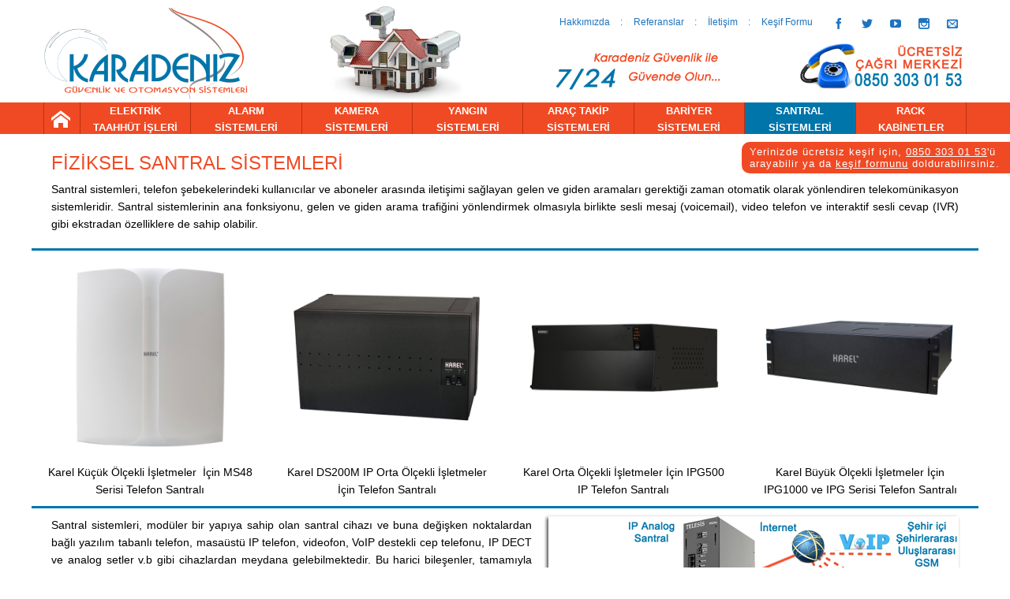

--- FILE ---
content_type: text/html; charset=UTF-8
request_url: http://karadenizguvenlik.com/fiziksel-santral-sistemleri/
body_size: 15642
content:
<!DOCTYPE html>
<!--[if lt IE 7]><html class="no-js ie6 oldie  blank-false " lang="tr-TR"> <![endif]-->
<!--[if IE 7]><html class="no-js ie7 oldie  blank-false " lang="tr-TR"> <![endif]-->
<!--[if IE 8]><html class="no-js ie8 oldie  blank-false " lang="tr-TR"> <![endif]-->
<!--[if IE 9]><html class="no-js ie9 oldie  blank-false " lang="tr-TR"> <![endif]-->
<!--[if gt IE 9]><!--><html class="no-js  blank-false " lang="tr-TR"> <!--<![endif]-->
<head>
	<!-- META TAGS -->
	<meta charset="UTF-8" />
	<meta name="viewport" content="width=device-width, initial-scale=1, maximum-scale=1">
	<meta name="content-language" content="tr-TR" />

<meta name="description" content="2004’den beri her türlü güvenlik ihtiyacınıza çözüm arıyoruz. Güvenlik kameraları, alarm sistemleri, yangın sistemleri, araç takip sistemleri, pdks sistemleri…"/>
<meta name="keywords" content="sultanbeylide güvenlik sistemleri, istanbulda güvenlik sistemleri, sancaktepede güvenlik, Sultanbeyli, kurtköy, pendik, kartal, ümraniye, beykoz, anadolu yakası, güvenlik kamera, IP kamera, bebek, gizli kamera, gece görüşlü kamera, akıllı ev, hırsız alarm, yangın alarm, PDKS, yüz ve plaka tanıma sistemleri, rack kabinetler, araç takip sistemleri, bariyer sistemleri, HGS OGS geçiş, sanal santral, sistemleri"/>
<meta name="abstract" content="sultanbeylide güvenlik sistemleri, istanbulda güvenlik sistemleri, sancaktepede güvenlik, Sultanbeyli, kurtköy, pendik, kartal, ümraniye, beykoz, anadolu yakası, güvenlik kamera, IP kamera, bebek, gizli kamera, gece görüşlü kamera, akıllı ev, hırsız alarm, yangın alarm, PDKS, yüz ve plaka tanıma sistemleri, rack kabinetler, araç takip sistemleri, bariyer sistemleri, HGS OGS geçiş, sanal santral, sistemleri" />
<META name="classification" content="güvenlik kamera, alarm, yangın sistemleri, santral, araç takip sistemleri, bariyer" />
<META name="google" content="sultanbeylide, sultanbeyli, anadolu yakası, istanbulda, güvenlik kamera, alarm, yangın sistemleri, santral, araç takip sistemleri, bariyer" />

<meta name="author" content="ErhanXk"/>




	<!-- LINK TAGS -->
	<link rel="pingback" href="http://karadenizguvenlik.com/xmlrpc.php" />
	<title>Fiziksel Santral Sistemleri &#8211; Karadeniz Güvenlik | Güvenlik Kamera Sistemleri, Alarm Sistemleri, Yangın Alarm Sistemleri&#8230;</title>
<link rel='dns-prefetch' href='//maps.google.com' />
<link rel='dns-prefetch' href='//s.w.org' />
<link rel="alternate" type="application/rss+xml" title="Karadeniz Güvenlik | Güvenlik Kamera Sistemleri, Alarm Sistemleri, Yangın Alarm Sistemleri... &raquo; beslemesi" href="https://karadenizguvenlik.com/feed/" />
<link rel="alternate" type="application/rss+xml" title="Karadeniz Güvenlik | Güvenlik Kamera Sistemleri, Alarm Sistemleri, Yangın Alarm Sistemleri... &raquo; yorum beslemesi" href="https://karadenizguvenlik.com/comments/feed/" />
		<script type="text/javascript">
			window._wpemojiSettings = {"baseUrl":"https:\/\/s.w.org\/images\/core\/emoji\/2.4\/72x72\/","ext":".png","svgUrl":"https:\/\/s.w.org\/images\/core\/emoji\/2.4\/svg\/","svgExt":".svg","source":{"concatemoji":"http:\/\/karadenizguvenlik.com\/wp-includes\/js\/wp-emoji-release.min.js?ver=4.9.3"}};
			!function(a,b,c){function d(a,b){var c=String.fromCharCode;l.clearRect(0,0,k.width,k.height),l.fillText(c.apply(this,a),0,0);var d=k.toDataURL();l.clearRect(0,0,k.width,k.height),l.fillText(c.apply(this,b),0,0);var e=k.toDataURL();return d===e}function e(a){var b;if(!l||!l.fillText)return!1;switch(l.textBaseline="top",l.font="600 32px Arial",a){case"flag":return!(b=d([55356,56826,55356,56819],[55356,56826,8203,55356,56819]))&&(b=d([55356,57332,56128,56423,56128,56418,56128,56421,56128,56430,56128,56423,56128,56447],[55356,57332,8203,56128,56423,8203,56128,56418,8203,56128,56421,8203,56128,56430,8203,56128,56423,8203,56128,56447]),!b);case"emoji":return b=d([55357,56692,8205,9792,65039],[55357,56692,8203,9792,65039]),!b}return!1}function f(a){var c=b.createElement("script");c.src=a,c.defer=c.type="text/javascript",b.getElementsByTagName("head")[0].appendChild(c)}var g,h,i,j,k=b.createElement("canvas"),l=k.getContext&&k.getContext("2d");for(j=Array("flag","emoji"),c.supports={everything:!0,everythingExceptFlag:!0},i=0;i<j.length;i++)c.supports[j[i]]=e(j[i]),c.supports.everything=c.supports.everything&&c.supports[j[i]],"flag"!==j[i]&&(c.supports.everythingExceptFlag=c.supports.everythingExceptFlag&&c.supports[j[i]]);c.supports.everythingExceptFlag=c.supports.everythingExceptFlag&&!c.supports.flag,c.DOMReady=!1,c.readyCallback=function(){c.DOMReady=!0},c.supports.everything||(h=function(){c.readyCallback()},b.addEventListener?(b.addEventListener("DOMContentLoaded",h,!1),a.addEventListener("load",h,!1)):(a.attachEvent("onload",h),b.attachEvent("onreadystatechange",function(){"complete"===b.readyState&&c.readyCallback()})),g=c.source||{},g.concatemoji?f(g.concatemoji):g.wpemoji&&g.twemoji&&(f(g.twemoji),f(g.wpemoji)))}(window,document,window._wpemojiSettings);
		</script>
		<style type="text/css">
img.wp-smiley,
img.emoji {
	display: inline !important;
	border: none !important;
	box-shadow: none !important;
	height: 1em !important;
	width: 1em !important;
	margin: 0 .07em !important;
	vertical-align: -0.1em !important;
	background: none !important;
	padding: 0 !important;
}
</style>
<link rel='stylesheet' id='contact-form-7-css'  href='http://karadenizguvenlik.com/wp-content/plugins/contact-form-7/includes/css/styles.css?ver=4.9.1' type='text/css' media='all' />
<link rel='stylesheet' id='rs-plugin-settings-css'  href='http://karadenizguvenlik.com/wp-content/plugins/revslider/public/assets/css/settings.css?ver=5.4.1' type='text/css' media='all' />
<style id='rs-plugin-settings-inline-css' type='text/css'>
#rs-demo-id {}
</style>
<link rel='stylesheet' id='focuson-style-css'  href='http://karadenizguvenlik.com/wp-content/themes/focuson/style.css?ver=4.9.3' type='text/css' media='all' />
<link rel='stylesheet' id='js_composer_front-css'  href='http://karadenizguvenlik.com/wp-content/plugins/js_composer/assets/css/js_composer.min.css?ver=5.1.1' type='text/css' media='all' />
<script type='text/javascript' src='http://karadenizguvenlik.com/wp-includes/js/jquery/jquery.js?ver=1.12.4'></script>
<script type='text/javascript' src='http://karadenizguvenlik.com/wp-includes/js/jquery/jquery-migrate.min.js?ver=1.4.1'></script>
<script type='text/javascript' src='http://karadenizguvenlik.com/wp-content/plugins/revslider/public/assets/js/jquery.themepunch.tools.min.js?ver=5.4.1'></script>
<script type='text/javascript' src='http://karadenizguvenlik.com/wp-content/plugins/revslider/public/assets/js/jquery.themepunch.revolution.min.js?ver=5.4.1'></script>
<script type='text/javascript' src='//maps.google.com/maps/api/js?ver=4.9.3'></script>
<script type='text/javascript' src='http://karadenizguvenlik.com/wp-content/themes/focuson/js/modernizr.js?ver=4.9.3'></script>
<link rel='https://api.w.org/' href='https://karadenizguvenlik.com/wp-json/' />
<link rel="EditURI" type="application/rsd+xml" title="RSD" href="https://karadenizguvenlik.com/xmlrpc.php?rsd" />
<link rel="wlwmanifest" type="application/wlwmanifest+xml" href="http://karadenizguvenlik.com/wp-includes/wlwmanifest.xml" /> 
<meta name="generator" content="WordPress 4.9.3" />
<link rel="canonical" href="https://karadenizguvenlik.com/fiziksel-santral-sistemleri/" />
<link rel='shortlink' href='https://karadenizguvenlik.com/?p=4306' />
<link rel="alternate" type="application/json+oembed" href="https://karadenizguvenlik.com/wp-json/oembed/1.0/embed?url=https%3A%2F%2Fkaradenizguvenlik.com%2Ffiziksel-santral-sistemleri%2F" />
<link rel="alternate" type="text/xml+oembed" href="https://karadenizguvenlik.com/wp-json/oembed/1.0/embed?url=https%3A%2F%2Fkaradenizguvenlik.com%2Ffiziksel-santral-sistemleri%2F&#038;format=xml" />
		<style type="text/css">.recentcomments a{display:inline !important;padding:0 !important;margin:0 !important;}</style>
		<meta name="generator" content="Powered by Visual Composer - drag and drop page builder for WordPress."/>
<!--[if lte IE 9]><link rel="stylesheet" type="text/css" href="http://karadenizguvenlik.com/wp-content/plugins/js_composer/assets/css/vc_lte_ie9.min.css" media="screen"><![endif]--><meta name="generator" content="Powered by Slider Revolution 5.4.1 - responsive, Mobile-Friendly Slider Plugin for WordPress with comfortable drag and drop interface." />
<link rel="icon" href="https://karadenizguvenlik.com/wp-content/uploads/2018/03/cropped-karadeniz-icon-32x32.png" sizes="32x32" />
<link rel="icon" href="https://karadenizguvenlik.com/wp-content/uploads/2018/03/cropped-karadeniz-icon-192x192.png" sizes="192x192" />
<link rel="apple-touch-icon-precomposed" href="https://karadenizguvenlik.com/wp-content/uploads/2018/03/cropped-karadeniz-icon-180x180.png" />
<meta name="msapplication-TileImage" content="https://karadenizguvenlik.com/wp-content/uploads/2018/03/cropped-karadeniz-icon-270x270.png" />
<noscript><style type="text/css"> .wpb_animate_when_almost_visible { opacity: 1; }</style></noscript>	

<style>

h1,h2,h3{
    
    color:#f04a24;
}#bildirim{
position: absolute;
right: -340px;
top:0px;
height:40px; 
width:340px;
padding:5px;
padding-left:10px;
background-color:#f04a24;
z-index:100;
border-radius:10px 0px 0px 10px;
letter-spacing:1px;
color:white;
font-size:13px;
line-height:15px;

animation: git 0.5s;
animation-iteration-count:1;
animation-delay:2s;
animation-fill-mode:forwards;
animation-timing-function:ease;
}

#bildirim a{
    color:white !important;
text-decoration:underline;
    
}

#bildirim a:hover{
    color:black !important;
}


@keyframes git {
  0% {
   	right: -340px;
  }
  100% {
    right: 0px;
  }
  
}



p.son_yazi{
    color:#f04a24;
    font-weight:bold;
}

p.son_yazi a{
    color:#f04a24 !important;
    text-decoration:underline;
}

p.son_yazi a:hover{
    color:#0075aa !important;

}



p.son_yazi img{
   width:160px;
   height:25px;
}


section.page-content.nz-clearfix img.alignright{
    
    box-shadow:-2px 2px 4px #444;
  
}


section.page-content.nz-clearfix{
    color:black;
}



.menu-item a{
    cursor:pointer;
}


.boya{
display:inline-block;
height:100%;    
padding-top:16px;
min-height:370px;
transition:all 0.5s linear;
}

.boya:hover{
    background-color:RGBA(0,117,170,0.5);
    color:#000;
    border:1px ridge #999;
}

.boya:hover img{
    border:1px ridge #999;
}

.vc_tta-tab a{
padding:10px !important;    
}


p{
    text-align:justify;
}


.footer .widget_nav_menu li,.widget_product_categories li{
    
    padding:4px 10px; 
}

.footer .widget a:not(.button):hover {
		color: white !important;
	}

.footer .widget_title {
    margin-bottom:10px;
}

.footer-widget-area.nz-clearfix .textwidget li{
    display:inline !important;
    margin-right:20px;
}

.footer-widget-area.nz-clearfix .textwidget li a{
    font-size:20px;
}

.footer-widget-area.nz-clearfix p{
    line-height:22px;
    margin-bottom:3px;
}

.footer-widget-area.nz-clearfix img{
    margin-top:4px;
    margin-bottom:8px;
}

.footer-widget-area.nz-clearfix i{
    color:#f04a24;
    margin-right:8px;
    font-size:16px;
}

#custom_html-5 .custom-html-widget img.footer-ikon{
    height:16px !important;
    margin-right:5px !important;
    
}



.footer-info-area{
    background-color:#dee1e3;
    text-align:center;
    padding-top:10px;
}

.footer-info-area img{
    height:40px !important;
    margin-left:8px;
    margin-right:8px;
    
}


.footer-info-area > .container > *:last-child:not(:only-child) {
    padding-left: 0px;
    padding-right: 0px
}

ul {
    list-style-image: url('/wp-content/uploads/2017/11/tik.png');
    
}


.mob-menu ul li li{
		padding-left:20px !important;
	}
	
.mob-menu li a{
   border-bottom:1px solid #f04a24 !important;
}	


.mob-header-top{
    height:120px;
}

.mob-header-top .logo-mob img{
    max-height:120px !important;
    max-width:260px !important;
}





@media only screen and (min-width: 1100px){

/*Çok uğraştırdın beni*/
.admin-bar .desk.fixed-true.active{
    top:-8px !important;
}

.effect-fill .desk-menu > ul > li > a {
padding-left:9px;
padding-right:9px;
line-height: 21px;
text-align: center;
font-weight: 700;
}


#header-menu>li{
    width:12% !important;
    border-right: 1px solid #bb2f0f;
}

#header-menu>li:first-child{
    width:4% !important;
    border-left: 1px solid #bb2f0f;
}


#header-menu>li:first-child a {
   font-size:24px;
   overflow:hidden;
}

#header-menu>li:first-child a span{
margin:10px auto;
}









.version2 .header-top {
      margin-top: 10px;
      height:120px;
}


.desk .logo{
    height:130px;
    padding: 10px 10px 10px 0px;
    
}


div.header-body{
    height:170px;
}

.version2 .header-body>.container{
    height:130px;
}

/*SAyfa Ayarları*/
section.page-content.nz-clearfix{
margin-top:180px;
}

section.page-content.nz-section{
padding-top:0px !important;
padding-bottom:0px !important;
}

#ekleme-orta{
   width:200px;
   height:130px;
   padding-top:6px;
   text-align:center;
    position:relative;
    float:left;
    margin-left:75px;
}

#ekleme-orta img{
    height:120px;
    width:180px;
}

#slogan{
position:relative;
width:100%;
clear:both;  
}

.nz-carousel
{
    border-bottom:3px solid #0075aa;
    border-top:3px solid #0075aa;
}


.owl-wrapper-outer{
    height:auto !important;
}

#rev_slider_2_1_forcefullwidth{
       margin-top:170px !important;
}


.referans_slider{
    width:100% !important;
   height:120px;
}


#custom_html-3{
    width:50%;
} 

}

@media screen and (max-width: 800px) {
#bildirim{
display:none;

}
}



@media screen and (max-width: 699px) {
 
.hephaistos{
 top:110% !important; 
}

.hephaistos .tp-bullet{
    width:8px !important;
    height:8px !important;
    border-width:1px !important;
    margin:10px !important;
}

.tparrows{
    height:20px !important;
    width:20px !important;
}

.tparrows:before{
    font-size:14px !important;
    line-height:22px !important;
}


}
/*  TYPOGRAPHY
/*-------------------------*/
	
	body,input,pre,code,kbd,samp,dt{
		font-size: 14px;
		line-height: 22px;
		font-family:Arial, Helvetica, sans-serif;
	}

	.widget_tag_cloud .tagcloud a,
	.widget_product_tag_cloud .tagcloud a,
	.rich-header .subtitile,
	.desk .header-top-menu ul li > a .txt,
	.nz-breadcrumbs > * {
		font-family:Arial, Helvetica, sans-serif !important;
	}

	h1,h2,h3,h4,h5,h6 {
		font-family:Arial, Helvetica, sans-serif;
		text-transform: none;
	}

	h1 {font-size: 24px; line-height: 34px;}
	h2 {font-size: 22px; line-height: 32px;}
	h3 {font-size: 20px; line-height: 30px;}
	h4 {font-size: 18px; line-height: 28px;}
	h5 {font-size: 16px; line-height: 26px;}
	h6 {font-size: 14px; line-height: 24px;}

	.ls a,
	.mob-menu li a,
	#nz-content .search input[type="text"],
	.mob-header-content .header-top-menu li a
	{font-family:Arial, Helvetica, sans-serif;}

	textarea,select,button,.button,
	.widget_product_categories ul li a,
	.widget_nz_recent_entries .post-date,
	input[type="month"],input[type="number"],
	input[type="submit"],input[type="button"],
	input[type="date"],input[type="datetime"],
	input[type="password"],input[type="search"],
	input[type="datetime-local"],input[type="email"],
	input[type="tel"],input[type="text"],input[type="time"],
	input[type="url"],input[type="week"],input[type="reset"]{
		font-family:Arial, Helvetica, sans-serif !important;
		font-size: 14px;
	}

	.button .txt {
		font-family:Arial, Helvetica, sans-serif;
	}

	.widget_pages ul li a,
	.widget_archive ul li a,
	.widget_nav_menu ul li a,
	.widget_meta ul li a,
	.widget_categories ul li a,
	.nz-timer,
	.count-value,
	.event-value,
	.event-title,
	.nz-testimonials .name,
	.nz-persons .person .name,
	.nz-pricing-table > .column .title,
	.nz-pricing-table .price,
	.nz-tagline-2 .container > .tagline-title,
	.tabset .tab,
	.vc_tta-tabs-list .vc_tta-tab a,
	.toggle-title .toggle-title-header,
	.ninzio-navigation,
	.woocommerce-pagination,
	.ninzio-filter .filter,
	.single-details .nz-i-list a,
	.nz-table th,
	.comment-meta .comment-author cite,
	.wp-caption .wp-caption-text,
	.nz-tagline .tagline-title,
	.woocommerce .product .onsale,
	.woocommerce .product .added_to_cart,
	.woocommerce-tabs .tabs > li,
	.woocommerce .single-product-summary .amount,
	.reset_variations,
	.footer-menu > ul > li > a,
	.share-label,
	.comment-meta .replay a,
	.project-details ul li,
	.woocommerce-tabs .commentlist .comment-text .meta,
	a.edit,
	a.view,
	#nz-content .widget_icl_lang_sel_widget,
	.nz-progress .progress-percent,
	.nz-progress .progress-title,
	.nz-content-box-2 .box-title span,
	.footer-info,
	.product .price,
	.related-products-title h3,
	.post .post-more,
	.ninzio-nav-single > *,
	.events .post-more,
	.error404-big,
	.box-more,
	.count-title,
	.nz-pricing-table .hlabel,
	.post-date-custom > span:first-child {
		font-family:Arial, Helvetica, sans-serif;
	}

/*  BACKGROUND
/*-------------------------*/

	html,
	#gen-wrap {
		background-color:#ffffff;
			}

/*  COLOR
/*-------------------------*/
	
	::-moz-selection {
		background-color:#1e73be;
		color: #ffffff;
	}

	::selection {
		background-color:#1e73be;
		color: #ffffff;
	}

	.sidebar a:not(.button):not(.ui-slider-handle) {
		color:#1e73be;
	}

	.mob-menu li a:hover,
	.mob-menu .current-menu-item > a,
	.mob-menu .current-menu-parent > a,
	.mob-menu .current-menu-ancestor > a,
	.mob-menu ul li > a:hover > .di,
	.mob-menu .current-menu-item > a > .di,
	.mob-menu .current-menu-parent > a > .di,
	.mob-menu .current-menu-ancestor > a > .di,
	.mob-header-content .header-top-menu li a:hover,
	.mob-header-content .header-top-menu .current-menu-item > a,
	.mob-header-content .header-top-menu .current-menu-parent > a,
	.mob-header-content .header-top-menu .current-menu-ancestor > a,
	.mob-header-content .header-top-menu ul li > a:hover > .di,
	.mob-header-content .header-top-menu .current-menu-item > a > .di,
	.mob-header-content .header-top-menu .current-menu-parent > a > .di,
	.mob-header-content .header-top-menu .current-menu-ancestor > a > .di,
	.widget_product_search form:hover:after,
	.widget_categories ul li a:hover,
	.widget_meta ul li a:hover,
	.widget_pages ul li a:hover,
	.widget_archive ul li a:hover,
	.widget_product_categories ul li a:hover,
	.widget_nav_menu ul li a:hover,
	.widget_nav_menu ul li:hover > a > span.toggle,
	.widget_product_categories ul li:hover > a > span.toggle,
	.widget_calendar td a,
	.widget_rss a:hover,
	.widget_nz_recent_entries a:hover,
	.widget_recent_comments a:hover,
	.widget_recent_entries a:hover,
	.widget_twitter ul li a,
	.search-r .post-title a,
	.project-category a:hover,
	.project-details a:hover,
	.nz-related-portfolio .project-details a:hover,
	.single-details .nz-i-list a:hover,
	.blog-post .post .post-title:hover > a,
	.nz-recent-posts .post .post-title:hover > a,
	.blog-post .post .post-meta a:hover,
	.nz-recent-posts .post .post-meta a:hover,
	.blog-post .post .post-meta a:hover i,
	.nz-recent-posts .post .post-meta a:hover i,
	.woocommerce .product .price,
	.widget_shopping_cart .cart_list > li > a:hover, 
	.widget_products .product_list_widget > li > a:hover, 
	.widget_recently_viewed_products .product_list_widget > li > a:hover, 
	.widget_recent_reviews .product_list_widget > li > a:hover, 
	.widget_top_rated_products .product_list_widget > li > a:hover,
	.single-post-content a:not(.button),
	.footer-info .get-location .icon-location3,
	.nz-breadcrumbs a:hover,
	.ninzio-filter .filter:hover,
	.post .post-more,
	.post .post-category a:hover,
	.events .events-category a:hover,
	.events .events-title a:hover,
	.error404-big,
	.nz-content-box-2 a:hover .box-title h3,
	.single .projects-head .projects-navigation > a:hover,
	.widget_twitter ul li:before,
	.nz-breadcrumbs > *:before,
	.post-comments a:hover,
	.post-likes .jm-post-like:hover,
	.ninzio-filter .filter.active,
	.ninzio-filter .filter:after,
	.woocommerce-tabs .commentlist .comment-text .meta,
	.woocommerce-tabs .tabs > li.active a,
	.tabset .tab.active,
	.vc_tta-tabs-list .vc_tta-tab.vc_active a,
	.vc_tta-panel.vc_active .vc_tta-panel-title a {
		color: #1e73be !important;
	}

	#nz-content a:not(.button),
	#nz-content a:not(.button):visited,
	.post-comments-area a,
	.woo-cart .widget_shopping_cart .cart_list > li > a:hover,
	.woocommerce .single-product-summary .product_meta a,
	.widget_shopping_cart .cart_list > li > a:hover,
	.widget_products .product_list_widget > li > a:hover,
	.widget_recently_viewed_products .product_list_widget > li > a:hover,
	.widget_recent_reviews .product_list_widget > li > a:hover,
	.widget_top_rated_products .product_list_widget > li > a:hover,
	.reset_variations:hover,
	.count-icon,
	.event-icon,
	.nz-testimonials .name,
	.post-comments-area .comments-title,
	.comment-meta .replay a,
	.comment-meta .comment-author cite {
		color: #1e73be;
	}

	#nz-content a:not(.button):hover,
	#nz-content a:not(.button):visited:hover,
	.post-comments-area a:hover,
	.woocommerce .single-product-summary .product_meta a:hover {
		color: rgb(-20,65,140);
	}

	.widget_nav_menu li:after,
	.widget_product_categories li:after,
	.flex-control-paging li a.flex-active,
	.flex-direction-nav a:hover,
	.ninzio-slider-bullets span:hover,
	.ninzio-slider-bullets span.current-bullet,
	.ninzio-navigation li a:hover,
	.ninzio-navigation li .current,
	.woocommerce-pagination li a:hover,
	.woocommerce-pagination li .current,
	.owl-controls .owl-buttons div:hover,
	.widget_price_filter .ui-slider .ui-slider-range,
	.woocommerce .product:hover .category-details,
	.nz-persons .person .title:after,
	.post .post-date:after,
	.project-details ul li:before,
	#mc-embedded-subscribe + span,
	.tab-img-tabset .tab-img:after,
	.toggle-title.active .arrow:after,
	.toggle-title.active .arrow:before,
	.nz-pricing-table > .column .pricing:before,
	.widget_title:before,
	#nz-content .nz-single-image:before,
	.post .post-category:after,
	.post .post-category:before,
	.widget_twitter .follow,
	.nz-content-box-2 .box-title h3:after,
	.nz-content-box-2 .box-title h3:before,
	.nz-persons .person .title:after,
	.nz-persons .person .title:before,
	.mob-menu-toggle2:hover,
	#top,
	.footer .social-links a:hover,
	.widget_categories ul li a:before,
	.widget_pages ul li a:before,
	.widget_archive ul li a:before,
	.widget_meta ul li a:before,
	.widget_calendar td#today,
	.single .project-details ul li:after,
	.woocommerce .product .onsale,
	#nz-content .nz-persons .social-links a:hover,
	.cart-toggle span,
	.post-date-custom,
	.standard .loop .post .post-more:hover,
	.standard .loop .blog-post .format-quote .post-body .format-wrapper,
	.standard .loop .blog-post .format-status .post-body .format-wrapper,
	.standard .loop .blog-post .format-link .post-body .format-wrapper,
	.standard .loop .blog-post .format-aside .post-body .format-wrapper,
	.loop .small-standard .projects .nz-overlay-before,
	.loop .medium-standard .projects .nz-overlay-before,
	.loop .large-standard .projects .nz-overlay-before,
	.nz-recent-projects.small-standard .projects .nz-overlay-before,
	.nz-recent-projects.medium-standard .projects .nz-overlay-before,
	.nz-recent-projects.large-standard .projects .nz-overlay-before,
	.ajax-loading-wrap .nz-load-box .nz-circle:before {
		background-color: #1e73be !important;
	}

	.ninzio-navigation li a:hover,
	.ninzio-navigation li .current,
	.woocommerce-pagination li a:hover,
	.woocommerce-pagination li .current,
	.owl-controls .owl-buttons div:hover {
	    border-bottom-color: rgb(10,95,170);
	    box-shadow: 0 2px rgb(25,110,185);
	}

	.nz-pricing-table > .column .title:after {
		border-bottom: 3em solid #1e73be;
	}

	.nz-pricing-table > .column .pricing {
		border-bottom: 3px solid #1e73be;
	}

	.owl-controls .owl-page.active {
		box-shadow: inset 0 0 0 2px #1e73be;
	}

	#projects-load-more .project-loader:before {
	    border-left: 2px solid #1e73be;
	}

	.shop-loader:before,
	.nz-loader {
		border-top: 1px solid rgba(30,115,190,0.1);
		border-right: 1px solid rgba(30,115,190,0.1);
		border-bottom: 1px solid rgba(30,115,190,0.1);
		border-left: 1px solid rgba(30,115,190,0.5);
	}

	.widget_price_filter .ui-slider .ui-slider-handle {
		border-color: #1e73be;
	}

	.single-details .nz-i-list span.icon {
		box-shadow: inset 0 0 0 20px #1e73be;
	}

	button,
	input[type="reset"],
	input[type="submit"],
	input[type="button"],
	.single-details .project-link,
	.woocommerce .single-product-summary .button,
	.widget_price_filter .price_slider_amount .button,
	.wc-proceed-to-checkout a,
	.woocommerce-message .button.wc-forward,
	.single_add_to_cart_button,
	.widget_shopping_cart p.buttons > a,
	a.edit,
	a.view,
	.nz-overlay-before, 
	#nz-content .nz-single-image:before {
		background-color: #1e73be;
	}

	.widget_recent_projects .ninzio-overlay,
	.loop .projects .ninzio-overlay,
	.nz-recent-projects .projects .ninzio-overlay,
	.nz-related-projects .projects .ninzio-overlay {
		background-color: rgba(30,115,190,0.9);
	}

	.woocommerce .product .single-product-summary .button,
	.woocommerce .product .single-product-summary .added_to_cart,
	.woocommerce .product .single-product-summary .product_type_external {
		background-color: #1e73be !important;
	}

	.woocommerce .product .single-product-summary .button:hover ,
	.woocommerce .product .single-product-summary .added_to_cart:hover ,
	.woocommerce .product .single-product-summary .product_type_external:hover {
		background-color: rgb(10,95,170) !important;
	}

	button:hover,
	input[type="reset"]:hover,
	input[type="submit"]:hover,
	input[type="button"]:hover,
	.single-details .project-link:hover,
	.woocommerce .single-product-summary .button:hover,
	.widget_price_filter .price_slider_amount .button:hover,
	.wc-proceed-to-checkout a:hover,
	.woocommerce-message .button.wc-forward:hover,
	.single_add_to_cart_button:hover,
	.widget_shopping_cart p.buttons > a:hover,
	a.edit:hover,
	a.view:hover{
		background-color: rgb(10,95,170);
	}

	.default.button-normal{background-color: #1e73be}
	.default.button-ghost {box-shadow:inset 0 0 0 2px #1e73be;color:#1e73be;}
	.default.button-3d {background-color:#1e73be;box-shadow: 0 4px rgb(-20,65,140);}

	.default.animate-false.button-3d:hover {box-shadow: 0 2px rgb(-20,65,140);}
	.default.animate-false.button-normal.hover-fill:hover{background-color: rgb(10,95,170);}
	
	.default.button-ghost.hover-fill:hover,
	.default.button-ghost.hover-drop:after,
	.default.button-ghost.hover-side:after,
	.default.button-ghost.hover-scene:after,
	.default.button-ghost.hover-screen:after
	{background-color: #1e73be;}

	#mc-embedded-subscribe:hover + span {
		background-color: rgb(-20,65,140) !important;
	}

/*  HEADER
/*-------------------------*/

	.version1 .header-top {
		background-color: rgba(30,115,190,1);
	}

	
	.version1 .header-top .header-top-menu ul li a,
	.version1 .header-top .header-top-menu > ul > li:not(:last-child):after {
	    color: #ffffff;
	}

	.version1 .header-top .header-top-menu > ul > li > a > .txt:after, 
	.version1 .header-top .header-top-menu > ul > li.menu-item-language > a:after {
	    background-color: #ffffff;;
	}

	.version1 .header-top .top-button {
	    color: #999999;
	    background-color: #ffffff;
	}

	.version1 .header-top .header-top-social-links a {
	    color: #ffffff !important;
	}

	.version1 .header-top .header-top-menu ul li ul.submenu-languages,
	.version1 .desk-menu > ul > li ul.submenu-languages
	{width: 149px;}

	.version1 .header-body {
	    background-color: #ffffff;
	    	}

	.version1 .desk-menu > ul > li {
		margin-left: 20px !important;
	}

	.version1:not(.active) .logo-title {
		color: #ffffff;
	}

	.version1 .desk-menu > ul > li > a {
	    color: #ffffff;
		text-transform: none;
		font-weight: 400;
		font-size: 14px;
		font-family: Arial, Helvetica, sans-serif;
	}

	.version1 .desk-menu > ul > li:hover > a,
	.version1 .desk-menu > ul > li.one-page-active > a,
	.version1:not(.one-page-top) .desk-menu > ul > li.current-menu-item > a,
	.version1:not(.one-page-top) .desk-menu > ul > li.current-menu-parent > a,
	.version1:not(.one-page-top) .desk-menu > ul > li.current-menu-ancestor > a {
	    color: #000000;
	}

	.version1 .desk-menu .sub-menu,
	.version1 .header-top .header-top-menu ul li ul,
	.version1 .search,
	.version1 .woo-cart {
		background-color: #0075aa;
	}

	.version1 .desk-menu .sub-menu .sub-menu {
		background-color: rgb(-20,97,150);
	}

	.version1 .desk-menu .sub-menu li > a {
	    color: #ffffff;
		text-transform: none;
		font-weight: 400;
		font-size: 13px;
		line-height: 22px;
		font-family: Arial, Helvetica, sans-serif;
	}

	.version1 .header-top .header-top-menu ul li ul li a {
	    color: #ffffff;
	}

	.version1 .desk-menu .sub-menu li:hover > a,
	.version1 .header-top .header-top-menu ul li ul li:hover > a {
	    color: #000000;
	}
	
	.version1 .desk-menu [data-mm="true"] > .sub-menu > li > a {
		text-transform: none;
		font-weight: 400;
		font-size: 14px;
		color: #ffffff !important;
	}

	.version1 .search-true.cart-false .search-toggle:after,
	.version1 .cart-true .desk-cart-wrap:after {
		background-color: rgba(255,255,255,0.2);
	}

	.version1 .search-toggle,
	.version1 .desk-cart-wrap {
	    box-shadow: inset 0 0 0 2px rgba(255,255,255,0.4);
	}

	.version1 .search input[type="text"],
	.version1 .woo-cart {
	    color: #ffffff;
	}

	.version1 .desk-cart-toggle span {
	    color: #ffffff;
		background-color: #8cc443;
	}

	.version1 .woo-cart .widget_shopping_cart .cart_list li {
		border-bottom: 1px solid rgba(255,255,255,0.2);
	}

	.version1 .woo-cart .widget_shopping_cart .cart_list li .remove {
		background-color: rgb(-20,97,150);
	}

	.version1 .woo-cart .widget_shopping_cart .cart_list li .remove:hover {
		background-color: rgb(-30,87,140) !important;
	}

	.version1 .woo-cart .widget_shopping_cart .cart_list li img {
	    background-color: rgba(255,255,255,0.1);
	}

	.version1 .woo-cart .widget_shopping_cart .cart_list li:hover img {
	    background-color: rgba(255,255,255,0.2);
	}

	.version1 .woo-cart .widget_shopping_cart p.buttons > a {
		color: #ffffff;
		background-color: #8cc443;	
	}

	.version1 .woo-cart .widget_shopping_cart p.buttons > a:hover {
		background-color: rgb(120,176,47);	
	}

	/*EFFECTS*/
	.version1.effect-underline .desk-menu > ul > li > a:after,
	.version1.effect-overline .desk-menu > ul > li > a:after,
	.version1.effect-fill .desk-menu > ul > li:hover > a,
	.version1.effect-fill .desk-menu > ul > li.one-page-active > a,
	.version1.effect-fill:not(.one-page-top) .desk-menu > ul > li.current-menu-item > a,
	.version1.effect-fill:not(.one-page-top) .desk-menu > ul > li.current-menu-parent > a,
	.version1.effect-fill:not(.one-page-top) .desk-menu > ul > li.current-menu-ancestor > a {
		background-color: rgba(0,117,170,1)	}

	.version1.effect-outline .desk-menu > ul > li:hover > a,
	.version1.effect-outline .desk-menu > ul > li.one-page-active > a,
	.version1.effect-outline:not(.one-page-top) .desk-menu > ul > li.current-menu-item > a,
	.version1.effect-outline:not(.one-page-top) .desk-menu > ul > li.current-menu-parent > a,
	.version1.effect-outline:not(.one-page-top) .desk-menu > ul > li.current-menu-ancestor > a {
		box-shadow: inset 0 0 0 2px rgba(0,117,170,1);
	}

	/*FIXED*/

	.version1.fixed-true.active .logo-title {
		color: #ffffff;
	}
	.version1.fixed-true.active .header-body {
	    background-color: #ffffff;
	}
	.version1.fixed-true.active .desk-menu > ul > li > a {
	    color: #ffffff;
	}

	.version1.fixed-true.active .desk-menu > ul > li:hover > a,
	.version1.fixed-true.active .desk-menu > ul > li.one-page-active > a,
	.version1.fixed-true.active:not(.one-page-top) .desk-menu > ul > li.current-menu-item > a,
	.version1.fixed-true.active:not(.one-page-top) .desk-menu > ul > li.current-menu-parent > a,
	.version1.fixed-true.active:not(.one-page-top) .desk-menu > ul > li.current-menu-ancestor > a {
	    color: #000000;
	}

	.version1.fixed-true.active .search-true.cart-false .search-toggle:after,
	.version1.fixed-true.active .cart-true .desk-cart-wrap:after {
		background-color: rgba(255,255,255,0.2);
	}

			.version1.fixed-true.active .search-toggle,
		.version1.fixed-true.active .desk-cart-wrap {
		    box-shadow: inset 0 0 0 2px rgba(255,255,255,0.2);
		}
	
	

	.version1.fixed-true.active .desk-cart-toggle span {
	    color: #ffffff;
		background-color: #8cc443;
	}

	.version1.fixed-true.active.effect-outline .desk-menu > ul > li:hover > a,
	.version1.fixed-true.active.effect-outline .desk-menu > ul > li.one-page-active > a,
	.version1.fixed-true.active.effect-outline:not(.one-page-top) .desk-menu > ul > li.current-menu-item > a,
	.version1.fixed-true.active.effect-outline:not(.one-page-top) .desk-menu > ul > li.current-menu-parent > a,
	.version1.fixed-true.active.effect-outline:not(.one-page-top) .desk-menu > ul > li.current-menu-ancestor > a {
		box-shadow: inset 0 0 0 2px rgba(0,117,170,1);
	}

	.version1.fixed-true.active.effect-underline .desk-menu > ul > li > a:after,
	.version1.fixed-true.active.effect-overline .desk-menu > ul > li > a:after,
	.version1.fixed-true.active.effect-fill .desk-menu > ul > li:hover > a,
	.version1.fixed-true.active.effect-fill .desk-menu > ul > li.one-page-active > a,
	.version1.fixed-true.active.effect-fill:not(.one-page-top) .desk-menu > ul > li.current-menu-item > a,
	.version1.fixed-true.active.effect-fill:not(.one-page-top) .desk-menu > ul > li.current-menu-parent > a,
	.version1.fixed-true.active.effect-fill:not(.one-page-top) .desk-menu > ul > li.current-menu-ancestor > a {
		background-color: rgba(0,117,170,1);
	}

	.version2 .header-top .header-top-menu ul li a,
	.version2 .header-top .header-top-menu > ul > li:not(:last-child):after {
	    color: #1e73be;
	}

	.version2 .header-top .header-top-menu > ul > li > a > .txt:after, 
	.version2 .header-top .header-top-menu > ul > li.menu-item-language > a:after {
	    background-color: #1e73be;;
	}

	.version2 .header-top .top-button {
	    color: #999999;
	    background-color: #eeee22;
	}

	.version2 .header-top .header-top-social-links a {
	    color: #1e73be !important;
	}

	.version2 .header-top .header-top-menu ul li ul.submenu-languages,
	.version2 .desk-menu > ul > li ul.submenu-languages
	{width: 149px;}

	.version2 .header-body {
	    background-color: #ffffff;
	}

	.version2 .header-menu {
	    background-color: rgba(240,74,36,1);
	    	}

	.version2 .desk-menu > ul > li {
		margin-right: 0px !important;
	}

	.version2:not(.active) .logo-title {
		color: #ffffff;
	}

	.version2 .desk-menu > ul > li > a {
	    color: #ffffff;
		text-transform: none;
		font-weight: 700;
		font-size: 13px;
		font-family: Arial, Helvetica, sans-serif;
	}

	.version2 .desk-menu > ul > li:hover > a,
	.version2 .desk-menu > ul > li.one-page-active > a,
	.version2:not(.one-page-top) .desk-menu > ul > li.current-menu-item > a,
	.version2:not(.one-page-top) .desk-menu > ul > li.current-menu-parent > a,
	.version2:not(.one-page-top) .desk-menu > ul > li.current-menu-ancestor > a {
	    color: #ffffff;
	}

	.version2 .desk-menu .sub-menu,
	.version2 .header-top .header-top-menu ul li ul,
	.version2 .search,
	.version2 .woo-cart {
		background-color: #0075aa;
	}

	.version2 .desk-menu .sub-menu .sub-menu {
		background-color: rgb(-20,97,150);
	}

	.version2 .desk-menu .sub-menu li > a {
	    color: #ffffff;
		text-transform: none;
		font-weight: 400;
		font-size: 14px;
		line-height: 20px;
		font-family: Arial, Helvetica, sans-serif;
	}

	.version2 .header-top .header-top-menu ul li ul li a {
	    color: #ffffff;
	}

	.version2 .desk-menu .sub-menu li:hover > a,
	.version2 .header-top .header-top-menu ul li ul li:hover > a {
	    color: #000000;
	}
	
	.version2 .desk-menu [data-mm="true"] > .sub-menu > li > a {
		text-transform: none;
		font-weight: 700;
		font-size: 13px;
		color: #ffffff !important;
	}

	.version2 .search-true.cart-false .search-toggle:after,
	.version2 .cart-true .desk-cart-wrap:after {
		background-color: rgba(255,255,255,0.2);
	}

	.version2 .search-toggle,
	.version2 .desk-cart-wrap {
	    box-shadow: inset 0 0 0 2px rgba(0,117,170,1);
	}

	.version2 .search input[type="text"],
	.version2 .woo-cart {
	    color: #ffffff;
	}

	.version2 .desk-cart-toggle span {
	    color: #ffffff;
		background-color: #8cc443;
	}

	.version2 .woo-cart .widget_shopping_cart .cart_list li {
		border-bottom: 1px solid rgba(255,255,255,0.2);
	}

	.version2 .woo-cart .widget_shopping_cart .cart_list li .remove {
		background-color: rgb(-20,97,150);
	}

	.version2 .woo-cart .widget_shopping_cart .cart_list li .remove:hover {
		background-color: rgb(-30,87,140) !important;
	}

	.version2 .woo-cart .widget_shopping_cart .cart_list li img {
	    background-color: rgba(255,255,255,0.1);
	}

	.version2 .woo-cart .widget_shopping_cart .cart_list li:hover img {
	    background-color: rgba(255,255,255,0.2);
	}

	.version2 .woo-cart .widget_shopping_cart p.buttons > a {
		color: #ffffff;
		background-color: #8cc443;	
	}

	.version2 .woo-cart .widget_shopping_cart p.buttons > a:hover {
		background-color: rgb(120,176,47);	
	}

	/*EFFECTS*/
	.version2.effect-underline .desk-menu > ul > li > a:after,
	.version2.effect-overline .desk-menu > ul > li > a:after,
	.version2.effect-fill .desk-menu > ul > li:hover > a,
	.version2.effect-fill .desk-menu > ul > li.one-page-active > a,
	.version2.effect-fill:not(.one-page-top) .desk-menu > ul > li.current-menu-item > a,
	.version2.effect-fill:not(.one-page-top) .desk-menu > ul > li.current-menu-parent > a,
	.version2.effect-fill:not(.one-page-top) .desk-menu > ul > li.current-menu-ancestor > a {
		background-color: rgba(0,117,170,1)	}

	.version2.effect-outline .desk-menu > ul > li:hover > a,
	.version2.effect-outline .desk-menu > ul > li.one-page-active > a,
	.version2.effect-outline:not(.one-page-top) .desk-menu > ul > li.current-menu-item > a,
	.version2.effect-outline:not(.one-page-top) .desk-menu > ul > li.current-menu-parent > a,
	.version2.effect-outline:not(.one-page-top) .desk-menu > ul > li.current-menu-ancestor > a {
		box-shadow: inset 0 0 0 2px rgba(0,117,170,1);
	}

	/*FIXED*/
	.version2.fixed-true.active .header-menu {
	    background-color: rgba(204,56,56,1);
	}

	.version2.fixed-true.active .desk-menu > ul > li > a {
	    color: #ffffff;
	}

	.version2.fixed-true.active .desk-menu > ul > li:hover > a,
	.version2.fixed-true.active .desk-menu > ul > li.one-page-active > a,
	.version2.fixed-true.active:not(.one-page-top) .desk-menu > ul > li.current-menu-item > a,
	.version2.fixed-true.active:not(.one-page-top) .desk-menu > ul > li.current-menu-parent > a,
	.version2.fixed-true.active:not(.one-page-top) .desk-menu > ul > li.current-menu-ancestor > a {
	    color: #ffffff;
	}

	.version2.fixed-true.active.effect-outline .desk-menu > ul > li:hover > a,
	.version2.fixed-true.active.effect-outline .desk-menu > ul > li.one-page-active > a,
	.version2.fixed-true.active.effect-outline:not(.one-page-top) .desk-menu > ul > li.current-menu-item > a,
	.version2.fixed-true.active.effect-outline:not(.one-page-top) .desk-menu > ul > li.current-menu-parent > a,
	.version2.fixed-true.active.effect-outline:not(.one-page-top) .desk-menu > ul > li.current-menu-ancestor > a {
		box-shadow: inset 0 0 0 2px rgba(0,117,170,1);
	}

	.version2.fixed-true.active.effect-underline .desk-menu > ul > li > a:after,
	.version2.fixed-true.active.effect-overline .desk-menu > ul > li > a:after,
	.version2.fixed-true.active.effect-fill .desk-menu > ul > li:hover > a,
	.version2.fixed-true.active.effect-fill .desk-menu > ul > li.one-page-active > a,
	.version2.fixed-true.active.effect-fill:not(.one-page-top) .desk-menu > ul > li.current-menu-item > a,
	.version2.fixed-true.active.effect-fill:not(.one-page-top) .desk-menu > ul > li.current-menu-parent > a,
	.version2.fixed-true.active.effect-fill:not(.one-page-top) .desk-menu > ul > li.current-menu-ancestor > a {
		background-color: rgba(0,117,170,1);
	}

	/*VERSION 3*/
	.version3 .header-social-links a {
	    color: #999999 !important;
	}

	.version3 .desk-menu > ul > li ul.submenu-languages
	{width: 149px;}

	.version3 .header-body {
	    background-color: rgba(255,255,255,1);
	}

	.version3 .desk-menu > ul > li {
		margin-left: 20px !important;
	}

	.version3:not(.active) .logo-title {
		color: #999999;
	}

	.version3 .desk-menu > ul > li > a {
	    color: #999999;
		text-transform: none;
		font-weight: 400;
		font-size: 14px;
		font-family: Arial, Helvetica, sans-serif;
	}

	.version3 .desk-menu > ul > li:hover > a,
	.version3 .desk-menu > ul > li.one-page-active > a,
	.version3:not(.one-page-top) .desk-menu > ul > li.current-menu-item > a,
	.version3:not(.one-page-top) .desk-menu > ul > li.current-menu-parent > a,
	.version3:not(.one-page-top) .desk-menu > ul > li.current-menu-ancestor > a {
	    color: #999999;
	}

	.version3 .desk-menu .sub-menu,
	.version3 .header-top .header-top-menu ul li ul,
	.version3 .search,
	.version3 .woo-cart {
		background-color: #292929;
	}

	.version3 .desk-menu .sub-menu .sub-menu {
		background-color: rgb(21,21,21);
	}

	.version3 .desk-menu .sub-menu li > a {
	    color: #999999;
		text-transform: none;
		font-weight: 400;
		font-size: 13px;
		line-height: 22px;
		font-family: Arial, Helvetica, sans-serif;
	}

	.version3 .desk-menu .sub-menu li:hover > a {
	    color: #e2e2e2;
	}
	
	.version3 .desk-menu [data-mm="true"] > .sub-menu > li > a {
		text-transform: none;
		font-weight: 400;
		font-size: 14px;
		color: #ffffff !important;
	}

	.version3 .search-true.cart-false .search-toggle:after,
	.version3 .cart-true .desk-cart-wrap:after {
		background-color: rgba(153,153,153,0.2);
	}

	.version3 .search-toggle,
	.version3 .desk-cart-wrap {
	    box-shadow: inset 0 0 0 2px rgba(153,153,153,0.4);
	}

	.version3 .search input[type="text"],
	.version3 .woo-cart {
	    color: #999999;
	}

	.version3 .desk-cart-toggle span {
	    color: #ffffff;
		background-color: #8cc443;
	}

	.version3 .woo-cart .widget_shopping_cart .cart_list li {
		border-bottom: 1px solid rgba(153,153,153,0.2);
	}

	.version3 .woo-cart .widget_shopping_cart .cart_list li .remove {
		background-color: rgb(21,21,21);
	}

	.version3 .woo-cart .widget_shopping_cart .cart_list li .remove:hover {
		background-color: rgb(11,11,11) !important;
	}

	.version3 .woo-cart .widget_shopping_cart .cart_list li img {
	    background-color: rgba(153,153,153,0.1);
	}

	.version3 .woo-cart .widget_shopping_cart .cart_list li:hover img {
	    background-color: rgba(153,153,153,0.2);
	}

	.version3 .woo-cart .widget_shopping_cart p.buttons > a {
		color: #ffffff;
		background-color: #8cc443;	
	}

	.version3 .woo-cart .widget_shopping_cart p.buttons > a:hover {
		background-color: rgb(120,176,47);	
	}

	/*EFFECTS*/
	.version3.effect-underline .desk-menu > ul > li > a:after,
	.version3.effect-overline .desk-menu > ul > li > a:after,
	.version3.effect-fill .desk-menu > ul > li:hover > a,
	.version3.effect-fill .desk-menu > ul > li.one-page-active > a,
	.version3.effect-fill:not(.one-page-top) .desk-menu > ul > li.current-menu-item > a,
	.version3.effect-fill:not(.one-page-top) .desk-menu > ul > li.current-menu-parent > a,
	.version3.effect-fill:not(.one-page-top) .desk-menu > ul > li.current-menu-ancestor > a {
		background-color: rgba(144,201,72,1)	}

	.version3.effect-outline .desk-menu > ul > li:hover > a,
	.version3.effect-outline .desk-menu > ul > li.one-page-active > a,
	.version3.effect-outline:not(.one-page-top) .desk-menu > ul > li.current-menu-item > a,
	.version3.effect-outline:not(.one-page-top) .desk-menu > ul > li.current-menu-parent > a,
	.version3.effect-outline:not(.one-page-top) .desk-menu > ul > li.current-menu-ancestor > a {
		box-shadow: inset 0 0 0 2px rgba(144,201,72,1);
	}

	/*FIXED*/
	.version3.fixed-true.active .header-social-links a {
	    color: #999999 !important;
	}

	.version3.fixed-true.active .logo-title {
		color: #999999;
	}
	.version3.fixed-true.active .header-body {
	    background-color: rgba(255,255,255,1);
	}
	.version3.fixed-true.active .desk-menu > ul > li > a {
	    color: #999999;
	}

	.version3.fixed-true.active .desk-menu > ul > li:hover > a,
	.version3.fixed-true.active .desk-menu > ul > li.one-page-active > a,
	.version3.fixed-true.active:not(.one-page-top) .desk-menu > ul > li.current-menu-item > a,
	.version3.fixed-true.active:not(.one-page-top) .desk-menu > ul > li.current-menu-parent > a,
	.version3.fixed-true.active:not(.one-page-top) .desk-menu > ul > li.current-menu-ancestor > a {
	    color: #999999;
	}

	.version3.fixed-true.active .search-true.cart-false .search-toggle:after,
	.version3.fixed-true.active .cart-true .desk-cart-wrap:after {
		background-color: rgba(153,153,153,0.2);
	}

			.version3.fixed-true.active .search-toggle,
		.version3.fixed-true.active .desk-cart-wrap {
		    box-shadow: inset 0 0 0 2px rgba(153,153,153,0.2);
		}
	
	.version3.fixed-true.active .desk-cart-toggle span {
	    color: #ffffff;
		background-color: #8cc443;
	}

	.version3.fixed-true.active.effect-outline .desk-menu > ul > li:hover > a,
	.version3.fixed-true.active.effect-outline .desk-menu > ul > li.one-page-active > a,
	.version3.fixed-true.active.effect-outline:not(.one-page-top) .desk-menu > ul > li.current-menu-item > a,
	.version3.fixed-true.active.effect-outline:not(.one-page-top) .desk-menu > ul > li.current-menu-parent > a,
	.version3.fixed-true.active.effect-outline:not(.one-page-top) .desk-menu > ul > li.current-menu-ancestor > a {
		box-shadow: inset 0 0 0 2px rgba(144,201,72,1);
	}

	.version3.fixed-true.active.effect-underline .desk-menu > ul > li > a:after,
	.version3.fixed-true.active.effect-overline .desk-menu > ul > li > a:after,
	.version3.fixed-true.active.effect-fill .desk-menu > ul > li:hover > a,
	.version3.fixed-true.active.effect-fill .desk-menu > ul > li.one-page-active > a,
	.version3.fixed-true.active.effect-fill:not(.one-page-top) .desk-menu > ul > li.current-menu-item > a,
	.version3.fixed-true.active.effect-fill:not(.one-page-top) .desk-menu > ul > li.current-menu-parent > a,
	.version3.fixed-true.active.effect-fill:not(.one-page-top) .desk-menu > ul > li.current-menu-ancestor > a {
		background-color: rgba(144,201,72,1);
	}

	.one-page-bullets a[href*="#"]:hover,
	.one-page-bullets .one-page-active a[href*="#"] {
		box-shadow:inset 0 0 0 10px #1e73be;
	}

	.desk-menu > ul > li > a > .txt .label:before {
		border-color: #1e73be transparent transparent transparent;
	}

</style>

	
<!-- Global site tag (gtag.js) - Google Analytics -->
<script async src="https://www.googletagmanager.com/gtag/js?id=UA-110391510-1"></script>
<script>
  window.dataLayer = window.dataLayer || [];
  function gtag(){dataLayer.push(arguments);}
  gtag('js', new Date());

  gtag('config', 'UA-110391510-1');
</script>

</head>
<body class="page-template page-template-page-vc page-template-page-vc-php page page-id-4306 wpb-js-composer js-comp-ver-5.1.1 vc_responsive">
<!-- general wrap start -->
<div id="gen-wrap">
	<!-- wrap start -->
	<div id="wrap" class="nz-wide">

					<header class="header mob-header cart-true nz-clearfix">




	<div class="mob-header-top nz-clearfix">
		<div class="container">
							<div class="logo logo-mob">
					<a href="https://karadenizguvenlik.com/" title="Karadeniz Güvenlik | Güvenlik Kamera Sistemleri, Alarm Sistemleri, Yangın Alarm Sistemleri&#8230;">
						<img style="max-width:260px;max-height:120px;" src="https://karadenizguvenlik.com/wp-content/uploads/2017/11/Orjinal-logo.png" alt="Karadeniz Güvenlik | Güvenlik Kamera Sistemleri, Alarm Sistemleri, Yangın Alarm Sistemleri&#8230;">
					</a>
				</div>
									    		    			<span class="mob-menu-toggle"></span>
		</div>
	</div>
</header>

<div class="mob-header-content nz-clearfix">

	<span class="mob-menu-toggle2"></span>
	<div class="custom-scroll-bar">

		<nav class="mob-menu nz-clearfix">
							<ul id="mob-header-menu" class="menu"><li id="menu-item-4744" class="icon-home menu-item menu-item-type-custom menu-item-object-custom menu-item-4744"><a title="ANASAYFA" href="/"><span class="mi"></span><span class="txt">ANASAYFA</span><span class="di icon-arrow-down9"></span></a></li>
<li id="menu-item-4743" class="menu-item menu-item-type-custom menu-item-object-custom menu-item-4743"><a title="ELEKTRİK TAAHHÜT İŞLERİ" href="#"><span class="mi"></span><span class="txt">ELEKTRİK TAAHHÜT İŞLERİ</span><span class="di icon-arrow-down9"></span></a></li>
<li id="menu-item-14" class="menu-item menu-item-type-custom menu-item-object-custom menu-item-has-children menu-item-14"><a title="ALARM SİSTEMLERİ"><span class="mi"></span><span class="txt">ALARM SİSTEMLERİ</span><span class="di icon-arrow-down9"></span></a>
<ul class="sub-menu">
	<li id="menu-item-90" class="menu-item menu-item-type-custom menu-item-object-custom menu-item-90"><a title="İşyeri Alarm Sistemleri" href="/is-yeri-alarm-sistemleri"><span class="mi"></span><span class="txt">İşyeri Alarm Sistemleri</span><span class="di icon-arrow-down9"></span></a></li>
	<li id="menu-item-3654" class="menu-item menu-item-type-custom menu-item-object-custom menu-item-3654"><a title="Ev Alarm Sistemleri" href="/ev-alarm-sistemleri"><span class="mi"></span><span class="txt">Ev Alarm Sistemleri</span><span class="di icon-arrow-down9"></span></a></li>
	<li id="menu-item-158" class="menu-item menu-item-type-custom menu-item-object-custom menu-item-158"><a title="Alarm İzleme Merkezi" href="/alarm-izleme-merkezi"><span class="mi"></span><span class="txt">Alarm İzleme Merkezi</span><span class="di icon-arrow-down9"></span></a></li>
</ul>
</li>
<li id="menu-item-165" class="menu-item menu-item-type-custom menu-item-object-custom menu-item-has-children menu-item-165"><a title="KAMERA SİSTEMLERİ"><span class="mi"></span><span class="txt">KAMERA SİSTEMLERİ</span><span class="di icon-arrow-down9"></span></a>
<ul class="sub-menu">
	<li id="menu-item-4242" class="menu-item menu-item-type-custom menu-item-object-custom menu-item-4242"><a title="HD Kamera Sistemleri" href="/hd-kamera-sistemleri/"><span class="mi"></span><span class="txt">HD Kamera Sistemleri</span><span class="di icon-arrow-down9"></span></a></li>
	<li id="menu-item-180" class="menu-item menu-item-type-custom menu-item-object-custom menu-item-180"><a title="IP Kamera Sistemleri" href="/ip-kamera-sistemleri"><span class="mi"></span><span class="txt">IP Kamera Sistemleri</span><span class="di icon-arrow-down9"></span></a></li>
	<li id="menu-item-196" class="menu-item menu-item-type-custom menu-item-object-custom menu-item-196"><a title="Box Kameralar" href="/box-kameralar"><span class="mi"></span><span class="txt">Box Kameralar</span><span class="di icon-arrow-down9"></span></a></li>
	<li id="menu-item-157" class="menu-item menu-item-type-custom menu-item-object-custom menu-item-157"><a title="Dome Kameralar" href="/dome-kameralar"><span class="mi"></span><span class="txt">Dome Kameralar</span><span class="di icon-arrow-down9"></span></a></li>
	<li id="menu-item-195" class="menu-item menu-item-type-custom menu-item-object-custom menu-item-195"><a title="Speed Dome Kameralar" href="/speed-dome-kameralar"><span class="mi"></span><span class="txt">Speed Dome Kameralar</span><span class="di icon-arrow-down9"></span></a></li>
	<li id="menu-item-162" class="menu-item menu-item-type-custom menu-item-object-custom menu-item-162"><a title="Gece Görüşlü Kameralar" href="/gece-goruslu-kameralar"><span class="mi"></span><span class="txt">Gece Görüşlü Kameralar</span><span class="di icon-arrow-down9"></span></a></li>
	<li id="menu-item-161" class="menu-item menu-item-type-custom menu-item-object-custom menu-item-161"><a title="Bebek Kamera Sistemleri" href="/bebek-kamera-sistemleri/"><span class="mi"></span><span class="txt">Bebek Kamera Sistemleri</span><span class="di icon-arrow-down9"></span></a></li>
	<li id="menu-item-92" class="menu-item menu-item-type-custom menu-item-object-custom menu-item-92"><a title="DVR Kayıt Cihazları" href="/dvr-kayit-cihazlari"><span class="mi"></span><span class="txt">DVR Kayıt Cihazları</span><span class="di icon-arrow-down9"></span></a></li>
	<li id="menu-item-200" class="menu-item menu-item-type-custom menu-item-object-custom menu-item-200"><a title="NVR Kayıt Cihazları" href="/nvr-kayit-cihazlari"><span class="mi"></span><span class="txt">NVR Kayıt Cihazları</span><span class="di icon-arrow-down9"></span></a></li>
</ul>
</li>
<li id="menu-item-17" class="menu-item menu-item-type-custom menu-item-object-custom menu-item-17"><a title="YANGIN SİSTEMLERİ" href="/yangin-sistemleri"><span class="mi"></span><span class="txt">YANGIN SİSTEMLERİ</span><span class="di icon-arrow-down9"></span></a></li>
<li id="menu-item-3785" class="menu-item menu-item-type-custom menu-item-object-custom menu-item-3785"><a title="ARAÇ TAKİP SİSTEMLERİ" href="/arac-takip-sistemleri/"><span class="mi"></span><span class="txt">ARAÇ TAKİP SİSTEMLERİ</span><span class="di icon-arrow-down9"></span></a></li>
<li id="menu-item-3778" class="menu-item menu-item-type-custom menu-item-object-custom menu-item-has-children menu-item-3778"><a title="BARİYER SİSTEMLERİ" href="/bariyer-sistemleri"><span class="mi"></span><span class="txt">BARİYER SİSTEMLERİ</span><span class="di icon-arrow-down9"></span></a>
<ul class="sub-menu">
	<li id="menu-item-4437" class="menu-item menu-item-type-custom menu-item-object-custom menu-item-4437"><a title="HGS-OGS Geçiş Sistemleri" href="/hgs-ogs-gecis-sistemleri"><span class="mi"></span><span class="txt">HGS-OGS Geçiş Sistemleri</span><span class="di icon-arrow-down9"></span></a></li>
</ul>
</li>
<li id="menu-item-33" class="menu-item menu-item-type-custom menu-item-object-custom current-menu-ancestor current-menu-parent menu-item-has-children menu-item-33"><a title="SANTRAL SİSTEMLERİ"><span class="mi"></span><span class="txt">SANTRAL SİSTEMLERİ</span><span class="di icon-arrow-down9"></span></a>
<ul class="sub-menu">
	<li id="menu-item-4468" class="menu-item menu-item-type-custom menu-item-object-custom current-menu-item menu-item-4468"><a title="Fiziksel Santral Sistemleri" href="/fiziksel-santral-sistemleri"><span class="mi"></span><span class="txt">Fiziksel Santral Sistemleri</span><span class="di icon-arrow-down9"></span></a></li>
	<li id="menu-item-4436" class="menu-item menu-item-type-custom menu-item-object-custom menu-item-4436"><a title="Sanal(Bulut) Santral Sistemleri" href="/sanal-santral-sistemleri"><span class="mi"></span><span class="txt">Sanal(Bulut) Santral Sistemleri</span><span class="di icon-arrow-down9"></span></a></li>
</ul>
</li>
<li id="menu-item-18" class="menu-item menu-item-type-custom menu-item-object-custom menu-item-18"><a title="RACK KABİNETLER" href="/rack-kabinetler"><span class="mi"></span><span class="txt">RACK KABİNETLER</span><span class="di icon-arrow-down9"></span></a></li>
</ul>					</nav>

					<nav class="header-top-menu nz-clearfix">
				<ul id="header-top-menu" class="menu"><li id="menu-item-99" class="menu-item menu-item-type-custom menu-item-object-custom menu-item-99"><a href="/hakkimizda"><span class="mi"></span><span class="txt">Hakkımızda</span></a></li>
<li id="menu-item-100" class="menu-item menu-item-type-custom menu-item-object-custom menu-item-100"><a href="/referanslar"><span class="mi"></span><span class="txt">Referanslar</span></a></li>
<li id="menu-item-124" class="menu-item menu-item-type-custom menu-item-object-custom menu-item-124"><a href="/iletisim"><span class="mi"></span><span class="txt">İletişim</span></a></li>
<li id="menu-item-101" class="menu-item menu-item-type-custom menu-item-object-custom menu-item-101"><a href="/kesif-formu"><span class="mi"></span><span class="txt">Keşif Formu</span></a></li>
</ul>			</nav>
		
		
		
					<div class="social-links nz-clearfix">
				<a class="icon-facebook" href="https://www.facebook.com/karadenizbilisim" title="facebook" target="_blank" ></a><a class="icon-twitter" href="https://twitter.com/KaradenizBilsm" title="twitter" target="_blank" ></a><a class="icon-youtube" href="https://www.youtube.com/channel/UCaMQiot36krpDXkX6SDNGvg" title="youtube" target="_blank" ></a><a class="icon-instagram" href="https://www.instagram.com/karadenizbilisim/" title="instagram" target="_blank" ></a><a class="icon-envelope" href="mailto:mailto:info@karadenizbilisim.com" title="email" target="_blank" ></a>			</div>
		
		
	</div>
</div>
<div class="mob-overlay">&nbsp;</div>

<header class="header desk version2 stuck-true sl-true search-false cart-true iversion-dark effect-fill subeffect-ghost fixed-true">
	<div class="header-content">
		<div class="header-body">
			<div class="container nz-clearfix">
									<div class="logo logo-desk">
						<a href="https://karadenizguvenlik.com/" title="Karadeniz Güvenlik | Güvenlik Kamera Sistemleri, Alarm Sistemleri, Yangın Alarm Sistemleri&#8230;">
							<img style="max-width:260px;max-height:120px;" src="https://karadenizguvenlik.com/wp-content/uploads/2017/11/Orjinal-logo.png" alt="Karadeniz Güvenlik | Güvenlik Kamera Sistemleri, Alarm Sistemleri, Yangın Alarm Sistemleri&#8230;">
						</a>
					</div>


<div id="ekleme-orta">
	<img src="http://karadenizguvenlik.com/wp-content/uploads/2017/11/best-outdoor-security-camera.png">

</div>


				
								<div class="header-top">

					
																
					
											<div class="social-links header-top-social-links nz-clearfix">
							<a class="icon-facebook" href="https://www.facebook.com/karadenizbilisim" title="facebook" target="_blank" ></a><a class="icon-twitter" href="https://twitter.com/KaradenizBilsm" title="twitter" target="_blank" ></a><a class="icon-youtube" href="https://www.youtube.com/channel/UCaMQiot36krpDXkX6SDNGvg" title="youtube" target="_blank" ></a><a class="icon-instagram" href="https://www.instagram.com/karadenizbilisim/" title="instagram" target="_blank" ></a><a class="icon-envelope" href="mailto:mailto:info@karadenizbilisim.com" title="email" target="_blank" ></a>						</div>
					
											<nav class="header-top-menu nz-clearfix">
							<ul id="header-top-menu" class="menu"><li class="menu-item menu-item-type-custom menu-item-object-custom menu-item-99"><a href="/hakkimizda"><span class="mi"></span><span class="txt">Hakkımızda</span></a></li>
<li class="menu-item menu-item-type-custom menu-item-object-custom menu-item-100"><a href="/referanslar"><span class="mi"></span><span class="txt">Referanslar</span></a></li>
<li class="menu-item menu-item-type-custom menu-item-object-custom menu-item-124"><a href="/iletisim"><span class="mi"></span><span class="txt">İletişim</span></a></li>
<li class="menu-item menu-item-type-custom menu-item-object-custom menu-item-101"><a href="/kesif-formu"><span class="mi"></span><span class="txt">Keşif Formu</span></a></li>
</ul>						</nav>
					
					
					<div id="slogan">
<table width="100%"><tr>
	<td align="left">
	<img src="http://karadenizguvenlik.com/wp-content/uploads/2017/11/karadeniz-guvenlik-7-24.png">	
	</td>
	<td style="padding-top: 0px;padding-right: 0px" align="right">
	<a href="tel://08503030153" title="Karadeniz Güvenlik Ücretsiz Çağrı Merkezi">
	<img src="http://karadenizguvenlik.com/wp-content/uploads/2017/11/cagri_merkezi.png">	
</a>
	</td>
</tr></table>

						
					

					</div>
					</div>
			</div>
							<nav class="header-menu desk-menu nz-clearfix">
					<ul id="header-menu" class="menu"><li id="menu-item-4744" class="icon-home menu-item menu-item-type-custom menu-item-object-custom"  data-mm="false" data-mmc="2"><a title="ANASAYFA" href="/"><span class="mi"></span><span class="txt">ANASAYFA</span><span class="di icon-plus4"></span></a></li>
<li id="menu-item-4743" class="menu-item menu-item-type-custom menu-item-object-custom"  data-mm="false" data-mmc="2"><a title="ELEKTRİK TAAHHÜT İŞLERİ" href="#"><span class="mi"></span><span class="txt">ELEKTRİK TAAHHÜT İŞLERİ</span><span class="di icon-plus4"></span></a></li>
<li id="menu-item-14" class="menu-item menu-item-type-custom menu-item-object-custom menu-item-has-children"  data-mm="false" data-mmc="2"><a title="ALARM SİSTEMLERİ"><span class="mi"></span><span class="txt">ALARM SİSTEMLERİ</span><span class="di icon-plus4"></span></a>
<ul class="sub-menu">
	<li id="menu-item-90" class="menu-item menu-item-type-custom menu-item-object-custom"  data-mm="false" data-mmc="2"><a title="İşyeri Alarm Sistemleri" href="/is-yeri-alarm-sistemleri"><span class="mi"></span><span class="txt">İşyeri Alarm Sistemleri</span><span class="di icon-plus4"></span></a></li>
	<li id="menu-item-3654" class="menu-item menu-item-type-custom menu-item-object-custom"  data-mm="false" data-mmc="2"><a title="Ev Alarm Sistemleri" href="/ev-alarm-sistemleri"><span class="mi"></span><span class="txt">Ev Alarm Sistemleri</span><span class="di icon-plus4"></span></a></li>
	<li id="menu-item-158" class="menu-item menu-item-type-custom menu-item-object-custom"  data-mm="false" data-mmc="2"><a title="Alarm İzleme Merkezi" href="/alarm-izleme-merkezi"><span class="mi"></span><span class="txt">Alarm İzleme Merkezi</span><span class="di icon-plus4"></span></a></li>
</ul>
</li>
<li id="menu-item-165" class="menu-item menu-item-type-custom menu-item-object-custom menu-item-has-children"  data-mm="false" data-mmc="2"><a title="KAMERA SİSTEMLERİ"><span class="mi"></span><span class="txt">KAMERA SİSTEMLERİ</span><span class="di icon-plus4"></span></a>
<ul class="sub-menu">
	<li id="menu-item-4242" class="menu-item menu-item-type-custom menu-item-object-custom"  data-mm="false" data-mmc="2"><a title="HD Kamera Sistemleri" href="/hd-kamera-sistemleri/"><span class="mi"></span><span class="txt">HD Kamera Sistemleri</span><span class="di icon-plus4"></span></a></li>
	<li id="menu-item-180" class="menu-item menu-item-type-custom menu-item-object-custom"  data-mm="false" data-mmc="2"><a title="IP Kamera Sistemleri" href="/ip-kamera-sistemleri"><span class="mi"></span><span class="txt">IP Kamera Sistemleri</span><span class="di icon-plus4"></span></a></li>
	<li id="menu-item-196" class="menu-item menu-item-type-custom menu-item-object-custom"  data-mm="false" data-mmc="2"><a title="Box Kameralar" href="/box-kameralar"><span class="mi"></span><span class="txt">Box Kameralar</span><span class="di icon-plus4"></span></a></li>
	<li id="menu-item-157" class="menu-item menu-item-type-custom menu-item-object-custom"  data-mm="false" data-mmc="2"><a title="Dome Kameralar" href="/dome-kameralar"><span class="mi"></span><span class="txt">Dome Kameralar</span><span class="di icon-plus4"></span></a></li>
	<li id="menu-item-195" class="menu-item menu-item-type-custom menu-item-object-custom"  data-mm="false" data-mmc="2"><a title="Speed Dome Kameralar" href="/speed-dome-kameralar"><span class="mi"></span><span class="txt">Speed Dome Kameralar</span><span class="di icon-plus4"></span></a></li>
	<li id="menu-item-162" class="menu-item menu-item-type-custom menu-item-object-custom"  data-mm="false" data-mmc="2"><a title="Gece Görüşlü Kameralar" href="/gece-goruslu-kameralar"><span class="mi"></span><span class="txt">Gece Görüşlü Kameralar</span><span class="di icon-plus4"></span></a></li>
	<li id="menu-item-161" class="menu-item menu-item-type-custom menu-item-object-custom"  data-mm="false" data-mmc="2"><a title="Bebek Kamera Sistemleri" href="/bebek-kamera-sistemleri/"><span class="mi"></span><span class="txt">Bebek Kamera Sistemleri</span><span class="di icon-plus4"></span></a></li>
	<li id="menu-item-92" class="menu-item menu-item-type-custom menu-item-object-custom"  data-mm="false" data-mmc="2"><a title="DVR Kayıt Cihazları" href="/dvr-kayit-cihazlari"><span class="mi"></span><span class="txt">DVR Kayıt Cihazları</span><span class="di icon-plus4"></span></a></li>
	<li id="menu-item-200" class="menu-item menu-item-type-custom menu-item-object-custom"  data-mm="false" data-mmc="2"><a title="NVR Kayıt Cihazları" href="/nvr-kayit-cihazlari"><span class="mi"></span><span class="txt">NVR Kayıt Cihazları</span><span class="di icon-plus4"></span></a></li>
</ul>
</li>
<li id="menu-item-17" class="menu-item menu-item-type-custom menu-item-object-custom"  data-mm="false" data-mmc="2"><a title="YANGIN SİSTEMLERİ" href="/yangin-sistemleri"><span class="mi"></span><span class="txt">YANGIN SİSTEMLERİ</span><span class="di icon-plus4"></span></a></li>
<li id="menu-item-3785" class="menu-item menu-item-type-custom menu-item-object-custom"  data-mm="false" data-mmc="2"><a title="ARAÇ TAKİP SİSTEMLERİ" href="/arac-takip-sistemleri/"><span class="mi"></span><span class="txt">ARAÇ TAKİP SİSTEMLERİ</span><span class="di icon-plus4"></span></a></li>
<li id="menu-item-3778" class="menu-item menu-item-type-custom menu-item-object-custom menu-item-has-children"  data-mm="false" data-mmc="2"><a title="BARİYER SİSTEMLERİ" href="/bariyer-sistemleri"><span class="mi"></span><span class="txt">BARİYER SİSTEMLERİ</span><span class="di icon-plus4"></span></a>
<ul class="sub-menu">
	<li id="menu-item-4437" class="menu-item menu-item-type-custom menu-item-object-custom"  data-mm="false" data-mmc="2"><a title="HGS-OGS Geçiş Sistemleri" href="/hgs-ogs-gecis-sistemleri"><span class="mi"></span><span class="txt">HGS-OGS Geçiş Sistemleri</span><span class="di icon-plus4"></span></a></li>
</ul>
</li>
<li id="menu-item-33" class="menu-item menu-item-type-custom menu-item-object-custom current-menu-ancestor current-menu-parent menu-item-has-children"  data-mm="false" data-mmc="2"><a title="SANTRAL SİSTEMLERİ"><span class="mi"></span><span class="txt">SANTRAL SİSTEMLERİ</span><span class="di icon-plus4"></span></a>
<ul class="sub-menu">
	<li id="menu-item-4468" class="menu-item menu-item-type-custom menu-item-object-custom current-menu-item"  data-mm="false" data-mmc="2"><a title="Fiziksel Santral Sistemleri" href="/fiziksel-santral-sistemleri"><span class="mi"></span><span class="txt">Fiziksel Santral Sistemleri</span><span class="di icon-plus4"></span></a></li>
	<li id="menu-item-4436" class="menu-item menu-item-type-custom menu-item-object-custom"  data-mm="false" data-mmc="2"><a title="Sanal(Bulut) Santral Sistemleri" href="/sanal-santral-sistemleri"><span class="mi"></span><span class="txt">Sanal(Bulut) Santral Sistemleri</span><span class="di icon-plus4"></span></a></li>
</ul>
</li>
<li id="menu-item-18" class="menu-item menu-item-type-custom menu-item-object-custom"  data-mm="false" data-mmc="2"><a title="RACK KABİNETLER" href="/rack-kabinetler"><span class="mi"></span><span class="txt">RACK KABİNETLER</span><span class="di icon-plus4"></span></a></li>
</ul>	
				</nav>
					</div>
	</div>
</header>			<div class="page-content-wrap">
															
<!-- content start -->
<div id="nz-content" class='content nz-clearfix padding-false'>
	<div class='container page-full-width'>
						<!-- post start -->
	<div id="post-4306" class="post-4306 page type-page status-publish hentry">
		<section class="page-content nz-clearfix">
<div id="bildirim">

Yerinizde ücretsiz keşif için, <a href="tel://08503030153" title="Karadeniz Güvenlik Ücretsiz Çağrı Merkezi">0850 303 01 53</a>'ü<br>arayabilir ya da <a href="/kesif-formu" title="Karadeniz Güvenlik Keşif Formu">keşif formunu</a> doldurabilirsiniz.

</div>

			<div  class="nz-section horizontal disable- autoheight-true animate-false full-width-false "   data-animation-speed="35000" data-parallax="false" style=""><div class="container"><div class="nz-row"><div class="col vc_col-sm-12 col12  col-animate-false" style="" data-effect="fade" data-align="left" ><div class="col-inner" style=""><div style="padding-left:10px;padding-right:10px;padding-top:10px;padding-bottom:10px;" class="nz-column-text nz-clearfix "></p>
<h1>FİZİKSEL SANTRAL SİSTEMLERİ</h1>
<p>Santral sistemleri, telefon şebekelerindeki kullanıcılar ve aboneler arasında iletişimi sağlayan gelen ve giden aramaları gerektiği zaman otomatik olarak yönlendiren telekomünikasyon sistemleridir. Santral sistemlerinin ana fonksiyonu, gelen ve giden arama trafiğini yönlendirmek olmasıyla birlikte sesli mesaj (voicemail), video telefon ve interaktif sesli cevap (IVR) gibi ekstradan özelliklere de sahip olabilir.</div><div id="nz-carousel-1" class="lazy nz-carousel animate-fade" data-autoplay="true" data-columns="4" data-animate="true"><div class="item animate-item nz-clearfix"></p>
<p><figure id="attachment_4313" style="max-width: 600px" class="wp-caption alignnone"><img class="wp-image-4313 size-full" src="http://karadenizguvenlik.com/wp-content/uploads/2017/11/ms48ip_02_webopt_0.jpg" alt="Küçük Ölçekli Telefon Santrali" width="600" height="600" srcset="https://karadenizguvenlik.com/wp-content/uploads/2017/11/ms48ip_02_webopt_0.jpg 600w, https://karadenizguvenlik.com/wp-content/uploads/2017/11/ms48ip_02_webopt_0-150x150.jpg 150w, https://karadenizguvenlik.com/wp-content/uploads/2017/11/ms48ip_02_webopt_0-300x300.jpg 300w, https://karadenizguvenlik.com/wp-content/uploads/2017/11/ms48ip_02_webopt_0-440x440.jpg 440w" sizes="(max-width: 600px) 100vw, 600px" /><figcaption class="wp-caption-text">Başlangıçta 4 dış hat / 12 dahili kullanıcı destekleyen sistem, 4 -12 dış hat; 12- 40 dahili abone kapasite seçeneği ile genişleyebilmektedir.</figcaption></figure></p>
<p style="text-align: center;">Karel Küçük Ölçekli İşletmeler  İçin MS48 Serisi Telefon Santralı</p>
<p></div><div class="item animate-item nz-clearfix"></p>
<p><figure id="attachment_4312" style="max-width: 600px" class="wp-caption alignnone"><img class="wp-image-4312 size-full" src="http://karadenizguvenlik.com/wp-content/uploads/2017/11/karel-ds200m-ip-santral.jpg" alt="Karel Orta Ölçekli Telefon Santrali" width="600" height="600" srcset="https://karadenizguvenlik.com/wp-content/uploads/2017/11/karel-ds200m-ip-santral.jpg 600w, https://karadenizguvenlik.com/wp-content/uploads/2017/11/karel-ds200m-ip-santral-150x150.jpg 150w, https://karadenizguvenlik.com/wp-content/uploads/2017/11/karel-ds200m-ip-santral-300x300.jpg 300w, https://karadenizguvenlik.com/wp-content/uploads/2017/11/karel-ds200m-ip-santral-440x440.jpg 440w" sizes="(max-width: 600px) 100vw, 600px" /><figcaption class="wp-caption-text">144 TDM hatta kadar destek verebilen IP, analog ve sayısal hatları destekleyen hibrit telefon santralıdır.</figcaption></figure></p>
<p style="text-align: center;">Karel DS200M IP Orta Ölçekli İşletmeler İçin Telefon Santralı</p>
<p></div><div class="item animate-item nz-clearfix"></p>
<p><figure id="attachment_4310" style="max-width: 600px" class="wp-caption alignnone"><img class="wp-image-4310 size-full" src="http://karadenizguvenlik.com/wp-content/uploads/2017/11/ipg500-ip-telefon-santrali-2.jpg" alt="Karel Orta Ölçekli İşletmeler için telefon santralı" width="600" height="600" srcset="https://karadenizguvenlik.com/wp-content/uploads/2017/11/ipg500-ip-telefon-santrali-2.jpg 600w, https://karadenizguvenlik.com/wp-content/uploads/2017/11/ipg500-ip-telefon-santrali-2-150x150.jpg 150w, https://karadenizguvenlik.com/wp-content/uploads/2017/11/ipg500-ip-telefon-santrali-2-300x300.jpg 300w, https://karadenizguvenlik.com/wp-content/uploads/2017/11/ipg500-ip-telefon-santrali-2-440x440.jpg 440w" sizes="(max-width: 600px) 100vw, 600px" /><figcaption class="wp-caption-text">IPG500, IPG İletişim Platformu&#8217;nun küçük ve orta ölçekli şirketlere yönelik olan IP telefon santralıdır.</figcaption></figure></p>
<p style="text-align: center;">Karel Orta Ölçekli İşletmeler İçin IPG500 IP Telefon Santralı</p>
<p></div><div class="item animate-item nz-clearfix"></p>
<p><figure id="attachment_4311" style="max-width: 600px" class="wp-caption alignnone"><img class="wp-image-4311 size-full" src="http://karadenizguvenlik.com/wp-content/uploads/2017/11/ipg1000-ip-telefon-santrali.jpg" alt="Karel Büyük Ölçekli İşletmeler İçin Telefon Santralı" width="600" height="600" srcset="https://karadenizguvenlik.com/wp-content/uploads/2017/11/ipg1000-ip-telefon-santrali.jpg 600w, https://karadenizguvenlik.com/wp-content/uploads/2017/11/ipg1000-ip-telefon-santrali-150x150.jpg 150w, https://karadenizguvenlik.com/wp-content/uploads/2017/11/ipg1000-ip-telefon-santrali-300x300.jpg 300w, https://karadenizguvenlik.com/wp-content/uploads/2017/11/ipg1000-ip-telefon-santrali-440x440.jpg 440w" sizes="(max-width: 600px) 100vw, 600px" /><figcaption class="wp-caption-text">IPG1000, geleceğin IP iletişim platformu olan IPG Serisinin orta ve büyük kapasiteli işletmelere yönelik olarak tasarlanan IP telefon santralıdır.</figcaption></figure></p>
<p style="text-align: center;">Karel Büyük Ölçekli İşletmeler İçin IPG1000 ve IPG Serisi Telefon Santralı</p>
<p></div></div><div style="padding-left:10px;padding-right:10px;padding-top:10px;padding-bottom:10px;" class="nz-column-text nz-clearfix "><img class="wp-image-4349 size-full alignright" src="http://karadenizguvenlik.com/wp-content/uploads/2017/11/santral-sistemleri.png" alt="IP Analog Santal Sistemleri" width="520" height="390" srcset="https://karadenizguvenlik.com/wp-content/uploads/2017/11/santral-sistemleri.png 520w, https://karadenizguvenlik.com/wp-content/uploads/2017/11/santral-sistemleri-300x225.png 300w" sizes="(max-width: 520px) 100vw, 520px" /></p>
<p>Santral sistemleri, modüler bir yapıya sahip olan santral cihazı ve buna değişken noktalardan bağlı yazılım tabanlı telefon, masaüstü IP telefon, videofon, VoIP destekli cep telefonu, IP DECT ve analog setler v.b gibi cihazlardan meydana gelebilmektedir. Bu harici bileşenler, tamamıyla kurumun talebine ve ihtiyacına uygun olacak şekilde tasarlanmaktadır. Örnek vermek gerekirse; birden fazla lokasyona sahip olan işletmeler, ek donanıma ihtiyaç duymadan internet üzerinden merkezde bulunan santral sistemine; IP telefon, yazılım tabanlı IP telefon, WiFi telefon, VoIP destekli akıllı cep telefonu gibi IP üzerinden haberleşebilen bileşenler ile bağlanarak iletişimi sağlayabilirler. Bununla birlikte santral sistemine bağlı aboneler, kendi aralarında ve dış hatlar üzerinden uygun donanım veya yazılım tabanlı telefonlar aracılığıyla görüntülü görüşme yapabilmektedirler.</p>
<p>Santral sistemlerinin bu özellikleri, işletmelere yüksek kapasiteli bir iletişim ağı sağlamasının yanında işletmenin iletişim maliyetlerini de azami ölçüde düşürmektedir. Bu sebeple santral sistemi kurulmadan önce işletmenizin temel ihtiyaçları ile sonradan ihtiyaç duyabileceği gereksinimler göz önünde bulundurulup ileriye dönük tercih yapmak doğru seçim olacaktır.</p>
<p class="son_yazi">Sizler de iş yerinize telefon santral sistemi almak ve kurdurtmak istiyor ya da eski santral sisteminizi yenilemek ve yeni teknolojiye geçmek istiyorsanız Karadeniz Güvenliğin ücretsiz çağrı merkezi olan <a title="Karadeniz Güvenlik ve Otomasyon Sistemleri Ücretiz Çağrı Merkezi" href="tel://08503030153"><img class="alignnone wp-image-4472" src="http://karadenizguvenlik.com/wp-content/uploads/2017/11/telefon-1.png" alt="Karadeniz Güvenlik ve Otomasyon Sistemleri Ücretsiz Çağrı Merkezi" srcset="https://karadenizguvenlik.com/wp-content/uploads/2017/11/telefon-1.png 480w, https://karadenizguvenlik.com/wp-content/uploads/2017/11/telefon-1-300x47.png 300w" sizes="(max-width: 480px) 100vw, 480px" /></a>&#8216;ü arayak veya <a title="Karadeniz Güvenlik ve Otomasyon Sistemleri Keşif Formu" href="/kesif-formu">keşif formunu</a> doldurarak bizimle iletişime geçebilirsiniz.</p>
<p></div></div></div></div></div></div>
		</section>
	</div>
	<!-- post end -->
						</div>
</div>
<!-- content end -->
			<!-- footer start -->
		<footer class='footer'>
			<div class="footer-widget-area nz-clearfix">
				<div class="container">
						<aside class="footer-widget-area widget-area nz-clearfix">
		<div id="nav_menu-5" class="widget widget_nav_menu"><h6 class="widget_title">Hızlı Erişim</h6><div class="menu-header-menu-container"><ul id="menu-header-menu" class="menu"><li class="icon-home menu-item menu-item-type-custom menu-item-object-custom menu-item-4744"><a title="ANASAYFA" href="/">ANASAYFA</a></li>
<li class="menu-item menu-item-type-custom menu-item-object-custom menu-item-4743"><a title="ELEKTRİK TAAHHÜT İŞLERİ" href="#">ELEKTRİK TAAHHÜT İŞLERİ</a></li>
<li class="menu-item menu-item-type-custom menu-item-object-custom menu-item-has-children menu-item-14"><a title="ALARM SİSTEMLERİ">ALARM SİSTEMLERİ</a>
<ul class="sub-menu">
	<li class="menu-item menu-item-type-custom menu-item-object-custom menu-item-90"><a title="İşyeri Alarm Sistemleri" href="/is-yeri-alarm-sistemleri">İşyeri Alarm Sistemleri</a></li>
	<li class="menu-item menu-item-type-custom menu-item-object-custom menu-item-3654"><a title="Ev Alarm Sistemleri" href="/ev-alarm-sistemleri">Ev Alarm Sistemleri</a></li>
	<li class="menu-item menu-item-type-custom menu-item-object-custom menu-item-158"><a title="Alarm İzleme Merkezi" href="/alarm-izleme-merkezi">Alarm İzleme Merkezi</a></li>
</ul>
</li>
<li class="menu-item menu-item-type-custom menu-item-object-custom menu-item-has-children menu-item-165"><a title="KAMERA SİSTEMLERİ">KAMERA SİSTEMLERİ</a>
<ul class="sub-menu">
	<li class="menu-item menu-item-type-custom menu-item-object-custom menu-item-4242"><a title="HD Kamera Sistemleri" href="/hd-kamera-sistemleri/">HD Kamera Sistemleri</a></li>
	<li class="menu-item menu-item-type-custom menu-item-object-custom menu-item-180"><a title="IP Kamera Sistemleri" href="/ip-kamera-sistemleri">IP Kamera Sistemleri</a></li>
	<li class="menu-item menu-item-type-custom menu-item-object-custom menu-item-196"><a title="Box Kameralar" href="/box-kameralar">Box Kameralar</a></li>
	<li class="menu-item menu-item-type-custom menu-item-object-custom menu-item-157"><a title="Dome Kameralar" href="/dome-kameralar">Dome Kameralar</a></li>
	<li class="menu-item menu-item-type-custom menu-item-object-custom menu-item-195"><a title="Speed Dome Kameralar" href="/speed-dome-kameralar">Speed Dome Kameralar</a></li>
	<li class="menu-item menu-item-type-custom menu-item-object-custom menu-item-162"><a title="Gece Görüşlü Kameralar" href="/gece-goruslu-kameralar">Gece Görüşlü Kameralar</a></li>
	<li class="menu-item menu-item-type-custom menu-item-object-custom menu-item-161"><a title="Bebek Kamera Sistemleri" href="/bebek-kamera-sistemleri/">Bebek Kamera Sistemleri</a></li>
	<li class="menu-item menu-item-type-custom menu-item-object-custom menu-item-92"><a title="DVR Kayıt Cihazları" href="/dvr-kayit-cihazlari">DVR Kayıt Cihazları</a></li>
	<li class="menu-item menu-item-type-custom menu-item-object-custom menu-item-200"><a title="NVR Kayıt Cihazları" href="/nvr-kayit-cihazlari">NVR Kayıt Cihazları</a></li>
</ul>
</li>
<li class="menu-item menu-item-type-custom menu-item-object-custom menu-item-17"><a title="YANGIN SİSTEMLERİ" href="/yangin-sistemleri">YANGIN SİSTEMLERİ</a></li>
<li class="menu-item menu-item-type-custom menu-item-object-custom menu-item-3785"><a title="ARAÇ TAKİP SİSTEMLERİ" href="/arac-takip-sistemleri/">ARAÇ TAKİP SİSTEMLERİ</a></li>
<li class="menu-item menu-item-type-custom menu-item-object-custom menu-item-has-children menu-item-3778"><a title="BARİYER SİSTEMLERİ" href="/bariyer-sistemleri">BARİYER SİSTEMLERİ</a>
<ul class="sub-menu">
	<li class="menu-item menu-item-type-custom menu-item-object-custom menu-item-4437"><a title="HGS-OGS Geçiş Sistemleri" href="/hgs-ogs-gecis-sistemleri">HGS-OGS Geçiş Sistemleri</a></li>
</ul>
</li>
<li class="menu-item menu-item-type-custom menu-item-object-custom current-menu-ancestor current-menu-parent menu-item-has-children menu-item-33"><a title="SANTRAL SİSTEMLERİ">SANTRAL SİSTEMLERİ</a>
<ul class="sub-menu">
	<li class="menu-item menu-item-type-custom menu-item-object-custom current-menu-item menu-item-4468"><a title="Fiziksel Santral Sistemleri" href="/fiziksel-santral-sistemleri">Fiziksel Santral Sistemleri</a></li>
	<li class="menu-item menu-item-type-custom menu-item-object-custom menu-item-4436"><a title="Sanal(Bulut) Santral Sistemleri" href="/sanal-santral-sistemleri">Sanal(Bulut) Santral Sistemleri</a></li>
</ul>
</li>
<li class="menu-item menu-item-type-custom menu-item-object-custom menu-item-18"><a title="RACK KABİNETLER" href="/rack-kabinetler">RACK KABİNETLER</a></li>
</ul></div></div><div id="custom_html-5" class="widget_text widget widget_custom_html"><h6 class="widget_title">İletişim</h6><div class="textwidget custom-html-widget"><p><img class="footer-ikon" src="http://karadenizguvenlik.com/wp-content/uploads/2017/11/konum.png" alt="Karadeniz Güvenlik Adres İletişim ">Hasanpaşa Mh. Fatih Bulv.</p><p>Fatih İş Merkezi No:5 Kat:2</p>
<p>
İstanbul – Sultanbeyli</p>
<p>
<img class="footer-ikon" src="http://karadenizguvenlik.com/wp-content/uploads/2017/11/telefon.png" alt="Karadeniz Güvenlik Telefon İletişim ">

<a href="tel://02164191333" title="Karadeniz Güvenlik Telefon">
0216 419 13 33
</a>

</p>
<p>
<img class="footer-ikon" src="http://karadenizguvenlik.com/wp-content/uploads/2017/11/mail.png" alt="Karadeniz Güvenlik Mail Adresi İletişim ">

<a href="mailto:info@karadenizbilisim.com" title="Karadeniz Güvenlik İletişim">
info@karadenizbilisim.com
<a/>
</p>
<p>

<a href="tel://08503030153" title="Karadeniz Güvenlik Ücretsiz Çağrı Merkezi">
<img src="http://karadenizguvenlik.com/wp-content/uploads/2017/11/cagri_merkezi.png" alt="Karadeniz Güvenlik Adres İletişim">
</a>
</p>
<ul>

<li><a class="icon-facebook" href="https://www.facebook.com/karadenizbilisim" title="facebook" target="_blank"></a></li>

<li><a class="icon-instagram" href="https://www.instagram.com/karadenizbilisim/" title="instagram" target="_blank"></a></li>

<li><a class="icon-twitter" href="https://twitter.com/KaradenizBilsm" title="twitter" target="_blank"></a></li>

<li><a class="icon-youtube" href="https://www.youtube.com/channel/UCaMQiot36krpDXkX6SDNGvg" title="youtube" target="_blank"></a></li>
</ul>
</div></div><div id="custom_html-3" class="widget_text widget widget_custom_html"><div class="textwidget custom-html-widget"><iframe src="https://www.google.com/maps/embed?pb=!1m18!1m12!1m3!1d3012.479180469929!2d29.247814914832883!3d40.97098702966873!2m3!1f0!2f0!3f0!3m2!1i1024!2i768!4f13.1!3m3!1m2!1s0x14cad07000000001%3A0xdbd747722a681214!2sKaradeniz+Bili%C5%9Fim!5e0!3m2!1str!2str!4v1509967856091" width="600" height="285" frameborder="0" style="border:0" allowfullscreen></iframe></div></div>	</aside>
				</div>
			</div>
			<div class="footer-info-area nz-clearfix">
				<div class="container">

<img src="/wp-content/uploads/2017/11/gold-partner.png" alt="Karadeniz Güvenlik Sistemleri">
<img src="/wp-content/uploads/2018/02/samsung.png" alt="Karadeniz Güvenlik Sistemleri">
<img src="/wp-content/uploads/2018/02/bosch.png" alt="Karadeniz Güvenlik Sistemleri">
<img src="/wp-content/uploads/2017/11/haikon.png" alt="Karadeniz Güvenlik Sistemleri">
<img src="/wp-content/uploads/2017/11/dahua.png" alt="Karadeniz Güvenlik Sistemleri">
<img src="/wp-content/uploads/2018/02/biges.png" alt="Karadeniz Güvenlik Sistemleri">
<img src="/wp-content/uploads/2017/11/avenir.png" alt="Karadeniz Güvenlik Sistemleri">
<img src="/wp-content/uploads/2018/02/united-security.png" alt="Karadeniz Güvenlik Sistemleri">
<img src="/wp-content/uploads/2018/02/neutron.png" alt="Karadeniz Güvenlik Sistemleri">
<img src="/wp-content/uploads/2017/11/teknim.png" alt="Karadeniz Güvenlik Sistemleri">






<p style="text-align: center">Bizi armut.com'dan da bulabilirsiniz.
<a href='https://armut.com/hizmetveren/karadeniz-bilisim-ve-guvenlik-istanbul-sultanbeyli-alarm-guvenlik-kamera_441163' target=_blank> Karadeniz Bilişim ve Güvenlik - Armut.com</a>
</p>

											<div class="footer-copyright nz-clearfix">
							<p style="text-align:center">Bu web sitesi <a target="_blank" href="http://karbilyazilim.com/">Karbil Yazılım</a> tarafından yapılmıştır.</p>						</div>
																			</div>
			</div>
		</footer>
		<!-- footer end -->
		</div>
	</div>
	<!-- wrap end -->
</div>
<a id="top" href="#wrap"></a>
<!-- general wrap end -->

	
<script type='text/javascript'>
/* <![CDATA[ */
var wpcf7 = {"apiSettings":{"root":"https:\/\/karadenizguvenlik.com\/wp-json\/contact-form-7\/v1","namespace":"contact-form-7\/v1"},"recaptcha":{"messages":{"empty":"L\u00fctfen robot olmad\u0131\u011f\u0131n\u0131z\u0131 do\u011frulay\u0131n."}}};
/* ]]> */
</script>
<script type='text/javascript' src='http://karadenizguvenlik.com/wp-content/plugins/contact-form-7/includes/js/scripts.js?ver=4.9.1'></script>
<script type='text/javascript'>
/* <![CDATA[ */
var ajax_var = {"startPage":"1","maxPages":"0.083333333333333","nextLink":null,"noText":"No more projects"};
/* ]]> */
</script>
<script type='text/javascript' src='http://karadenizguvenlik.com/wp-content/plugins/ninzio-addons/js/ninzio-projects-ajax.js?ver=4.9.3'></script>
<script type='text/javascript' src='http://karadenizguvenlik.com/wp-includes/js/comment-reply.min.js?ver=4.9.3'></script>
<script type='text/javascript' src='http://karadenizguvenlik.com/wp-includes/js/imagesloaded.min.js?ver=3.2.0'></script>
<script type='text/javascript' src='http://karadenizguvenlik.com/wp-includes/js/masonry.min.js?ver=3.3.2'></script>
<script type='text/javascript' src='http://karadenizguvenlik.com/wp-content/themes/focuson/js/jquery.shuffle.js?ver=4.9.3'></script>
<script type='text/javascript' src='http://karadenizguvenlik.com/wp-content/themes/focuson/js/controller.js?ver=4.9.3'></script>
<script type='text/javascript' src='http://karadenizguvenlik.com/wp-includes/js/wp-embed.min.js?ver=4.9.3'></script>
<script type='text/javascript' src='http://karadenizguvenlik.com/wp-content/plugins/js_composer/assets/js/dist/js_composer_front.min.js?ver=5.1.1'></script>
</body>
</html>

--- FILE ---
content_type: text/css
request_url: http://karadenizguvenlik.com/wp-content/themes/focuson/style.css?ver=4.9.3
body_size: 50593
content:
/*
	Theme Name: Focuson
	Theme URI: http://www.focuson.ninzio.com
	Description: Focuson Corporate Responsive Retina-Ready WordPress Premium Theme
	Author: Ninzio Team
	Author URI: http://www.ninzio.com
	Version: 2.7
	License: GNU General Public License version 3.0
	License URI: http://www.gnu.org/licenses/gpl-3.0.html
	Tags: black, brown, orange, tan, white, yellow, light, one-column, two-columns, right-sidebar, fluid-layout, editor-style, featured-images, post-formats, translation-ready
	Text Domain: focuson
*/

/*  TABLE OF CONTENTS
/*=============*/
/*
	-MIX
	-OWLCAROWSEL
	-SEARCH	
	-404
	-SLICK CAROUSELS
	-HEADER
	-SLIDER
	-GRID
	-COLUMNS
	-ANIMATION
	-GALLERY
	-CAROUSELS
	-WIDGETS
	-BUTTON
	-DROPCAP
	-HIGHLIGHT
	-ICON LIST
	-ICONS
	-SEPARATOR
	-SOCIAL LINKS
	-MAILCHIMP
	-VIDEO, AUDIO EMBED
	-RECENT TWEETS
	-CONTENTBOX
	-CONTENTBOX2
	-SLIDERBANNER
	-TAGLINE
	-TABS
	-TABLES
	-PROCESS
	-ACCORDION
	-TIMER
	-ALERT MESSAGE
	-ICON-PROGRESS-BAR
	-PROGRESS
	-CIRCLE PROGRESS
	-COUNTER
	-TESTIMONIALS
	-CLIENTS
	-PERSONS
	-POPUP
	-MEDIA SLIDER
	-PRICING TABLE
	-FILTER
	-EVENTS
	-POSTS
	-COMMENTS
	-WOO
	-RESPONSIVE
	-RETINA
*/

/*  MIX
/*=============*/

	
	@import url("css/icomoon.css");
	@import url("css/header-im.css");

	@font-face{
		font-family:icomoon;
		src:url(fonts/icomoon.eot);
		src:url(fonts/icomoon.eot?#iefix) format('embedded-opentype'),url(fonts/icomoon.woff) format('woff'),url(fonts/icomoon.ttf) format('truetype'),url(fonts/icomoon.svg) format('svg');
		font-weight:400;
		font-style:normal
	}

	[class*=" icon-"],
	[class^=icon-]{
		font-family:icomoon;
		speak:none;
		font-style:normal;
		font-weight:400;
		font-variant:normal;
		text-transform:none;
		line-height:1;
		-webkit-font-smoothing:antialiased;
		-moz-osx-font-smoothing:grayscale
	}
	
	article,aside,details,figcaption,figure,footer,header,hgroup,main,nav,section,summary{display:block;}audio,canvas,video{display:inline-block;}audio:not([controls]){display:none;height:0;}[hidden]{display:none;}html{-ms-text-size-adjust:100%;-webkit-text-size-adjust:100%;}body{margin:0;}a:focus{outline:thin dotted;}a:active,a:hover{outline:0;}h1{font-size:2em;margin:0.67em 0;}abbr[title]{border-bottom:1px dotted;}b,strong{font-weight:bold;}dfn{font-style:italic;}hr{-webkit-box-sizing:content-box;-moz-box-sizing:content-box;-ms-box-sizing:content-box;box-sizing:content-box;height:0;}mark{background:#ff0;color:#000;}code,kbd,pre,samp{font-family:monospace, serif;font-size:1em;}pre{white-space:pre-wrap;}q{quotes:"201C" "201D" "2018" "2019";}small{font-size:80%;}sub,sup{font-size:75%;line-height:0;position:relative;vertical-align:baseline;}sup{top:-0.5em;}sub{bottom:-0.25em;}img{border:0;}svg:not(:root){overflow:hidden;}figure{margin:0;}fieldset{border:1px solid #c0c0c0;margin:0 2px;padding:0.35em 0.625em 0.75em;}legend{border:0;padding:0;}button,input,select,textarea{font-family:inherit;font-size:100%;margin:0;}button,input{line-height:normal;}button,select{text-transform:none;}button,html input[type="button"],input[type="reset"],input[type="submit"]{-webkit-appearance:button;cursor:pointer;}button[disabled],html input[disabled]{cursor:default;}input[type="checkbox"],input[type="radio"]{-webkit-box-sizing:border-box;-moz-box-sizing:border-box;-ms-box-sizing:border-box;box-sizing:border-box;padding:0;}input[type="search"]::-webkit-search-cancel-button,input[type="search"]::-webkit-search-decoration{-webkit-appearance:none;}button::-moz-focus-inner,input::-moz-focus-inner{border:0;padding:0;}textarea{overflow:auto;vertical-align:top;}table{border-collapse:collapse;border-spacing:0;}
	.nivo-lightbox-overlay{position:fixed;top:0;left:0;z-index:99998;width:100%;height:100%;overflow:hidden;visibility:hidden;opacity:0;-webkit-box-sizing:border-box;-moz-box-sizing:border-box;box-sizing:border-box}.nivo-lightbox-overlay.nivo-lightbox-open{visibility:visible;opacity:1}.nivo-lightbox-wrap{position:absolute;top:10%;bottom:10%;left:10%;right:10%}.nivo-lightbox-content{width:100%;height:100%}.nivo-lightbox-title-wrap{position:absolute;bottom:0;left:0;width:100%;z-index:99999;text-align:center}.nivo-lightbox-nav{display:none}.nivo-lightbox-prev{position:absolute;top:50%;left:0}.nivo-lightbox-next{position:absolute;top:50%;right:0}.nivo-lightbox-close{position:absolute;top:4%;right:4%}.nivo-lightbox-image{text-align:center}.nivo-lightbox-image img{max-width:100%;max-height:100%;width:auto;height:auto;vertical-align:middle}.nivo-lightbox-content iframe{width:100%;height:100%}.nivo-lightbox-ajax,.nivo-lightbox-inline{max-height:100%;overflow:auto;-webkit-box-sizing:border-box;-moz-box-sizing:border-box;box-sizing:border-box}.nivo-lightbox-error{display:table;text-align:center;width:100%;height:100%;color:#fff;text-shadow:0 1px 1px #000}.nivo-lightbox-error p{display:table-cell;vertical-align:middle}.nivo-lightbox-notouch .nivo-lightbox-effect-fade,.nivo-lightbox-notouch .nivo-lightbox-effect-fadeScale,.nivo-lightbox-notouch .nivo-lightbox-effect-fall,.nivo-lightbox-notouch .nivo-lightbox-effect-slideDown,.nivo-lightbox-notouch .nivo-lightbox-effect-slideLeft,.nivo-lightbox-notouch .nivo-lightbox-effect-slideRight,.nivo-lightbox-notouch .nivo-lightbox-effect-slideUp{-webkit-transition:all .2s ease-in-out;-moz-transition:all .2s ease-in-out;-ms-transition:all .2s ease-in-out;-o-transition:all .2s ease-in-out;transition:all .2s ease-in-out}.nivo-lightbox-effect-fadeScale .nivo-lightbox-wrap{-webkit-transition:all .3s;-moz-transition:all .3s;-ms-transition:all .3s;-o-transition:all .3s;transition:all .3s;-webkit-transform:scale(0.7);-moz-transform:scale(0.7);-ms-transform:scale(0.7);transform:scale(0.7)}.nivo-lightbox-effect-fadeScale.nivo-lightbox-open .nivo-lightbox-wrap{-webkit-transform:scale(1);-moz-transform:scale(1);-ms-transform:scale(1);transform:scale(1)}.nivo-lightbox-effect-slideDown .nivo-lightbox-wrap,.nivo-lightbox-effect-slideLeft .nivo-lightbox-wrap,.nivo-lightbox-effect-slideRight .nivo-lightbox-wrap,.nivo-lightbox-effect-slideUp .nivo-lightbox-wrap{-webkit-transition:all .3s cubic-bezier(0.25,.5,.5,.9);-moz-transition:all .3s cubic-bezier(0.25,.5,.5,.9);-ms-transition:all .3s cubic-bezier(0.25,.5,.5,.9);-o-transition:all .3s cubic-bezier(0.25,.5,.5,.9);transition:all .3s cubic-bezier(0.25,.5,.5,.9)}.nivo-lightbox-effect-slideLeft .nivo-lightbox-wrap{-webkit-transform:translateX(-10%);-moz-transform:translateX(-10%);-ms-transform:translateX(-10%);transform:translateX(-10%)}.nivo-lightbox-effect-slideRight .nivo-lightbox-wrap{-webkit-transform:translateX(10%);-moz-transform:translateX(10%);-ms-transform:translateX(10%);transform:translateX(10%)}.nivo-lightbox-effect-slideLeft.nivo-lightbox-open .nivo-lightbox-wrap,.nivo-lightbox-effect-slideRight.nivo-lightbox-open .nivo-lightbox-wrap{-webkit-transform:translateX(0);-moz-transform:translateX(0);-ms-transform:translateX(0);transform:translateX(0)}.nivo-lightbox-effect-slideDown .nivo-lightbox-wrap{-webkit-transform:translateY(-10%);-moz-transform:translateY(-10%);-ms-transform:translateY(-10%);transform:translateY(-10%)}.nivo-lightbox-effect-slideUp .nivo-lightbox-wrap{-webkit-transform:translateY(10%);-moz-transform:translateY(10%);-ms-transform:translateY(10%);transform:translateY(10%)}.nivo-lightbox-effect-slideDown.nivo-lightbox-open .nivo-lightbox-wrap,.nivo-lightbox-effect-slideUp.nivo-lightbox-open .nivo-lightbox-wrap{-webkit-transform:translateY(0);-moz-transform:translateY(0);-ms-transform:translateY(0);transform:translateY(0)}.nivo-lightbox-body-effect-fall .nivo-lightbox-effect-fall{-webkit-perspective:1000px;-moz-perspective:1000px;perspective:1000px}.nivo-lightbox-effect-fall .nivo-lightbox-wrap{-webkit-transition:all .3s ease;-moz-transition:all .3s ease;-ms-transition:all .3s ease;-o-transition:all .3s ease;transition:all .3s ease;-webkit-transform:translateZ(300px);-moz-transform:translateZ(300px);-ms-transform:translateZ(300px);transform:translateZ(300px)}.nivo-lightbox-effect-fall.nivo-lightbox-open .nivo-lightbox-wrap{-webkit-transform:translateZ(0);-moz-transform:translateZ(0);-ms-transform:translateZ(0);transform:translateZ(0)}.nivo-lightbox-theme-default.nivo-lightbox-overlay{background:#666;background:rgba(0,0,0,.6)}.nivo-lightbox-theme-default .nivo-lightbox-content.nivo-lightbox-loading{background:url(images/loading.gif) no-repeat 50% 50%}.nivo-lightbox-theme-default .nivo-lightbox-nav{top:10%;width:8%;height:80%;text-indent:-9999px;background-repeat:no-repeat;background-position:50% 50%;opacity:.5}.nivo-lightbox-theme-default .nivo-lightbox-nav:hover{opacity:1}.nivo-lightbox-theme-default .nivo-lightbox-prev{background-image:url(images/prev.png);border-radius:0 3px 3px 0}.nivo-lightbox-theme-default .nivo-lightbox-next{background-image:url(images/next.png);border-radius:3px 0 0 3px}.nivo-lightbox-theme-default .nivo-lightbox-close{display:block;background:url(images/close.png) no-repeat;width:16px;height:16px;text-indent:-9999px;opacity:.5}.nivo-lightbox-theme-default .nivo-lightbox-close:hover{opacity:1}.nivo-lightbox-theme-default .nivo-lightbox-title-wrap{bottom:-7%}.nivo-lightbox-theme-default .nivo-lightbox-title{font:14px/20px 'Helvetica Neue',Helvetica,Arial,sans-serif;font-style:normal;font-weight:400;background:#000;color:#fff;padding:7px 15px;border-radius:30px}.nivo-lightbox-theme-default .nivo-lightbox-image img{background:#fff;-webkit-box-shadow:0 1px 1px rgba(0,0,0,.4);-moz-box-shadow:0 1px 1px rgba(0,0,0,.4);box-shadow:0 1px 1px rgba(0,0,0,.4)}.nivo-lightbox-theme-default .nivo-lightbox-ajax,.nivo-lightbox-theme-default .nivo-lightbox-inline{background:#fff;padding:40px;-webkit-box-shadow:0 1px 1px rgba(0,0,0,.4);-moz-box-shadow:0 1px 1px rgba(0,0,0,.4);box-shadow:0 1px 1px rgba(0,0,0,.4)}@media (-webkit-min-device-pixel-ratio:1.3),(-o-min-device-pixel-ratio:2.6/2),(min--moz-device-pixel-ratio:1.3),(min-device-pixel-ratio:1.3),(min-resolution:1.3dppx){.nivo-lightbox-theme-default .nivo-lightbox-content.nivo-lightbox-loading{background-image:url(images/loading@2x.gif);background-size:32px 32px}.nivo-lightbox-theme-default .nivo-lightbox-prev{background-image:url(images/prev@2x.png);background-size:48px 48px}.nivo-lightbox-theme-default .nivo-lightbox-next{background-image:url(images/next@2x.png);background-size:48px 48px}.nivo-lightbox-theme-default .nivo-lightbox-close{background-image:url(images/close@2.png);background-size:16px 16px}}
	.tipso_bubble,.tipso_bubble>.tipso_arrow{-webkit-box-sizing:border-box;-moz-box-sizing:border-box;box-sizing:border-box}.tipso_bubble{position:absolute;text-align:center;border-radius:0px;z-index:99;padding:20px}.tipso_bubble>.tipso_arrow{position:absolute;width:0;height:0;border:8px solid;pointer-events:none}.tipso_bubble.top>.tipso_arrow{border-color:#000 transparent transparent;top:100%;left:50%;margin-left:-8px}.tipso_bubble.bottom>.tipso_arrow{border-color:transparent transparent #000;bottom:100%;left:50%;margin-left:-8px}.tipso_bubble.left>.tipso_arrow{border-color:transparent transparent transparent #000;top:50%;left:100%;margin-top:-8px}.tipso_bubble.right>.tipso_arrow{border-color:transparent #000 transparent transparent;top:50%;right:100%;margin-top:-8px}
    .owl-origin{-webkit-perspective:1200px;-webkit-perspective-origin-x:50%;-webkit-perspective-origin-y:50%;-moz-perspective:1200px;-moz-perspective-origin-x:50%;-moz-perspective-origin-y:50%;perspective:1200px}.owl-goDown-out{-webkit-animation:scaleToFade 50ms ease both;-moz-animation:scaleToFade 50ms ease both;animation:scaleToFade 50ms ease both}.owl-goDown-in{-webkit-animation:goDown 400ms ease both;-moz-animation:goDown 400ms ease both;animation:goDown 400ms ease both}@-webkit-keyframes scaleToFade{to{opacity:0}}@-moz-keyframes scaleToFade{to{opacity:0}}@keyframes scaleToFade{to{opacity:0}}@-webkit-keyframes goDown{from{opacity:0;-webkit-transform:translateY(40px)}to{opacity:1;-webkit-transform:translateY(0)}}@-moz-keyframes goDown{from{opacity:0;-moz-transform:translateY(40px)}to{opacity:1;-moz-transform:translateY(0)}}@keyframes goDown{from{opacity:0;transform:translateY(40px)}to{opacity:1;transform:translateY(0)}}
	
	.custom-scroll-bar{
		overflow:hidden;
		width:100%;
		height:100%;
		position:absolute;
		padding:20px;
		z-index:1000
	}

	.ps-container .ps-scrollbar-y-rail{
		position:absolute;
		right:3px;
		width:4px;
		border-radius:0;
		opacity:0;
		-webkit-transition:background-color .2s linear,opacity .2s linear;
		transition:background-color .2s linear,opacity .2s linear
	}

	.ps-container:hover .ps-scrollbar-y-rail{opacity:.6}

	.ps-container .ps-scrollbar-y-rail:hover,
	.ps-container .ps-scrollbar-y-rail.in-scrolling{
		opacity:.9;
		background-color:rgba(0,0,0,0.1)
	}

	.ps-container .ps-scrollbar-y-rail.hover .ps-scrollbar-y{
		background-color:rgba(0,0,0,0.3)
	}

	.ps-container .ps-scrollbar-y{
		position:absolute;
		right:0;
		width:4px;
		border-radius:0;
		background-color:rgba(0,0,0,0.1);
		-webkit-transition:background-color.2s linear;
		transition:background-color .2s linear
	}

	.ps-container.ie .ps-scrollbar-x,
	.ps-container.ie .ps-scrollbar-y{
		visibility:hidden
	}

	.ps-container.ie.hover .ps-scrollbar-x,
	.ps-container.ie.hover .ps-scrollbar-y{
		visibility:visible
	}

	body, button, input, pre, code, kbd, samp, dt,textarea {color: #777;}
	h1,h2,h3,h4,h5,h6 {color: #333;margin:0 0 5px;font-weight:400}

	.hidden{display:none!important;visibility:hidden!important}
	.visible{display:block!important;visibility:visible!important}
	.nz-clearfix:after,.single_variation_wrap:after{content:"";display:table;clear:both} *,:after,:before{-webkit-box-sizing:border-box;-moz-box-sizing:border-box;box-sizing:border-box;word-wrap:break-word}
	
	#lang_sel_footer {
		background-color: #232323;
	}

	#lang_sel_footer ul {
		list-style: none;
		margin:0;
		padding: 0;
		width: 100%;
	}

	#lang_sel_footer ul li {
		width: 100%;
		text-align: center;
		padding: 0;
	}

	#lang_sel_footer ul li a {
		display: block;
		padding: 10px 5px;
		background-color: transparent !important;
		color: #ffffff;
		-webkit-transition: all 0.3s ease-out;
    	transition: all 0.3s ease-out;
	}

	#lang_sel_footer ul li a img {
		vertical-align: middle;
	}

	#lang_sel_footer:after {
		content: "";
	    display: table;
	    clear: both;
	}


	html{position:static;height:100%!important;overflow-y:scroll;overflow-x:hidden;font-family:Arial, Helvetica, sans-serif;-webkit-font-smoothing:antialiased;-moz-osx-font-smoothing:grayscale}
	body{margin:0;min-height:100%;counter-reset:stepcounter;}
	
	svg:not(:root){overflow:hidden}
	iframe,object,embed{border:none;vertical-align:bottom;max-width: 100%;}
	figure {max-width: 100% !important;margin:0}
	img,img[class*="wp-image"]{max-width:100%;height:auto!important;border:0;-ms-interpolation-mode:bicubic;vertical-align:bottom;margin:0}
	.map img{max-width:none}

	table{border-collapse:collapse;border-spacing:0}
	th{text-align:left}
	tr,th,td{padding:10px}

	blockquote,q{quotes:none}q:before,q:after{content:'';content:none}blockquote > p:last-child{margin-bottom:0}
	blockquote{
		padding:25px 25px 25px 70px;
		margin:0 0 25px;
		font-family:Georgia,"Times New Roman",Times,serif;
		font-style:italic;
		font-size:16px;
		line-height:26px;
		background-color:#f4f4f4;
		color:#777;
		position:relative;
	}

	blockquote:after{
		position:absolute;
		display:block;
		content:"";
		top:30px;
		left:30px;
		width:40px;
		height:40px;
		background-image: url(images/quote.png);
		background-repeat: no-repeat;
		background-position: left top;
	}

	.single .single-post-content blockquote {
		background-color: #ffffff;
		display: inline-block;
	}

	.single-format-quote .single-post-content blockquote {
		background-color: transparent;
	}

	.single .single-post-content table {
		width: 100%;
		border-collapse: collapse;
	}

	.single .single-post-content table td {
		border:1px solid #eee;
	}

	pre {
		display: block;
	    font-family: monospace !important;
	    white-space: pre;
	    margin: 1em 0;
	    background-color: #f5f5f5;
	    padding: 15px !important;
	}

	ul,ol{list-style-position:inside}
	ul li, ol li {padding:5px 0}a{text-decoration:none;outline:none;}
	a:hover,a:active{outline:none}
	abbr[title],dfn[title]{cursor:help}
	ins,mark{text-decoration:none}
	del{text-decoration:line-through}
	strong,b{font-weight:700}
	var,address{font-style:normal}
	sub,sup{line-height:0;position:relative;vertical-align:baseline}
	sup{top:-8px}sub{bottom:-4px}
	p,q,pre,address,hr,code,samp,dl,ol,ul,li ul,li ol,form,table,fieldset,menu,kbd,samp{margin:0 0 10px;padding:0}
	ul ul,ol ol{margin-left:20px}
	
	dl dd{margin-left:25px}
	dl{padding:20px 20px 15px;border-radius:3px;border:1px solid #eaeaea;}
	dl dt{float:left;clear:left;width:100px;text-align:right;font-weight:700}
	dl dt:after{content:":"}
	dl dd{margin:0 0 0 110px;padding:0 0 5px}

	.screen-reader-text {
	    clip: rect(1px, 1px, 1px, 1px);
	    position: absolute !important;
	    height: 1px;
	    width: 1px;
	    overflow: hidden;
	}

	.mejs-time-current{background-color:rgba(255,255,255,0.3)!important}
	.mejs-controls button{background-color:transparent!important;box-shadow:none!important;color:inherit!important;-webkit-transform:translateY(0)!important;-ms-transform:translateY(0)!important;transform:translateY(0)!important}
	.post-video > div.wp-video{width:100%!important}
	.post-video,.post-audio{overflow:hidden;margin-bottom:0px;width:100%}
	.vc_custom_heading{margin-bottom:0!important}.queryloader__overlay__percentage{font-size:72px!important}img[class*="wp-image-"] + br,
	img + br,
	img + p:empty{display:none}
	p:empty{display:none!important}
	.alignleft,img.alignleft{margin-right:1.5em;display:inline;float:left}
	.alignright,img.alignright{margin-left:1.5em;display:inline;float:right}
	.aligncenter,img.aligncenter{margin-right:auto;margin-left:auto;display:block;clear:both}
	.text-center{text-align:center}
	.text-left{text-align:left}
	.text-right{text-align:right}
	.post-video{overflow:hidden}
	.mejs-poster img{display:block!important}
	.wp-playlist .mejs-poster img{display:none!important}
	.mejs-overlay-button{background-repeat:no-repeat!important}
	.mejs-controls .mejs-time-rail .mejs-time-current{background:#444!important}
	.wp-playlist{padding:10px!important;background-color:#fff!important;border-radius:3px;box-shadow:0 0 5px rgba(0,0,0,.1);border:none!important}
	.wp-playlist-item{padding:10px 20px 7px!important;border-bottom:1px solid #eaeaea!important}
	.wp-playlist-tracks .wp-playlist-item:last-child{border-bottom:none!important;padding-bottom:0!important}
	.wp-playlist-item-length{right:20px!important;top:10px!important}
	.wp-playlist-light .wp-playlist-playing{background-color:transparent!important}
	.post-video > div.wp-video{width:100%!important}
	.post-video .mejs-mediaelement{position:relative!important;height:auto!important}
	.post-video > div,.post-video .wp-video-shortcode{height:auto!important}

	/*img[class*="wp-image"].alignleft,
	img[class*="wp-image"].alignright
	{margin-bottom: 15px;}*/

	fieldset{border:none}
	textarea,select[size],select[multiple]{height:auto}
	textarea{min-height:100px;overflow:auto;resize:vertical;width:100%}
	optgroup{font-style:normal;font-weight:400}
	label{display:block;margin-bottom:8px;font-size:16px;line-height:26px}input[type="radio"],input[type="checkbox"]{margin:5px 0;display:inline-block}

	textarea,select,
	input[type="date"],input[type="datetime"],
	input[type="datetime-local"],input[type="email"],
	input[type="month"],input[type="number"],
	input[type="password"],input[type="search"],
	input[type="tel"],input[type="text"],input[type="time"],
	input[type="url"],input[type="week"]{
		display:block;
		outline:0;
		margin:0 0 10px;
		text-align:left;
		vertical-align:top;
		height:45px;
		max-width:100%;
		width:100%;
		padding:0px 20px;
		line-height: 45px;
		background-color:#fff;
		border:1px solid #e0e0e0;
		box-shadow: inset 0 0 5px 1px rgba(0,0,0,0.05);
		color:#999;
		font-size: 14px;
		position:relative;
		-webkit-backface-visibility:hidden;
		-webkit-transition:all 300ms;transition:all 300ms;
	}

	.wpcf7 textarea,.wpcf7 select,
	.wpcf7 input[type="date"],.wpcf7 input[type="datetime"],
	.wpcf7 input[type="datetime-local"],.wpcf7 input[type="email"],
	.wpcf7 input[type="month"],.wpcf7 input[type="number"],
	.wpcf7 input[type="password"],.wpcf7 input[type="search"],
	.wpcf7 input[type="tel"],.wpcf7 input[type="text"],.wpcf7 input[type="time"],
	.wpcf7 input[type="url"],.wpcf7 input[type="week"]{
		background-color:#fafafa;
		height:60px;
		line-height: 60px;
		text-transform: uppercase;
	}

	.wpcf7 textarea {
		height: 200px;
		line-height: 24px;
	}

	textarea {
		line-height: 24px;
		padding: 20px;
	}

	.mob-menu li a .mi,
	.header-top-menu li a .mi,
	.header-menu li a .mi,
	.ls .lang_sel_sel:before,
	.widget_icl_lang_sel_widget .lang_sel_sel:before,
	.owl-controls .owl-buttons div,
	.tagline-title:after,
	.widget_recent_comments ul li:before,
	.widget_twitter ul li:before,
	.widget_twitter .follow:before,
	.nz-media-slider .flex-direction-nav a:before,
	#slider-arrow:after,
	.woocommerce .star-rating,
	.woocommerce-page .woocommerce-product-rating .star-rating:before,
	.woocommerce .comment-text .star-rating:before,
	.widget_recent_reviews .star-rating:before,
	.widget_top_rated_products .star-rating:before,
	.woocommerce .woocommerce-product-rating .star-rating span:before,
	.woocommerce-page .woocommerce-product-rating .star-rating span:before,
	.woocommerce .comment-text .star-rating span:before,
	.widget_recent_reviews .star-rating span:before,
	.widget_top_rated_products .star-rating span:before,
	.woocommerce-tabs .comment-form-rating .stars a:after,
	.widget_product_search form:after,
	.blog-post .post .post-meta > *:before,
	.nz-breadcrumbs > .container > *:before,
	.nz-breadcrumbs > .container > *:after,
	.woocommerce .single-product-summary .product_meta > *:before,
	.ninzio-nav-single > *:after,
	.ninzio-nav-single > *:before,
	.nz-tweets:before,
	.widget_categories ul li a:before,
	.widget_pages ul li a:before,
	.widget_archive ul li a:before,
	.widget_meta ul li a:before,
	.comment-meta .replay a:after,
	.single .project-details ul li:after {
		font-family: icomoon !important;
		speak: none;
		font-style: normal;
		font-weight: 400;
		font-variant: normal;
		text-transform: none;
		line-height: 1;
		-webkit-font-smoothing: antialiased;
		-moz-osx-font-smoothing: grayscale;
	}

	.blank-true .header,
	.blank-true .footer {
		display: none !important;
	}

	.js body:not(.vc_editor) .lazy, 
	.js body:not(.vc_editor) .lazy-load 
	{opacity: 0;-webkit-transition: opacity 0.3s;transition: opacity 0.3s;}
	.js .lazy.in, .js .lazy-load.in {opacity:1 !important;}

	#nz-content {
		position:relative;
		z-index:78;
		background-color: #ffffff;
	}

	.error404 #nz-content {
		background-color: #ffffff;
	}

	#gen-wrap {
		position: relative;
		left: 0;
	}

	#gen-wrap, #wrap {height: 100%;}
	
	#wrap,#wrap.full {
		width: 100%;
		min-height: 100%;
		margin: 0 auto;
		position: relative;
		background-color: #fff;
	}

	.error404 .widget_search input[type="text"] {background-color: #ffffff;}

	.error404-big {
		font-size: 100px;
		line-height: 100px;
		font-weight: 700;
		margin-bottom: 0px;
	}

	#wrap.nz-boxed {
		box-shadow: 0px -5px 5px rgba(0,0,0,.3);
	}

	#nz-content:not(.padding-false) {padding: 70px 0 70px 0;}

	#nz-content.padding-true.sidebar-left,
	#nz-content.padding-true.sidebar-right 
	{padding: 70px 0 45px 0;}

	.main-content,.sidebar {margin-bottom: 25px;width: 100%;}

	.page-full-width {
		width: 100% !important;
		max-width: 100% !important;
	}

	.blank-true .page-content-wrap {
		padding-top: 0 !important;
	}

	.rich-header {
		z-index: 53;
		overflow: hidden;
		width: 100%;
		height: 90px;
		background-color: #f4f4f4;
		color: #777;
		padding: 14px 0;
		position: relative;
	}

	.rich-header.version2 {
		height:300px;
		text-align: center;
	}

	.rich-header .parallax-container {
		height:430px;
		top:-50px;
		left: 0;
		width:100%;
		z-index: -1000;
		overflow: hidden;
		max-width: none;
		position: absolute;
		-webkit-background-size: cover !important;
		-moz-background-size: cover !important;
		background-size: cover !important;
		background-position: center center;
		background-repeat: no-repeat;
		-webkit-backface-visibility: hidden;
		backface-visibility: hidden;
		-webkit-transform:translateY(0px);
		-moz-transform:translateY(0px);
		transform:translateY(0px);
	}

	.rich-header .fixed-container {
		width:100%;
		height:430px;
		top:0px;
		position: fixed;
		z-index: -1;
		background-attachment: scroll;
		-webkit-background-size: cover !important;
		-moz-background-size: cover !important;
		background-size: cover !important;
		background-position: center top;
		background-repeat: no-repeat;
	}

	.rich-header .container {
		display: table;
		height: 100%;
	}

	.rich-header .rh-content {
		position: absolute;
		top: 50%;
		left: 50%;
		-webkit-transform: translate(-50%,-50%);
		-ms-transform: translate(-50%,-50%);
		-moz-transform: translate(-50%,-50%);
		transform: translate(-50%,-50%);
	}

	.rich-header.version2 .rh-content > * {
		display: inline-block;
		text-align: center;
	}

	.rh-separator {display: block !important;}

	.rich-header.version2 .nz-breadcrumbs > :first-child:before {
		display: none !important;
	}

	.rich-header.version2 .nz-breadcrumbs {
		display: inline-block;
		text-align: center !important;
	}

	.blank-true .rich-header {
		display: none;
	}

	.rich-header h1 {
		font-size: 20px;
		line-height: 30px;
		color: inherit;
	}

	.rich-header.version2 h1 {
		font-size: 28px;
		line-height: 38px;
	}

	.rich-header .nz-breadcrumbs {
		text-align: left;
	}

	.nz-breadcrumbs > * {
		color: inherit;
		text-transform: uppercase;
		font-size: 12px;
		line-height: 30px;
		padding-left: 20px;
		-webkit-transition: all 0.3s ease-out;
		transition: all 0.3s ease-out;
		position: relative;
		margin-bottom: 5px;
	}

	.nz-breadcrumbs a {
		color: inherit !important;
	} 

	.nz-breadcrumbs > *:before {
		display: inline-block;
		position: absolute;
		width: 20px;
		height: 15px;
		line-height: 15px;
		content: "/";
		position: absolute;
		top: 1px;
		left: 0px;
		text-align: center;
	}

	.nz-breadcrumbs > :first-child {
		padding-left: 35px;
	}

	.version2 .nz-breadcrumbs > :first-child {
		padding-left:0;
	}

	.nz-breadcrumbs > :first-child:before {
		content: "";
		width: 25px;
		height: 23px;
		background:transparent url(images/home_icon.png) no-repeat left top;
		background-color: transparent !important;
		left: 0;
		top: -5px;
	}

	.icon-light .nz-breadcrumbs > :first-child:before {
		background:transparent url(images/home_icon_white.png) no-repeat left top;
	}

	.footer {
		position: relative;
		z-index: 70;
		-webkit-background-size: cover;
		-moz-background-size: cover;
		background-size: cover;
		background-color:#2b3034; 
	}

	.footer .widget:not(:last-child) {
		padding-bottom:80px;
	}

	.footer .widget a {
		-webkit-transition: all 0.3s ease;
		transition: all 0.3s ease;
	}

	.footer .widget a:not(.button) {
		color: #8d8d8f !important
	}

	.footer .widget a:not(.button):hover {
		color: #ffffff;
	}

	.footer {
		width: 100%;
		position: relative;
	}

	.footer-info {
		background-color: #2e3033;
		min-height: 60px;
		font-size: 16px;
	}

	#get-location {
		display: none;
		width:100%;
		height:100%;
		position: fixed;
		top:0%;
		left:0%;
		background-color: rgba(0,0,0,0.8);
		z-index: 10000000;
	}

	.location-close {
		position: absolute;
		top: 20px;
		right: 20px;
		width: 40px;
		height: 40px;
		background-position:center center;
    	background-image: url(images/close.png);
    	background-repeat: no-repeat;
    	cursor: pointer;
    	-webkit-transition: all 300ms ease;
		transition: all 300ms ease;
	}

	.location-close:hover {
		-webkit-transform: rotate(-90deg);
	    -ms-transform: rotate(-90deg);
	    transform: rotate(-90deg);
	}

	#get-location > .location-map {
		width: 600px;
		height: 450px;
		top: 50%;
		left: 50%;
		margin-left: -300px;
		margin-top:-450px; 
		position: absolute;
		-webkit-transition: all 300ms 150ms cubic-bezier(0.215, 0.610, 0.355, 1.000); 
		-moz-transition: all 300ms 150ms cubic-bezier(0.215, 0.610, 0.355, 1.000); 
		transition: all 300ms 150ms cubic-bezier(0.215, 0.610, 0.355, 1.000);
		opacity: 0;
	}

	#get-location.animate > .location-map {
		margin-top:-225px;
		opacity: 1;
	}

	.footer-info .container > * {
		min-height: 60px;
		line-height: 60px;
		width: 100%;
		display: block;
		border-bottom:1px solid #434548;
		color: #979899;
	}

	.footer-info .container > a {
		-webkit-transition: all 300ms ease;
		transition: all 300ms ease;
	}

	.footer-info .container > a:hover {
		color: #fff !important;
	}

	.footer-widget-area > .widget:first-child {
	    padding-top: 80px;
	}

	#top {
		text-align: center;
		cursor: pointer;
		position: fixed;
		bottom: 0;
		right: 20px;
		width: 46px;
		height: 58px;
		background-image: url(images/gotop_icon.png);
		background-repeat: no-repeat;
		background-position: 50% 50%;
		z-index: 9999999999999999999;
		-webkit-transform: translateY(100%);
	    -ms-transform: translateY(100%);
	    transform: translateY(100%);
	    -webkit-transition: all 300ms ease-out;
    	transition: all 300ms ease-out;
	    opacity: 0;
	}

	#top.active {
	    opacity: 1;
	    -webkit-transform: translateY(0);
	    -ms-transform: translateY(0);
	    transform: translateY(0);
	}

	.footer-widget-area {
		color:#afb0b2;
	}

	.footer-info-area {
		border-top: 1px solid #414549;
		min-height: 85px;
	}

	.footer-info-area > .container {
		position: relative;
	}

	.footer-copyright {
		text-align: center;
		color: #afb0b2;
		padding:25px 0;
	}

	.footer-copyright a {
		color: #ffffff;
	}

	.footer-menu {padding: 25px 0;}
	.footer-menu ul {list-style: none;	margin: 0;}
	.footer-menu ul li {margin: 0;padding:0;display:block;}

	.footer-menu ul li a {
		display:block;
		text-decoration: none;
		text-align: center;
		text-transform: uppercase;
		-webkit-transition: color 0.3s ease-out;
		transition: color 0.3s ease-out;
		color: #afb0b2;
		position: relative;
	}

	.footer-menu ul li a:after {
		content: "";
	    position: absolute;
	    width: 0%;
	    -webkit-transform: translateX(-50%);
	    -ms-transform: translateX(-50%);
	    transform: translateX(-50%);
	    height: 1px;
	    bottom: 0px;
	    left: 50%;
	    opacity: 0;
	    -webkit-transition: all 300ms;
	    transition: all 300ms;
	    background-color: #fff;
	}

	.footer-menu ul li a:hover:after {
		opacity: 0.5 !important;
		width: 100% !important;
	}

	.footer-menu ul li a:hover {
		color: #ffffff;
	}

	.footer .social-links {
		padding: 25px 0;
		height: auto;
		overflow: hidden;
		text-align: center;
	}

	.footer .social-links a {
		display:inline-block;
		width:34px;
		height: 34px;
		line-height: 34px;
		border-radius: 34px;
		font-size: 14px;
		margin: 0 0 7px 7px;
		background-color: #414549 !important;
		border: none !important;
		position: relative;
		color: #ffffff !important;
		-webkit-transition: all 200ms ease-out;
		transition: all 200ms ease-out;
	}

	.footer .social-links a:first-child {
		margin-left: 0;
	}

	.nz-thumbnail {position: relative;overflow: hidden;}

	#nz-content .nz-single-image:after,
	#nz-content .nz-single-image:before {
		content: "";
	}

	.ninzio-overlay,
	#nz-content .nz-single-image:after {
		position: absolute;
		width:100%;
		height:100%;
		top: 0px;
		left: 0px;
		z-index: 3;
		text-align: center;
		opacity: 0;
		color: #fff !important;
		overflow: hidden;
		-webkit-transition: all 0.3s;
		transition: all 0.3s;
		-webkit-backface-visibility: hidden;
		background-color: rgba(0,0,0,0.4);
	}

	.ninzio-overlay, 
	#nz-content .nz-single-image:after {
		background-color: rgba(0,0,0,0.4);
	}

	.ninzio-overlay-content {
		width: 100%;
		padding: 20px;
		position: absolute;
		top: 49.5%;
		left: 49.5%;
		-webkit-transform: translate(-50%,-50%);
		-ms-transform: translate(-50%,-50%);
		transform: translate(-50%,-50%);
	}

	.nz-thumbnail:hover .ninzio-overlay,
	.nz-persons .person:hover .ninzio-overlay,
	.flickr_badge_image:hover .ninzio-overlay,
	a.nz-single-image:hover:before,
	.gallery-item:hover .ninzio-overlay,
	#nz-content .nz-single-image:hover:after {
		opacity: 1;
	}

	.nz-overlay-before,
	#nz-content .nz-single-image:before {
		width: 40px;
		line-height: 40px;
		height: 40px;
		margin-top: -20px;
		margin-left: -20px;
		border-radius: 40px;
		text-indent: -90000em;
		background-image: url(images/plus.png);
		background-position: 49% 49%;
		background-repeat: no-repeat;
		-webkit-backface-visibility: hidden;
		-webkit-transition: all 0.3s;
		transition: all 0.3s;
		background-color: #333;
		position: absolute;
	    display: block;
	    top: 50%;
	    left: 50%;
	}

	.nz-overlay-before:hover {
		background-color: #333 !important;
	}

	#nz-content .nz-single-image:before {
		-webkit-transition: all 0.3s;
		transition: all 0.3s;
		-webkit-backface-visibility: hidden;
		z-index: 5;
		opacity: 0;
	}

	#nz-content .nz-single-image:hover:before {
		opacity: 1;
	}

	.gallery-item .nz-overlay-before
	{background-image: url(images/plus.png) !important;}

	.wp-caption {
		position: relative;
		overflow: hidden;
	}

	.wp-caption a {
		-webkit-transition: -webkit-transform 0.3s;
		transition: transform 0.3s;
		-webkit-transform-style: preserve-3d;
		transform-style: preserve-3d;
		-webkit-transform: translateX(0) translateY(0); 
		-ms-transform: translateX(0) translateY(0); 
		transform: translateX(0) translateY(0);
	}
	.wp-caption .wp-caption-text {
		position: absolute;
		left: 0;
		bottom: 0;
		width: 100%;
		padding:15px 20px;
		z-index: 5;
		color: #fff !important;
		background-color: rgba(0,0,0,0.5);
		text-transform: uppercase;
		text-align: center;
		-webkit-transform: translateY(100%);
		-ms-transform: translateY(100%);
		transform: translateY(100%);
		-webkit-backface-visibility: hidden;
		-webkit-transition: -webkit-transform 0.4s;
		transition: transform 0.4s;
	}

	.wp-caption:hover .wp-caption-text {
		-webkit-transform: translateY(0);
		-ms-transform: translateY(0);
		transform: translateY(0);
	}

	a[href$='.jpg'],a[href$='.jpeg'],a[href$='.png'],a[href$='.gif'],a[href$='.svg'],
	a.nz-single-image {
		position: relative;
		display:block;
	}

	a[href$='.jpg'] > img,a[href$='.jpeg'] > img,a[href$='.png'] > img,a[href$='.gif'] > img,a[href$='.svg'] > img,
	a.nz-single-image > img {
		display:block;
	}

	.ninzio-navigation:not(:empty),
	.woocommerce-pagination:not(:empty) {
		width: 100%;
		padding:50px 0 0 0;
		text-align: center;
		position: relative;
	}

	.woocommerce-pagination:not(:empty) {
		padding:0 0 0 0;
	}

	.ninzio-navigation:not(:empty):after,
	.woocommerce-pagination:not(:empty):after {
		width: 100%;
		position: absolute;
		top:50%;
		left: 0;
		margin-top: 26px;
		background-color: #eee;
		content: "";
		height: 1px;
	}

	.woocommerce-pagination:not(:empty):after {
		margin-top: 0px;
	}

	.load-more .woocommerce-pagination {
		display: none;
	}

	.ninzio-navigation ul,
	.woocommerce-pagination ul {
		margin: 0;
		text-align: center;
		width:auto;
		display: inline-block;
		background-color: #fff;
		padding: 0 15px;
		z-index: 60;
		position: relative;
	}

	.ninzio-navigation li,
	.woocommerce-pagination li {
		display: inline-block;
		padding: 0 2px;
	}

	.ninzio-navigation li:last-child,
	.woocommerce-pagination li:last-child {
		margin-right:0px; 
	}

	.ninzio-navigation li a,
	.ninzio-navigation li .current,
	.woocommerce-pagination li a,
	.woocommerce-pagination li .current {
		display: inline-block;
		text-decoration:none;
		max-width: 100%;
		background-color: #fafafa;
		-webkit-transition: all 300ms ease-out;
		transition: all 300ms ease-out;
		padding:10px 18px 10px 18px;
		cursor: pointer;
		color: #777777 !important;
		border-radius: 0px;
		text-transform: uppercase;
		position: relative;
		border-bottom-width: 1px;
	    border-bottom-style: solid;
	    border-bottom-color: #eee;
	    box-shadow: 0 2px #f1f1f1;
	}

	.ninzio-navigation li a:hover,
	.ninzio-navigation li .current,
	.woocommerce-pagination li a:hover,
	.woocommerce-pagination li .current {
		color: #fff !important;
	}

	.ninzio-navigation li a .icon,
	.woocommerce-pagination li a .icon {
		line-height: inherit;
		-webkit-transform:translateY(2px); 
		-ms-transform:translateY(2px);
		transform:translateY(2px);
		display: block;
	}

	.one-page-bullets {
		display: none;
		position: fixed;
		right:30px;
		top:51%;
		z-index: -1;
		opacity: 0;
		-webkit-transform: translateY(-51%);
		-ms-transform: translateY(-51%);
		transform: translateY(-51%);
		-webkit-transition:opacity 0.3s;
		transition:opacity 0.3s;
		width: 24px;
		padding:16px 6px;
	}

	.one-page-bullets.animate {
		opacity:1;
		z-index:100;
		background-color: #fff;
		border:1px solid #eee;
		border-radius: 5px;
	}

	.one-page-bullets ul {
		list-style:none;
		margin-bottom: 0;
	}

	.one-page-bullets ul li {
		padding: 0;
	}

	.one-page-bullets a {
		display: none;
	}

	.one-page-bullets ul li:first-child a[href*="#"] {
		margin-top:0px;
	}

	.one-page-bullets a[href*="#"] {
		display: block;
		width: 10px;
		height: 10px;
		box-shadow:inset 0 0 0 10px rgba(0,0,0,0.2);
		border-radius: 10px;
		-webkit-transition: all 0.3s ease-out;
		transition: all 0.3s ease-out;
		text-indent: 100%;
		white-space: nowrap;
		text-indent: -9000em;
		margin-top:10px;
		margin-left: -1px;
		position: relative;
		-webkit-transform:translate(1px);
		-ms-transform:translate(1px);
		transform:translate(1px);
		outline: none;
	}

	.one-page-bullets a[href*="#"]:hover,
	.one-page-bullets .one-page-active a[href*="#"] {
		box-shadow:inset 0 0 0 2px rgba(0,0,0,0.5);
	}

	.one-page-bullets a[href*="#"]:after {
		display: block;
		position: absolute;
		content: attr(title);
		padding: 5px 20px 5px 20px;
		background-color:rgba(0,0,0,0.8);
		color: #fff;
		position: absolute;
		top:50%;
		left:-200%;
		line-height:24px;
		font-weight: 600;
		display:block;
		visibility: hidden;
		width: auto;
		height: auto;
		text-indent: 0;
		opacity: 0;
		text-transform: uppercase;
		-webkit-transform:translateX(-100%) translateY(-50%);
		-ms-transform:translateX(-100%) translateY(-50%);
		transform:translateX(-100%) translateY(-50%);
		-webkit-transition: opacity 0.2s ease-out, visibility 0.2s ease-out;
		transition: opacity 0.2s ease-out, visibility 0.2s ease-out;
	}

	.one-page-bullets a[href*="#"]:hover:after,
	.one-page-bullets a[href*="#"]:hover:before {
		visibility: visible;
		opacity: 1;
	}

	.one-page-bullets a[href*="#"]:before {
		display: block;
		position: absolute;
		content: "";
		top:50%;
		left:-200%;
		-webkit-transform:translateX(0px) translateY(-50%);
		-ms-transform:translateX(0px) translateY(-50%);
		transform:translateX(0px) translateY(-50%);
		width: 0px;
		height: 0px;
		border-style: solid;
		border-width: 4px 0 4px 5px;
		border-color: transparent transparent transparent rgba(0,0,0,0.8);
		visibility: hidden;
		opacity: 0;
		-webkit-transition: opacity 0.2s ease-out, visibility 0.2s ease-out;
		transition: opacity 0.2s ease-out, visibility 0.2s ease-out;
	}

/* VC FRONT-END
/*=============*/

	.vc_welcome .vc_ui-button {
	    color: #fff !important;
	}

	.vc_container-block > .col {
		width: 100%;
	}

	.vc_empty-placeholder {
		display: none;
	}

	.compose-mode .vc_controls>.vc_controls-out-tl {
	    left: 15px !important;
	    top: 0 !important;
	}

	.compose-mode .vc_controls>.vc_controls-bc {
	    z-index: 90000000 !important;
	}

/*  OWLCAROWSEL
/*=============*/

	.owl-controls .owl-buttons {
		width: 0;
		height: 0;
		padding:0;
		margin: 0;
	}

	.owl-controls .owl-buttons div {
		height: 40px;
		width: 40px;
		position: absolute;
		top: 50%;
		left: -40px;
		margin-top: -20px;
		z-index: 15;
		background-color: #fafafa;
		border-bottom-width: 1px;
	    border-bottom-style: solid;
	    border-bottom-color: #eee;
	    box-shadow: 0 2px #f1f1f1;
		-webkit-transition: all 300ms ease;
		transition: all 300ms ease;
	}

	.owl-controls .owl-buttons .owl-next {
		right: -40px;
		left:auto;
	}

	.owl-prev {background:url(images/arrow_left.png) no-repeat center center;}
	.owl-next {background:url(images/arrow_right.png) no-repeat center center;}

	.owl-prev:hover {background:url(images/arrow_left_white.png) no-repeat center center;}
	.owl-next:hover {background:url(images/arrow_right_white.png) no-repeat center center;}

	.nz-carousel {
		margin-left: -15px;
		margin-right: -15px;
	}

/*  SEARCH
/*=============*/

	.search #nz-content {
		background-color:#fff;
		padding-bottom: 70px;
	}

	.search #nz-content > .container {
		max-width: 960px;
	}
	
	.search-results-title {
		margin-bottom: 25px;
		font-size: 14px;
		line-height: 24px;
	}

	.search-form {
		margin-bottom: 70px;
		position: relative;
	}

	.search-form input[type="submit"] {
    	border-radius: 0;
	    white-space: nowrap;
	    overflow: hidden;
	    border: none;
	    outline: none;
	    position: absolute;
	    top: 0px;
	    right: 0px;
	    padding: 0;
	    width: 45px !important;
	    height: 45px;
	    text-indent: -90000em;
	    background-image: url(images/search.png);
	    background-repeat: no-repeat;
	    background-position: center center;
	    background-color: transparent !important;
	    -webkit-transform: translateY(0px) !important;
	    -ms-transform: translateY(0px) !important;
	    transform: translateY(0px) !important;
	    box-shadow: none;
	}

	.search-form input[type="text"] {
		top: 0;
		right: 0;
		padding-right: 65px;
	}

	.search-posts > article {
		padding: 30px;
		background-color: #fafafa;
		margin-bottom: 30px;
		position: relative;
	}

	.search-posts .post-title {
		margin: 0px 0 20px 0;
	    font-size: 20px;
	    line-height: 30px;
	}

	.search-posts .post-title a {
		color: #999 !important;
	}

	.search-posts .post-indication {
		position: absolute;
		top: 20px;
		right: 20px;
		height: 40px;
		width: 40px;
		line-height: 40px;
		font-size: 16px;
		text-align: center;
		background-color: #fcfcfc;
	}

	.search-posts .post-meta {
		padding: 10px 0;
		margin-bottom: 25px;
		border-bottom: 1px solid #e0e0e0;
	}

	.search-posts .post-content {
		padding-bottom: 25px;
	}

	.suggestions {
		font-size: 14px;
		line-height: 24px;
	}

/*  404
/*=============*/

	.error404 #nz-content {
		padding-bottom: 70px;
	}

	.error404-wrap {
		text-align: center;
	}

	.error404-title {
		padding: 20px 0 20px 0;
		color: #999999;
		text-transform: uppercase;
	}

	.error404-wrap .search-form {
		max-width: 400px;
		margin: 0 auto;
	}

/*	SLICK CAROUSELS
/*=============*/
	
	.nz-slick-carousel { 
		position: relative; 
		display: block;  
		-webkit-touch-callout: none;
		-webkit-user-select: none;
		-khtml-user-select: none;
		-moz-user-select: none;
		-ms-user-select: none;
		user-select: none;
		-ms-touch-action: pan-y;
		touch-action: pan-y;
		-webkit-tap-highlight-color: transparent;
	}

	.slick-list {
		position: relative; 
		overflow: hidden; 
		display: block; 
		margin: 0; 
		padding: 0;
	}

	.slick-list:focus { outline: none; }

	.slick-loading .slick-list { background: white url(images/loading.gif) center center no-repeat; }

	.nz-slick-carousel 
	.slick-list, 
	.slick-track, 
	.nz-slick-item img { 
		-webkit-transform: translateX(0) translateY(0);
		-ms-transform: translateX(0) translateY(0);
		transform: translateX(0) translateY(0);
	}

	.slick-track { position: relative; left: 0; top: 0; display: block; zoom: 1; }
	.slick-track:before, .slick-track:after { content: ""; display: table; }
	.slick-track:after { clear: both; }
	.slick-loading .slick-track { visibility: hidden; }

	.nz-slick-item { 
		float: left; 
		height: 100%; 
		min-height: 1px; 
		display: none;
		padding-left: 50px;
		padding-right: 50px;
		-webkit-transform: translateX(0) translateY(0) scale(0.9); 
		-ms-transform: translateX(0) translateY(0) scale(0.9); 
		transform: translateX(0) translateY(0) scale(0.9);
		-webkit-transition: all 0.3s ease-out;
		transition: all 0.3s ease-out;
	}

	.nz-slick-item.slick-center { 
		-webkit-transform: translateX(0) translateY(0) scale(1); 
		-ms-transform: translateX(0) translateY(0) scale(1); 
		transform: translateX(0) translateY(0) scale(1);
	}

	.nz-slick-item img,
	.nz-nz-recent-posts .post img
	{ display: block; pointer-events: none;}

	.nz-slick-item.slick-loading img
	{ display: none; }

	.nz-slick-item.dragging
	{ pointer-events: none; }

	.slick-initialized .nz-slick-item{ display: block !important; }

	.slick-loading .nz-slick-item{ visibility: hidden; }

	/* Arrows */
	.slick-prev, 
	.slick-next { 
		position: absolute; 
		cursor: pointer; 
		background: transparent;
		color: #e0e0e0;
		top: 50%; 
		margin-top: -10px; 
		padding: 0; 
		border: none; 
		outline: none;
		font-size: 50px;
		line-height: 50px;
		text-align: center;
		width: 50px;
		height: 50px;
		-webkit-transition: all 0.2s ease-out;
		transition: all 0.2s ease-out;
		-webkit-transform:translateY(-50%);
		-ms-transform:translateY(-50%);
		transform:translateY(-50%);
	}

	.slick-next {
		left: auto;
		right: 0;
	}

	.slick-prev:hover, 
	.slick-prev:focus, 
	.slick-next:hover, 
	.slick-next:focus { 
		outline: none;
		color: #777777;
	}

	.slick-prev.slick-disabled, 
	.slick-next.slick-disabled 
	{ opacity: 0.25; }

	.slick-prev:before, 
	.slick-next:before 
	{position: relative;}

	.slick-prev:before {left: -1px;}
	.slick-next:before {right: -1px;}

/*  HEADER
/*=============*/
	
	.mob-menu li[class*=" icon-"]:before, 
	.mob-menu li[class^=icon-]:before,
	.header-menu li[class*=" icon-"]:before, 
	.header-menu li[class^=icon-]:before,
	.header-top-menu ul li[class^=icon-]:before,
	.header-top-menu ul li[class*=" icon-"]:before
	{display: none;}

	.mi {
		display:none;
		padding-right:10px;
	}

	.mob-menu li[class*=" icon-"] > a .mi, 
	.mob-menu li[class^=icon-] > a .mi,
	.header-menu li[class*=" icon-"] > a .mi, 
	.header-menu li[class^=icon-] > a .mi,
	.header-top-menu li[class*=" icon-"] > a .mi, 
	.header-top-menu li[class^=icon-] > a .mi
	{display: inline-block;}

	/*.mob-menu li[class*=" icon-"] > a .mi:empty, 
	.mob-menu li[class^=icon-] > a .mi:empty,
	.header-menu li[class*=" icon-"] > a .mi:empty, 
	.header-menu li[class^=icon-] > a .mi:empty
	{display: none;}*/

	.mob-menu ul li > a:only-child .di,
	.desk-menu ul > li > a:only-child .di
	{display: none !important;}

	.mob-menu ul li > a > .di {
		display: block;
		position: absolute;
		top: 50%;
		font-size: 18px;
		line-height: 30px;
		text-align: center;
		height: 30px;
		width: 30px;
		margin-top: -15px;
		right:15px;
		-webkit-transition: all 300ms ease;
		transition: all 300ms ease;
		-webkit-backface-visibility: hidden;
   	    backface-visibility: hidden;
	}

	.mob-menu ul li > a > .di.animate {
		-webkit-transform:rotate(-180deg);
		-ms-transform:rotate(-180deg);
		transform:rotate(-180deg);
	}

	.header .logo {
		position: relative;
		overflow: hidden;
		margin: 0 auto;
		height:inherit;
		line-height:inherit;
		display:block;
	}

	.header .logo a {
		display: block;
		height: 100%;
		width: 100%;
		text-decoration: none;
		text-align: center;
		line-height:inherit;
	}

	.mob-header .logo a {
		text-align: left;
	}

	.header .logo a img {
		margin-bottom: 0;
		margin-top: -2px;
		border:none;
		vertical-align: middle;
		width:auto;
	}

	.ls ul {
		list-style: none;
		margin: 0;
		padding:0; 
	}

	.ls ul li {
		padding: 0;
		margin:0; 
	}

	.ls li a,
	.ls li a:visited,
	.widget_icl_lang_sel_widget li a,
	.widget_icl_lang_sel_widget li a:visited {
		display:block !important;
		-webkit-transition: all 300ms ease;
		transition: all 300ms ease;
		position: relative !important;
		height: 40px;
		z-index: 99;
		outline: none;
	    padding: 0px !important;
	    color: #fff;
	    background-color: #303030;
	    font-size: 12px !important;
	    line-height: 40px !important;
	}

	.ls li .lang_sel_sel {border-top: none !important;}

	.widget_icl_lang_sel_widget li a,
	.widget_icl_lang_sel_widget li a:visited {
		height: 50px;
		line-height: 50px !important;
	}

	.widget_icl_lang_sel_widget li a,
	.widget_icl_lang_sel_widget li a:visited {
		padding:0px !important;
	}

	.widget_icl_lang_sel_widget #lang_sel_click a {
		background: none !important;
	}

	.ls .lang_sel_sel:before,
	.widget_icl_lang_sel_widget .lang_sel_sel:before {
		content: "\e915";
		display: block;
	    position: absolute;
	    top:0;
	    font-size: 16px !important;
	    line-height:40px;
	    text-align: center;
	    height: 40px;
	    width: 40px;
	    right:3px;
	    -webkit-transform:rotate(0deg);
		-ms-transform:rotate(0deg);
		transform:rotate(0deg);
	    -webkit-transition: transform 300ms ease;
	    transition: transform 300ms ease;
	    -webkit-backface-visibility: hidden;
	    backface-visibility: hidden;
	}

	.ls.animated > div > ul > li > .lang_sel_sel:before {
		-webkit-transform: rotate(-180deg);
	    -ms-transform: rotate(-180deg);
	    transform: rotate(-180deg);
	}

	.ls img,
	.widget_icl_lang_sel_widget img,
	#lang_sel_click .iclflag {
		vertical-align: middle;
		position: relative;
		top: -1px !important;
		margin-right: 4px;
	}

	#lang_sel_click .lang_sel_sel {position: relative;}
	#lang_sel_click li {float: none !important;width:100% !important;padding: 0;}

	#lang_sel ul {
		list-style: none;
	}

	#lang_sel ul li {position: relative;padding: 0;}

	.ls #lang_sel ul ul,
	.ls #lang_sel_click ul ul {
		left: auto;
		height: auto;
		z-index: 98;
		margin: 0;
	}

	.widget_icl_lang_sel_widget #lang_sel ul ul,
	.widget_icl_lang_sel_widget #lang_sel_click ul ul {
		position: relative;
		top:0px;
		right: 0;
		display: none;
		left: auto;
		border-top:none;
		height: auto;
		visibility: visible;
		z-index: 99;
		margin:0 !important;
		padding-top: 0px !important;
	}

	.no-js #lang_sel ul li:hover ul {display: block;}

	.ls .lang_sel_sel,
	.widget_icl_lang_sel_widget .lang_sel_sel {
		padding-right: 20px !important;
		position: relative;
	}

	.ls > div > ul > li .lang_sel_sel:only-child {padding-right: 10px !important;}

	.ls > div > ul > li .lang_sel_sel:only-child:before,
	.widget_icl_lang_sel_widget > div > ul > li .lang_sel_sel:only-child:before {display: none;}
	#lang_sel_click li:before {display: none !important;}

	.ls .lang_sel_list_horizontal li,
	.ls .lang_sel_list_vertical li
	{float: left !important;}

	.ls .lang_sel_list_vertical .lang_sel_sel:before,
	.ls .lang_sel_list_horizontal .lang_sel_sel:before
	{display: none;}

	.ls .lang_sel_list_vertical .lang_sel_sel,
	.ls .lang_sel_list_horizontal .lang_sel_sel
	{padding-right: 10px !important;}

	.wpml-ls-statics-post_translations {
		padding:20px 0;
		margin: 0 auto;
	}

	.wpml-ls-statics-post_translations img {
		display: inline-block;
	    vertical-align: middle;
	    margin-right: 10px;
	}

	.mob-header {
		background-color: #ffffff;
		z-index: 98;
		position: relative;
		box-shadow: 0 1px 3px rgba(0,0,0,0.11);
	}

	.mob-header-top {
		width: 100%;
		height: 80px;
		line-height: 80px;
		background-color: #ffffff;
	}

	.mob-header-top .cart-toggle,
    .mob-header-top .mob-menu-toggle,
    .mob-menu-toggle2 {
		height: 40px;
	    width: 40px;
	    border-radius: 40px;
	    box-shadow: inset 0 0 0 2px #e5e5e5;
		position: absolute;
		top: 20px;
		right: 0px;
		display: block;
		cursor: pointer;
		background-image:url(images/menu.png);
		background-repeat: no-repeat;
		background-position: 48% center; 
	}

	.mob-menu-toggle2 {
		background-image:url(images/close.png);
		right: 0px;
		top: 0px;
	    border-radius: 0px;
	    background-color: #fafafa;
	    box-shadow: none;
	    z-index: 50;
    }

    .mob-menu-toggle2:hover {
		background-image:url(images/close_white.png);
		-webkit-transition: all 300ms ease;
		transition: all 300ms ease;
    }

	.mob-header-top .cart-toggle a {
		display: block;
		height: inherit;
		width: inherit;
		outline: none;
	}

	.mob-header-top .cart-toggle {
		background-image:url(images/cart.png);
		right: 50px;
	}

	.mob-header-content {
		padding:50px 0 0 0;
		position:fixed;
		top: 0;
		right: -320px;
		width: 320px;
		height: 100%;
		-webkit-transition: all 300ms ease;
		transition: all 300ms ease;
		background-color: #ffffff;
		z-index: 99;
	}

	.mob-header-content + .mob-overlay {
		display: block;
		position:fixed;
		top: 0;
		left: 0;
		width:100%;
		height: 100%;
		-webkit-transition: all 500ms ease;
		transition: all 500ms ease;
		background-color: rgba(0,0,0,0.5);
		visibility: hidden;
		opacity: 0;
		z-index: 98;
	}

	.mob-header-content.animate + .mob-overlay {
		visibility: visible;
		opacity: 1;
		cursor:url("images/close_white.png"), auto;
	}

	.mob-header-content .custom-scroll-bar {
		position:absolute;
		left: 0;
		top: 50px;
		padding: 0px 20px 75px 20px;
	}

	.mob-header-content.animate {
		right: 0px;
	}

	.mob-header-content .slogan {
		color: #999;
		padding-top: 15px;
		margin-bottom: 25px;
	}

	.mob-header-content .top-button {
		padding: 5px 15px;
	    font-size: 12px;
	    line-height: 22px;
	    font-weight: 600;
	    outline: none;
	    border: none;
	    color: #999;
	    background-color: #f5f5f5;
	    position: relative;
	    display: block;
		margin-bottom: 25px;
	    overflow: hidden;
	    -webkit-backface-visibility: hidden;
	    z-index: 1;
	    text-align: center;
	    -webkit-transition: all 200ms ease;
		transition: all 200ms ease;
	    box-shadow: 3px 3px 0px 0px rgba(0,0,0,0.1);
	}

	.mob-header-content .top-button:hover {
	    color: #333;
	}

	.mob-menu ul,
	.mob-header-content .header-top-menu ul {
		list-style: none;
		margin:0;
		padding: 0;
	}

	.mob-menu li[class*=" icon-"]:before, 
	.mob-menu li[class^=icon-]:before,
	.header-menu li[class*=" icon-"]:before, 
	.header-menu li[class^=icon-]:before,
	.mob-header-content .header-top-menu li[class*=" icon-"]:before, 
	.mob-header-content .header-top-menu li[class^=icon-]:before
	{display: none;}

	.mob-menu li,
	.mob-header-content .header-top-menu li
	{position: relative;padding:0px;}

	.mob-menu li a,
	.mob-header-content .header-top-menu ul li a {
		display:block !important;
		position: relative !important;
		padding:15px 25px 15px 0;
		color: #333;
		border-bottom: 1px solid #fafafa;
		outline: none;
		font-size: 14px !important;
		line-height: 24px !important;
		text-transform: uppercase;
		-webkit-transition: all 300ms ease;
		transition: all 300ms ease;
	}

	.mob-menu ul ul,
	.mob-header-content .header-top-menu ul ul
	{display: none;}

	.mob-menu ul li > a > .di,
	.mob-header-content .header-top-menu ul li a > .di {
		display: block;
		position: absolute;
		top: 50%;
		font-size: 18px;
		line-height: 30px;
		text-align: center;
		height: 30px;
		width: 30px;
		margin-top: -15px;
		right:0px;
		-webkit-transition: all 300ms ease;
		transition: all 300ms ease;
		-webkit-backface-visibility: hidden;
   	    backface-visibility: hidden;
	}

	.mob-menu ul li > a > .di.animate,
	.mob-header-content .header-top-menu ul li a > .di.animate {
		-webkit-transform:rotate(-180deg);
		-ms-transform:rotate(-180deg);
		transform:rotate(-180deg);
	}

	.mob-header-content .search {
		padding-top: 25px;
		border-top: 1px solid #fafafa;
	}

	.mob-header-content input[type="text"] {
		margin-bottom: 0;
	}

	.mob-header-content .icon-cross 
	{display: none;}

	.mob-header-content .search input[type="submit"] {
		width: 50px !important;
		height: 50px;
		background-color: transparent !important;
	}

	.mob-header .ls li a,
	.mob-header .ls li a:visited {
		height: 65px;
	    line-height: 65px !important;
	    padding: 0px 25px !important;
	    background-color: transparent;
		border-top: 1px solid #555555;
	    text-transform: uppercase;
	    font-size: 14px !important;
	}

	.mob-header .ls {
		border-bottom: 1px solid #555555;
	}

	.mob-header .ls .lang_sel_sel:before {
	    line-height:65px;
	    height: 65px;
	    width: 65px;
	    right: 15px;
	    display: block;
	    position: absolute;
	    top: 50%;
	    font-size: 18px !important;
	    line-height: 30px;
	    text-align: center;
	    height: 30px;
	    width: 30px;
	    margin-top: -15px;
	    right: 15px;
	    -webkit-transition: all 300ms ease;
	    transition: all 300ms ease;
	    -webkit-backface-visibility: hidden;
	    backface-visibility: hidden;
	}

	.mob-header .ls #lang_sel ul ul,
	.mob-header .ls #lang_sel_click ul ul {
		display: none;
	}

	.mob-header .cart-toggle span {
	    color: #fff;
	    position: absolute;
	    line-height: 20px;
	    font-size: 12px;
	    height: 20px;
	    width: 20px;
	    border-radius: 20px;
	    top: -5px;
	    left: 30px;
	    text-align: center;
	}

	.desk {display: none;}

	.mob-header .label {
		margin-left: 15px;
		display: inline-block;
		padding: 6px 10px 6px 10px;
		color: #ffffff;
		text-transform: none;
		font-size:10px;
		line-height: 10px;
		text-align: center;
		position: relative;
		top: -1px;
		left:0px !important;
		-webkit-transform:none !important; 
		-ms-transform:none !important; 
		transform:none !important; 
	}

	.mob-header-content .search form, 
	.mob-header-content .search fieldset {
	    margin: 0;
	    position: relative;
	}

	.mob-header-content .search input[type="submit"] {
		width: 45px !important;
	    height: 45px;
	    text-indent: -9000em;
	    position: absolute;
	    right: 0px;
	    top: 0;
	    border: none;
	    outline: none;
	    padding: 0;
	    background-image: url(images/search.png);
	    background-repeat: no-repeat;
	    background-position: center center;
	    box-shadow: none;
	}

/*	GRID
/*=============*/
	
	.container,
	.full-width-true .nz-tabs.full-true .tab-content,
	.ninzio-navigation,
	.wpml-ls-statics-post_translations {
		width: 92%;
		max-width: 92%;
		margin: 0 auto 0 auto;
		position: relative;
	}

	.nz-row:before,
	.nz-row:after {
	  content: " ";
	  display: table;
	}

	.nz-row:after {
	  clear: both;
	}

	.col12,
	.col11,
	.col10,
	.col9,
	.col8,
	.col7,
	.col6,
	.col5,
	.col4,
	.col3,
	.col2,
	.col1 {
		display:block;
		position: relative;
		margin-bottom: 25px;
		background-repeat: no-repeat;
		min-height: 1px;
	}

	.col[data-margin="false"] {margin-bottom: 0;}
	.col[data-align="left"]   {text-align: left;}
	.col[data-align="right"]  {text-align: right;}
	.col[data-align="center"] {text-align: center;}

/*	COLUMNS
/*=============*/

	.css-animated {
	    -webkit-animation-duration: 1s;
	    animation-duration: 1s;
	    -webkit-animation-fill-mode: both;
	    animation-fill-mode: both;
	}
	.css-animated.flipOutX {
	  -webkit-animation-duration: .75s;
	  animation-duration: .75s;
	}
	.flipInX {
	    -webkit-backface-visibility: visible!important;
	    backface-visibility: visible!important;
	    -webkit-animation-name: flipInX;
	    animation-name: flipInX
	}
	.flipOutX {
	  -webkit-animation-name: flipOutX;
	  animation-name: flipOutX;
	  -webkit-backface-visibility: visible !important;
	  backface-visibility: visible !important;
	}

	.js .nz-row > .col.col-animate-true {
		-webkit-backface-visibility: hidden;
	}

	.js .nz-row > .col.col-animate-true[data-effect="fade-left"],
	.js .nz-row > .col.col-animate-true[data-effect="fade-right"] {
		-webkit-transition: all 0.8s cubic-bezier(0.165, 0.840, 0.440, 1.000) 0.2s;
		transition: all 0.8s cubic-bezier(0.165, 0.840, 0.440, 1.000) 0.2s;
	}

	.js .nz-row > .col.col-animate-true[data-effect="fade"] {
		-webkit-transition: all 0.6s cubic-bezier(0.165, 0.840, 0.440, 1.000) 0.2s;
		transition: all 0.6s cubic-bezier(0.165, 0.840, 0.440, 1.000) 0.2s;
		opacity: 0;
	}
	.js .nz-row > .css-animated.col.col-animate-true[data-effect="fade"] {opacity: 1;}
	
	.js .nz-row > .col.col-animate-true[data-effect="fade-bottom"] {
		opacity: 0;
		-webkit-transform: translateY(50px);
		-ms-transform: translateY(50px);
		transform: translateY(50px);
		-webkit-transition: all 0.6s cubic-bezier(0.165, 0.840, 0.440, 1.000) 0.2s;
		transition: all 0.6s cubic-bezier(0.165, 0.840, 0.440, 1.000) 0.2s;
	}

	.js .nz-row > .col.col-animate-true[data-effect="fade-top"] {
		opacity: 0;
		-webkit-transform: translateY(-50px);
		-ms-transform: translateY(-50px);
		transform: translateY(-50px);
		-webkit-transition: all 0.6s cubic-bezier(0.165, 0.840, 0.440, 1.000) 0.2s;
		transition: all 0.6s cubic-bezier(0.165, 0.840, 0.440, 1.000) 0.2s;
	}

	.js .nz-row > .css-animated.col.col-animate-true[data-effect="fade-top"],
	.js .nz-row > .css-animated.col.col-animate-true[data-effect="fade-bottom"] {
		opacity: 1;
		-webkit-transform: translateY(0px);
		-ms-transform: translateY(0px);
		transform: translateY(0px);
	}

	.js .nz-row > .col.col-animate-true[data-effect="fade-left"] {
		-webkit-transition: all 0.6s cubic-bezier(0.165, 0.840, 0.440, 1.000) 0.2s;
		transition: all 0.6s cubic-bezier(0.165, 0.840, 0.440, 1.000) 0.2s;
		opacity: 0;
		-webkit-transform: translateX(-100%);
		-ms-transform: translateX(-100%);
		transform: translateX(-100%);
	}

	.js .nz-row > .col.col-animate-true[data-effect="fade-right"] {
		-webkit-transition: all 0.6s cubic-bezier(0.165, 0.840, 0.440, 1.000) 0.2s;
		transition: all 0.6s cubic-bezier(0.165, 0.840, 0.440, 1.000) 0.2s;
		opacity: 0;
		-webkit-transform: translateX(100%);
		-ms-transform: translateX(100%);
		transform: translateX(100%);
	}

	.js .nz-row > .css-animated.col.col-animate-true[data-effect="fade-left"],
	.js .nz-row > .css-animated.col.col-animate-true[data-effect="fade-right"] {
		opacity: 1;
		-webkit-transform: translateX(0px);
		-ms-transform: translateX(0px);
		transform: translateX(0px);
	}

	.js .nz-row > .col.col-animate-true[data-effect="scale"] {
		-webkit-transition: all 0.6s cubic-bezier(0.165, 0.840, 0.440, 1.000) 0.2s;
		transition: all 0.6s cubic-bezier(0.165, 0.840, 0.440, 1.000) 0.2s;
		opacity: 0;
		-webkit-transform: scale(0.2);
		-ms-transform: scale(0.2);
		transform: scale(0.2);
		-webkit-transform-origin:50% 50%;
		-ms-transform-origin:50% 50%;
		transform-origin:50% 50%;
	}

	.js .nz-row > .css-animated.col.col-animate-true[data-effect="scale"] {
		opacity: 1;
		-webkit-transform: scale(1);
		-ms-transform: scale(1);
		transform: scale(1);
	}

	.js .nz-row > .col.col-animate-true[data-effect="scale-down"] {
		-webkit-transition: all 0.6s cubic-bezier(0.165, 0.840, 0.440, 1.000) 0.2s;
		transition: all 0.6s cubic-bezier(0.165, 0.840, 0.440, 1.000) 0.2s;
		opacity: 0;
		-webkit-transform: scale(1.5);
		-ms-transform: scale(1.5);
		transform: scale(1.5);
		-webkit-transform-origin: 50% 50%;
		-ms-transform-origin: 50% 50%;
		transform-origin: 50% 50%;
	}

	.js .nz-row > .css-animated.col.col-animate-true[data-effect="scale-down"] {
		opacity: 1;
		-webkit-transform: scale(1);
		-ms-transform: scale(1);
		transform: scale(1);
	}

	.js .nz-row > .col.col-animate-true[data-effect="flip"] {
		opacity: 0;
		-webkit-backface-visibility: visible!important;
	    backface-visibility: visible!important;
	}

	.js .nz-row > .css-animated.col.col-animate-true[data-effect="flip"] {
		opacity: 1;
		-webkit-animation-name: flipInY;
	    animation-name: flipInY;
	}

	@-webkit-keyframes flipInY {
	    0% {
	        -webkit-transform: perspective(1200px) rotate3d(0, 1, 0, 90deg);
	        transform: perspective(1200px) rotate3d(0, 1, 0, 90deg);
	         -webkit-transition-timing-function: ease-in;
	        transition-timing-function: ease-in
	    }
	    40% {
	        -webkit-transform: perspective(1200px) rotate3d(0, 1, 0, -20deg);
	        transform: perspective(1200px) rotate3d(0, 1, 0, -20deg);
	         -webkit-transition-timing-function: ease-in;
	        transition-timing-function: ease-in
	    }
	    60% {
	        -webkit-transform: perspective(1200px) rotate3d(0, 1, 0, 10deg);
	        transform: perspective(1200px) rotate3d(0, 1, 0, 10deg)
	    }
	    80% {
	        -webkit-transform: perspective(1200px) rotate3d(0, 1, 0, -5deg);
	        transform: perspective(1200px) rotate3d(0, 1, 0, -5deg)
	    }
	    100% {
	        -webkit-transform: perspective(1200px);
	        transform: perspective(1200px)
	    }
	}

	@keyframes flipInY {
	    0% {
	        -webkit-transform: perspective(1200px) rotate3d(0, 1, 0, 90deg);
	        transform: perspective(1200px) rotate3d(0, 1, 0, 90deg);
	         -webkit-transition-timing-function: ease-in;
	        transition-timing-function: ease-in
	    }
	    40% {
	        -webkit-transform: perspective(1200px) rotate3d(0, 1, 0, -20deg);
	        transform: perspective(1200px) rotate3d(0, 1, 0, -20deg);
	         -webkit-transition-timing-function: ease-in;
	        transition-timing-function: ease-in
	    }
	    60% {
	        -webkit-transform: perspective(1200px) rotate3d(0, 1, 0, 10deg);
	        transform: perspective(1200px) rotate3d(0, 1, 0, 10deg)
	    }
	    80% {
	        -webkit-transform: perspective(1200px) rotate3d(0, 1, 0, -5deg);
	        transform: perspective(1200px) rotate3d(0, 1, 0, -5deg)
	    }
	    100% {
	        -webkit-transform: perspective(1200px);
	        transform: perspective(1200px)
	    }
	}

	@-webkit-keyframes flipInX {
	    0% {
	        -webkit-transform: perspective(1200px) rotate3d(1, 0, 0, 90deg);
	        transform: perspective(1200px) rotate3d(1, 0, 0, 90deg);
	        -webkit-transition-timing-function: ease-in;
	        transition-timing-function: ease-in
	    }
	    40% {
	        -webkit-transform: perspective(1200px) rotate3d(1, 0, 0, -20deg);
	        transform: perspective(1200px) rotate3d(1, 0, 0, -20deg);
	        -webkit-transition-timing-function: ease-in;
	        transition-timing-function: ease-in
	    }
	    60% {
	        -webkit-transform: perspective(1200px) rotate3d(1, 0, 0, 10deg);
	        transform: perspective(1200px) rotate3d(1, 0, 0, 10deg)
	    }
	    80% {
	        -webkit-transform: perspective(1200px) rotate3d(1, 0, 0, -5deg);
	        transform: perspective(1200px) rotate3d(1, 0, 0, -5deg)
	    }
	    100% {
	        -webkit-transform: perspective(1200px);
	        transform: perspective(1200px)
	    }
	}

	@keyframes flipInX {
	    0% {
	        -webkit-transform: perspective(1200px) rotate3d(1, 0, 0, 90deg);
	        transform: perspective(1200px) rotate3d(1, 0, 0, 90deg);
	        -webkit-transition-timing-function: ease-in;
	        transition-timing-function: ease-in
	    }
	    40% {
	        -webkit-transform: perspective(1200px) rotate3d(1, 0, 0, -20deg);
	        transform: perspective(1200px) rotate3d(1, 0, 0, -20deg);
	        -webkit-transition-timing-function: ease-in;
	        transition-timing-function: ease-in
	    }
	    60% {
	        -webkit-transform: perspective(1200px) rotate3d(1, 0, 0, 10deg);
	        transform: perspective(1200px) rotate3d(1, 0, 0, 10deg)
	    }
	    80% {
	        -webkit-transform: perspective(1200px) rotate3d(1, 0, 0, -5deg);
	        transform: perspective(1200px) rotate3d(1, 0, 0, -5deg)
	    }
	    100% {
	        -webkit-transform: perspective(1200px);
	        transform: perspective(1200px)
	    }
	}

	@-webkit-keyframes flipOutX {
	  0% {
	    -webkit-transform: perspective(400px);
	    transform: perspective(400px);
	  }
	  30% {
	    -webkit-transform: perspective(400px) rotate3d(1, 0, 0, -20deg);
	    transform: perspective(400px) rotate3d(1, 0, 0, -20deg);
	    opacity: 1;
	  }
	  100% {
	    -webkit-transform: perspective(400px) rotate3d(1, 0, 0, 90deg);
	    transform: perspective(400px) rotate3d(1, 0, 0, 90deg);
	    opacity: 0;
	  }
	}

	@keyframes flipOutX {
	  0% {
	    -webkit-transform: perspective(400px);
	    transform: perspective(400px);
	  }
	  30% {
	    -webkit-transform: perspective(400px) rotate3d(1, 0, 0, -20deg);
	    transform: perspective(400px) rotate3d(1, 0, 0, -20deg);
	    opacity: 1;
	  }
	  100% {
	    -webkit-transform: perspective(400px) rotate3d(1, 0, 0, 90deg);
	    transform: perspective(400px) rotate3d(1, 0, 0, 90deg);
	    opacity: 0;
	  }
	}

/*	ANIMATION
/*=============*/

	.js .nz-gallery.animate-scale .gallery-item,
	.js .nz-content-box.animate-scale > .nz-box,
	.js .nz-clients.animate-scale .client,
	.js .nz-pricing-table.animate-scale .column,
	.js .nz-persons.animate-scale .person,
	.js .owl-carousel.animate-scale .item {
		-webkit-transition: all 0.6s cubic-bezier(0.165, 0.840, 0.440, 1.000) 0.2s;
		transition: all 0.6s cubic-bezier(0.165, 0.840, 0.440, 1.000) 0.2s;
		opacity: 0;
		-webkit-transform: scale(0.2);
		-ms-transform: scale(0.2);
		transform: scale(0.2);
	}

	.js .nz-gallery.animate-scale .gallery-item.css-animated,
	.js .nz-content-box.animate-scale > .nz-box.css-animated,
	.js .nz-clients.animate-scale .client.css-animated,
	.js .nz-pricing-table.animate-scale .column.css-animated,
	.js .nz-persons.animate-scale .person.css-animated,
	.js .owl-carousel.animate-scale .item.css-animated {
		opacity: 1;
		-webkit-transform: scale(1);
		-ms-transform: scale(1);
		transform: scale(1);
	}

	.js .nz-gallery.animate-fade .gallery-item,
	.js .nz-content-box.animate-fade .nz-box,
	.js .nz-clients.animate-fade .client,
	.js .nz-pricing-table.animate-fade .column,
	.js .nz-persons.animate-fade .person,
	.js .owl-carousel.animate-fade .item,
	.js .nz-recent-projects[data-animate="true"] .projects {
		-webkit-transition: all 0.6s cubic-bezier(0.165, 0.840, 0.440, 1.000) 0.2s;
		transition: all 0.6s cubic-bezier(0.165, 0.840, 0.440, 1.000) 0.2s;
		opacity: 0 !important;
		-webkit-backface-visibility: hidden;
	}

	.js .nz-gallery.animate-fade .gallery-item.css-animated,
	.js .nz-content-box.animate-fade .nz-box.css-animated,
	.js .nz-clients.animate-fade .client.css-animated,
	.js .nz-pricing-table.animate-fade .column.css-animated,
	.js .nz-persons.animate-fade .person.css-animated,
	.js .owl-carousel.animate-fade .item.css-animated,
	.js .nz-recent-projects[data-animate="true"] .projects.css-animated {
		opacity: 1 !important;
	}

	.js .nz-nz-recent-posts[data-animate="true"].carousel .post {
		-webkit-backface-visibility: hidden;
		-webkit-transition: all 0.4s cubic-bezier(0.165, 0.840, 0.440, 1.000);
		transition: all 0.4s cubic-bezier(0.165, 0.840, 0.440, 1.000);
		opacity: 0;
		-webkit-transform: scale(0.2);
		-ms-transform: scale(0.2);
		transform: scale(0.2);
	}

	.js .nz-nz-recent-posts[data-animate="true"].carousel .post.css-animated {
		opacity: 1;
		-webkit-transform: scale(1);
		-ms-transform: scale(1);
		transform: scale(1);
	}

	.js .nz-nz-recent-posts.masonry[data-animate="true"] .post,
	.js .loop .animation-true .blog-post .post {
		opacity: 0 !important;
		-webkit-transition: opacity 0.3s ease-out;
		transition: opacity 0.3s ease-out;
		-webkit-backface-visibility: hidden;
	}

	.js .nz-nz-recent-posts.masonry[data-animate="true"] .post.css-animated,
	.js .loop .animation-true .blog-post .post.css-animated {
		opacity: 1 !important;
	}

/*	IMAGEHEADER
/*=============*/

	.nz-image-heading {
		position: relative;
		display: table;
		width: 100%;
	}

	.nz-image-heading img {
		position: absolute;
		top: 0;
		left: 50%;
		-webkit-transform:translateX(-50%); 
		-ms-transform:translateX(-50%); 
		transform:translateX(-50%); 
		z-index: -1;
	}

	.image-heading-content {
		display: table-cell;
		vertical-align: bottom;
		padding-bottom: 5px;
		text-align: center;
	}

	.image-heading-content h3 {
		font-size: 36px;
		line-height: 46px;
	}

	.image-heading-content p {
		font-size: 26px;
		line-height: 36px;
		font-family: Georgia,"Times New Roman",Times,serif;
		margin-bottom: 0;
		font-style: italic;
		color: #999;
	}

/*	GALLERY
/*=============*/

	.nz-gallery img {
		margin: 0 auto;
		display: block;
	}

	.nz-gallery .gallery-item {
		display: block;
		margin: 0 auto 2px auto;
		padding-right:1px;
		padding-left:1px;
		position: relative;
	}

	.nz-gallery.grid .gallery-item {
		float: left;
	}

	.nz-gallery a {
		text-decoration: none;
		display: block;
		position: relative;
	}

	.nz-gallery[data-columns="1"]:not(.carousel) .gallery-item {width: 100%;}
	.nz-gallery[data-columns="2"]:not(.carousel) .gallery-item {width: 50%;}
	.nz-gallery[data-columns="3"]:not(.carousel) .gallery-item {width: 33.33333333%;}				
	.nz-gallery[data-columns="4"]:not(.carousel) .gallery-item {width: 50%;}
	.nz-gallery[data-columns="5"]:not(.carousel) .gallery-item {width: 33.33333333%;}
	.nz-gallery[data-columns="6"]:not(.carousel) .gallery-item {width: 33.33333333%;}
	.nz-gallery[data-columns="7"]:not(.carousel) .gallery-item {width: 33.33333333%;}
	.nz-gallery[data-columns="8"]:not(.carousel) .gallery-item {width: 50%;}
	.nz-gallery[data-columns="9"]:not(.carousel) .gallery-item {width: 33.33333333%;}

	.nz-gallery .wp-caption-text {
		display: none;
	}

	.gallery-caption {
		width: 100%
	}
	
/*	CAROUSELS
/*=============*/

	.owl-carousel .owl-wrapper:after {
		content: ".";
		display: block;
		clear: both;
		visibility: hidden;
		line-height: 0;
		height: 0;
	}

	.owl-carousel{
		display: none;
		position: relative;
		-ms-touch-action: pan-y;
		opacity: 0;
	}

	.owl-carousel .owl-wrapper{
		display: none;
		position: relative;
		-webkit-transform: translateX(0) translateY(0);
		-ms-transform: translateX(0) translateY(0);
		transform: translateX(0) translateY(0);
	}

	.owl-carousel .owl-wrapper-outer{
		overflow: hidden;
		position: relative;
		width: 100%;
		z-index: 5;
	}

	.owl-carousel .owl-wrapper-outer.autoHeight{
		-webkit-transition: height 500ms ease;
		transition: height 500ms ease;
	}
		
	.owl-carousel .owl-item{
		float: left;
	}
	.owl-controls .owl-page,
	.owl-controls .owl-buttons div{
		cursor: pointer;
	}

	.owl-pagination {
		text-align: center;
		padding: 25px 0 0 0;
	}

	.owl-controls {
		-webkit-user-select: none;
		-khtml-user-select: none;
		-moz-user-select: none;
		-ms-user-select: none;
		user-select: none;
		-webkit-tap-highlight-color: rgba(0, 0, 0, 0);
		z-index: 2;
	}

	.owl-controls .owl-page {
		display: inline-block;
		width: 10px;
		height: 10px;
		border-radius: 10px;
		box-shadow:inset 0 0 0 2px #cbcbcb;
		cursor: pointer;
		margin: 0 10px 0px 0;
		position: relative;
		-webkit-transition: all 300ms ease;
		transition: all 300ms ease;
	}

	.owl-controls .owl-page:last-child {
		margin-right:0px;
	}

	.grabbing { 
	    cursor:url(images/grabbing.png) 8 8, move;
	}

	.owl-carousel .item {	
		padding-right: 15px;
		padding-left: 15px;
		text-align: center;
	}

/*	SECTION
/*=============*/

	.nz-section {
		background-position: center center;
		background-repeat: no-repeat;
		margin-bottom: 0;
		margin: 0 auto;
		position: relative;
		width: 100%;
		z-index: 1;
		overflow:hidden; 
	}

	.nz-section.animate-true {
		background-position:0 0;
		background-repeat:repeat !important;
		-webkit-background-size: auto !important; 
		-moz-background-size: auto !important; 
		background-size: auto !important;
	}


	.nz-section-back-video {
		position: absolute;
		top:-5px; 
		right: 0px; 
		min-width: 100%; 
		width: 100%; 
		height: auto; 
		z-index: -1000; 
		overflow: hidden;
		display: none;
	}

	.nz-video-overlay {
		position: absolute;
		top:0px; 
		right: 0px; 
		background-position:left top;
		background-repeat:repeat;
		width: 100%;
		height: 100%;
		display: none;
	}

	.nz-video-poster {
		-webkit-background-size: cover !important; 
		-moz-background-size: cover !important; 
		background-size: cover !important;
		position: absolute;
		background-position:center top;
		background-repeat:no-repeat;
		width: 100%;
		height: 100%;
		top:0px; 
		right: 0px;
		position: absolute;
	}

	.nz-section .parallax-container {
		top: 0;
		left: 0;
		min-height: 100%;
		width:100%;
		height:150%;
		z-index: -1000;
		overflow: hidden;
		max-width: none;
		position: absolute;
		-webkit-background-size: cover !important;
		-moz-background-size: cover !important;
		background-size: cover !important;
		background-position: center center;
		background-repeat: no-repeat;
		-webkit-backface-visibility: hidden;
		backface-visibility: hidden;
		-webkit-transform:translateY(0px);
		-ms-transform:translateY(0px);
		transform:translateY(0px);
	}

	.nz-section .fixed-container {
		top: -70px;
		left: 0;
		min-height: 100%;
		min-height: 100vh;
		height:100%;
		height: 100vh;
		width:100%;
		z-index: -1;
		overflow: hidden;
		max-width: none;
		position: absolute;
		background-attachment: fixed;
		-webkit-background-size: cover !important;
		-moz-background-size: cover !important;
		background-size: cover !important;
		background-position: center top;
		background-repeat: no-repeat;
	}

	.nz-section.autoheight-true > .nz-row {
		margin-left: 0;
		margin-right: 0;
		overflow: hidden;
	}

	.nz-section.autoheight-true > .nz-row > .col {
		padding-left: 0 !important;
		padding-right: 0 !important;
		padding-bottom: 1000px !important;
    	margin-bottom: -1000px !important;
	}

	.col.back-img {padding-left: 0 !important;padding-right: 0 !important;}

	.nz-section.autoheight-true .col-inner {
		min-height:100%;
		-webkit-background-size: cover !important;
		-moz-background-size: cover !important;
		background-size: cover !important;
		background-repeat: no-repeat;
	}

	.main-content .nz-section .container {
		width: 100% !important;
	}

/*	IMAGE BANNER
/*=============*/

	.nz-image-banner {
		background-position: center center;
		background-repeat: no-repeat;
		-webkit-background-size: cover !important;
	    -moz-background-size: cover !important;
	    background-size: cover !important;
		margin-bottom: 0;
		margin: 0 auto;
		position: relative;
		z-index: 1;
		overflow:hidden;
		padding: 50px;
	}

	.nz-image-banner > .one:not(:only-child) {
		margin-bottom: 40px;
	}

	.nz-image-banner .banner-img {
		text-align: center;
	}

/*  WIDGETS
/*=============*/
	
	.footer-widget-area a:not(.button):not(.ui-slider-handle),
	.sidebar a:not(.button):not(.ui-slider-handle) {
		-webkit-transition: all 300ms ease;
		transition: all 300ms ease;
	}

	.widget {
		padding-bottom: 50px;
	}

	.widget_title {
		margin-bottom: 35px;
		padding-bottom: 5px;
		font-size: 14px;
		line-height: 24px;
		position:relative;
		text-transform: uppercase;
		color: #999;
	}

	.footer .widget_title {
		color: #fff;
		font-size: 14px;
	}

	.widget_title:before {
		content: "";
		display: block;
		position: absolute;
		bottom: -2px;
		left: 0px;
		width: 35px;
		height: 2px;
	}

	/*	Tag cloud
	/*-------------------*/

		.widget_tag_cloud .tagcloud a,
		.post-tags a,
		.widget_product_tag_cloud .tagcloud a,
		.projects-tags a {
			text-decoration: none;
			display: inline-block;
			padding:0px 15px 0px 15px;
			margin: 0 18px 10px 0;
			color: #777777 !important;
			background-color:#fafafa;
			border:1px solid #e9e9e9;
			line-height: 25px;
			font-size: 13px !important;
			-webkit-transition: all 300ms ease;
			transition: all 300ms ease;
			-webkit-backface-visibility: hidden;
			position: relative;
		}

		.post-tags a {
			background-color: #fff;
		}

		.widget_tag_cloud .tagcloud a:hover,
		.widget_product_tag_cloud .tagcloud a:hover,
		.post-tags a:hover,
		.projects-tags a:hover {
			color:#333333 !important;
		}

		.widget_tag_cloud .tagcloud a:after,
		.post-tags a:after,
		.widget_product_tag_cloud .tagcloud a:after,
		.projects-tags a:after {
			background-image: url(images/tag_triangle.png);
			background-repeat: no-repeat;
			background-position: right top;
			content: "";
			width: 16px;
			height: 27px;
			position: absolute;
			top: -1px;
			right: -16px;
		}

		.post-tags a:after {
			background-image: url(images/tag_triangle_white.png);
		}

		.footer .widget_tag_cloud .tagcloud a,
		.footer .post-tags a,
		.footer .widget_product_tag_cloud .tagcloud a {
			background-color:#363b3f;
			border:1px solid #595e63;
		}

		.footer .widget_tag_cloud .tagcloud a:hover,
		.footer .post-tags a:hover,
		.footer .widget_product_tag_cloud .tagcloud a:hover {
			color:#ffffff !important;
		}

		.footer .widget_tag_cloud .tagcloud a:after,
		.footer .post-tags a:after,
		.footer .widget_product_tag_cloud .tagcloud a:after,
		.footer .projects-tags a:after {
			background-image: url(images/tag_triangle_footer.png);
		}


	/*	Search
	/*-------------------*/

		.widget_search form,
		.woocommerce-product-search {
			position: relative;
			margin-bottom: 0;
			border:none;
		}

		.widget_search form fieldset,
		.woocommerce-product-search fieldset {
			max-width: 100%;
			margin-bottom: 0;
			border:none;
		}

		.widget_search input[type="text"],
		.widget_product_search input[type="search"],
		.woocommerce-product-search input[type="search"] {
			height: 50px;
			font-size: inherit;
		}

		.widget_search input[type="submit"],
		.widget_product_search input[type="submit"],
		.woocommerce-product-search input[type="submit"] {
			text-indent: -2000%;
			white-space: nowrap;
			overflow: hidden;
			border:none;
			outline: none;
			position: absolute;
			top: 0px;
			right: 0px;
			padding: 0;
			margin: 0;
			box-shadow:none !important;
			width: 50px !important;
		    height: 50px;
		    text-indent: -9000em;
		    background-image: url(images/search.png);
		    background-repeat: no-repeat;
		    background-position: center center;
		    background-color: transparent !important;
			z-index: 5;
			-webkit-transform: translateY(0px) !important;
			-ms-transform: translateY(0px) !important;
			transform: translateY(0px) !important;
		}

	/*	Categories, Pages, Archive, Meta
	/*-------------------*/

		.widget_categories ul,
		.widget_pages ul,
		.widget_archive ul,
		.widget_meta ul {
			list-style: none;
			margin: 0;
			padding:0;
		}

		.widget_categories ul li,
		.widget_pages ul li,
		.widget_archive ul li,
		.widget_meta ul li {
			padding:15px 15px 15px 40px;
			background-color: #fafafa;
			margin-bottom: 2px;
		}

		.footer .widget_categories ul li,
		.footer .widget_pages ul li,
		.footer .widget_archive ul li,
		.footer .widget_meta ul li {
			background-color: rgba(255,255,255,0.03);
		}

		.widget_categories ul li:last-child,
		.widget_pages ul li:last-child,
		.widget_archive ul li:last-child,
		.widget_meta ul li:last-child {
			border-bottom:none;
		}

		.widget_categories ul li a,
		.widget_pages ul li a,
		.widget_archive ul li a,
		.widget_meta ul li a {
			color: #777 !important;
			position: relative;
			display: inline-block;
			-webkit-transition: all 300ms ease;
			transition: all 300ms ease;
		}

		.footer .widget_categories ul li a,
		.footer .widget_pages ul li a,
		.footer .widget_archive ul li a,
		.footer .widget_meta ul li a {
			color: #fff !important;
		}

		.widget_categories ul li a:before,
		.widget_pages ul li a:before,
		.widget_archive ul li a:before,
		.widget_meta ul li a:before {
			display: block;
			content: "\e8ba";
			position: absolute;
			left: -28px;
			top: 50%;
			width: 16px;
			height:16px;
			line-height: 18px;
			border-radius: 16px;
			font-size: 9px;
			color: #fff;
			text-align: center;
			margin-top: -8px;
			text-align: center;
		}

		.widget_categories select,
		.widget_archive select {
			width: 100%;
			padding-right: 5px;
		}

	/*	Custom menu
	/*-------------------*/

		.widget_nav_menu ul,
		.widget_product_categories ul {
			list-style: none;
			margin: 0;
			padding:0px;
			position: relative;
		}

		.widget_nav_menu li,
		.widget_product_categories li {
			padding:15px 20px;
			background-color: #fafafa;
			position: relative;
			border-bottom: 2px solid #fff;
		}

		.widget_nav_menu ul li:last-child,
		.widget_product_categories ul li:last-child {
			border-bottom: none;
		}

		.footer .widget_nav_menu li,
		.footer .widget_product_categories li {
			border-bottom:none;
			text-transform: uppercase;
			background-color: transparent;
		}

		.footer .widget_nav_menu li ul li,
		.footer .widget_product_categories li ul li {
			background-color: #363b3f;
		}

		.widget_product_categories ul li span.count {
			 display: inline-block;
			 margin-left: 5px;
		}

		.widget_nav_menu ul ul,
		.widget_product_categories ul ul {
			display: none;
		}

		.widget_nav_menu li[class*=" icon-"]:before, 
		.widget_nav_menu li[class^=icon-]:before
		{display: none;}

		.widget_product_categories ul li a,
		.widget_nav_menu ul li a {
			display:block !important;
			position: relative !important;
			padding:0px;
			line-height: 24px;
			-webkit-transition: all 300ms ease;
			transition: all 300ms ease;
			outline: none;
			color: #666 !important;
			font-size: 13px;
		}

		.footer .widget_product_categories ul li a,
		.footer .widget_nav_menu ul li a {
			background-color:transparent;
		}

		.widget_nav_menu > div > ul > li:last-child > a {
			border-bottom: none;
		}

		.widget_product_categories ul.children > li > a,
		.widget_nav_menu ul.sub-menu > li > a {
			position: relative;
		}

		.widget_nav_menu ul li > a > span.toggle,
		.widget_product_categories ul li > a > span.toggle {
			display: block;
			position: absolute;
			top: 50%;
			text-align: center;
			line-height: 30px;
			height: 30px;
			width: 30px;
			margin-top: -15px;
			right: 0;
			cursor: pointer;
			font-size: 16px;
			-webkit-transform:rotate(-90deg);
			-ms-transform:rotate(-90deg);
			transform:rotate(-90deg);
			color: #ccc;
			-webkit-transition: all 300ms ease;
			transition: all 300ms ease;
		}

		.footer .widget_nav_menu ul li > a > span.toggle,
		.footer .widget_product_categories ul li > a > span.toggle {
			color: #fff;
		}

		.widget_nav_menu ul li > a.animate > span.toggle,
		.widget_product_categories ul li > a.animate > span.toggle {
			-webkit-transform:rotate(0deg);
			-ms-transform:rotate(0deg);
			transform:rotate(0deg);
		}

		.widget_nav_menu ul li > a:only-child > span.toggle,
		.widget_product_categories ul li > a:only-child > span.toggle {
			display: none !important;
		}

	/*	Calendar
	/*-------------------*/

		.widget_calendar {width: 100%;}

		.widget_calendar table {
			margin: 0;
			padding: 0;
			width: 100%;
			border: none !important;
			background-color: #fff;
			position: relative;
			border-spacing:0;
			border-collapse:collapse;
			vertical-align: middle;
		}

		.footer .widget_calendar table {
			background-color:transparent;
		}

		.widget_calendar caption {
			margin: 0 auto;
			border-width:1px;
			border-style: solid;
			border-color: #e0e0e0;
			background-color: #fff;
			width: 100% !important;
		}

		.footer .widget_calendar caption {
			border-color: rgba(255,255,255,0.1);
			background-color:transparent;
		}

		.widget_calendar th {
			font-weight: normal;
			text-align: center;
			padding: 0;
		}

		.widget_calendar th:first-child {
			border-left-style:solid;
			border-left-width: 1px;
			border-left-color:#e0e0e0;
		}

		.footer .widget_calendar th:first-child {
			border-left-color:rgba(255,255,255,0.1);
		}

		.widget_calendar th:last-child {
			border-right-style:solid;
			border-right-width: 1px;
			border-right-color:#e0e0e0;
		}

		.footer .widget_calendar th:last-child {
			border-right-color:rgba(255,255,255,0.1);
		}

		.widget_calendar td {
			border-width:1px;
			border-style: solid;
			border-color:#e0e0e0;
			text-align: center;
			text-decoration: none;
			padding: 0;
		}

		.footer .widget_calendar td {
			border-color:rgba(255,255,255,0.1);
		}

		.widget_calendar td a {
			display: block;
			text-decoration: none;
			width: 100%;
			height: 100%;
		}

		.widget_calendar td#today {
			color: #fff;
			font-weight: 700;
		}

		.footer .widget_calendar td#today {
			background-color: transparent;
			color: #fff;
		}

		.widget_calendar tfoot td.pad {
			background-color: transparent;
			border: none;
			line-height: 0;
			height: 0;
			width: 0;
		}	

		.widget_calendar td#prev,
		.widget_calendar td#next {
			position: absolute;
			top: 0;
			left:0px;
			z-index: 5;
			padding-top: 0;
			padding-bottom: 0;
			padding:0;
			border-width:1px;
			border-style: solid;
			border-color: #e0e0e0;
		}

		.footer .widget_calendar td#prev,
		.footer .widget_calendar td#next {
			border-color: rgba(255,255,255,0.1);
		}

		.widget_calendar td#prev{
			border-left:none;
			left:1px;
		}

		.widget_calendar td#next {
			left:auto;
			right:1px;
			border-right:none;
		}

		.widget_calendar td#prev a,
		.widget_calendar td#next a {
			border: none;
			outline: none;
			width:100%;
			height:inherit;
			margin: 0 auto;
			display: block;
		}

		.widget_calendar td#prev span,
		.widget_calendar td#next span {
			display: block;
			height: 100%;
			width: 100%;
			text-align:center;
		}

	/*	Rss, Recent posts, Recent comments
	/*-------------------*/

		.widget_rss .widget_title a {
			display: inline;
			display: inline-block;
			text-decoration: none;
		}

		.widget_rss .widget_title a img {
			margin:0;
			vertical-align: middle;
		}

		.widget_rss .widget_title a.rsswidget:first-child {
			width: 14px;
			height: 14px;
		}

		.widget_rss ul,
		.widget_nz_recent_entries ul,
		.widget_recent_comments ul,
		.widget_recent_entries ul {
			list-style: none;
			margin: 0;
			padding:0;
		    background-color: #fff;
		}

		.footer .widget_rss ul,
		.footer .widget_nz_recent_entries ul,
		.footer .widget_recent_comments ul,
		.footer .widget_recent_entries ul {
		    background-color:transparent;
		}

		.widget_rss ul li,
		.widget_recent_comments ul li,
		.widget_recent_entries ul li {
			margin: 0;
		    padding: 15px 0px 15px 0px;
			position: relative;
			display: block;
			border-bottom: 1px dashed #eee;
		}

		.footer .widget_rss ul li,
		.footer .widget_recent_comments ul li,
		.footer .widget_recent_entries ul li {
			border-bottom: 1px solid rgba(255,255,255,0.1);
		}

		.widget_rss a,
		.widget_nz_recent_entries a,
		.widget_recent_comments a,
		.widget_recent_entries a {
			-webkit-transition: all 0.3s ease;
			transition: all 0.3s ease;
			color: #333 !important;
		}

		.widget_recent_entries ul li:last-child,
		.widget_recent_comments ul li:last-child,
		.widget_rss ul li:last-child {
			border-bottom:none;
		}

		.widget_rss ul li:last-child,
		.widget_nz_recent_entries ul li:last-child,
		.widget_recent_entries ul li:last-child
		{margin-bottom: 0;}

		.widget_recent_entries ul li > * 
		{display: block;}

		.widget_recent_comments ul li {
			padding-left:40px;
		}

		.widget_recent_comments ul li:before {
			display: block;
			content: "\e7fd";
			font-size: 18px;
			width: 30px;
			height: 30px;
			line-height: 30px;
			position: absolute;
			top: 20px;
			left: 0;
			text-align: center;
			color: #eaeaea;
		}

		.widget_recent_entries ul li:before {
			display: block;
			content: "";
			width: 10px;
			height: 10px;
			line-height: 10px;
			position: absolute;
			top: 50%;
			margin-top: -5px;
			left: 0;
			text-align: center;
		}

		.footer .widget_recent_comments ul li:before {
			color: #afb0b2;
		}

		.footer .widget_nz_recent_entries a:hover {
			color: #ffffff !important;
		}

	/*	Flickr
	/*-------------------*/

		.flickr_badge_image {
			float: left;
			position: relative;
		}

		.flickr_badge_image img {
			margin-bottom: 0;
		}

		.flickr_badge_image a {
			display: block;
			width: 100%;
			height: 100%;
		}

		.photos_from_flickr .flickr_badge_image {
			width:23.5%;
			height:23.5%;
			margin-right: 2%;
			margin-bottom: 2%;
		}

		.photos_from_flickr #flickr_badge_image4,
		.photos_from_flickr #flickr_badge_image8 {
			margin-right: 0;
		}

		.photos_from_flickr #flickr_badge_image5,
		.photos_from_flickr #flickr_badge_image10 {
			margin-right: 2%;
			margin-bottom: 2%;
		}

	/*	Twitter
	/*-------------------*/

		.widget_twitter ul {
			list-style: none;
			margin: 0;
			padding:0;
		}

		.widget_twitter ul li {
			padding:20px 0 20px 80px;
			border-bottom: 1px solid #eee;
			position: relative;
			min-height:80px;
		}

		.footer .widget_twitter ul li {
			border-bottom: 1px solid rgba(255,255,255,0.1);
		} 

		.widget_twitter ul li:before {
			display: block;
			content: "\e76d";
			font-size:18px;
			position: absolute;
			top:27px;
			left: 0;
			width:56px;
			height:66px;
			border-radius:0px;
			line-height:66px;
			text-align: center;
			box-shadow: inset 0 0 0 2px #eee;
		}

		.footer .widget_twitter ul li:before {
			color: #ffffff !important;
			box-shadow: inset 0 0 0 2px #595e63;
		}

		.widget_twitter ul li:last-child {
			border-bottom: none;
		}

		.widget_twitter ul li a {
			-webkit-transition: all 300ms ease;
			transition: all 300ms ease;
		}

		.widget_twitter ul li p {margin-bottom: 0;}
		.widget_twitter ul li a.tweet-author {font-weight: bold;}
		.widget_twitter ul li a.tweet-time {
			margin-top:3px;
			display: block;
		}

		.widget_twitter ul li a.tweet-time {
			color: #999 !important;
			font-weight: 700;
			font-size: 12px;
		}

	/*	Facebook
	/*-------------------*/
		
		.widget_facebook .fb-like-box,
		.widget_facebook .fb-like-box span,
		.widget_facebook .fb-like-box span iframe {
			width: 100% !important;
			max-width: 100%  !important;
			border-bottom-color: #e0e0e0;
		}

	/*  Front-end login
	/*-------------------*/

		.widget_reglog #registration-form,
		.widget_reglog #password-form {
			display: none;
		}

		#loginform p  {margin-bottom: 0;}
		#loginform .login-submit {padding-top: 5px;}

	/*  Mailchimp
	/*-------------------*/

		.widget_mailchimp .mailchimp-subtitle {
			padding-bottom: 25px;
		}

		.widget_mailchimp .mailchimp-description {
			padding-top: 15px;
		}

		.widget_mailchimp form,
		.nz-mailchimp form {
			margin-bottom: 0;
			position: relative;
			text-align: center;
		}

		.widget_mailchimp form >.icon {
			position: absolute;
			top: 14px;
			z-index: 55;
			font-size: 18px;
			left: 18px;
			color: #808080;
		}

		#mc-embedded-subscribe {
			width: 100%;
		}

		#mce-EMAIL {
			font-size: inherit;
			padding-left: 50px;
		}

	/*  Recent entries
	/*-------------------*/

		.widget_nz_recent_entries li.post {
			position: relative;
			padding: 20px 0;
			min-height: 114px;
			border-bottom: 1px solid #eee;
		}

		.widget_nz_recent_entries li.post:first-child {
			padding-top:0;
			min-height: 94px;
		}

		.widget_nz_recent_entries li.post:first-child .post-date-custom {
			top: 0;
		}

		.widget_nz_recent_entries .post .post-date-custom {
			top: 20px;
			display: block;
			position: absolute;
			left: 0;
			color: #999;
			font-size: 14px;
			line-height: 24px;
			text-align: center;
			padding: 7px 0px;
			width: 60px;
		}

		.footer .widget_nz_recent_entries .post .post-date-custom {
			color: #ffffff;
		}

		.widget_nz_recent_entries .post .post-date-custom > span:first-child {
		    font-size: 26px;
		    line-height: 35px;
		    height: 30px;
		    display: block;
		}

		.widget_nz_recent_entries .post .post-date-custom > span:last-child {
		    font-size: 11px;
		    line-height: 15px;
		    height: 20px;
		    text-transform: uppercase;
		    display: block;
		}

		.footer .widget_nz_recent_entries li.post {
			border-bottom: 1px solid rgba(255,255,255,0.1);
		}

		.footer .widget .widget-post-category a:not(.button),
		.footer .widget .widget-post-category {
			color: #6b6f71 !important;
		}

		.footer .widget .widget-post-category a:not(.button):hover {
			color: #fff !important;
		}

		.widget_nz_recent_entries li.post:last-child {
			border-bottom: none;
		}

		.widget_nz_recent_entries .widget-post-date {
			color: #999 !important;
			font-weight: 700;
			font-size: 12px;
		}

		.widget_nz_recent_entries .post-title {
			margin-bottom:3px;
			display: block;
			font-size: 14px;
			line-height: 24px;
			position: relative;
			top: -3px;
		}

		.footer .widget_nz_recent_entries .post-title 
		{color: #bdbfc1 !important;}

		.widget_nz_recent_entries .nz-thumbnail {
			width: 70px;
			height: 70px;
			overflow: hidden;
			position: absolute;
			top: 20px;
			left: 0;
		}
		.widget_nz_recent_entries .post-body {
			padding-left: 80px !important;
			padding-bottom: 0 !important;
			padding-top: 0 !important;
			padding-right:0 !important;
			background-color: transparent !important;
			top: -3px;
			position: relative;
			border-bottom: none !important;
		    box-shadow:none !important;
		}

	/*  Recent entries
	/*-------------------*/

		.recent-projects > .post {
			width: 32%;
			margin-right: 2%;
			margin-bottom: 2%;
			float: left;
		}

		.recent-projects > .post:nth-child(3n+3) {
			margin-right: 0%;
		}

		.recent-projects .nz-overlay-before {
		    background-color: transparent !important;
		}

		.recent-projects .nz-overlay-before:after {
			display: none;
		}

	/*  SCHEDULE
	/*-------------------*/

		.nz-schedule ul {
			list-style: none;
			margin: 0;
			padding:0;
		}

		.footer .nz-schedule ul {
			background-color: transparent;
			padding:0px;
		}

		.nz-schedule li {
			padding:15px 0px;
			border-bottom: 1px solid #eee;
			font-size: 14px;
		}

		.footer .nz-schedule li {
			border-bottom-color: rgba(255,255,255,0.1);
			color: #afb0b2;
		}

		.nz-schedule ul li:last-child {
			border-bottom: none;
		}

		.nz-schedule li div:first-child {float: left;}
		.nz-schedule li div:last-child {float: right;}

	/*  WPML
	/*-------------------*/

		.page-content-wrap .widget_icl_lang_sel_widget li a, 
		.page-content-wrap .widget_icl_lang_sel_widget li a:visited {
		    height: 50px;
		    padding: 0px 20px !important;
		    color: #777 !important;
		    background-color: #fafafa;
		    line-height: 50px !important;
		    text-transform: uppercase;
		}

		.page-content-wrap .footer .widget_icl_lang_sel_widget li a, 
		.page-content-wrap .footer .widget_icl_lang_sel_widget li a:visited {
		    color: #fff;
		    background-color: rgba(255,255,255,0.03);
		}

		.page-content-wrap .widget_icl_lang_sel_widget li ul a, 
		.page-content-wrap .widget_icl_lang_sel_widget li ul a:visited {
			border-top: none;
		}

		.page-content-wrap .widget_icl_lang_sel_widget li a:hover {
			color: #333 !important;
		}

		.page-content-wrap .widget_icl_lang_sel_widget .lang_sel_sel:before {
		    line-height: 50px;
		    height: 50px;
		    width: 50px;
		    right: 0px;
		}

		.page-content-wrap .widget_icl_lang_sel_widget.animated .lang_sel_sel:before {
			-webkit-transform: rotate(180deg);
		    -ms-transform: rotate(180deg);
		    transform: rotate(180deg);
		}

/*	BUTTON
/*=============*/

	.button,
	button,
	input[type="reset"],
	input[type="submit"],
	input[type="button"],
	.wc-proceed-to-checkout a,
	.single_add_to_cart_button {
		outline: none;
		border: none;
		color: #fff;
		text-transform: uppercase;
		position: relative;
		display: inline-block;
		margin: 0 0px 5px 0;
		overflow: hidden;
		-webkit-backface-visibility: hidden;
		z-index:1;
		text-align: center;
		box-shadow: 2px 2px 1px 0px rgba(0,0,0,0.1);
	}

	.button.full-true {
		width: 100%;
		margin-left: 0px !important;
	}

	.button + .button {
		margin-left: 15px;
	}

	.button-ghost {
		background-color: transparent;
		-webkit-transition: all 300ms ease;
		transition: all 300ms ease;
	}

	.button-normal,
	button,
	input[type="reset"],
	input[type="submit"],
	input[type="button"],
	.wc-proceed-to-checkout a {
		-webkit-transition: all 300ms ease;
		transition: all 300ms ease;
	}

	.button-3d.button {
		-webkit-transform:translateY(-4px);
		-ms-transform:translateY(-4px);
		transform:translateY(-4px);
	}

	.button.small {
		padding:3px 15px; 
		font-size:12px;
		line-height: 22px;
	}

	.button.medium,
	button,
	input[type="reset"],
	input[type="submit"],
	input[type="button"],
	.wc-proceed-to-checkout a,
	.single_add_to_cart_button {
		padding:10px 24px; 
		font-size:13px;
		line-height: 22px;
	}

	.button.large {
		padding:14px 34px;
		font-size:14px;
		line-height: 24px;
	}

	.button.square,
	button,
	input[type="reset"],
	input[type="submit"],
	input[type="button"],
	.wc-proceed-to-checkout a {
		border-radius: 0;
	}

	.button.rounded{
		border-radius: 3px;
	}

	.button.round {
		border-radius:250px;
	}

	.button .btn-icon {
		display: inline-block;
		margin-right:10px;
		position: relative;
		top:2px;
		font-size: 120%;
	}

	.button.icon-true.animate-true.anim-type-ghost .btn-icon {
		margin-right:0px;
	}

	.button.icon-true.animate-false .txt {
		margin-left:5px;
	}

	.animate-false.button-normal.hover-opacity:hover
	{opacity: 0.7;}

	.animate-false.button-3d:hover
	 {top: 2px;}

	.blue.button-normal{
		background: #1689e2;
		background: -moz-linear-gradient(top,  #1689e2 0%, #1373c1 100%);
		background: -webkit-linear-gradient(top,  #1689e2 0%,#1373c1 100%);
		background: linear-gradient(to bottom,  #1689e2 0%,#1373c1 100%);
	}

	.animate-false.blue.button-normal.hover-fill:hover{
		background: #126cb5;
		background: -moz-linear-gradient(top,  #1689e2 0%, #126cb5 100%);
		background: -webkit-linear-gradient(top,  #1689e2 0%,#126cb5 100%);
		background: linear-gradient(to bottom,  #1689e2 0%,#126cb5 100%);
	}

	.blue.button-ghost {box-shadow:inset 0 0 0 2px #1689e2;color:#1689e2;}
	.blue.button-3d {background-color:#1689e2;box-shadow: 0 4px #147ccd;}
	.animate-false.blue.button-3d:hover {box-shadow: 0 2px #147ccd;}

	.turquoise.button-normal{
		background: #00c1cf;
		background: -moz-linear-gradient(top,  #00c1cf 0%, #00AFBF 100%);
		background: -webkit-linear-gradient(top,  #00c1cf 0%,#00AFBF 100%);
		background: linear-gradient(to bottom,  #00c1cf 0%,#00AFBF 100%);
	}

	.animate-false.turquoise.button-normal.hover-fill:hover{
		background: #01a1b0;
		background: -moz-linear-gradient(top,  #00c1cf 0%, #01a1b0 100%);
		background: -webkit-linear-gradient(top,  #00c1cf 0%,#01a1b0 100%);
		background: linear-gradient(to bottom,  #00c1cf 0%,#01a1b0 100%);
	}


	.turquoise.button-ghost {box-shadow:inset 0 0 0 2px #00c1cf;color:#00c1cf;}
	.turquoise.button-3d {background-color:#00c1cf;box-shadow: 0 4px #00adc5;}
	.animate-false.turquoise.button-3d:hover {box-shadow: 0 2px #00adc5;}

	.pink.button-normal{
		background: #fe6c61;
		background: -moz-linear-gradient(top,  #fe6c61 0%, #f0675d 100%);
		background: -webkit-linear-gradient(top,  #fe6c61 0%,#f0675d 100%);
		background: linear-gradient(to bottom,  #fe6c61 0%,#f0675d 100%);
	}

	.animate-false.pink.button-normal.hover-fill:hover{
		background: #e36258;
		background: -moz-linear-gradient(top,  #fe6c61 0%, #e36258 100%);
		background: -webkit-linear-gradient(top,  #fe6c61 0%,#e36258 100%);
		background: linear-gradient(to bottom,  #fe6c61 0%,#e36258 100%);
	}

	.pink.button-ghost {box-shadow:inset 0 0 0 2px #fe6c61;color:#fe6c61;}
	.pink.button-3d {background-color:#fe6c61;box-shadow: 0 4px #ea584d;}
	.animate-false.pink.button-3d:hover {box-shadow: 0 2px #ea584d;}

	.violet.button-normal{
		background: #8d6dc4;
		background: -moz-linear-gradient(top,  #8d6dc4 0%, #8365b6 100%);
		background: -webkit-linear-gradient(top,  #8d6dc4 0%,#8365b6 100%);
		background: linear-gradient(to bottom,  #8d6dc4 0%,#8365b6 100%);
	}

	.animate-false.violet.button-normal.hover-fill:hover{
		background: #795da9;
		background: -moz-linear-gradient(top,  #8d6dc4 0%, #795da9 100%);
		background: -webkit-linear-gradient(top,  #8d6dc4 0%,#795da9 100%);
		background: linear-gradient(to bottom,  #8d6dc4 0%,#795da9 100%);
	}


	.violet.button-ghost {box-shadow:inset 0 0 0 2px #8d6dc4;color:#8d6dc4;}
	.violet.button-3d {background-color:#8d6dc4;box-shadow: 0 4px #7959b0;}
	.animate-false.violet.button-3d:hover {box-shadow: 0 2px #7959b0;}

	.peacoc.button-normal{
		background: #4cadc9;
		background: -moz-linear-gradient(top,  #4cadc9 0%, #48a2bc 100%);
		background: -webkit-linear-gradient(top,  #4cadc9 0%,#48a2bc 100%);
		background: linear-gradient(to bottom,  #4cadc9 0%,#48a2bc 100%);
	}

	.animate-false.peacoc.button-normal.hover-fill:hover{
		background: #4295ad;
		background: -moz-linear-gradient(top,  #4cadc9 0%, #4295ad 100%);
		background: -webkit-linear-gradient(top,  #4cadc9 0%,#4295ad 100%);
		background: linear-gradient(to bottom,  #4cadc9 0%,#4295ad 100%);
	}

	.peacoc.button-ghost {box-shadow:inset 0 0 0 2px #4cadc9;color:#4cadc9;}
	.peacoc.button-3d {background-color:#4cadc9;box-shadow: 0 4px #3899b5;}
	.animate-false.peacoc.button-3d:hover {box-shadow: 0 2px #3899b5;}

	.chino.button-normal{
		background: #cec2ab;
		background: -moz-linear-gradient(top,  #cec2ab 0%, #beb39f 100%);
		background: -webkit-linear-gradient(top,  #cec2ab 0%,#beb39f 100%);
		background: linear-gradient(to bottom,  #cec2ab 0%,#beb39f 100%);
	}

	.animate-false.chino.button-normal.hover-fill:hover{
		background: #b3a996;
		background: -moz-linear-gradient(top,  #cec2ab 0%, #b3a996 100%);
		background: -webkit-linear-gradient(top,  #cec2ab 0%,#b3a996 100%);
		background: linear-gradient(to bottom,  #cec2ab 0%,#b3a996 100%);
	}

	.chino.button-ghost {box-shadow:inset 0 0 0 2px #cec2ab;color:#cec2ab;}
	.chino.button-3d {background-color:#cec2ab;box-shadow: 0 4px #bdae97;}
	.animate-false.chino.button-3d:hover {box-shadow: 0 2px #bdae97;}

	.mulled_wine.button-normal{
		background: #50485b;
		background: -moz-linear-gradient(top,  #50485b 0%, #453f4f 100%);
		background: -webkit-linear-gradient(top,  #50485b 0%,#453f4f 100%);
		background: linear-gradient(to bottom,  #50485b 0%,#453f4f 100%);
	}

	.animate-false.mulled_wine.button-normal.hover-fill:hover{
		background: #393341;
		background: -moz-linear-gradient(top,  #50485b 0%, #393341 100%);
		background: -webkit-linear-gradient(top,  #50485b 0%,#393341 100%);
		background: linear-gradient(to bottom,  #50485b 0%,#393341 100%);
	}

	.mulled_wine.button-ghost {box-shadow:inset 0 0 0 2px #50485b;color:#50485b;}
	.mulled_wine.button-3d {background-color:#50485b;box-shadow: 0 4px #3c3447;}
	.animate-false.mulled_wine.button-3d:hover {box-shadow: 0 2px #3c3447;}

	.vista_blue.button-normal{
		background: #75d69c;
		background: -moz-linear-gradient(top,  #75d69c 0%, #6ec892 100%);
		background: -webkit-linear-gradient(top,  #75d69c 0%,#6ec892 100%);
		background: linear-gradient(to bottom,  #75d69c 0%,#6ec892 100%);
	}

	.animate-false.vista_blue.button-normal.hover-fill:hover{
		background: #67ba88;
		background: -moz-linear-gradient(top,  #75d69c 0%, #67ba88 100%);
		background: -webkit-linear-gradient(top,  #75d69c 0%,#67ba88 100%);
		background: linear-gradient(to bottom,  #75d69c 0%,#67ba88 100%);
	}

	.vista_blue.button-ghost {box-shadow:inset 0 0 0 2px #75d69c;color:#75d69c;}
	.vista_blue.button-3d {background-color:#75d69c;box-shadow: 0 4px #61c288;}
	.animate-false.vista_blue.button-3d:hover {box-shadow: 0 2px #61c288;}

	.black.button-normal{
		background: #3f3f3f;
		background: -moz-linear-gradient(top,  #3f3f3f 0%, #2a2a2a 100%);
		background: -webkit-linear-gradient(top,  #3f3f3f 0%,#2a2a2a 100%);
		background: linear-gradient(to bottom,  #3f3f3f 0%,#2a2a2a 100%);
	}

	.animate-false.black.button-normal.hover-fill:hover{
		background: #161616;
		background: -moz-linear-gradient(top,  #3f3f3f 0%, #161616 100%);
		background: -webkit-linear-gradient(top,  #3f3f3f 0%,#161616 100%);
		background: linear-gradient(to bottom,  #3f3f3f 0%,#161616 100%);
	}

	.black.button-ghost {box-shadow:inset 0 0 0 2px #2a2a2a;color:#2a2a2a;}
	.black.button-3d {background-color:#2a2a2a;box-shadow: 0 4px #161616;}
	.animate-false.black.button-3d:hover {box-shadow: 0 2px #161616;}

	.grey.button-normal{
		background: #c3c3c3;
		background: -moz-linear-gradient(top,  #c3c3c3 0%, #b6b5b5 100%);
		background: -webkit-linear-gradient(top,  #c3c3c3 0%,#b6b5b5 100%);
		background: linear-gradient(to bottom,  #c3c3c3 0%,#b6b5b5 100%);
	}

	.animate-false.grey.button-normal.hover-fill:hover{
		background: #a9a9a9;
		background: -moz-linear-gradient(top,  #c3c3c3 0%, #a9a9a9 100%);
		background: -webkit-linear-gradient(top,  #c3c3c3 0%,#a9a9a9 100%);
		background: linear-gradient(to bottom,  #c3c3c3 0%,#a9a9a9 100%);
	}

	.grey.button-ghost {box-shadow:inset 0 0 0 2px #c3c3c3;color:#999999;}
	.grey.button-3d {background-color:#c3c3c3;box-shadow: 0 4px #b3b3b3;}
	.animate-false.grey.button-3d:hover {box-shadow: 0 2px #b3b3b3;}

	.orange.button-normal{
		background: #f7c208;
		background: -moz-linear-gradient(top,  #f7c208 0%, #e9b708 100%);
		background: -webkit-linear-gradient(top,  #f7c208 0%,#e9b708 100%);
		background: linear-gradient(to bottom,  #f7c208 0%,#e9b708 100%);
	}

	.animate-false.orange.button-normal.hover-fill:hover{
		background: #dbac09;
		background: -moz-linear-gradient(top,  #f7c208 0%, #dbac09 100%);
		background: -webkit-linear-gradient(top,  #f7c208 0%,#dbac09 100%);
		background: linear-gradient(to bottom,  #f7c208 0%,#dbac09 100%);
	}

	.orange.button-ghost {box-shadow:inset 0 0 0 2px #f7c208;color:#f7c208;}
	.orange.button-3d {background-color:#f7c208;box-shadow: 0 4px #ddac01;}
	.animate-false.orange.button-3d:hover {box-shadow: 0 2px #ddac01;}

	.sky.button-normal{
		background: #5aa1e3;
		background: -moz-linear-gradient(top,  #5aa1e3 0%, #5495d1 100%);
		background: -webkit-linear-gradient(top,  #5aa1e3 0%,#5495d1 100%);
		background: linear-gradient(to bottom,  #5aa1e3 0%,#5495d1 100%);
	}

	.animate-false.sky.button-normal.hover-fill:hover{
		background: #4e8ac1;
		background: -moz-linear-gradient(top,  #5aa1e3 0%, #4e8ac1 100%);
		background: -webkit-linear-gradient(top,  #5aa1e3 0%,#4e8ac1 100%);
		background: linear-gradient(to bottom,  #5aa1e3 0%,#4e8ac1 100%);
	}

	.sky.button-ghost {box-shadow:inset 0 0 0 2px #5aa1e3;color:#5aa1e3;}
	.sky.button-3d {background-color:#5aa1e3;box-shadow: 0 4px #468dcf;}
	.animate-false.sky.button-3d:hover {box-shadow: 0 2px #468dcf;}

	.green.button-normal{
		background: #6dab3c;
		background: -moz-linear-gradient(top,  #6dab3c 0%, #639b37 100%);
		background: -webkit-linear-gradient(top,  #6dab3c 0%,#639b37 100%);
		background: linear-gradient(to bottom,  #6dab3c 0%,#639b37 100%);
	}

	.animate-false.green.button-normal.hover-fill:hover{
		background: #5a8e32;
		background: -moz-linear-gradient(top,  #6dab3c 0%, #5a8e32 100%);
		background: -webkit-linear-gradient(top,  #6dab3c 0%,#5a8e32 100%);
		background: linear-gradient(to bottom,  #6dab3c 0%,#5a8e32 100%);
	}

	.green.button-ghost {box-shadow:inset 0 0 0 2px #6dab3c;color:#6dab3c;}
	.green.button-3d {background-color:#6dab3c;box-shadow: 0 4px #599728;}
	.animate-false.green.button-3d:hover {box-shadow: 0 2px #599728;}

	.yellow.button-normal{
		background: #f6ee1e;
		background: -moz-linear-gradient(top,  #f6ee1e 0%, #d7d51f 100%);
		background: -webkit-linear-gradient(top,  #f6ee1e 0%,#d7d51f 100%);
		background: linear-gradient(to bottom,  #f6ee1e 0%,#d7d51f 100%);
	}

	.animate-false.yellow.button-normal.hover-fill:hover{
		background: #d7d51f;
		background: -moz-linear-gradient(top,  #f6ee1e 0%, #cdcb1e 100%);
		background: -webkit-linear-gradient(top,  #f6ee1e 0%,#cdcb1e 100%);
		background: linear-gradient(to bottom,  #f6ee1e 0%,#cdcb1e 100%);
	}

	.yellow.button-ghost {box-shadow:inset 0 0 0 2px #f6ee1e;color:#f6ee1e;}
	.yellow.button-3d {background-color:#f6ee1e;box-shadow: 0 4px #d7d51f;}
	.animate-false.yellow.button-3d:hover {box-shadow: 0 2px #d7d51f;}

	.sandy_brown.button-normal{
		background: #f79468;
		background: -moz-linear-gradient(top,  #f79468 0%, #ea8b60 100%);
		background: -webkit-linear-gradient(top,  #f79468 0%,#ea8b60 100%);
		background: linear-gradient(to bottom,  #f79468 0%,#ea8b60 100%);
	}

	.animate-false.sandy_brown.button-normal.hover-fill:hover{
		background: #de8158;
		background: -moz-linear-gradient(top,  #f79468 0%, #de8158 100%);
		background: -webkit-linear-gradient(top,  #f79468 0%,#de8158 100%);
		background: linear-gradient(to bottom,  #f79468 0%,#de8158 100%);
	}

	.sandy_brown.button-ghost {box-shadow:inset 0 0 0 2px #f79468;color:#f79468;}
	.sandy_brown.button-3d {background-color:#f79468;box-shadow: 0 4px #e38054;}
	.animate-false.sandy_brown.button-3d:hover {box-shadow: 0 2px #e38054;}

	.purple.button-normal{
		background: #b97ebb;
		background: -moz-linear-gradient(top,  #b97ebb 0%, #ab72ad 100%);
		background: -webkit-linear-gradient(top,  #b97ebb 0%,#ab72ad 100%);
		background: linear-gradient(to bottom,  #b97ebb 0%,#ab72ad 100%);
	}

	.animate-false.purple.button-normal.hover-fill:hover{
		background: #9d679f;
		background: -moz-linear-gradient(top,  #b97ebb 0%, #9d679f 100%);
		background: -webkit-linear-gradient(top,  #b97ebb 0%,#9d679f 100%);
		background: linear-gradient(to bottom,  #b97ebb 0%,#9d679f 100%);
	}

	.purple.button-ghost {box-shadow:inset 0 0 0 2px #b97ebb;color:#b97ebb;}
	.purple.button-3d {background-color:#b97ebb;box-shadow: 0 4px #a56aa7;}
	.animate-false.purple.button-3d:hover {box-shadow: 0 2px #a56aa7;}

	.white.button-normal{
		background: #fafafa;
		background: -moz-linear-gradient(top,  #fafafa 0%, #f0f0f0 100%);
		background: -webkit-linear-gradient(top,  #fafafa 0%,#f0f0f0 100%);
		background: linear-gradient(to bottom,  #fafafa 0%,#f0f0f0 100%);
		color:#777777;
	}

	.animate-false.white.button-normal.hover-fill:hover{
		background: #fafafa;
		background: -moz-linear-gradient(top,  #fafafa 0%, #e0e0e0 100%);
		background: -webkit-linear-gradient(top,  #fafafa 0%,#e0e0e0 100%);
		background: linear-gradient(to bottom,  #fafafa 0%,#e0e0e0 100%);
	}

	.white.button-ghost {box-shadow:inset 0 0 0 2px #ffffff;color:#ffffff;}
	.white.button-3d {background-color:#ffffff;box-shadow: 0 4px #ebebeb;color:#333333;}
	.animate-false.white.button-3d:hover {box-shadow: 0 2px #ebebeb;}

	.blue.button-ghost.hover-fill:hover,
	.blue.button-ghost.hover-drop:after,
	.blue.button-ghost.hover-side:after,
	.blue.button-ghost.hover-scene:after,
	.blue.button-ghost.hover-screen:after
	{background-color: #1689e2;}

	.turquoise.button-ghost.hover-fill:hover,
	.turquoise.button-ghost.hover-drop:after,
	.turquoise.button-ghost.hover-side:after,
	.turquoise.button-ghost.hover-scene:after,
	.turquoise.button-ghost.hover-screen:after
	{background-color: #00c1cf;}

	.pink.button-ghost.hover-fill:hover,
	.pink.button-ghost.hover-drop:after,
	.pink.button-ghost.hover-side:after,
	.pink.button-ghost.hover-scene:after,
	.pink.button-ghost.hover-screen:after 
	{background-color:#fe6c61;}

	.violet.button-ghost.hover-fill:hover,
	.violet.button-ghost.hover-drop:after,
	.violet.button-ghost.hover-side:after,
	.violet.button-ghost.hover-scene:after,
	.violet.button-ghost.hover-screen:after 
	{background-color:#8d6dc4;}

	.peacoc.button-ghost.hover-fill:hover,
	.peacoc.button-ghost.hover-drop:after,
	.peacoc.button-ghost.hover-side:after,
	.peacoc.button-ghost.hover-scene:after,
	.peacoc.button-ghost.hover-screen:after  
	{background-color:#4cadc9;}

	.chino.button-ghost.hover-fill:hover,
	.chino.button-ghost.hover-drop:after,
	.chino.button-ghost.hover-side:after,
	.chino.button-ghost.hover-scene:after,
	.chino.button-ghost.hover-screen:after  
	{background-color:#cec2ab;}

	.mulled_wine.button-ghost.hover-fill:hover,
	.mulled_wine.button-ghost.hover-drop:after,
	.mulled_wine.button-ghost.hover-side:after,
	.mulled_wine.button-ghost.hover-scene:after,
	.mulled_wine.button-ghost.hover-screen:after
	{background-color:#50485b;}

	.vista_blue.button-ghost.hover-fill:hover,
	.vista_blue.button-ghost.hover-drop:after,
	.vista_blue.button-ghost.hover-side:after,
	.vista_blue.button-ghost.hover-scene:after,
	.vista_blue.button-ghost.hover-screen:after
	{background-color:#75d69c;}

	.black.button-ghost.hover-fill:hover,
	.black.button-ghost.hover-drop:after,
	.black.button-ghost.hover-side:after,
	.black.button-ghost.hover-scene:after,
	.black.button-ghost.hover-screen:after
	{background-color:#2a2a2a;}

	.grey.button-ghost.hover-fill:hover,
	.grey.button-ghost.hover-drop:after,
	.grey.button-ghost.hover-side:after,
	.grey.button-ghost.hover-scene:after,
	.grey.button-ghost.hover-screen:after
	{background-color:#c3c3c3;}

	.orange.button-ghost.hover-fill:hover,
	.orange.button-ghost.hover-drop:after,
	.orange.button-ghost.hover-side:after,
	.orange.button-ghost.hover-scene:after,
	.orange.button-ghost.hover-screen:after
	{background-color:#f7c208;}

	.sky.button-ghost.hover-fill:hover,
	.sky.button-ghost.hover-drop:after,
	.sky.button-ghost.hover-side:after,
	.sky.button-ghost.hover-scene:after,
	.sky.button-ghost.hover-screen:after
	{background-color:#5aa1e3;}

	.green.button-ghost.hover-fill:hover,
	.green.button-ghost.hover-drop:after,
	.green.button-ghost.hover-side:after,
	.green.button-ghost.hover-scene:after,
	.green.button-ghost.hover-screen:after
	{background-color:#6dab3c;}

	.yellow.button-ghost.hover-fill:hover,
	.yellow.button-ghost.hover-drop:after,
	.yellow.button-ghost.hover-side:after,
	.yellow.button-ghost.hover-scene:after,
	.yellow.button-ghost.hover-screen:after
	{background-color:#f6ee1e;}

	.sandy_brown.button-ghost.hover-fill:hover,
	.sandy_brown.button-ghost.hover-drop:after,
	.sandy_brown.button-ghost.hover-side:after,
	.sandy_brown.button-ghost.hover-scene:after,
	.sandy_brown.button-ghost.hover-screen:after
	{background-color:#f79468;}

	.purple.button-ghost.hover-fill:hover,
	.purple.button-ghost.hover-drop:after,
	.purple.button-ghost.hover-side:after,
	.purple.button-ghost.hover-scene:after,
	.purple.button-ghost.hover-screen:after
	{background-color:#b97ebb;}

	.white.button-ghost.hover-fill:hover,
	.white.button-ghost.hover-drop:after,
	.white.button-ghost.hover-side:after,
	.white.button-ghost.hover-scene:after,
	.white.button-ghost.hover-screen:after
	{background-color:#fff;}

	.white.button-ghost.animate-false.hover-fill:hover,
	.white.button-ghost.animate-false.hover-drop:hover,
	.white.button-ghost.animate-false.hover-side:hover,
	.white.button-ghost.animate-false.hover-scene:hover,
	.white.button-ghost.animate-false.hover-screen:hover {
		color: #333 !important;
	}

	.button-ghost.hover-drop,
	.button-ghost.hover-side,
	.button-ghost.hover-scene,
	.button-ghost.hover-screen,
	.button-ghost.animate-true
	{background-color: transparent !important;}

	.animate-false.button-ghost.hover-drop:after,
	.animate-false.button-ghost.hover-side:after,
	.animate-false.button-ghost.hover-scene:after,
	.animate-false.button-ghost.hover-screen:after {
		width: 100%;
		height: 0;
		top: 0;
		left: 0;
		content: '';
		position: absolute;
		z-index: -1;
		display: block;
		-webkit-transition: all 200ms ease;
		transition: all 200ms ease;
	}

	.animate-false.button-ghost.hover-side:after {width:0%;height:100%;}
	.animate-false.button-ghost.hover-scene:after {
		width: 0;
		height: 100%;
		top: 50%;
		left: 50%;
		opacity: 0;
		-webkit-transform: translateX(-50%) translateY(-50%);
		-ms-transform: translateX(-50%) translateY(-50%);
		transform: translateX(-50%) translateY(-50%);
	}
	.animate-false.button-ghost.hover-diagonal:after {
		width:100%;
		height:0;
		top: 50%;
		left: 50%;
		opacity: 0;
		-webkit-transform: translateX(-50%) translateY(-50%) rotate(45deg);
		-ms-transform: translateX(-50%) translateY(-50%) rotate(45deg);
		transform: translateX(-50%) translateY(-50%) rotate(45deg);
	}
	.animate-false.button-ghost.hover-screen:after {
		width: 100%;
		height: 0;
		top: 50%;
		left: 50%;
		opacity: 0;
		-webkit-transform: translateX(-50%) translateY(-50%);
		-ms-transform: translateX(-50%) translateY(-50%);
		transform: translateX(-50%) translateY(-50%);
	}

	.animate-false.button-ghost.hover-drop:hover:after {height:100%;}
	.animate-false.button-ghost.hover-side:hover:after {width: 100%;}
	.animate-false.button-ghost.hover-screen:hover:after {height: 100%;opacity: 1;}
	.animate-false.button-ghost.hover-scene:hover:after {width: 100%;opacity: 1;}

	.animate-false.button-ghost.hover-fill:hover,
	.animate-false.button-ghost.hover-drop:hover,
	.animate-false.button-ghost.hover-side:hover,
	.animate-false.button-ghost.hover-scene:hover,
	.animate-false.button-ghost.hover-screen:hover
	{color: #fff;}

	.animate-false.white.button-ghost.hover-fill:hover,
	.animate-false.white.button-ghost.hover-drop:hover,
	.animate-false.white.button-ghost.hover-side:hover,
	.animate-false.white.button-ghost.hover-scene:hover,
	.animate-false.white.button-ghost.hover-screen:hover
	{color: #333;}

	.button.animate-true .btn-icon {opacity: 0;margin-left: 0;}
	.button.animate-true .txt {display: inline-block;}

	.button.animate-true.anim-type-ghost span {
		-webkit-transition: all 150ms ease;
		transition: all 150ms ease;
	}

	.button.animate-true.anim-type-reverse span {
		-webkit-transition: all 150ms ease;
		transition: all 150ms ease;
	}

	.button.animate-true.anim-type-ghost .txt {
		-webkit-transform:translateX(7%);
		-ms-transform:translateX(7%);
		transform:translateX(7%);
	}

	.animate-true.anim-type-ghost:hover .txt {
		-webkit-transform:translateX(-5%);
		-ms-transform:translateX(-5%);
		transform:translateX(-5%);
	}

	.animate-true.anim-type-ghost:hover .btn-icon {
		-webkit-transform:translateX(50%);
		-ms-transform:translateX(50%);
		transform:translateX(50%);
		opacity: 1;
	}

	.button.animate-true.anim-type-reverse .btn-icon {
		opacity: 1;
		position: absolute;
		height: 100%;
		width: 100%;
		text-align: center;
		top:-100%;
		left: 0;
		font-size: 180%;
	}

	.button.animate-true.anim-type-reverse .btn-icon:before {
		position: absolute;
		left:50%;
		top:50%;
		-webkit-transform:translateY(-50%) translateX(-50%);
		-ms-transform:translateY(-50%) translateX(-50%);
		transform:translateY(-50%) translateX(-50%);
	}

	.button.animate-true.anim-type-reverse .txt {
		display:block;
	}

	.button.animate-true.anim-type-reverse:hover .btn-icon {
		top: 0;
	}

	.button.animate-true.anim-type-reverse:hover .txt {
		-webkit-transform:translateY(200%);
		-ms-transform:translateY(200%);
		transform:translateY(200%);
	}

/*  DROPCAP
/*=============*/
	
	.nz-dropcap,
	.nz-dropcap.empty {
		display: block;
		float: left;
		font-size:44px;
		line-height: 28px;
		margin: 8px 8px 0 0;
	}

	.nz-dropcap.full {
		background-color: #222;
		color: #fff;
		border-radius: 3px;
		padding: 14px 10px 15px 10px;
	}

/*  HIGHLIGHT
/*=============*/
	
	.nz-highlight {
		display: inline-block;
		padding: 0px 8px;
		color: #fff;
	}

	.nz-highlight > :last-child {
		margin-bottom: 0 !important;
	}

/*	ICON LIST
/*=============*/
	
	.nz-i-list {list-style:none;}

	.nz-i-list li {
		display: table;
	}

	.nz-i-list.large li {
		margin-bottom: 15px;
	}

	.nz-i-list li:last-child {margin-bottom: 0px;}

	.nz-i-list > li > div {
		display: table-cell;
		padding: 0;
		margin: 0;
		vertical-align: top;
	}

	.nz-i-list span.icon {
		display: block;
		margin-right: 10px;
		margin-bottom: 0;
		margin-left: 0;
		margin-top: 6px;
		text-align: center;
		font-size: 12px;
		line-height: 12px !important;
	}

	.nz-i-list.none span.icon {margin-top: 6px;}

	.nz-i-list.square span.icon,
	.nz-i-list.circle span.icon
	{margin-top: 2px;}

	/*types*/
	.nz-i-list.circle span.icon,
	.nz-i-list.square span.icon {
		font-size: 10px;
		width: 20px;
		height: 20px;
		line-height: 20px !important;
	}
	
	.nz-i-list.circle span.icon {border-radius: 50%;}

/*  ICONS
/*=============*/
	
	.nz-icon {
		margin:5px;
		font-size:16px;
		line-height: 16px;
		text-align: center;
		display: inline-block;
	}

	/*Sizes*/
	.nz-icon.small {font-size:14px; line-height: 14px;}
	.nz-icon.medium {font-size:32px; line-height: 32px;}
	.nz-icon.large {font-size:64px;  line-height: 64px;}

	/*Sizes with types*/
	.nz-icon.circle.small,
	.nz-icon.square.small {
		width: 40px;
		height: 40px;
		line-height: 36px;
		border-width: 2px;
	}
	.nz-icon.circle.medium,
	.nz-icon.square.medium {
		width: 65px;
		height: 65px;
		line-height: 59px;
		border-width: 2px;
	}
	.nz-icon.circle.large,
	.nz-icon.square.large {
		width: 110px;
		height: 110px;
		line-height: 103px;
		border-width: 2px;
	}

	/*Types*/
	.nz-icon.circle {border-radius: 50%;}
	.nz-icon.square {border-radius: 2px;}
	.nz-icon.circle,
	.nz-icon.square {
		border-style:solid;
		border-color: transparent;
	}

	.nz-icon.animate-true {
		-webkit-animation: iconAnimate 1.4s infinite;
		animation: iconAnimate 1.4s infinite;
	}

	@-webkit-keyframes iconAnimate {
	  0%,100% { -webkit-transform: translateY(5px); }
	  50% { -webkit-transform: translateY(-5px); }
	}

	@keyframes iconAnimate {
	  0%,100% { transform: translateY(5px); }
	  50% { transform: translateY(-5px); }
	}

/*	SEPARATOR
/*=============*/

	.nz-separator {height: 1px;border-bottom-width: 1px;}
	.nz-separator.solid  {border-bottom-style:solid;}
	.nz-separator.dotted {border-bottom-style:dotted;}
	.nz-separator.dashed {border-bottom-style:dashed}

	.sep-wrap.center .nz-separator {margin: 0 auto;}
	.sep-wrap.left .nz-separator {float: left;}
	.sep-wrap.right .nz-separator {float: right;}

/*	ICON SEPARATOR
/*=============*/

	.nz-icon-separator {
		position: relative;
		width: 500px;
		max-width: 100%;
		margin: 0 auto;
	}

	.nz-icon-separator .icon {
		width: 60px;
		font-size: 28px;
		line-height: 28px;
		position: relative;
		z-index: 15;
		display: block;
	    margin: 0 auto;
	    text-align: center;
	}

	.nz-separator-left,
	.nz-separator-right {
		width: 220px;
		height: 10px;
		position: absolute;
		display: block;
		left: 0;
		top: 50%;
	}

	.nz-separator-left span,
	.nz-separator-right span {
		display: block;
		width:calc( 100% - 10px);
		height: 1px;
	}

	.nz-separator-right {
		left: auto;
		right: 0;
	}

	.nz-separator-right span {
		float: right;
	}

	.nz-separator-left span + span,
	.nz-separator-right span + span {
		margin-top: 3px;
	}

	.nz-separator-left span + span {
		float: right;
	}

	.nz-separator-right span + span {
		float: left;
	}

/*	SOCIAL LINKS
/*=============*/
	
	.social-links       {overflow: hidden;height: 40px;}
	.social-links.right {text-align: right;}
	.social-links.left {text-align: left;}
	.social-links.center {text-align: center;}

	.social-links a {
		display: inline-block;
		width: 36px;
		height: 36px;
		line-height: 36px;
		border-radius: 36px;
		font-size: 14px;
		text-align: center;
		color: #999 !important;
		background-color: #f0f0f0;
		margin: 0 4px 3px 0;
		-webkit-transition: all 300ms ease;
		transition: all 300ms ease;
		-webkit-backface-visibility: hidden;
   	    backface-visibility: hidden;
   	    overflow: hidden;
	}

	.footer .widget .social-links a {
		color: #ffffff !important;
		border:1px solid #ffffff;
	}

	.social-links a:hover {
		color: #ffffff !important;
	}

	.social-links a:last-child            {margin-right: 0px;}

	.social-links a.icon-rss:hover        {background-color:#fba933 !important;}
	.social-links a.icon-facebook:hover   {background-color:#607bb3 !important;}
	.social-links a.icon-twitter:hover    {background-color:#37bbf5 !important;}
	.social-links a.icon-skype:hover      {background-color:#37bbf5 !important;}
	.social-links a.icon-googleplus:hover {background-color:#e74b32 !important;}
	.social-links a.icon-youtube:hover    {background-color:#c63c39 !important;}
	.social-links a.icon-vimeo:hover      {background-color:#2bc2f4 !important;}
	.social-links a.icon-linkedin:hover   {background-color:#319cda !important;}
	.social-links a.icon-flickr:hover     {background-color:#ee4086 !important;}
	.social-links a.icon-pinterest:hover  {background-color:#db2e36 !important;}
	.social-links a.icon-instagram:hover  {background-color:#5280a5 !important;}
	.social-links a.icon-apple:hover      {background-color:#01aef3 !important;}
	.social-links a.icon-dribbble:hover   {background-color:#eb4c89 !important;}
	.social-links a.icon-android:hover    {background-color:#92b83e !important;}
	.social-links a.icon-behance:hover    {background-color:#1b82dc !important;}
	.social-links a.icon-envelope:hover   {background-color:#4c5256 !important;}

/*  MAILCHIMP
/*=============*/

	.nz-mailchimp .mailchimp-description {
		margin-bottom: 15px;
	}

/*  VIDEO, AUDIO EMBED
/*=============*/
	
	/*Flexible embeds*/
	.flex-mod {
	    position: relative;
	    padding-bottom: 56.25%;
	    padding-top: 30px;
	    height: 0;
	    overflow: hidden;
	}

	.flex-mod iframe,   
	.flex-mod object,  
	.flex-mod embed {
	    position: absolute;
	    top: 0;
	    left: 0;
	    width: 100%;
	    height: 100%;
	}

	.soundcloud iframe {
		max-width: 100%;
	}

	.wp-video-shortcode,
	.wp-audio-shortcode {
		max-width: 100% !important;
		height: auto;
	}

	.video-modal {
		position: relative;
		display: block;
	}

	.video-modal:hover:before {
		box-shadow: inset 0 0 0 1px rgba(255,255,255,1);
	}

	.video-modal .ninzio-overlay {
		background-color: rgba(0,0,0,0.5);
		opacity: 1;
		z-index: 10;
	}

	.video-modal:hover .ninzio-overlay {
		background-color: rgba(0,0,0,0.6);
	}

	.video-modal .video-icon  {
		width: 82px;
		height: 82px;
		margin: 0 auto 15px auto;
		background-image: url(images/video_icon.png);
		background-repeat: no-repeat;
		background-position: 50% 50%;
		content: "";
	}

	.video-modal .video-title {
		color: #fff;
		font-size: 26px;
		line-height: 36px;
		margin: 0;
		text-align: center;
		text-transform: uppercase;
	}

	.video-modal:hover:after {
		-webkit-transform:scale(0.8); 
		-ms-transform:scale(0.8); 
		transform:scale(0.8); 
	}

/*	RECENT TWEETS
/*=============*/
	
	.nz-tweets {
		position: relative;
		padding-top:70px;
		text-align: center;
	}

	.nz-tweets .follow {
		font-size: 18px;
    	line-height: 28px;
	}

	.nz-tweets:before {
		display: block;
		content: "\e76d";
		line-height:50px;
		font-size:42px;
		width:50px;
		height:50px;
		position: absolute;
		top: 0;
		left: 50%;
		-webkit-transform:translateX(-50%);
		-ms-transform:translateX(-50%);
		transform:translateX(-50%);
		text-align: center;
		color: #fff;
	}

	.nz-tweets ul {
		list-style:none;
		text-align: center;
	}

	.nz-tweets a,
	.nz-tweets p {
		color: inherit;
		font-size:18px;
		line-height: 28px;
		margin: 0;
	}

	.nz-tweets a {
		color: inherit !important;
	}

	.nz-tweets .owl-controls {
		display: block;
		text-align: center;
		margin-top: 30px;
	}

	.nz-tweets .owl-buttons div {
		width:30px;
		height: 30px;
		line-height: 30px;
		display: inline-block;
		border:2px solid #e0e0e0;
		color: #e0e0e0;
		position: relative;
		-webkit-transition: all 300ms ease;
		transition: all 300ms ease;
	}

	.nz-tweets .owl-buttons div:hover {
		border:2px solid #777777;
		color: #777777;
	}

	.nz-tweets .owl-buttons div:first-child {
		margin-right: 4px;
	}

	.nz-tweets .owl-buttons div:first-child:after,
	.nz-tweets .owl-buttons div:last-child:after {
		position: absolute;
		content: "\e914";
		display: block;
		top: 0;
		left: 0;
		width: 100%;
		height: 100%;
		font-size: 16px;
		text-align: center;
		line-height: 28px;
	}

	.nz-tweets .owl-buttons div:last-child:after {
		content: "\e917";
	}

/*	CONTENTBOX
/*=============*/

	.nz-content-box > .nz-box {	
		width: 100%;
		position: relative;
		margin-bottom: 15px;
	}

	.nz-content-box .box-icon {
		-webkit-backface-visibility: hidden;
	    -webkit-transition: all 200ms;
	    transition: all 200ms;
	    font-size: 48px;
	    line-height: 48px;
	    text-align: center;
	    position: relative;
	    top: 8px;
	}

	.nz-content-box .back_active .box-icon,
	.nz-content-box .bord_active .box-icon {
	    font-size: 32px;
	    line-height: 32px;
	    text-align: center;
	    position: relative;
	    top: 14px;
	}

	.nz-content-box .box-icon-wrap {
		position: absolute;
		margin: 0;
		height: 60px;
		width: 60px;
		border-radius: 60px;
		left: 0px;
		top: 20px;
	}

	.nz-content-box .back_active .box-icon-wrap,
	.nz-content-box .bord_active .box-icon-wrap {
		top: 25px;
	}

	.nz-content-box .box-data {
		padding-left: 80px;
	}

	.nz-content-box .nz-box > .nz-box-wrap {
		padding:5px 0px;
	}

	.nz-box > .nz-box-wrap > a {
		color: inherit !important;
	}

	.box-more {
		display: block;
		text-transform: uppercase;
		margin-top: 10px;
		font-size: 12px;
	}

	.box-more span {
		margin-left: 5px;
		display: inline-block;
		font-size: 14px;
		position: relative;
		bottom: -1px;
	}

/*	SLIDERBANNER
/*=============*/

	.slider-banner {
		margin: 70px auto 0 auto;
	}

	.nz-slider-banner {
		width: 100%;
		padding: 10px;
	}

	.nz-slider-banner .nz-banner {	
		width: 100%;
		position: relative;
		padding:40px 20px;

	}

	.nz-slider-banner .banner-icon {
		font-size: 46px;
		line-height: 46px;
		max-width: 65px;
		width: 65px;
		position: absolute;
		top: 45px;
		left: 25px;
	}

	.nz-slider-banner .banner-data {
		padding-left: 70px;
	}

/*	TAGLINE
/*=============*/

	.nz-tagline {
		width: 100%;
		padding: 60px 0;
		position: relative;
		background-repeat: no-repeat;
		background-position: left top
		-webkit-background-size:cover;
		-ms-background-size:cover;
		background-size:cover;
	}

	.nz-tagline img {
		position: absolute;
		bottom: -40px;
		left:40px;
	}

	.nz-tagline .container {
		text-align: center;
		max-width: 100% !important;
	}

	.nz-tagline .container > .tagline-title {
		font-size: 22px;
  		line-height: 32px;
		padding-right: 40px;
		font-weight: 300;
	}

	.nz-tagline .container > .tagline-title,
	.nz-tagline .container > .button,
	.nz-tagline .container > .tagline-icon {
		vertical-align: middle;
		display: block;
		margin: 0 auto 15px auto !important;
	}

	.nz-tagline .container > :last-child {
		margin-bottom: 0 !important;
	}

	.nz-tagline .container > .tagline-icon {
		width: 46px;
		height: 46px;
		line-height: 46px;
		font-size: 46px;
		text-align: center;
		margin-right: 30px;
	}

	.nz-tagline .container .button {
		margin-bottom: 0;
		max-width: 200px;
	}

/*	TABS
/*=============*/

	.nz-tabs .tabset {
		position: relative;
		z-index: 20;
	}

	.tabset .tab {
		display: block;
		text-align: center;
		padding:13px 30px;
		background-repeat: repeat;
		background-position: left top;
		color:#999;
		cursor: pointer;
		position: relative;
		font-size: 13px;
		text-transform: uppercase;
		-webkit-transition: color 300ms ease;
		transition: color 300ms ease;
		bottom: -1px;
	}

	.tabset .tab:hover {
		color: #444;
	}

	.tabset .tab > span {
		display: inline-block;
		padding-right:10px; 
	}

	.tabset .tab.active {
		box-shadow: inset 0 0 0 1px #eee;
		color: #444;
	}

	.nz-tabs.full-true .tabset {
		text-align: center;
	}

	.nz-tabs.full-true .tab {
		display: inline-block;
		float: none !important;
		padding:20px 60px;
		font-size: 18px;
		margin-right: 5px;
		z-index: 10;
	}

	.nz-tabs.full-true.tab-full .tab {
		display: block;
	}

	.tabset .tab:last-child
	{margin-bottom:0px;}

	.tabs-container {
		width: 100%;
		height: auto;
		position: relative;
		z-index: 10;
	}

	.tabs-container .tab-content {
		padding-top:40px;
		border-top:1px solid #eee;
	}

	.nz-tabs.vertical .tabs-container .tab-content {
		padding-top:0px;
		padding-left:0px;
		border-top:none;
		border-left:1px solid #eee;
	}

	.nz-tabs.full-true .tab-content {
		padding: 80px 50px;
	}

	.tabs-container .tab-content:not(:first-child) {
		display: none;
	}

/*	TABLES
/*=============*/

	.nz-table td,
	.nz-table th {
		border:1px solid #eaeaea;
		background-color: #fff;
		padding: 15px;
	}

	.nz-table th {font-size: 16px;font-weight: normal;background-color: #fafafa;}

	.nz-table tbody tr:nth-child(2n+2) td {background-color: #fafafa;}

/*  TABS IMG
/*=============*/

	.nz-tabs-image {position: relative;}

	.tab-img-container {text-align: center;padding-top: 40px;}
	
	.nz-tabs-image:not(.tab-full) > .tab-img-container {
		width: 50%;
		position: relative;
		float: right;
		padding-top: 0;
	}

	.nz-tabs-image > .tab-img-container img:not(:first-child) {
		display:none;
	}

	.nz-tabs-image:not(.tab-full) .tab-img-panel {
		width:55%;
		position: absolute;
		top: 50.5%;
	    left: 0;
	    z-index: 10;
	    -webkit-transform: translateY(-50.5%);
	    -ms-transform: translateY(-50.5%);
	    transform: translateY(-50.5%);
	    -webkit-backface-visibility: hidden;
	    backface-visibility: hidden;

	}

	.tab-img-tabset {
		position: relative;
		z-index: 20;
	}

	.tab-img-tabset .tab-img {
		display: block;
		text-align: center;
		padding:15px 30px;
		background-color: #ebebeb;
		color:#8f8f8f;
		cursor: pointer;
		position: relative;
		font-size: 18px;
		-webkit-transition: all 300ms ease;
		transition: all 300ms ease;
	}

	.nz-tabs-image:not(.tab-full) .tab-img-tabset .tab-img {
	    float: left;
	    margin-right: 2px;
	}

	.tab-img-tabset .tab-img > span {
		display: inline-block;
		padding-right:10px; 
	}

	.tab-img-tabset .tab-img:after {
		width: 100%;
		height: 3px;
		content: "";
		display: block;
		position: absolute;
		top:0px;
		left:0px;
		visibility: hidden;
		z-index: 15;
	}

	.tab-img-tabset .tab-img.active:after {
		visibility: visible;
	}

	.tab-img-tabset .tab-img:hover {
		background-color: #f1f1f1;
		color: #444;
	}

	.tab-img-tabset .tab-img.active {
		background-color: #fff !important;
		color: #444;
	}

	.tab-img-tabset .tab-img:last-child {margin-bottom:0px;}

	.tabs-img-content {
		width: 100%;
		height: auto;
		position: relative;
		z-index: 10;
	}

	.tabs-img-content .tab-img-content {
		background-color: #fff;
		padding:50px 40px 40px 40px;
	}

	.tabs-img-content .tab-img-content:not(:first-child) {
		display: none;
	}

/*	PROCESS
/*=============*/

	.nz-process .stepset {
		position: relative;
		z-index: 20;
		text-align: center;
	}

	.stepset .step {
		display: inline-block;
		float: none !important;
		text-align: center;
		padding:75px 70px 15px 70px;
		color:#777;
		cursor: pointer;
		position: relative;
		font-size: 16px;
		text-transform: uppercase;
		-webkit-transition: all 300ms ease;
		transition: all 300ms ease;
		counter-increment: stepcounter;
	}

	.stepset .step:after {
		content: counter(stepcounter);
		display: block;
		width: 65px;
		height: 65px;
		border-radius: 65px;
		line-height: 65px;
		font-size: 26px;
		position: absolute;
		left: 50%;
		top: 0px;
		margin-left: -32.5px;
		background-color: #f5f5f5;
		color: #333;
	}

	.nz-process:not(.step-full) .stepset .step:before {
		content: "";
		display: block;
		width:100%;
		height:6px;
		position: absolute;
		left: 0%;
		top:34px;
		margin-top: -3px;
		background-color: #f5f5f5;
		z-index: -1;
	}

	.nz-process:not(.step-full) .stepset .step:first-child:before {
		left: 50%;
	}

	.nz-process:not(.step-full) .stepset .step:last-child:before {
		right: 50%;
		left: auto;
	}

	.stepset .step.active:after {
		color: #fff !important;
	}

	.stepset .step:hover {
		color: #444;
	}

	.stepset .step:last-child {margin-bottom:0px;}

	.steps-container {
		width: 100%;
		height: auto;
		position: relative;
		z-index: 10;
	}

	.steps-container .step-content {
		background-color: #fff;
		padding: 50px 0 0 0;
	}

	.steps-container .step-content:not(:first-child) {
		display: none;
	}

/*	ACCORDION
/*=============*/

	.nz-accordion .toggle-title  {
		cursor: pointer;
		width: 100%;
		margin-bottom:5px;
		position: relative;
		font-size: 14px;
		color: #444;
		background-color: #fafafa;
		background-repeat: repeat;
		background-position: left top;
	}

	.nz-accordion .toggle-title.active  {
		background-color: #ffffff;
		background-image: none;
	}

	.toggle-title .toggle-title-header {
		margin-bottom: 0;
		font-weight: normal;
		vertical-align: middle;
		width:100%;
	}

	.toggle-title .toggle-title-header span {
		display: block;
		padding: 15px 80px 15px 20px;
		width: 100%;
		border: 1px solid #eee;
	} 

	.toggle-title .arrow {
		display: block;
		font-weight: bold;
		font-size: 16px;
		text-align: center;
		width:20px;
		height: 20px;
		text-align: center;
		position: absolute;
		top: 50%;
		margin-top: -10px;
		right: 20px;
	}

	.toggle-title.active .arrow {
		box-shadow: none;
	}

	.toggle-title .arrow:before,
	.toggle-title .arrow:after {
		width: 10px;
		height: 2px;
		background-color: #e0e0e0;
		content: "";
		display: block;
		position:absolute;
		top: 50%;
		margin-top: -1px;
		left: 50%;
		margin-left:-5px;
	}

	.toggle-title.active .toggle-title-header {
		position: relative;
	}

	.toggle-title .arrow:after {
		width: 2px;
		height: 10px;
		margin-top: -5px;
		margin-left: -1px;
	}

	.toggle-title.active .arrow:after {
		display: none;
	}

	.nz-accordion .toggle-content {
		padding:30px;
		margin-bottom: 5px;
		background-color: #fff; 
		border: 1px solid #eee;
	}

/*	TIMER
/*=============*/

	.nz-timer ul {list-style: none;margin: 0;}

	.nz-timer li {
		width:100%;
		display: block;
		text-align: center;
		position: relative;
		margin-bottom: 0px;
		padding: 15px;
	}

	.nz-timer li .timer-wrap {
		width:150px; 
		margin: 0 auto;
	}

	.nz-timer span {
		display: block;
		margin: 0 auto;
		font-size:56px;
		line-height:66px;
		color: #333;
		position: relative;
	}
	.nz-timer p {
		font-size: 14px;
		line-height: 24px;
		padding-top: 10px;
		color: #999999;
		text-transform: uppercase;
	}

/*	ALERT MESSAGE
/*=============*/
	
	.alert {
		padding:20px 70px 20px 20px;
		position: relative;
		border-width:1px;
		border-style: solid;
		margin-bottom: 25px;
	}

	.alert.note {
		border-color:#e0e0e0;
		background: #fff;
	}

	.alert.success {
		border-color:#cbdaa5;
		background: #e4f5ba;
		color: #768c40;
	}

	.alert.warning {
		border-color:#e4c789;
		background: #fdedbf;
		color: #b48a4e;
	}

	.alert.error {
		border-color:#e1a197;
		background: #fcd4cb;
		color: #8e4438;
	}

	.alert.information {
		border-color:#a6c4d8;
		background: #e3eff7;
		color: #225f87;
	}

	.alert .close-alert {
		position: absolute;
	    top: 50%;
	    right: 20px;
	    cursor: pointer;
	    width: 30px;
	    height: 30px;
	    line-height: 30px;
	    text-align: center;
	    border-radius: 3px;
	    margin-top: -15px;
	}

	.alert.note .close-alert {color: #777;}
	.alert.success .close-alert {color: #768c40;}
	.alert.warning .close-alert {color: #b48a4e;}
	.alert.error .close-alert {color: #8e4438;}
	.alert.information .close-alert {color: #225f87;}

/*  ICON-PROGRESS-BAR
/*=============*/
	
	.nz-icon-progress {
		width: 100%; 
		margin-bottom: 10px; 
		text-align: center;
	}

	.nz-icon-progress,
	.nz-icon-progress.center {
		text-align: center;
	}

	.nz-icon-progress.left {
		text-align: left;
	}

	.nz-icon-progress.right {
		text-align: right;
	}

	.nz-icon-progress span.icon  {
		margin: 0 10px 10px 0;
		background-color: #fafafa;
		color: #999999;
		width: 50px;
		height: 50px;
		line-height: 50px;
		border-radius: 50px;
		font-size:18px;
		text-align: center;
		display: inline-block;
	}

	.nz-icon-progress span.icon:last-child {margin-right: 0;}

/*	PROGRESS
/*=============*/
	
	.nz-progress {
		width: 100%;
		max-width: 100%;
		padding-top: 1px;
	}

	.nz-progress .bar {
		margin-bottom: 35px;
	}

	.nz-progress .bar-line {
		background-color: #c4c4c4;
		background-repeat:repeat;
		background-position:0 0; 
		width: 100%;
		height: 5px;
		border-radius: 5px;
		position: relative;
	}

	.nz-progress .nz-line { 
		height: inherit;
		text-align:right;
		visibility: hidden;
		position: relative;
		border-radius: 5px;
	}

	.bar-text {
		position: relative;
	}

	.nz-progress .progress-percent,
	.nz-progress .progress-title { 
		display:block;
		line-height: inherit;
		font-size: inherit;
		text-transform: uppercase;
		color: #333;
		font-size: 14px;
		line-height: 34px;
	}

	.nz-progress .progress-percent {
		position: absolute;
		left:0;
		top: 50%;
		visibility: hidden;
		opacity: 0;
		width: 46px;
    	text-align: center;
		-webkit-transition-delay:100ms;
		-webkit-transition-property:opacity;
		transition-delay:100ms;
		transition-property:opacity;
		-webkit-transform:translate(-50%, -60%); 
		-ms-transform:translate(-50%, -60%); 
		transform:translate(-50%, -60%);
		border-radius: 3px;
		background-color: #333;
		color: #fff;
		font-size: 12px;
		line-height: 24px;
	}

	.nz-progress .progress-percent:before {
		display: block;
		content: "";
		position: absolute;
		left: 50%;
		bottom:-5px;
		-webkit-transform:translateX(-50%); 
		-ms-transform:translateX(-50%); 
		transform:translateX(-50%);
		width: 0;
		height: 0;
		border-style: solid;
		border-width: 6px 6px 0 6px;
		border-color: #333 transparent transparent transparent;
	}

	.nz-progress .progress-percent.visible {
		opacity: 1;
	}

	.nz-progress .progress-percent:after {
		display: inline-block;
		content: "%";
		line-height: inherit;
		font-size: inherit;
	}

/*	CIRCLE PROGRESS
/*=============*/

	.nz-circle-progress,
	.nz-circle-progress.center {
		text-align: center;
	}

	.nz-circle-progress.left {
		text-align: left;
	}

	.nz-circle-progress.right {
		text-align: right;
	}


	.js .nz-circle {
		opacity: 0;
	}

	.nz-circle {
		height: auto;
		display: block;
		display: inline-block;
		width: 240px;
		margin:0 0px 25px 0px;
		padding: 0 15px;
		position: relative;
	}

	.nz-circle .circle {
	    position: relative;
	    text-align: center;
	    width: inherit;
	    font-weight: bold;
	    margin: 0 auto;
	    font-size: 3em;
	    display: table;
	}
	.nz-circle .circle canvas {
	    position: absolute;
	    top: 0;
	    left:50%;
	    -webkit-transform:translateX(-50%);
	    -ms-transform:translateX(-50%);
		transform:translateX(-50%);
	}
	.circle-counter-percentage {
		font-weight: bold;
	}

	.nz-circle .title {
		display: table-cell;
		text-align: center;
		vertical-align: middle;
		margin-top: 0px;
		padding: 0 35px 0 35px;
		font-size: 64px;
		line-height: 64px;
	}

	.nz-circle .circle-data:not(:empty) {
		padding-top: 25px;
	}

/*	COUNTER
/*=============*/

	.nz-count {
		width: 100%;
		display: block;
		position: relative;
		margin-bottom: 25px;
		text-align: center;
	}

	.nz-count-wrap {
		position: relative;
	}

	.count-icon {
		display: inline-block;
		line-height:46px;
		text-align: center;
		font-size: 22px;
		position: relative;
		top: -7px;
		margin-left: 3px;
	}

	.count-value {
		font-size:46px;
		line-height:46px;
		position: relative;
		display: inline-block;
		margin-bottom: 5px;
		padding-left: 20px;
	}

	.count-title {
		font-size: 16px;
		line-height:26px;
		color: #999;
		display: block;
	}

/*	TESTIMONIALS
/*=============*/
	
	.nz-testimonials {
		position: relative;
		margin-left: -15px;
		margin-right: -15px;
	}

	.nz-testimonials .owl-buttons div {
		margin-top: -80px !important;
	}

	.nz-testimonials .owl-pagination,
	.nz-persons .owl-pagination,
	.nz-clients .owl-pagination {
		display: none !important;
	}

	.nz-testimonials .testimonial {
		padding-right: 15px;
		padding-left: 15px;
		position: relative;
	}

	.nz-testimonials .text {
		font-size: 16px;
		line-height:26px;
		color: #999;
		background-color: #fafafa;
		padding:40px 40px 40px 70px;
		position: relative;
		font-family: Georgia,"Times New Roman",Times,serif;
    	font-style: italic;
	}

	.nz-testimonials .text:after {
		display: block;
		width: 20px;
		height: 20px;
		color: #999;
		top: 46px;
		left: 27px;
		content: "";
		position: absolute;
		background: url(images/quote.png) no-repeat 50% 50%;
	}

	.nz-testimonials .test-info {
		position: relative;
		padding-top: 40px;
	}

	.nz-testimonials .test-info:before {
		content: "";
		display: block;
		position: absolute;
		top: 0px;
		left: 0px;
		width: 0;
		height: 0;
		border-style: solid;
		border-width: 0 30px 25px 0;
		border-color: transparent #d1d1d1 transparent transparent;
	}

	.nz-testimonials .name,
	.nz-testimonials .title {
		font-size:14px;
		line-height:24px;
		display: block;
		position: relative;
		color: #999;
	}

	.nz-testimonials .title{
		font-family: Georgia,"Times New Roman",Times,serif;
		font-style: italic;
	}

	.nz-testimonials .name {
		font-size: 16px;
		line-height: 26px;
		color: #333;
		text-transform: uppercase;
	}

	.nz-testimonials .test-data {
		padding-top: 20px;
		padding-left: 15px;
	}

	.nz-testimonials .test-data,
	.nz-testimonials img {
		float: left;
	}

	.nz-testimonials img {
		margin-left: 0px;
		max-width: 150px;
	}

/*	CLIENTS
/*=============*/

	.nz-clients {
		margin-left: -5px;
		margin-right: -5px;
		padding-left:40px;
		padding-right: 40px;
	}

	.nz-clients .client a {
		display: block;
		text-decoration: none;
	}
	
	.nz-clients .client {
		text-align: center;
		margin: 0 5px;
	}

	.nz-clients .client-inner {
		height: 150px;
		line-height:150px;
		-webkit-transition: all 0.4s;
		transition: all 0.4s;
	}

	.nz-clients[data-columns="6"] {
		height: 100px;
		line-height:100px;
	}

	.nz-clients .client-inner a {
		display:block;
		position: relative;
		-webkit-transition: all 0.4s;
		transition: all 0.4s;
	}

	.nz-clients .client-inner a:hover {
		opacity: 0.7;
	}

	.nz-clients .client img {
		margin-bottom: 0;
		vertical-align: middle;
		max-height: 80%;
		max-width: 80%;
	}

	.nz-clients .owl-controls .owl-buttons {
		right: 5px;
	}

	.nz-clients .owl-controls .owl-buttons {
		width: 100%;
		top: 50%;
		margin-top: -20px;
		left: 0;
		right: 0;
	}

	.nz-clients .owl-controls .owl-buttons div {
	    box-shadow: none;
	    font-size: 22px;
	    color: #fff !important;
	}

	.nz-clients .owl-controls .owl-buttons div:last-child {
		float: right;
	}

/*	PERSONS
/*=============*/

	.nz-persons {
		margin-right: -15px;
		margin-left: -15px;
	}
	
	.nz-persons .person {
		width: 100%;
		margin-bottom:30px;
		padding-left: 15px;
		padding-right: 15px;
		position: relative;
		overflow: hidden;
		text-align: center;
	}

	.nz-persons .person .img {
		margin:0 auto;
    	position: relative;
	}

	.nz-persons .person-body {
		text-align: center;
	    background-color: #fafafa;
		border-top: none !important;
	    padding: 30px 20px;
	    width: 100%;
	    position: relative;
	    z-index: 10;
	    -webkit-transition: all 300ms ease;
    	transition: all 300ms ease;
    	border-bottom-width: 2px;
	    border-bottom-style: solid;
	    border-bottom-color: #eee;
	    box-shadow: 0 2px #f1f1f1;
	}

	.nz-persons .person .name {
		font-size: 16px;
		line-height: 26px;
		text-transform: uppercase;
		position: relative;
		color: #333;
		 -webkit-transition: all 300ms ease;
    	transition: all 300ms ease;
	}

	.nz-persons .person .name:hover {
		color: #999;
	}

	.nz-persons .person .title {
		font-size: 16px;
		line-height: 26px;
		color: #999999;
		padding: 0;
		margin-top: 30px;
		position: relative;
		font-style: italic;
		font-family: Georgia,"Times New Roman",Times,serif;
	}

	.nz-persons .person .title:after,
	.nz-persons .person .title:before {
		content: "";
	    display: block;
	    width: 70px;
	    height: 1px;
	    position: absolute;
	    top: -13px;
	    left: 50%;
	    margin-left: -35px;
	    background-color: #e0e0e0;
	}

	.nz-persons .person .title:before {
	    top: -15px;
	}

	.nz-persons .social-links {
		width: 100%;
		top: 50%;
		position: absolute;
		transform: translateY(-50%);
	}

	#nz-content .nz-persons .social-links a {
		width: 36px;
		height: 36px;
		border-radius: 36px;
		margin: 0 5px 5px 0;
		color: #fff !important;
		background-color: rgba(255,255,255,0.3) !important;
		font-size: 14px;
		line-height: 36px;
		-webkit-transition: all 300ms ease-out;
		transition: all 300ms ease-out;
		border:none !important;
		box-shadow: none !important;
	}

	#nz-content .nz-persons .social-links a:hover {
		color: #fff !important;
	}

	.nz-persons .person .bio {
		font-size: 14px;
		line-height: 24px;
		color: #999999;
		padding: 0;
		margin-top: 30px;
		position: relative;
		text-align: center;
	}

/*  POPUP
/*=============*/
	
	.nz-popup {
		display: inline-block;
		position: relative;
		z-index: 999;
		width: 24px;
		height: 24px;
		line-height: 24px;
		border-radius: 24px;
		cursor: pointer;
		text-align: center;
		font-size:8px;
	}

	.nz-popup-border {
		display: block;
		position: absolute;
		left: -13px;
		top: -13px;
		margin: 0 auto;
		border-radius: 100px;
		background-color: transparent;
		opacity: 0.1;
		width: 50px;
		height: 50px;
		border-width:3px;
		border-style: solid;
		border-radius: 100px;
		-webkit-animation: plusAnim 1.5s linear infinite;
		-moz-animation: plusAnim 1.5s linear infinite;
		animation: plusAnim 1.5s linear infinite;
	}

	.nz-popup:before {
		color: #ffffff;
	}

	@-webkit-keyframes plusAnim {       
		0% {-webkit-transform: scale(0,0); opacity: 0;}
		8% {-webkit-transform: scale(0,0); opacity: 0;}
		15% {-webkit-transform: scale(0.1,0.1); opacity: 1;}
		30% {-webkit-transform: scale(0.5,0.5); opacity: 1;}
		100% {-webkit-transform: scale(1,1);opacity: 0; }
	}

	@-moz-keyframes plusAnim {       
		0% {-moz-transform: scale(0,0); opacity: 0;}
		8% {-moz-transform: scale(0,0); opacity: 0;}
		15% {-moz-transform: scale(0.1,0.1); opacity: 1;}
		30% {-moz-transform: scale(0.5,0.5); opacity: 1;}
		100% {-moz-transform: scale(1,1);opacity: 0; }
	}

	@-ms-keyframes plusAnim {       
		0% {-ms-transform: scale(0,0); opacity: 0;}
		8% {-ms-transform: scale(0,0); opacity: 0;}
		15% {-ms-transform: scale(0.1,0.1); opacity: 1;}
		30% {-ms-transform: scale(0.5,0.5); opacity: 1;}
		100% {opacity: 0; -ms-transform: scale(1,1);}
	}

	@keyframes plusAnim {       
		0% {transform: scale(0,0); opacity: 0;}
		8% {transform: scale(0,0); opacity: 0;}
		15% {transform: scale(0.1,0.1); opacity: 1;}
		30% {transform: scale(0.5,0.5); opacity: 1;}
		100% {transform: scale(1,1);opacity: 0; }
	}

/*  MEDIA SLIDER
/*=============*/
	
	.nz-media-slider {
		margin: 0;
		padding: 0;
		position: relative;
		overflow: hidden;
	}
	.nz-media-slider .slides {
		list-style:none;
		margin: 0;
		padding: 0;
	}
	.nz-media-slider .slides > li {
		display: none; 
		-webkit-backface-visibility: hidden;
		margin: 0;
		padding: 0;
	}
	.nz-media-slider .slides > li > * {margin: 0;}
	.nz-media-slider .slides img {display: block;}
	.flex-pauseplay span {text-transform: capitalize;}

	.slides:after {
		content: "."; 
		display: block; 
		clear: both; 
		visibility: hidden; 
		line-height: 0; 
		height: 0;
	} 
	html[xmlns] .nz-media-slider .slides {display: block;} 
	* html .nz-media-slider .slides {height: 1%;}

	.no-js .slides > li:first-child {display: block;}

	.flex-viewport {
		max-height: 2000px; 
		-webkit-transition: all 200ms ease;
		transition: all 200ms ease;
	}
	.nz-media-slider .loading .flex-viewport {max-height: 300px;}

	.nz-media-slider .flex-direction-nav {
		list-style: none;
		margin: 0;
		height: 0;
	}

	/* Control Nav */
	.nz-media-slider .flex-control-nav {
		width: 100%; 
		text-align: center;
		list-style: none;
		z-index: 50;
		margin: 0;
		opacity: 1;
		padding:15px 0 15px 0;
		position: absolute;
		bottom: 0;
		left: 0;
	}
	.nz-media-slider .flex-control-nav li {
		margin: 0 4px;
		display: inline-block; 
	}
	.nz-media-slider .flex-control-paging li a {
		display:inline-block;
		width:8px;
		height:8px;
		border-radius: 8px;
		background-color:rgba(255,255,255,0.5);
    	cursor: pointer;
   		margin: 0 5px 0px 0;
		-webkit-transition: all 0.3s;
		transition: all 0.3s;
		text-indent: 100%;
		overflow: hidden;
		cursor: pointer;
	}

	.nz-media-slider .flex-direction-nav a {
		position:absolute;
		top: 50%;
		left:-40px;
		margin-top: -20px;
		width: 40px;
		height: 40px;
		line-height: 40px;
		border-radius: 40px;
		text-align: center;
		-webkit-transition: all 0.3s;
		transition: all 0.3s;
		background-color: rgba(255,255,255,0.5);
		opacity: 0;
		display: block;
		z-index: 5;
	}
	
	.nz-media-slider .flex-direction-nav a.flex-next {
		left:auto;
		right:-40px;
	}

	.nz-media-slider:hover .flex-direction-nav a.flex-next{right:15px;opacity: 1;}
	.nz-media-slider:hover .flex-direction-nav a.flex-prev{left:15px;opacity: 1;}

	.nz-media-slider .flex-direction-nav a:before {
		display: block;
		top: 0;
		left: 0;
		height: inherit;
		width: inherit;
		font-size: 16px;
		line-height: 40px !important;
		content: "\e910";
		color: #ffffff;
	}

	.nz-media-slider .flex-direction-nav a.flex-next:before {
		content: "\e913";
	}

/*	PRICING TABLE
/*=============*/

	.nz-pricing-table:after {
		content: "";
		display: table;
		clear: both;
	}

	.nz-pricing-table > .column {	
		width: 100%;
		margin-bottom: 25px;
		text-align: center;
	}

	.nz-pricing-table > .column .title {	
		width: 200px;
		max-width: 100%;
		margin:0 auto 40px auto;
		font-size: 14px;
		line-height: 3em;
		text-transform: uppercase;
		color: #fff;
		position: relative;
		z-index: 6;
	}

	.nz-pricing-table > .column .title:after {
		border-bottom: 3em solid red;
		border-left: 10px solid transparent;
		border-right: 10px solid transparent;
		height: 0;
		width: 200px;
		content: "";
		display: block;
		position: absolute;
		top: 0;
		left: 0;
		z-index: -1;
		-webkit-transform: rotate(180deg);
		-ms-transform: rotate(180deg);
		transform: rotate(180deg);
	}

	.nz-pricing-table > .column .tariff {
		margin-top: 10px;
		display: block;
		color:#999;
		font-size: 16px;
		line-height: 26px;
		font-style: italic;
		text-align: center;
		font-family: Georgia,"Times New Roman",Times,serif;
	}

	.nz-pricing-table > .column.highlight-true .tariff,
	.nz-pricing-table > .column.highlight-true .price {
		color:#fff !important;
	}

	.nz-pricing-table .hlabel {
		text-transform: uppercase;
		padding-top: 20px;
	}

	.nz-pricing-table > .column img {
		margin-top: 25px;
	}

	.nz-pricing-table > .column .pricing {
		padding:0px 0px 20px 0px;
		text-align: center;
		display: table;
		width: 100%;
		position: relative;
	}

	.nz-pricing-table > .column .column-inner {
		background-color: #fafafa;
		padding: 0px;
	}

	.nz-pricing-table > .column .pricing .plan {
		font-weight: 400;
	}

	.nz-pricing-table .c-body {
		padding-top: 25px;
		padding-bottom: 25px;
	}

	.nz-pricing-table .c-row {
		padding:5px 0px;
		font-size: 14px;
		line-height: 24px;
		position: relative;
	}

	.nz-pricing-table .c-row > span {
		color: #ccc;
	}

	.nz-pricing-table .price {
		font-size: 42px;
		line-height: 42px;
		display: inline-block;
	}

	.nz-pricing-table .c-foot {
		border-top: 1px solid #eee;
		padding: 20px 20px 20px 20px;
	}

	.nz-pricing-table .button {
		margin: 0;
	}

	.nz-pricing-table .button-ghost:hover,
	.nz-pricing-table > .column.highlight-true .button-ghost  {
		color: #ffffff !important;
	}

/*  PROJECTS
/*=============*/
	
	.blog-layout-wrap,
	.shop-layout-wrap,
	.projects-layout-wrap {
 		padding: 70px 0 70px 0;
 		background-color: #ffffff;
	}

	.small-image-nogap.projects-layout-wrap.navigation-none,
	.small-image-nogap.projects-layout-wrap.navigation-none,
	.medium-image-nogap.projects-layout-wrap.navigation-none,
	.medium-image-nogap.projects-layout-wrap.navigation-none,
	.small-image.projects-layout-wrap.navigation-none,
	.small-image.projects-layout-wrap.navigation-none,
	.medium-image.projects-layout-wrap.navigation-none,
	.medium-image.projects-layout-wrap.navigation-none,
	.large-image.projects-layout-wrap.navigation-none,
	.large-image.projects-layout-wrap.navigation-none {
		padding-bottom: 0;
	}

	.single .shop-layout-wrap.nopadding-true{
		padding-bottom: 0px;
	}

	.projects-layout-wrap.navigation-false {
		padding-bottom: 0;
	}

	.single .projects-layout-wrap {
 		padding: 70px 0 0px 0 !important;
	}

	.single .nz-related-projects {
 		padding: 0px 0 40px 0;
	}

	.loop .projects-layout {
		position: relative;
	}

	.loop .small-image.projects-layout,
	.loop .medium-image.projects-layout,
	.loop .large-image.projects-layout,
	.loop .small-standard.projects-layout,
	.loop .medium-standard.projects-layout,
	.loop .large-standard.projects-layout,
	.nz-recent-projects.small-image,
	.nz-recent-projects.medium-image,
	.nz-recent-projects.large-image,
	.nz-recent-projects.small-standard,
	.nz-recent-projects.medium-standard,
	.nz-recent-projects.large-standard {
		margin-left: -15px;
		margin-right: -15px;
		padding-bottom: 0px;
	}

	.loop .small-image .projects,
	.loop .medium-image .projects,
	.loop .large-image .projects,
	.loop .small-standard .projects,
	.loop .medium-standard .projects,
	.loop .large-standard .projects,
	.nz-recent-projects.small-image .projects,
	.nz-recent-projects.medium-image .projects,
	.nz-recent-projects.large-image .projects,
	.nz-recent-projects.small-standard .projects,
	.nz-recent-projects.medium-standard .projects,
	.nz-recent-projects.large-standard .projects {
		padding: 0 15px 30px 15px;
	}

	.loop .projects-layout .projects,
	.nz-recent-projects .projects {
		overflow: hidden;
		max-width: 100%;
		margin-bottom: 0px;
		display: block;
	}

	.loop .projects-layout .projects-post {
		-webkit-transition: opacity 300ms;
		transition: opacity 300ms;
		opacity: 1;
	}

	.loop .projects .nz-overlay-before,
	.nz-recent-projects .projects .nz-overlay-before,
	.nz-related-projects .projects .nz-overlay-before {
		background-color: transparent !important;
		top: auto;
		left: auto;
		right: 0;
		bottom: 0;
		width: 0;
		height: 0;
		background-image: none;
		border-radius: 0;
		border-style: solid;
		border-width: 0 0 60px 60px;
		border-color: transparent transparent #333 transparent;
		position: absolute;
		z-index: 50;
	}

	.loop .projects .nz-overlay-before:before,
	.nz-recent-projects .projects .nz-overlay-before:before,
	.nz-related-projects .projects .nz-overlay-before:before {
		content: "";
		display: block;
		right: 10px;
		top: 33px;
		background-position: 50%;
		width: 20px;
		height: 20px;
		position: absolute;
		background-image: url(images/plus.png);
		background-repeat: no-repeat;
		z-index: 51;
		-webkit-transition: transform 300ms;
		transition: transform 300ms;
		-webkit-backface-visibility: hidden;
		backface-visibility: hidden;
	}

	.projects .nz-overlay-before:hover:before {
		-webkit-transform: rotate(90deg);
		-ms-transform: rotate(90deg);
		transform: rotate(90deg);
	}

	.loop .small-standard .projects .ninzio-overlay,
	.loop .medium-standard .projects .ninzio-overlay,
	.loop .large-standard .projects .ninzio-overlay,
	.nz-recent-projects.small-standard .projects .ninzio-overlay,
	.nz-recent-projects.medium-standard .projects .ninzio-overlay,
	.nz-recent-projects.large-standard .projects .ninzio-overlay {
		background-color: rgba(0,0,0,0.4);
	}

	.loop .small-standard .projects .nz-overlay-before,
	.loop .medium-standard .projects .nz-overlay-before,
	.loop .large-standard .projects .nz-overlay-before,
	.nz-recent-projects.small-standard .projects .nz-overlay-before,
	.nz-recent-projects.medium-standard .projects .nz-overlay-before,
	.nz-recent-projects.large-standard .projects .nz-overlay-before {
		top: 50%;
		left: 50%;
		margin-left: -20px;
		margin-top: -20px;
		width: 40px;
		height: 40px;
		border-radius:40px;
		border: none;
		position: absolute;
		z-index: 50;
		background-position:49% 50%;
		background-image: url(images/plus.png) !important;
		background-repeat: no-repeat;
		-webkit-transition: transform 300ms;
		transition: transform 300ms;
		-webkit-backface-visibility: hidden;
		backface-visibility: hidden;
	}

	.loop .small-standard .projects .nz-overlay-before:hover,
	.loop .medium-standard .projects .nz-overlay-before:hover,
	.loop .large-standard .projects .nz-overlay-before:hover,
	.nz-recent-projects.small-standard .projects .nz-overlay-before:hover,
	.nz-recent-projects.medium-standard .projects .nz-overlay-before:hover,
	.nz-recent-projects.large-standard .projects .nz-overlay-before:hover {
		-webkit-transform: rotate(90deg);
		-ms-transform: rotate(90deg);
		transform: rotate(90deg);
	}

	.loop .small-standard .projects .nz-overlay-before:before,
	.loop .medium-standard .projects .nz-overlay-before:before,
	.loop .large-standard .projects .nz-overlay-before:before,
	.nz-recent-projects.small-standard .projects .nz-overlay-before:before,
	.nz-recent-projects.medium-standard .projects .nz-overlay-before:before,
	.nz-recent-projects.large-standard .projects .nz-overlay-before:before {
		display: none;
	}

	.nz-related-products-separator {
		position: relative;
		text-align: center;
		margin-top:70px;
	}

	.nz-related-products-separator:before {
		position: absolute;
		top: 50%;
		left: 0;
		width: 100%;
		height: 1px;
		margin-top: -0.5px;
		content: "";
		background-color: #e0e0e0;
	}

	.nz-related-products-separator h3 {
		display: inline-block;
		z-index: 10;
		position: relative;
		margin: 0;
		padding:5px 10px;
		background-color: #e0e0e0;
		text-transform: uppercase;
		color: #fff;
		font-size: 14px;
		line-height: 24px;
	}

	.nz-related-products-separator h3:after, 
	.nz-related-products-separator h3:before {
	    content: "";
	    position: absolute;
	    width: 0;
	    height: 0;
	    border-style: solid;
	    top: 0;
	}

	.nz-related-products-separator h3:before {
	    left: -10px;
	    border-width: 0 0 34px 10px;
	    border-color: transparent transparent #e0e0e0 transparent;
	}

	.nz-related-products-separator h3:after {
	    right: -10px;
    	border-width: 34px 10px 0 0;
    	border-color: #e0e0e0 transparent transparent transparent;
	}

	.nz-related-products .product {
		padding-bottom: 20px;
	}

	.loop .project-title,
	.nz-related-projects .project-title,
	.nz-recent-projects .project-title {
		position: absolute;
		bottom: -100%;
		left: 0;
		width: 100%;
		padding: 15px 15px 40px 15px;
		text-align: left;
		color: #fff;
		margin-bottom: 0;
		-webkit-transition: bottom 300ms 50ms;
		transition: bottom 300ms 50ms;
		z-index: 20;
		font-size: 16px;
		line-height: 26px;
		text-transform: uppercase;
	}

	.loop .projects-category,
	.nz-related-projects .projects-category,
	.nz-recent-projects .projects-category {
		position: absolute;
		bottom: -100%;
		left: 0;
		width: 100%;
		padding: 15px 15px 15px 15px;
		text-align: left;
		color: #fff;
		margin-bottom: 0;
		-webkit-transition: bottom 300ms 0ms;
		transition: bottom 300ms 0ms;
		z-index: 20;
		font-size: 12px;
		line-height: 22px;
	}

	.loop .projects:hover .project-title,
	.nz-related-projects .projects:hover .project-title,
	.nz-recent-projects .projects:hover .project-title {
		bottom: 0;
		-webkit-transition: bottom 300ms 0ms;
		transition: bottom 300ms 0ms;
	}

	.loop .projects:hover .projects-category,
	.nz-related-projects .projects:hover .projects-category,
	.nz-recent-projects .projects:hover .projects-category {
		bottom: 0;
		-webkit-transition: bottom 300ms 100ms;
		transition: bottom 300ms 100ms;
	}

	.loop .project-title a,
	.nz-related-projects .project-title a,
	.nz-recent-projects .project-title a,
	.loop .projects-category a,
	.nz-related-projects .projects-category a,
	.nz-recent-projects .projects-category a {
		color: #fff !important;
		-webkit-transition: opacity 300ms 0ms;
		transition: opacity 300ms 0ms;
	}

	.loop .project-title a:hover,
	.nz-related-projects .project-title a:hover,
	.nz-recent-projects .project-title a:hover,
	.loop .projects-category a:hover,
	.nz-related-projects .projects-category a:hover,
	.nz-recent-projects .projects-category a:hover {
		opacity: 0.7;
	}

	.loop .small-standard .project-details,
	.loop .medium-standard .project-details,
	.loop .large-standard .project-details,
	.nz-recent-projects.small-standard .project-details,
	.nz-recent-projects.medium-standard .project-details,
	.nz-recent-projects.large-standard .project-details {
		padding: 25px 20px;
		background-color: #fafafa;
	    border-bottom-width: 1px;
	    border-bottom-style: solid;
	    border-bottom-color: #eee;
	    box-shadow: 0 2px #f1f1f1;
	}

	.loop .small-standard .project-title,
	.loop .medium-standard .project-title,
	.loop .large-standard .project-title,
	.nz-recent-projects.small-standard .project-title,
	.nz-recent-projects.medium-standard .project-title,
	.nz-recent-projects.large-standard .project-title {
		position: relative;
		bottom: auto;
		padding: 0px;
		text-align: left;
		color: #333 !important;
		-webkit-transition: all 300ms ease-out;
		transition: all 300ms ease-out;
		font-size: 20px;
		line-height: 30px;
		text-transform: none;
	}

	.loop .small-standard .projects-category,
	.loop .medium-standard .projects-category,
	.loop .large-standard .projects-category,
	.nz-recent-projects.small-standard .projects-category,
	.nz-recent-projects.medium-standard .projects-category,
	.nz-recent-projects.large-standard .projects-category {
		position: relative;
		bottom: auto;
		padding: 0px;
		color: #999 !important;
		-webkit-transition: all 300ms ease-out;
		transition: all 300ms ease-out;
		font-size: 12px;
		line-height: 22px;
	}

	.loop .small-standard .project-title a,
	.loop .medium-standard .project-title a,
	.loop .large-standard .project-title a,
	.nz-recent-projects.small-standard .project-title a,
	.nz-recent-projects.medium-standard .project-title a,
	.nz-recent-projects.large-standard .project-title a {
		color: #333 !important;
	}

	.loop .small-standard .projects-category a,
	.loop .medium-standard .projects-category a,
	.loop .large-standard .projects-category a,
	.nz-recent-projects.small-standard .projects-category a,
	.nz-recent-projects.medium-standard .projects-category a,
	.nz-recent-projects.large-standard .projects-category a {
		color: #999 !important;
	}

	.nz-related-projects h3 {
		font-size: 16px;
		line-height: 26px;
		padding-bottom: 20px;
		margin-bottom: 40px;
		border-bottom: 1px solid #eee;
		text-transform: uppercase;
	}

	.single .projects-head {
		padding-bottom: 25px;
		margin-bottom: 40px;
		border-bottom: 1px solid #e0e0e0;
		position: relative;
	}

	.single .projects-head .project-title {
		font-size: 34px;
		line-height: 44px;
		margin-bottom: 0;
	}

	.single .projects-head .projects-navigation {
		position: absolute;
		height: 40px;
		top: 0;
		right: 0;
	}

	.single .projects-head .projects-navigation > a {
		display: inline-block;
		width: 40px;
		height: 40px;
		line-height: 40px;
		text-align: center;
		font-size: 15px;
		background-color: #fafafa;
	    -webkit-transition: all 300ms ease-out;
	    transition: all 300ms ease-out;
	    cursor: pointer;
	    color: #ccc !important;
	    border-radius: 0px;
	    text-transform: uppercase;
	    position: relative;
	    border-bottom-width: 1px;
	    border-bottom-style: solid;
	    border-bottom-color: #eee;
	    box-shadow: 0 2px #f1f1f1;
	}

	.projects-description-title {
		font-size: 18px;
		line-height: 28px;
		color: #777;
	}

	.single .project-excerpt {
		font-size: 14px;
		line-height: 24px;
		padding-top: 10px;
	}

	.single .projects .post-social-share {
		background-color: #fff;
		margin:25px 0;
	}

	.projects-tags {
		padding-top: 25px;
		margin-top: 5px;
		border-top: 1px dotted #c0c0c0;
	}

	.projects-tags a {
		margin-right:2px !important; 
	}

	.project-content {
		padding:50px 0px 20px 0px;
	}

	.nz-related-projects .nz-projects .projects {
		margin-bottom: 30px;
	}

	.ajax-loading-wrap,
	.ajax-loading-error {
		display: none;
	    width: 100%;
	    height: 100%;
	    position: absolute;
	    background-color: #ffffff;
	    left: 0;
	    top: 0;
	    z-index: 50;
	}

	.ajax-loading-error .alert {
		max-width:100%;
		width: 50%;
		margin: 0 auto;
	}

	.ajax-loading-wrap .nz-load-box {
	  margin: 0px auto;
	  width: 60px;
	  height: 60px;
	  position: relative;
	  display: block !important;
	}

	.ajax-loading-wrap .nz-load-box .nz-circle {
	    width: 100%;
	    height: 100%;
	    position: absolute;
	    left: 0;
	    top: 0;
	    padding: 0 !important;
	    margin: 0 !important;
	    opacity: 1;
	}

	.ajax-loading-wrap .nz-load-box .nz-circle:before {
	  content: '';
	  display: block;
	  margin: 0 auto;
	  width:10%;
	  height:10%;
	  background-color: #333;
	  border-radius: 100%;
	  -webkit-animation: nz-circleFadeDelay 1.2s infinite ease-in-out both;
	          animation: nz-circleFadeDelay 1.2s infinite ease-in-out both;
	}
	.ajax-loading-wrap .nz-load-box .nz-circle2 {
	  -webkit-transform: rotate(30deg);
	      -ms-transform: rotate(30deg);
	          transform: rotate(30deg);
	}
	.ajax-loading-wrap .nz-load-box .nz-circle3 {
	  -webkit-transform: rotate(60deg);
	      -ms-transform: rotate(60deg);
	          transform: rotate(60deg);
	}
	.ajax-loading-wrap .nz-load-box .nz-circle4 {
	  -webkit-transform: rotate(90deg);
	      -ms-transform: rotate(90deg);
	          transform: rotate(90deg);
	}
	.ajax-loading-wrap .nz-load-box .nz-circle5 {
	  -webkit-transform: rotate(120deg);
	      -ms-transform: rotate(120deg);
	          transform: rotate(120deg);
	}
	.ajax-loading-wrap .nz-load-box .nz-circle6 {
	  -webkit-transform: rotate(150deg);
	      -ms-transform: rotate(150deg);
	          transform: rotate(150deg);
	}
	.ajax-loading-wrap .nz-load-box .nz-circle7 {
	  -webkit-transform: rotate(180deg);
	      -ms-transform: rotate(180deg);
	          transform: rotate(180deg);
	}
	.ajax-loading-wrap .nz-load-box .nz-circle8 {
	  -webkit-transform: rotate(210deg);
	      -ms-transform: rotate(210deg);
	          transform: rotate(210deg);
	}
	.ajax-loading-wrap .nz-load-box .nz-circle9 {
	  -webkit-transform: rotate(240deg);
	      -ms-transform: rotate(240deg);
	          transform: rotate(240deg);
	}
	.ajax-loading-wrap .nz-load-box .nz-circle10 {
	  -webkit-transform: rotate(270deg);
	      -ms-transform: rotate(270deg);
	          transform: rotate(270deg);
	}
	.ajax-loading-wrap .nz-load-box .nz-circle11 {
	  -webkit-transform: rotate(300deg);
	      -ms-transform: rotate(300deg);
	          transform: rotate(300deg); 
	}
	.ajax-loading-wrap .nz-load-box .nz-circle12 {
	  -webkit-transform: rotate(330deg);
	      -ms-transform: rotate(330deg);
	          transform: rotate(330deg); 
	}
	.ajax-loading-wrap .nz-load-box .nz-circle2:before {
	  -webkit-animation-delay: -1.1s;
	          animation-delay: -1.1s; 
	}
	.ajax-loading-wrap .nz-load-box .nz-circle3:before {
	  -webkit-animation-delay: -1s;
	          animation-delay: -1s; 
	}
	.ajax-loading-wrap .nz-load-box .nz-circle4:before {
	  -webkit-animation-delay: -0.9s;
	          animation-delay: -0.9s; 
	}
	.ajax-loading-wrap .nz-load-box .nz-circle5:before {
	  -webkit-animation-delay: -0.8s;
	          animation-delay: -0.8s; 
	}
	.ajax-loading-wrap .nz-load-box .nz-circle6:before {
	  -webkit-animation-delay: -0.7s;
	          animation-delay: -0.7s; 
	}
	.ajax-loading-wrap .nz-load-box .nz-circle7:before {
	  -webkit-animation-delay: -0.6s;
	          animation-delay: -0.6s; 
	}
	.ajax-loading-wrap .nz-load-box .nz-circle8:before {
	  -webkit-animation-delay: -0.5s;
	          animation-delay: -0.5s; 
	}
	.ajax-loading-wrap .nz-load-box .nz-circle9:before {
	  -webkit-animation-delay: -0.4s;
	          animation-delay: -0.4s;
	}
	.ajax-loading-wrap .nz-load-box .nz-circle10:before {
	  -webkit-animation-delay: -0.3s;
	          animation-delay: -0.3s;
	}
	.ajax-loading-wrap .nz-load-box .nz-circle11:before {
	  -webkit-animation-delay: -0.2s;
	          animation-delay: -0.2s;
	}
	.ajax-loading-wrap .nz-load-box .nz-circle12:before {
	  -webkit-animation-delay: -0.1s;
	          animation-delay: -0.1s;
	}

	@-webkit-keyframes nz-circleFadeDelay {
	  0%, 39%, 100% { opacity: 0; }
	  40% { opacity: 1; }
	}

	@keyframes nz-circleFadeDelay {
	  0%, 39%, 100% { opacity: 0; }
	  40% { opacity: 1; } 
	}

	.ajax-loading-wrap .load-text {
		text-align: center;
	    padding-bottom: 20px;
	    text-transform: uppercase;
	    letter-spacing: 5px;
	    color: #c0c0c0;
	    font-weight: 400;
	}

	#projects-load-more.temp-hide {
		opacity: 0;
	}

	.ninzio-navigation {
		-webkit-transition: opacity 300ms;
		transition: opacity 300ms;
		opacity: 1;
	}

	.ninzio-navigation.temp-hide {
		opacity: 0;
	}

	#projects-load-more {
		margin-top: 40px;
		display: block;
		outline: none;
		background: #fafafa;
		color: #999999;
   		box-shadow: inset 0 0 0 1px #e0e0e0;
	}

	#projects-load-more .project-loader {
	    display: block;
	    content: "";
	    position: absolute;
	    top:0;
	    left:0;
	    border-radius: 300px;
	    width: 100%;
	    height:100%;
	    -webkit-transition: all 0.3s;
		transition: all 0.3s;
		background-color: #fafafa;
	}

	#projects-load-more.disable {
		cursor: default;
	}

	#projects-load-more .project-loader.temp-hide {
		opacity: 0;
	}

	#projects-load-more .project-loader:before {
	    display: block;
	    content: "";
	    position: absolute;
	    top: 50%;
	    left: 50%;
	    border-radius: 30px;
	    width: 30px;
	    height: 30px;
	    font-size: 10px;
	    margin: -15px 0 0 -15px;
	    border-top: 2px solid #e0e0e0;
	    border-right: 2px solid #e0e0e0;
	    border-bottom: 3px solid #e0e0e0;
	    -webkit-animation: loadProjects 0.3s infinite linear;
	    animation: loadProjects 0.3s infinite linear;
	}

	@-webkit-keyframes loadProjects {
		0% {
			-webkit-transform: rotate(0deg);
			transform: rotate(0deg);
		}
		100% {
			-webkit-transform: rotate(360deg);
			transform: rotate(360deg);
		}
	}

	@keyframes loadProjects {
		0% {
			-webkit-transform: rotate(0deg);
			transform: rotate(0deg);
		}
		100% {
			-webkit-transform: rotate(360deg);
			transform: rotate(360deg);
		}
	}

/*	POSTS
/*=============*/

	.blog-post-1 {
		-webkit-transition: all 0.3s;
		transition: all 0.3s;
	}

	.posts-fade-out {
		visibility: hidden;
		opacity: 0;
	}

	.loop .post,
	.nz-recent-posts .post {
		padding-bottom: 30px;
		position: relative;
	}

	.list .loop .post {
		padding-bottom: 60px;
	}

	.blog-post,
	.nz-recent-posts {
		position: relative;
	}

	.loop .blog-post .post-body,
	.nz-recent-posts .post-body {
		background-color:#fafafa;
		padding:40px 30px;
		text-align: left;
		width: 100%;
		display: table;
		vertical-align: middle;
		position: relative;
		border-bottom-width: 1px;
	    border-bottom-style: solid;
	    border-bottom-color: #eee;
	    box-shadow: 0 2px #f1f1f1;
	}

	.standard .loop .blog-post .post-body {
		background-color:transparent;
		padding:40px 0px;
		margin-bottom: 20px;
		border-bottom:1px solid #eee !important;
	    box-shadow:none !important;
	}

	.standard .loop .blog-post .format-quote .post-body,
	.standard .loop .blog-post .format-status .post-body,
	.standard .loop .blog-post .format-link .post-body,
	.standard .loop .blog-post .format-aside .post-body {
		padding-top: 0;
	}

	.standard .loop .blog-post .format-quote .post-body .format-wrapper,
	.standard .loop .blog-post .format-status .post-body .format-wrapper,
	.standard .loop .blog-post .format-link .post-body .format-wrapper,
	.standard .loop .blog-post .format-aside .post-body .format-wrapper {
		padding:50px;
		color: #fff;
		-webkit-transition: all 0.3s;
    	transition: all 0.3s;
    	background-repeat: no-repeat;
    	background-repeat: no-repeat;
    	background-position: right 20px bottom 20px;
	}

	.standard .loop .blog-post .format-quote .post-body .format-wrapper {
		background-image: url(images/quote_icon_format.png);
	}

	.standard .loop .blog-post .format-link .post-body .format-wrapper {
		background-image: url(images/link_icon.png);
	}

	.standard .loop .blog-post .format-status .post-body .format-wrapper {
		background-image: url(images/status_icon.png);
	}

	.standard .loop .blog-post .format-aside .post-body .format-wrapper {
		background-image: url(images/aside_icon.png);
	}

	.standard .loop .blog-post .format-quote .post-body .format-wrapper:hover,
	.standard .loop .blog-post .format-status .post-body .format-wrapper:hover,
	.standard .loop .blog-post .format-link .post-body .format-wrapper:hover,
	.standard .loop .blog-post .format-aside .post-body .format-wrapper:hover {
		background-color: #333 !important;
	}

	.standard .loop .blog-post .format-quote .post-body .format-wrapper > *,
	.standard .loop .blog-post .format-status .post-body .format-wrapper > *,
	.standard .loop .blog-post .format-link .post-body .format-wrapper > *,
	.standard .loop .blog-post .format-aside .post-body .format-wrapper > *,
	.standard .loop .blog-post .format-quote .post-body .format-wrapper h3,
	.standard .loop .blog-post .format-status .post-body .format-wrapper h3,
	.standard .loop .blog-post .format-link .post-body .format-wrapper h3,
	.standard .loop .blog-post .format-aside .post-body .format-wrapper h3 {
		color: #fff !important;
	}

	.standard .loop .blog-post .format-quote .post-body .format-wrapper > .post-excerpt,
	.standard .loop .blog-post .format-status .post-body .format-wrapper > .post-excerpt,
	.standard .loop .blog-post .format-link .post-body .format-wrapper > .post-excerpt,
	.standard .loop .blog-post .format-aside .post-body .format-wrapper > .post-excerpt {
		margin-bottom: 0px;
		font-size: 26px;
		line-height: 36px;
	}

	.blog-post .post .post-title,
	.nz-recent-posts .post .post-title {
		margin: 0px 0 10px 0;
    	font-size: 18px;
    	line-height: 28px;
	}

	.standard .loop .blog-post .post .post-title {
    	font-size: 28px;
    	line-height: 38px;
	}

	.blog-post .post .postmeta,
	.nz-recent-posts .postmeta {
    	margin-bottom: 15px;
	}

	.blog-post .post .postmeta > *,
	.nz-recent-posts .postmeta > * {
    	font-size: 14px;
    	line-height: 24px;
    	display: inline-block;
	}

	.blog-post .post .postmeta > *,
	.nz-recent-posts .postmeta > * {
    	font-size: 14px;
    	line-height: 24px;
    	display: inline-block;
	}

	.blog-post .post .postmeta > *:not(:first-child),
	.nz-recent-posts .postmeta > *:not(:first-child) {
    	padding-left: 20px;
    	position: relative;
	}

	.blog-post .post .postmeta > *:not(:first-child):before,
	.nz-recent-posts .postmeta > *:not(:first-child):before {
    	display: inline-block;
	    position: absolute;
	    width: 20px;
	    height: 15px;
	    line-height: 15px;
	    content: "/";
	    background-color: transparent !important;
	    color: inherit;
	    position: absolute;
	    top: 4px;
	    left: -2px;
	    text-align: center;
	}

	.single .blog-post .post .post-title {
    	font-size: 30px;
    	line-height: 40px;
    	position: relative;
    	margin-bottom:0px; 
    	padding-bottom:10px; 
	}

	.single .blog-post .post .post-title:after {
		width: 70px;
		height:2px;
		left: 0;
		bottom: 0;
		position: absolute;
		content: "";
		display: block;
	}

	.blog-post .post .post-title a,
	.nz-recent-posts .post .post-title a,
	.blog-post .post .post-title a:hover,
	.nz-recent-posts .post .post-title a:hover {
		color: inherit !important;
		-webkit-transition: all 0.3s;
    	transition: all 0.3s;
	}

	.post-gallery {
		position: relative;
	}

	.post-gallery ul {margin: 0;list-style: none;}

	.post-gallery  ul li {padding: 0;}

	.post-gallery .flex-control-nav {
		width: 100%; 
		text-align: center;
		list-style: none;
		z-index: 50;
		margin: 0;
		opacity: 1;
		padding:15px 0;
		position: absolute;
		bottom: 15px;
		left: 0;
	}

	.post-gallery .flex-control-nav li {
		margin: 0px;
		display: inline-block;
		padding: 0;
	}

	.post-gallery .flex-control-paging li:last-child a {
		margin-right: 0;
	}

	.post-gallery .flex-control-paging li a {
		display:inline-block;
		width:8px;
		height:8px;
		background-color:rgba(255,255,255,0.5);
		border-radius: 8px;
    	cursor: pointer;
   		margin: 0 10px 0px 0;
		-webkit-transition: all 0.3s;
		transition: all 0.3s;
		text-indent: 100%;
		overflow: hidden;
		cursor: pointer;
	}

	.sticky-ind {
		display: inline-block;
		width: 24px;
		height: 24px;
		bottom: -6px;
		padding: 0 !important;
		background-image: url(images/pin.png);
		background-position:50% 50%;
		background-repeat:no-repeat;
		background-color:#c7c7c7;
		position: absolute;
		top: 0px;
		right: 10px;
	}

	.standard .loop .sticky-ind {
		left: -65px;
    	top: 92px;
		width: 66px;
		height: 82px;
		bottom: auto;
		right: auto;
		background-image: url(images/pin2.png);
	}

	.standard .loop .sticky-ind:before,
	.standard .loop .sticky-ind:after {
		display: none;
	}

	.single-post .sticky-ind {
		right: 50px;
	}

	.sticky-ind:before,
	.sticky-ind:after {
		content: "";
		display: block;
		position: absolute;
		left: 0;
		bottom: -6px;
		width: 0;
		height: 0;
		border-style: solid;
		border-width: 6px 12px 0 0;
		border-color: #c7c7c7 transparent transparent transparent;
	}

	.sticky-ind:after {
		left: auto;
		right: 0;
		border-width: 0 12px 6px 0;
		border-color: transparent #c7c7c7 transparent transparent;
	}

	.post-audio {margin-bottom: 0px;}
	.post-video {margin-bottom: 0px;}

	.post.format-chat ul {
		list-style: none;
		margin: 0 0 10px 0;
		padding: 0;
	}

	.post.format-chat ul li {
		padding: 5px 0;
	}

	.post.format-chat ul li:after {
		content: "";
		display: table;
		clear: both;
	}

	.post.format-chat ul li span.name {
		display:block;
		margin-right: 10px;
		margin-bottom: 10px;
		font-weight: 600;
		color: #999;
	}

	.post.format-chat ul li span.name:after {
		content: ": ";
		display: inline;
	}

	.post.format-chat ul li p {
		margin:0;
		display:inline-block;
		background-color: #f7f7f7;
		padding: 10px 20px;
		border-radius:0 5px 5px 5px;
		position: relative;
	}

	.post.format-chat ul li p:before {
		content: "";
		display: block;
		width: 0;
		height: 0;
		border-style: solid;
		border-width: 10px 0 0 10px;
		border-color: transparent transparent transparent #f7f7f7;
		position: absolute;
		left: 0;
		top: -7px;
	}

	.post.format-chat ul li:nth-child(2n+2) p {
		background-color: #f7f7f7;
	}

	.post.format-chat ul li:nth-child(2n+2) p:before {
		border-color: transparent transparent transparent #f7f7f7;
	}

	.status-author,
	.quote-author,
	.link-link {
		padding: 15px 0 0 0;
		font-size: 22px;
		line-height: 32px;
	}

	.format-aside .single-post-content,
	.format-status .single-post-content,
	.format-quote .single-post-content {
		background-color: #f7f7f7;
	    padding: 30px;
	    font-family: georgia;
	    font-size: 18px;
	    line-height: 34px;
	    font-style: italic;
	}

	.format-aside .single-post-content p:last-child,
	.format-status .single-post-content p:last-child,
	.format-quote .single-post-content p:last-child {
		margin: 0;
	}

	.post .post-excerpt {
		margin-bottom: 15px;
	}

	.list .loop .post .post-excerpt {
		font-size: 14px;
		line-height: 24px;
	}

	.standard .loop .post .post-excerpt {
		margin-bottom: 25px;
		font-size: 14px;
		line-height: 24px;
	}

	.post .post-more {
		text-transform: uppercase;
		font-size: 13px;
		display: inline-block;
		position: relative;
		-webkit-transition: all 0.3s;
		transition: all 0.3s;
	}

	.standard .loop .post .post-more {
		padding: 10px 24px;
	    font-size: 13px;
	    line-height: 22px;
	    outline: none;
	    border: none;
	    color: #fff !important;
	    background-color: #bdbdbd;
	    text-transform: uppercase;
	    position: relative;
	    display: inline-block;
	    margin: 0;
	    overflow: hidden;
	    -webkit-backface-visibility: hidden;
	    z-index: 1;
	    text-align: center;
	    box-shadow: 2px 2px 1px 0px rgba(0,0,0,0.1);
	}

	.post .post-more:hover {
		color: #333 !important;
	}

	.post .post-more > .icon {
		display: inline-block;
		padding-left: 5px;
		font-size: 9px;
	}

	.post .post-category {
		position: relative;
	}

	.post .post-category a {
		-webkit-transition: all 0.3s;
		transition: all 0.3s;
		color: #999 !important;
	}

	.loop .load-more {
		background-color: #fff;
		border:1px solid #e0e0e0;
		padding: 10px 25px;
		width: 100%;
		text-align: center;
		color: #999;
		text-transform: uppercase;
		font-weight: 700;
		display: block;
	}

	.nz-reletated-posts-sep,
	.post-comments-area .comments-title,
	.post-comments-area #respond #reply-title {
		padding-bottom: 20px;
		margin-bottom: 30px;
		margin-top:50px;
		position: relative;
		text-transform: uppercase;
		color: #333;
	}

	.post-comments-area .comments-title,
	.post-comments-area #respond #reply-title {
		margin-left: 0px;
		margin-right: 0px;
	}

	.nz-reletated-posts-sep:after,
	.post-comments-area .comments-title:after,
	.post-comments-area #respond #reply-title:after
	 {
		content: "";
		display:block;
		width: 100%;
		height: 2px;
		position: absolute;
		bottom: 0;
		left: 0;
		background-color: #eee;
	}

	.post-comments-area .comments-title {
		font-size: 20px;
		line-height: 30px;
		margin-left: 0px;
		margin-right: 0px;
	}

	.post-comments-area .comments-title span {
		color: #999;
	}

	.single .post-body {
		padding: 70px 50px;
		position: relative;
		background-color: #fafafa;
	}

	.single .projects .post-body {
		padding: 0px;
		background-color: transparent;
		margin-bottom: 50px;
	}

	.single .project-details {
		padding: 20px 0;
	}

	.single .project-details ul {
		list-style: none;
		margin: 0;
		padding: 0;
	}

	.single .project-details ul li {
		padding: 12px 12px 12px 40px;
		margin-bottom: 3px;
		display: block;
		background-color:#fafafa;
		position: relative;
	}

	.single .project-details ul li:after {
		content: "\e6fe";
		position: absolute;
		top: 50%;
		margin-top: -7px;
		left: 16px;
		width:16px;
		height: 16px;
		border-radius: 16px;
		line-height: 16px;
		font-size: 6px;
		display: block;
		text-align: center;
		color: #fff;
	}

	.single .related-posts .post-body {
		padding: 30px 20px;
		position: relative;
		min-height: auto;
	}

	.single .related-posts .post-title {
		font-size: 16px !important;
		line-height: 26px !important;
		padding: 0 !important;
		margin: 0 !important;
		text-align: left;
		color: #333;
	}

	.single .related-posts .post-date {
	    font-size: 16px;
	    line-height: 26px;
	    font-style: italic;
	    font-family: Georgia,"Times New Roman",Times,serif;
	    color: #999;
	    text-align: left;
	    padding-top: 15px;
	}

	.single .blog-post .post-social-share {
		margin-top: 30px;
	}

	.single .post-social-share .social-links a {
		margin: 0;
	}

	.single .post-social-share .social-links {
		display: inline-block;
    	vertical-align: top;
	}

	.post-social-share {
		display: inline-block;
		text-align: left;
		width: 100%;
	}

	.post-views,
	.post-likes {
		float:right;
		height: 36px;
		margin-top: 30px;
	}

	.post-views {
		padding-left: 20px;
	}

	.post-views,
	.post-likes,
	.post-likes a {
		color: #ccc !important;
		font-size: 13px;
		line-height: 36px;
	}

	.post-views .icon-eye4 {
		position: relative;
		bottom: -2px;
		padding-right: 3px;
		display: inline-block;
		font-size: 16px;
		color: #ccc;
		-webkit-transition: all 300ms ease;
    	transition: all 300ms ease;
	}

	.post-likes #dolike {
		font-size: 14px;
	}

	.single .post .post-social-share .share-label,
	.single .projects .post-social-share .share-label,
	.single .product .post-social-share .share-label {
		display: inline-block;
		line-height: 34px;
		padding-right: 15px;
	}

	.nz-related-products .post-social-share {
		display: none;
	}

	.post-social-share .social-links {
		height: 36px;
	}

	.post-social-share .social-links a {
		height: 36px;
		width: 36px;
		line-height: 36px;
		border-radius: 36px;
	}

	.post-social-share .social-links a,
	.post-social-share .social-links a:hover {
		color: #fff !important;
	}

	.post-social-share .social-links a.icon-facebook   {border-color:#607bb3 !important;background-color:#607bb3 !important;}
	.post-social-share .social-links a.icon-twitter    {border-color:#37bbf5 !important;background-color:#37bbf5 !important;}
	.post-social-share .social-links a.icon-googleplus {border-color:#e74b32 !important;background-color:#e74b32 !important;}
	.post-social-share .social-links a.icon-linkedin   {border-color:#319cda !important;background-color:#319cda !important;}
	.post-social-share .social-links a.icon-pinterest  {border-color:#db2e36 !important;background-color:#db2e36 !important;}

	.post-social-share .social-links a.icon-facebook:hover   {border-color:#4c68a2 !important;background-color:#4c68a2 !important;}
	.post-social-share .social-links a.icon-twitter:hover    {border-color:#29abe4 !important;background-color:#29abe4 !important;}
	.post-social-share .social-links a.icon-googleplus:hover {border-color:#d23b23 !important;background-color:#d23b23 !important;}
	.post-social-share .social-links a.icon-linkedin:hover   {border-color:#2288c3 !important;background-color:#2288c3 !important;}
	.post-social-share .social-links a.icon-pinterest:hover  {border-color:#c9232b !important;background-color:#c9232b !important;}

	.nz-load-more {
		text-align: center;
		height: 102px;
		padding-top: 50px;
	}
	.nz-load-more a {margin:0;outline: none;}
	.nz-load-more.clicked a {display: none;}
	.nz-load-more.clicked .nz-loader {display: block;}

	.nz-loader {
		display: none;
		font-size:10px;
		margin: 0 auto 0 auto;
		border-top: 3px solid rgba(0, 0, 0, 0.1);
		border-right: 3px solid rgba(0, 0, 0, 0.1);
		border-bottom: 3px solid rgba(0, 0, 0, 0.1);
		border-left: 3px solid rgba(0, 0, 0, 0.3);
		-webkit-animation: load8 0.3s infinite linear;
		animation: load8 0.3s infinite linear;
	}
	
	.nz-loader,
	.nz-loader:after {
		border-radius:40px;
		width:40px;
		height:40px;
	}

	.single .post-tags {
		padding-top: 50px;
	}

	.single .post-tags > * {
		margin-right: 25px;
	}

	.single .post-meta {
		position: relative;
		padding-bottom: 40px;
	}

	.single-category,
	.post-author,
	.post-comments {
		display: inline-block;
    	color: #999;
    	position: relative;
	}

	.single-category a,
	.post-comments a {
    	color: #999 !important;
        -webkit-transition: all 300ms;
		transition: all 300ms;
	}

	.ninzio-nav-single {
		background-color: #fff;
		height: 40px;
		width: 100%;
		margin-top: 20px;
		position: relative;
	}

	.ninzio-nav-single > * {
		display: block;
		float: left;
		height: 40px;
		line-height: 40px;
		text-transform: uppercase;
		position: relative;
		color: #ccc !important;
		background-color: #fff;
		-webkit-transition: all 0.3s;
		transition: all 0.3s;
	}

	.ninzio-nav-single > *:hover {
		color: #333 !important;
	}

	.ninzio-nav-single > *[rel="prev"] {padding-left: 50px;}
	.ninzio-nav-single > *[rel="next"] {padding-right: 50px;text-align: right;}

	.ninzio-nav-single > *:after,
	.ninzio-nav-single > *:before {
		content: "\e914";
		display: block;
		position: absolute;
		width: 24px;
		height: 24px;
		font-size: 24px;
		line-height: 24px;
		top: 50%;
		left: 16px;
		margin-top: -12px;
	}

	.ninzio-nav-single > *[rel="next"]:after,
	.ninzio-nav-single > *[rel="next"]:before {
		transform: rotate(180deg);
	}

	.ninzio-nav-single > *:after {
		left: 10px;
	}

	.ninzio-nav-single > *[rel="next"]:after,
	.ninzio-nav-single > *[rel="next"]:before {
		right: 16px;
		left: auto;
	}

	.ninzio-nav-single > *[rel="next"]:after {
		right: 10px;
		left: auto;
	}

	.ninzio-nav-single > :only-child {
		width: 100% !important;
	}

	.ninzio-nav-single > *:not(:only-child) {
		width: 50% !important;
	}

	.post-date-custom {
		display: block;
	    position: absolute;
	    left: 20px;
	    top: 20px;
	    padding: 12px 15px;
	    z-index: 15;
	}

	.standard .post-date-custom {
	    left: -65px;
    	top: 0;
    	padding: 16px 0px;
    	width: 66px;
	}

	.post-date-custom > span:first-child {
		font-size: 26px;
	    line-height: 35px;
	    height: 30px;
	    display: block;
	    text-align: center;
	    color: #fff;
	}

	.post-date-custom > span:last-child {
		font-size: 11px;
	    line-height: 15px;
	    height: 20px;
	    text-transform: uppercase;
	    display: block;
	    text-align: center;
	    color: #fff;	    
	}

	.standard .post-date-custom > span:first-child {
	    font-size: 28px;
	    line-height: 37px;
	}

	.standard .post-date-custom > span:last-child {
	    font-size: 12px;
    	line-height: 20px;
	}

/*	COMMENTS
/*=============*/
	
	/*	Comment form
	/*-------------*/

		.post-comments-area {
			position: relative;
			padding-bottom: 50px;
		}

		.post-comments-area #respond {
			margin:20px 0 20px 0;
		}

		.post-comments-area .comment-navigation {
			margin-bottom: 20px;	
		}

		.post-comments-area #respond #reply-title small {
			display: block;
			font-weight: normal;
			font-size: 11px;
		}

		.post-comments-area #respond form,
		.post-comments-area #respond .form-submit ,
		.post-comments-area #respond .form-submit input[type="submit"] {
			margin-bottom: 0;
		}

		.post-comments-area .comment-form-author,
		.post-comments-area .comment-form-email,
		.post-comments-area .comment-form-url,
		.post-comments-area .respond-textarea {
			display:block;
			width:100%;
			margin-bottom: 20px;
		}

		.post-comments-area .comment-form-author input,
		.post-comments-area .comment-form-email input,
		.post-comments-area .comment-form-url input,
		.post-comments-area .respond-textarea textarea {
			width: 100%;
			margin-bottom: 0;
			background-color: #fafafa;
			box-shadow:inset 0 0 3px rgba(0,0,0,0.1);
		}

		.post-comments-area .comment-form-author input,
		.post-comments-area .comment-form-email input,
		.post-comments-area .comment-form-url input {
			height: 55px;
			line-height: 55px;
		}

	/*	Comment list
	/*-------------*/

		.comment-list ul.children {
			margin: 0;
			list-style:none;
		}

		.comment-list .comment {
			padding:30px;
			margin: 0 0 20px 0;
			width: 100%;
			position: relative;
			background-color: #fafafa;
		    border-bottom-width: 1px;
		    border-bottom-style: solid;
		    border-bottom-color: #eee;
		    box-shadow: 0 2px #f1f1f1;
		}

		.comment-list .comment.bypostauthor {
			background-color: #f9f9f9;
		}

		.comment-list .comment #respond {
			margin-bottom: 0;
		}

		.comment-list .comment .comment-body {
			display: table;
		}

		.comment-list .comment-gavatar,
		.comment-list .comment-content {
			display: table-cell;
			vertical-align: top;
		}

		.comment-list .comment .comment-gavatar {
			padding-right: 20px;
			min-width: 80px;
		}

		.comment-list .comment .comment-text p:last-child {
			margin-bottom: 0;
		}

		.comment-meta .comment-author {
			margin-bottom: 3px;
		}

		.comment-meta .comment-author cite {
			font-style: normal;
			font-size: 14px;
			font-weight: 400;
			text-transform: uppercase;
		}

		.comment-meta .comment-date-time {
			display: inline-block;
			padding-top: 0px;
			padding-bottom: 10px;
		}

		.comment-meta {
			padding-right: 80px;
		}

		.comment-meta .replay {
			display:block;
			position: absolute;
			top: 20px;
			right: 20px;
		}

		.comment-meta .replay a {
			display: block;
			padding: 3px 24px 3px 0px;
			-webkit-transition: all 300ms;
			transition: all 300ms;
			position: relative;
		}

		.comment-meta .replay a:after {
			content: "\e913";
			position: absolute;
			display: block;
			width: 24px;
			height: 28px;
			line-height: 32px;
			text-align: center;
			top: 0;
			right: 0px;
		}

		.comment-content .edit-link a {margin:10px 0px 0 0;}
		.comment-meta .comment-date-time a {color: #999 !important;}

		.post-comments-area a,
		.post-author-info-title a {
			-webkit-transition: all 300ms;
			transition: all 300ms;
		}

/*  WOO
/*=============*/
	
	/*	General
	/*=============*/

		.page-content .woocommerce {padding-bottom: 50px;}
		#nz-content .woocommerce {padding-bottom: 0px !important;}
		.woocommerce-checkout #nz-content .woocommerce 
		{padding-bottom: 50px !important;}
		.shop-banner {margin-bottom: 30px;}

		.woocommerce-account .page-content .woocommerce {
			margin:0 auto 70px auto;
		} 

	/*	Loop
	/*=============*/

		.woocommerce .demo_store {
			position: fixed;
			margin:0;
			text-align: center;
			left: 0;
			top: 0;
			width: 100%;
			padding:10px 20px;
			border-color:#a6c4d8;
			background: #e3eff7;
			color: #225f87;
			z-index: 99;
		}

		.shop-layout,
		.woocommerce .main-content {
			position: relative;
		}

		.woocommerce .main-content {
			margin-bottom: 0;
		}

		.woocommerce .page-title {
			display: none;
		}

		.woocommerce .products {
			position: relative;
			list-style: none;
			overflow: visible !important;
			margin: 0 auto 0 auto;
		}

		.woocommerce .product {
			position: relative;
			max-width: 100%;
			width: 100%;
			margin-bottom: 50px;
			padding-top: 0;
		}

		.nz-product-posts .product {
			padding-bottom: 0px;
		}

		.nz-product-posts .product > a {
			display: block;
			width: 100%;
		}

		.woocommerce .product img {
			z-index: 3;
		}

		.loop .products .product .product-body,
		.nz-recent-products .products .product .product-body,
		.nz-related-products .products .product .product-body {
			display: table;
			width: 100%;
			background-color: #fff;
			padding: 15px 25px 25px 25px;
			text-align: left;
		}

		.products .product .product-details {
			padding: 40px 25px 40px 25px;
			background-color: #fafafa;
			border-bottom-width: 1px;
		    border-bottom-style: solid;
		    border-bottom-color: #eee;
		    box-shadow: 0 2px #f1f1f1;
		}

		.woocommerce .product .onsale {
			position: absolute;
			width: 60px;
			height: 60px;
			border-radius: 60px;
			line-height: 60px;
			text-align: center;
			color: #fff;
			top: -30px;
			left: 40px;
			z-index: 50;
		}

		.loop .products .product .product-title *,
		.nz-related-products .products .product .product-title *,
		.nz-recent-products .products .product .product-title * {
			display: inline-block;
		}

		.loop .products .product h2,
		.nz-related-products .products .product h2,
		.nz-recent-products .products .product h2 {
			font-size:18px;
		}

		.loop .products .product h2 a,
		.nz-related-products .products .product h2 a,
		.nz-recent-products .products .product h2 a {
			color: inherit;
		}

		.nz-recent-products .products .product h2 a {
			color: inherit !important;
		}

		.loop .products .product .price,
		.nz-related-products .products .product .price,
		.nz-recent-products .products .product .price {
			font-size: 22px;
		}

		.loop .products .product h2,
		.nz-related-products .products .product h2,
		.nz-recent-products .products .product h2 {
			line-height:30px;
			font-size: 20px;
			margin: 0;
			position: relative;
			-webkit-transition: all 0.3s;
    		transition: all 0.3s;
		}

		.loop .products .product h2:hover,
		.nz-related-products .products .product h2:hover,
		.nz-recent-products .products .product h2:hover {
			color: #999;
		}

		.loop .products .product .price,
		.nz-related-products .products .product .price,
		.nz-recent-products .products .product .price {
			line-height:32px;
			font-size: 22px;
			padding-top: 5px;
			display: block;
		}

		.loop .products .product h2:after,
		.loop .products .product .price:after,
		.nz-related-products .products .product h2:after,
		.nz-related-products .products .product .price:after,
		.nz-recent-products .products .product h2:after,
		.nz-recent-products .products .product .price:after {
			content: "";
			position: absolute;
			bottom: 9px;
			left:0px;
			width: 105%;
			height: 4px;
			z-index: -1;
			background-color: #fff;
		}

		.loop .products .product .price:after,
		.nz-related-products .products .product .price:after,
		.nz-recent-products .products .product .price:after {
			right: 0;
			left: auto;
		}

		.loop .products .product .star-rating,
		.nz-related-products .products .product .star-rating,
		.nz-recent-products .products .product .star-rating {
			margin: 20px 0 10px 0;
		}

		.js .loop .animation-true .product {
			opacity: 0 !important;
			-webkit-backface-visibility: hidden;
		}
		.js .loop .animation-true .product.css-animated {
			opacity: 1 !important;
		}

		.woocommerce .product .nz-thumbnail {
			overflow: hidden;-webkit-backface-visibility: hidden;
		}

		.woocommerce .cart-wrap {
			position:relative;
			min-height: 42px;
			margin-top: 5px;
		}

		.woocommerce .product .button,
		.woocommerce .product .added_to_cart,
		.woocommerce .product .product_type_external {
			display: inline-block;
			width: auto !important;
			border-radius: 0px;
			margin-bottom: 0;
			position: relative;
			padding: 6px 25px 6px 35px;
		    font-size: 13px;
		    line-height:24px;
			color: #999 !important;
			background-image: url(images/cart.png);
			background-position: 0px 50%;
			background-repeat: no-repeat;
			background-color: transparent !important;
			text-align: center;
			text-transform: uppercase;
			z-index: 5;
			-webkit-transform: translateY(0) !important;
			-ms-transform: translateY(0) !important;
			transform: translateY(0) !important;
			-webkit-transition: all 0.3s;
			transition: all 0.3s;
			-webkit-backface-visibility: hidden;
			-webkit-transition: all 300ms ease;
    		transition: all 300ms ease;
    		box-shadow: none;
		}

		.woocommerce .product .single-product-summary .button,
		.woocommerce .product .single-product-summary .added_to_cart,
		.woocommerce .product .single-product-summary .product_type_external {
			padding: 11px 25px 11px 55px;
		    font-size: 12px;
		    line-height:22px;
			box-shadow: none;
			border-radius: 0px;
			color: #fff !important;
			background-image: url(images/cart_white.png);
			background-position:25px center;
		}

		.woocommerce .product .single-product-summary .button[disabled="disabled"],
		.woocommerce .product .single-product-summary .added_to_cart[disabled="disabled"],
		.woocommerce .product .single-product-summary .product_type_external[disabled="disabled"],
		.woocommerce .product .single-product-summary .button[disabled="disabled"]:hover,
		.woocommerce .product .single-product-summary .added_to_cart[disabled="disabled"]:hover,
		.woocommerce .product .single-product-summary .product_type_external[disabled="disabled"]:hover {
			background-image: url(images/cart.png);
			background-color: #f0f0f0 !important;
			color: #777 !important;
		}

		.woocommerce .product .single-product-summary .button:hover,
		.woocommerce .product .single-product-summary .added_to_cart:hover,
		.woocommerce .product .single-product-summary .product_type_external:hover {
			color: #fff !important;
			background-image: url(images/cart_white.png);
			box-shadow: none;
		}

		.woocommerce .product .button:hover,
		.woocommerce .product .added_to_cart:hover,
		.woocommerce .product .product_type_external:hover {
			color: #333 !important;
		}

		@-webkit-keyframes loadIn {
			0% {opacity: 0;}
			100% {opacity: 1;}
		}

		@keyframes loadIn {
			0% {opacity: 0;}
			100% {opacity: 1;}
		}

		.shop-loader {
		    position: absolute;
		    width: 100%;
		    height: 36px;
		    top: 0;
		    right: 0;
		    z-index: 15;
		    display: none;
		    background-color: #fafafa;
		}

		.shop-loader:before {
			display: block;
			content: "";
			position: absolute;
			top: 50%;
			right:0%;
			font-size:10px;
			margin: -18px 0 0 0px;
			border-top: 3px solid rgba(0, 0, 0, 0.1);
			border-right: 3px solid rgba(0, 0, 0, 0.1);
			border-bottom: 3px solid rgba(0, 0, 0, 0.1);
			border-left: 3px solid rgba(0, 0, 0, 0.3);
			-webkit-animation: load8 0.3s infinite linear;
			animation: load8 0.3s infinite linear;
		}

		.shop-loader:before,
		.shop-loader:after {
			border-radius:36px;
			width:36px;
			height:36px;
		}

		@-webkit-keyframes load8 {
			0% {
				-webkit-transform: rotate(0deg);
				transform: rotate(0deg);
			}
			100% {
				-webkit-transform: rotate(360deg);
				transform: rotate(360deg);
			}
		}

		@keyframes load8 {
			0% {
				-webkit-transform: rotate(0deg);
				transform: rotate(0deg);
			}
			100% {
				-webkit-transform: rotate(360deg);
				transform: rotate(360deg);
			}
		}

		.woocommerce .product img {
			z-index: 3;
			width: 100%;
		}

		.woocommerce .hover-img {
			position: absolute;
			top: 0;
			left: 0;
			-webkit-transition: all 0.6s;
			transition: all 0.6s;
			-webkit-backface-visibility: hidden;
			opacity: 0;
		}

		.woocommerce .product .nz-thumbnail:hover .hover-img {
			opacity: 1;
		}

		.woocommerce .product del {color: #ccc;}

		.woocommerce .product .price {
			font-size:22px;
		}

		.woocommerce .single-product-summary .price {
			font-size: 32px;
			display: inline-block;
		}

		.woocommerce .single-product-summary div[itemprop="offers"] {
			display: inline-block;
		}

		.woocommerce .product del .amount {
			font-size:16px;
			font-weight:normal;
			color: #999;
			text-decoration: line-through;
		}

		.woocommerce .single-product-summary .stock {
			font-weight: 700;
			padding:0 0 15px 0;
			margin-bottom: 0;
		}

		.woocommerce .products .product-category a {
			display: block;
			color: transparent;
			overflow: hidden;
		}

		.woocommerce .category-details {
			background-color: #eee;
			padding: 30px 0;
			-webkit-transition: all 300ms ease-out;
			transition: all 300ms ease-out;
		}

		.woocommerce .category-details mark {
			-webkit-transition: all 300ms ease-out;
			transition: all 300ms ease-out;
		}

		.woocommerce .product:hover .category-details h3,
		.woocommerce .product:hover .category-details mark {
			color: #fff !important;
		}

		.woocommerce .category-details h3 {
			margin: 0;
			text-align: center;
			text-transform: uppercase;
			padding: 0 !important;
			-webkit-transition: all 300ms ease-out;
			transition: all 300ms ease-out;
		}

		.woocommerce .products .product-category mark {
			background-color: transparent;
		}

		.woocommerce .products .product-category .cat-det h3 {
			padding-bottom: 0;
			padding-top: 25px;
		}

		.woocommerce-error {
			list-style: none;
			margin: 0;
			padding: 0;
		}

		.woocommerce-message,
		.woocommerce-info,
		.woocommerce-error li,
		.cart-empty {
			padding:20px;
			position: relative;
			margin-bottom: 50px;
			text-align: center;
			font-size: 14px;
			line-height: 36px;
			color: #999;
			background-color: #fafafa;
		}

		.woocommerce-error li {
			background-color: rgba(239, 147, 148, 0.16);
    		color: #D2635F !important;
		}

		.woocommerce-message a,
		.woocommerce-info a,
		.woocommerce-error li a,
		.woocommerce-message .button,
		.woocommerce-info .button {
			-webkit-transition: all 300ms ease-out;
			transition: all 300ms ease-out;
			text-transform: none;
		    margin-bottom: 0;
		    display: inline;
		    margin-right: 5px;
		    margin-left: 5px;
		    padding: 10px 20px;
		    color: #999 !important;
			box-shadow:inset  0 0 0 2px #ccc;
			background-color: transparent !important;
		}

		.woocommerce-error li a {
		    color: #c90700 !important;
			box-shadow:inset  0 0 0 2px #c90700;
		}

		.woocommerce-message a:hover,
		.woocommerce-info a:hover,
		.woocommerce-error li a:hover {
			background-color:#ccc !important;
			color: #fff !important;
		}

		.woocommerce-error li a:hover {
			background-color:#c90700 !important;
		}

		.woocommerce label {
			display: block;
			margin-bottom: 5px;
		}

		.woocommerce input[type="radio"] + label {
			display:inline-block;
		}

		.woocommerce-ordering,
		.woocommerce-ordering select{
			margin-bottom:50px;
			height: 50px;
			width: auto;
		}

		.product-category-body {
			width: 100%;
			background-color: #fff;
			padding: 25px;
			margin-bottom: 30px;
			text-align: center;
		}

		.product-category-body img {
			margin-bottom: 25px;
		}

		.product-category-body > * {
			vertical-align: middle;
		}

		.shop-layout .product-term-title,
		.nz-related-products-title {
			margin-bottom: 50px;
			position: relative;
		}

		.nz-related-products-title h3 {
			font-size: 16px;
		    line-height: 26px;
		    padding-bottom: 20px;
		    margin-bottom: 40px;
		    border-bottom: 1px solid #eee;
		    text-transform: uppercase;
		}

	/*	Single product
	/*=============*/

		.woocommerce-product-gallery__wrapper .owl-pagination {
			padding-top:15px;
		}

		.single-image-content {
			position: relative;
		}

		.single-image-content > .ninzio-label {
			bottom: auto;
			top: 14px;
			right: 0px;
		}

		.single-product-image .nz-overlay-before,
		.photos_from_flickr .nz-overlay-before {
			-webkit-transform:none; 
			-ms-transform:none; 
			transform:none; 
		}

		.photos_from_flickr .nz-overlay-before {
		    width: 20px;
		    line-height: 20px;
		    height: 20px;
		    margin-top: -10px;
		    margin-left: -10px;
		    border-radius: 20px;
		    background-color: transparent !important;
		}

		.photos_from_flickr .nz-overlay-before:after {
		    display: none;
		}

		.woocommerce.single .summary .product_title {
			margin-bottom: 15px;
			font-size: 28px;
			line-height: 38px;
		}

		.single-product-image,
		.woocommerce.single .products .product {
			position: relative;
		}

		.single-product-image {
			margin-bottom: 50px;
		}

		.single-product-image .thumbnails {
			margin-top: 10px;
			margin-left: -5px;
			margin-right: -5px;
		}

		.single-product-image .thumbnails:after {
			content: "";
			display: table;
			clear: both;
		}

		.single-product-image .thumbnails > a {
			display: block;
			text-decoration: none;
			float: left;
			width:33.33333333%;
			padding-left: 5px;
			padding-right: 5px;
			padding-bottom: 10px;
			text-align: center;
			outline: none;
		}

		.single-product-image .thumbnails > a .nz-overlay-before {
			display: none;
		}

		.single-product-image .thumbnails > a:nth-child(3n+3) {
			margin-right: 0;
		}

		.single-product-image .thumbnails > a:last-child {
			margin-right: 0;
		}

		.woocommerce .single-product-summary [itemprop='description'] {
			padding: 15px 0 15px 0;
		}

		.woocommerce .single-product-summary [itemprop='description'] .description {
			margin-bottom: 25px;
			font-size: 14px;
			line-height: 24px;
		}

		.woocommerce .single-product-summary [itemprop='description'] > :last-child,
		.woocommerce .single-product-summary [itemprop='description'] > :only-child {
			margin-bottom: 0;
		}

		.woocommerce .single-product-summary form.cart {
			margin-bottom: 15px;
			padding-top: 35px;
			border-top: 1px solid #eee;
		}

		.woocommerce .quantity {
			display:block;
		}

		.woocommerce .quantity input {
			margin-bottom:10px;
			height: 42px;
			float: left;
		}

		.btn-3d .woocommerce .quantity input {
			height: 54px;
			top: -4px;
		}

		.woocommerce .quantity input[type="button"].minus,
		.woocommerce .quantity input[type="button"].plus {
			margin-right: 0;
			border-radius: 3px 0 0 3px;
			padding: 0px 5px 0px 5px;
			background-color: #f9f9f9;
			border:1px solid #e0e0e0;
			font-size:16px;
			color: #333;
			box-shadow: none;
			width: 25% !important;
			-webkit-transform: translateX(1px);
			-ms-transform: translateX(1px);
			transform: translateX(1px);
			font-weight: 400 !important;
		}

		.woocommerce .quantity input[type="button"].minus:hover,
		.woocommerce .quantity input[type="button"].plus:hover {
			background-color: #f7f7f7;
			opacity: 1;
		}

		.woocommerce .quantity input[type="button"].plus {
			border-radius:0px 3px 3px 0px;
			-webkit-transform: translateX(-1px);
			-ms-transform: translateX(-1px);
			transform: translateX(-1px);
		}

		.woocommerce .quantity input[type="number"] {
			border-radius: 0px;
			font-size: 16px;
			font-weight: 700;
			text-align: center;
			background-color: #ffffff;
			width: 60px !important;
			height: 44px;
			line-height: 44px;
			padding: 0;
		}

		.woocommerce .single-product-summary .product_meta {
			font-size: 16px;line-height: 26px;
		}

		.woocommerce .single-product-summary .product_meta a {
			-webkit-transition: all 0.3s;
			transition: all 0.3s;
		}

		.woocommerce .single-product-summary button {
			margin-bottom: 0;
		}

		.woocommerce .single-product-summary .product_meta,
		.comment-meta .comment-date-time {
			font-size: 16px;
		    color: #777;
		}

		.woocommerce .single-product-summary .product_meta > * {
			display:inline-block;
			padding-bottom: 5px;
			position: relative;
			padding-left: 20px;
			padding-right: 30px;
		}

		.woocommerce .single-product-summary .product_meta > *:before {
			display: block;
		    content: "\e8ba";
		    position: absolute;
		    left: 0;
		    top: 0;
		    width: 18px;
		    height: 30px;
		    margin-top: 0;
		    color: #ccc;
		    font-size: 14px;
		    line-height: 27px;
		}

		.woocommerce .single-product-summary .product_meta > :last-child {
			padding-bottom:0px;
		}

		.woocommerce .single-product-summary .product_meta a {
			-webkit-transition: all 0.3s;
			transition: all 0.3s;
		}

		.woocommerce-variation-description {
			padding-bottom:25px;
			font-size: 14px;
			line-height: 24px;
		}

		.woocommerce-tabs {
		    margin: 70px auto 0 auto;
		    width: 100%;
		}

		.woocommerce-tabs .tabs {
			display: table;
			list-style: none;
			margin-bottom: 0;
			width: 100%;
		}

		.woocommerce-tabs .tabs:after {
			content: "";
			display: table;
			clear: both;
		}

		.woocommerce-tabs .tabs > li {
			text-align: center;
			background-color: transparent;
			color: #444;
			cursor: pointer;
			position: relative;
			font-size: 14px;
			text-transform: uppercase;
			padding: 0;
			cursor: pointer;
		    position: relative;
		    display: table-cell;
		    vertical-align: middle;
			width: 33.33333333333333%;
			border-top:1px solid #ffffff;
		}

		.woocommerce-tabs .tabs > li a {
			color: #999;
			padding: 15px 15px;
			display: block;
			outline: none;
			position: relative;
		}

		.woocommerce-tabs .tabs > li:after {
			content: "";
		    display: block;
		    position: absolute;
		    bottom: -1px;
		    left: 0;
		    width: 100%;
		    height: 1px;
		    background-color: #e0e0e0;
		}

		.woocommerce-tabs .tabs > li.active {
			border-top:1px solid #e0e0e0;
		}

		.woocommerce-tabs .tabs > li.active:after {
			background-color: #fff;
		}

		.woocommerce-tabs .tabs > li.active:before {
			width: 100%;
			height: 100%;
			border-left: 1px solid #e0e0e0;
			border-right: 1px solid #e0e0e0;
			position: absolute;
			content: '';
			display: block;
			top: 0;
			left: 0;
		}

		.woocommerce-tabs .tabs > li > a:before {
			display: inline-block;
			margin-right: 10px;
			width: 30px;
			height: 22px;
			position: relative;
			bottom:-5px;
			background-position:center center;
			background-repeat: no-repeat;
			content: "";
		}

		.woocommerce-tabs .tabs > li.description_tab > a:before {
			background-image: url(images/cart.png);
		}

		.woocommerce-tabs .tabs > li.additional_information_tab > a:before {
			background-image: url(images/info_icon.png);
		}

		.woocommerce-tabs .tabs > li.reviews_tab > a:before {
			background-image: url(images/review_icon.png);
		}


		.woocommerce-tabs .tabs > li.active a {
    		z-index: 15;
		}

		.woocommerce-tabs .panel {
    		padding:70px 0px 0px 0px;
		}

		.woocommerce-tabs .shop_attributes {
			width: 100%;
			margin-bottom: 0;
			border-collapse: collapse;
			background-color: #ffffff;
		}

		.woocommerce-tabs .shop_attributes th,
		.woocommerce-tabs .shop_attributes td {
			border:1px solid #e0e0e0;
			padding: 10px;
			background-color: #fafafa;
		}

		.woocommerce-tabs .panel > h2,
		.woocommerce-tabs .panel > #reviews > #comments > h2 {
			margin-bottom: 15px;
		}

		.woocommerce-tabs .panel > #reviews textarea,
		.woocommerce-tabs .panel > #reviews input[type='text'] {
			background-color: #fafafa;
		}

		.woocommerce-tabs .shop_attributes td > p {
			margin-bottom: 0;
		}

		.woocommerce-tabs #comments {
			position: relative;
		}

		.woocommerce-tabs #comments #respond {
			margin:35px 0 20px 0;
		}

		.woocommerce-tabs #comments .comment-navigation {
			margin-bottom: 20px;	
		}

		.woocommerce-tabs #respond form,
		.woocommerce-tabs #respond .form-submit,
		.woocommerce-tabs #respond .form-submit input[type="submit"] {
			margin-bottom: 0;
		}

		.woocommerce-tabs .comment-form-author,
		.woocommerce-tabs .comment-form-email {
			display:block;
			width:100%;
			max-width: 100%;
		}

		.woocommerce-tabs .comment-form-author input,
		.woocommerce-tabs .comment-form-email input,
		.woocommerce-tabs label {
			width: 100%;
			max-width: 100%;
		}

		.woocommerce-tabs .comment-form-rating {
			margin: 10px 0;
		}

		.woocommerce-tabs .comment-form-rating > label {
			margin-bottom:10px;
			display: block;
		}

		.woocommerce-tabs .comment-form-rating .stars:after {
			content: "";
			display: table;
			clear: both;
		}

		.woocommerce-tabs .comment-form-rating .stars a {
			display:block;
			line-height:16px;
			font-size: 16px;
			text-align: center;
			text-indent: -9000px;
			position: relative;
			margin-bottom: 5px;
			padding:10px 20px 10px 30px;
			border-right:1px solid #eaeaea;
			-webkit-transition: all 0.3s;
			transition: all 0.3s;
			-webkit-box-sizing: content-box;
			-moz-box-sizing: content-box;
			box-sizing: content-box;
			-webkit-transition: all 0.3s;
  			transition: all 0.3s;
		}

		.woocommerce-tabs .comment-form-rating .stars a:last-child {
			border-right: none;
		}

		.woocommerce-tabs .comment-form-rating .stars a:after {
			font-weight: 400;
			text-transform: none;
			font-size: inherit;
			line-height: inherit;
			position: absolute;
			top: 10px;
			left: 25px;
			text-indent: 0px;
		}

		.woocommerce-tabs .comment-form-rating .stars a.active {
			color: #333 !important;
		}

		.woocommerce-tabs .comment-form-rating .stars a.star-1 {width: 15px;}
		.woocommerce-tabs .comment-form-rating .stars a.star-2 {width: 30px;}
		.woocommerce-tabs .comment-form-rating .stars a.star-3 {width: 45px;}
		.woocommerce-tabs .comment-form-rating .stars a.star-4 {width: 60px;}
		.woocommerce-tabs .comment-form-rating .stars a.star-5 {width: 75px;}

		.woocommerce-tabs .comment-form-rating .stars a.star-1:after {content: "\e85e";}
		.woocommerce-tabs .comment-form-rating .stars a.star-2:after {content: "\e85e\e85e";}
		.woocommerce-tabs .comment-form-rating .stars a.star-3:after {content: "\e85e\e85e\e85e";}
		.woocommerce-tabs .comment-form-rating .stars a.star-4:after {content: "\e85e\e85e\e85e\e85e";}
		.woocommerce-tabs .comment-form-rating .stars a.star-5:after {content: "\e85e\e85e\e85e\e85e\e85e";}


		.woocommerce-tabs .commentlist {
			margin: 0;
			list-style:none;
		}

		.woocommerce-tabs .commentlist .comment {
			padding:40px 30px;
			width: 100%;
			margin: 0 0 20px 0;
			width: 100%;
			background-color: #fafafa;
			border-bottom-width: 1px;
		    border-bottom-style: solid;
		    border-bottom-color: #eee;
		    box-shadow: 0 2px #f1f1f1;
			position: relative;
		}

		.woocommerce-tabs .commentlist .comment #respond {
			margin-bottom: 0;
		}

		.woocommerce-tabs .commentlist .comment .comment_container {
			display: table;
		}

		.woocommerce-tabs .commentlist .avatar,
		.woocommerce-tabs .commentlist .comment-text {
			display: table-cell;
			vertical-align: top;
			width: 100%;
		}

		.woocommerce-tabs .commentlist .avatar {
			padding-right: 10px;
			width: 60px !important;
			height: 60px !important;
			border-radius: 60px;
			max-width: 60px;
			padding-right: 0;
		}

		.woocommerce-tabs .commentlist .comment-text {
			padding-left: 20px;
		}

		.woocommerce-tabs .commentlist .comment-text .meta {
			margin-bottom: 0;
			padding-bottom:13px;
			text-transform: uppercase;
			color: #333;
		}

		.woocommerce-tabs .commentlist .comment-text .description {
			margin-bottom: 0;
		}

		.woocommerce-tabs #reply-title {
			padding-bottom: 20px;
		    margin-bottom: 20px;
		    margin-top: 50px;
		    position: relative;
		}

		/*rating*/
		.woocommerce.single .woocommerce-product-rating {
			padding-bottom: 10px;
    		margin-bottom: 10px;
    		position: relative;
		}

		.woocommerce .star-rating,
		.woocommerce-page .woocommerce-product-rating .star-rating,
		.woocommerce .comment-text .star-rating,
		.widget_recent_reviews .star-rating,
		.widget_top_rated_products .star-rating,
		.woocommerce-tabs .comment-form-rating .stars a {
			overflow: hidden;
			position: relative;
			height:14px;
			line-height:14px;
			font-size:14px;
			width: 70px;
			color:#f5be15;
			-webkit-transition: all 0.3s;
			transition: all 0.3s;
		}

		.woocommerce .single-product-summary .star-rating {
			display: inline-block;
		}

		.woocommerce-review-link {
			color:#999999;
			-webkit-transition: all 0.3s;
			transition: all 0.3s;
			position: relative;
			top: -3px;
			font-size: 14px;
		}

		.woocommerce-tabs .comment-form-rating .stars a:hover,
		.woocommerce-review-link:hover {
			color:#333333;
		}

		.product-det .star-rating {
			margin: 20px auto 20px auto;
		}

		.woocommerce .comment-text .star-rating {
			float: right;
		}

		.woocommerce .star-rating span,
		.woocommerce-page .woocommerce-product-rating .star-rating span,
		.woocommerce .comment-text .star-rating span,
		.widget_recent_reviews .star-rating span,
		.widget_top_rated_products .star-rating span {
		  overflow: hidden;
		  float: left;
		  top: 0;
		  left: 0;
		  position: absolute;
		  padding-top:15px;
		  display: block;
		}

		.woocommerce .star-rating:before,
		.woocommerce-page .woocommerce-product-rating .star-rating:before,
		.woocommerce .comment-text .star-rating:before,
		.widget_recent_reviews .star-rating:before,
		.widget_top_rated_products .star-rating:before {
			content: "\e85e\e85e\e85e\e85e\e85e";
			color: #e0dadf;
			float: left;
			top: 0;
			left: 0;
			position: absolute;
			text-transform: none;
			font-size: inherit;
			line-height: inherit;
		}

		.footer .woocommerce .star-rating:before,
		.footer .woocommerce-page .woocommerce-product-rating .star-rating:before,
		.footer .woocommerce .comment-text .star-rating:before,
		.footer .widget_recent_reviews .star-rating:before,
		.footer .widget_top_rated_products .star-rating:before {
			color: #2d2d2d;
		}

		.woocommerce .star-rating span:before,
		.woocommerce-page .woocommerce-product-rating .star-rating span:before,
		.woocommerce .comment-text .star-rating span:before,
		.widget_recent_reviews .star-rating span:before,
		.widget_top_rated_products .star-rating span:before {
			content: "\e85e\e85e\e85e\e85e\e85e";
			top: 0;
			position: absolute;
			left: 0;
			font-weight: 400;
			text-transform: none;
			font-size: inherit;
			line-height: inherit;
		}

		.woocommerce .hreview-aggregate .star-rating,
		.woocommerce-page .woocommerce-product-rating .hreview-aggregate .star-rating {
		  margin: 10px 0 0 0;
		}

		.posted_in a,
		.tagged_as a {
			-webkit-transition: all 0.3s;
			transition: all 0.3s;
		}

		table.variations {
			margin-bottom: 25px;
			padding-bottom: 25px;
			border-bottom: 1px solid #eaeaea;
			width: 100%;
		}

		.reset_variations {
			-webkit-transition: all 0.3s;
			transition: all 0.3s;
			color: #999;
			text-transform: uppercase;
			display: inline-block;
			margin-bottom: 5px;
		}

		table.variations label {
			height: 50px;
			line-height: 50px;
			margin: 0;
		}

		table.variations tr,
		table.variations td
		{padding: 0;}

		table.variations td.value {
			padding: 5px 0 0 10px;
		}

		table.variations tr:last-child td.label {
			vertical-align: top;
			padding-top: 3px;
		}

		.woocommerce-tabs .panel > h2, 
		.woocommerce-tabs .panel > #reviews > #comments > h2,
		.related-products-title h3 {
			font-size: 16px;
		    line-height: 26px;
		    padding-bottom: 20px;
		    margin-bottom: 40px;
		    border-bottom: 1px solid #eee;
		    text-transform: uppercase;
		}

		.woocommerce-tabs .panel > h2:before, 
		.woocommerce-tabs .panel > #reviews > #comments > h2:before {
			left: 10px;
			bottom: -3px;
		}

	/*	Cart
	/*=============*/

		.woocommerce .shop_table.cart {
			width: 100%;
			max-width: 100%;
			border-collapse: collapse;
			background-color: #fff;
		}

		.woocommerce .shop_table.cart td:not(.actions),
		.woocommerce .shop_table.cart th {
			border: 1px solid #f7f7f7;
			background-color: #ffffff;
		}

		.product-remove,.product-quantity,.product-price {text-align: center;}

		.woocommerce .shop_table.cart td.actions {
			border:none;
		}

		.woocommerce .shop_table.cart .product-remove a {
			display: inline-block;
			color: #999 !important;
			background-color: #f7f7f7;
			-webkit-transition: all 0.3s;
			transition: all 0.3s;
			width: 20px;
			height: 20px;
			line-height: 20px;
			margin:0;
			padding:0;
			font-size: 16px;
			text-align: center;
		}

		.woocommerce .shop_table.cart .product-remove a:hover {
			color: #333 !important;
		}

		.woocommerce .shop_table.cart .coupon label {
			display: none;
		}

		.woocommerce .shop_table.cart .coupon input[type="text"] {
			height: 42px;
			margin-right:15px;
			margin-bottom:7px;
			line-height: 42px;
		}

		.woocommerce .cart-collaterals {
			padding: 50px 0 25px 0;
		}

		.woocommerce .cart-collaterals:after {
			content: "";
			display: table;
			clear: both;
		}

		.woocommerce .cart-collaterals .cart_totals,
		.woocommerce .cart-collaterals .shipping_calculator {
			width: 100%;
			margin-bottom: 25px;
		}

		.woocommerce .cart-collaterals .cart_totals > h2,
		.woocommerce .cart-collaterals .shipping_calculator > h2 {
			margin-bottom: 25px;
		}

		.woocommerce .cart-collaterals .cart_totals > table,
		.woocommerce #order_review .shop_table {
			width: 100%;
			border-collapse: collapse;
		}

		.woocommerce .cart-collaterals .cart_totals > table td,
		.woocommerce .cart-collaterals .cart_totals > table th,
		.woocommerce #order_review .shop_table td,
		.woocommerce #order_review .shop_table th {
			border:1px solid #e0e0e0;
			background-color: #fff;
		}

		.woocommerce .cart-collaterals .shipping_calculator select,
		.woocommerce .cart-collaterals .shipping_calculator input[type="text"] {
			width: 100%;
		}

		.product-name a {
			-webkit-transition: all 0.3s;
			transition: all 0.3s;
		}

		.woocommerce-cart .shop_table.cart .quantity {
			width: 70% !important;
		}

		.woocommerce .variation {
			padding: 0px;
			border-radius: 0px;
			border:none;
			margin: 0px;
		}

		.woocommerce .variation dt {
			width: 70px;
			display: inline-block;
			float: left;
			text-align: left;
		}

		.woocommerce .variation dd {
			margin: 0 !important;
     		padding: 0 !important;
     		display: inline-block;
			float: left;
		}

		.woocommerce .variation dd p {margin-bottom: 0;}

		.woo-cart .variation {
			display:block;
		}

		.woo-cart .variation > * {
			float: none !important;
			width: auto !important;
		}

		.woocommerce-account .variation {
			background-color: #ffffff;
		}

		.woocommerce dl dt:after {
			display: none;
		}

		#shipping_method {list-style: none;}

	/*	Checkout
	/*=============*/

		.select2-container .select2-choice {
		    display: block;
			  outline: 0;
			  margin: 0 0 2px;
			  text-align: left;
			  vertical-align: top;
			  height:45px;
			  line-height: 45px;
			  max-width: 100%;
			  width: 100%;
			  padding: 0px 20px !important;
			  font-size: 16px;
			  background-color: #ffffff !important;
			  border: 1px solid #e0e0e0;
			  color: #999;
			  border-radius: 0 !important;
			  border: none;
			  position: relative;
			  -webkit-backface-visibility: hidden;
			  -webkit-transition: all 300ms;
			  transition: all 300ms;
			  box-shadow: inset 0 0 5px 1px rgba(0,0,0,0.05);
		}

		.woocommerce-checkout .page-content-container {
			padding-bottom: 40px;
		}

		.woocommerce .col2-set:after {
			content: "";
			display: table;
			clear: both;
		}

		.woocommerce .col2-set .col-1,
		.woocommerce .col2-set .col-2 {
			width: 100%;
			margin-bottom: 25px;
		}

		.woocommerce-billing-fields h3 {
			margin-bottom: 25px;
		}

		.woocommerce-billing-fields label,
		.woocommerce-shipping-fields label {
			display: block;
			margin-bottom:5px;
		}

		.woocommerce-billing-fields input,
		.woocommerce-billing-fields select,
		.woocommerce-shipping-fields input,
		.woocommerce-shipping-fields select {
			width: 100%;
		}

		.woocommerce-billing-fields input[type="checkbox"],
		.woocommerce-shipping-fields input[type="checkbox"] {
			width:auto;
		}

		.woocommerce #order_review_heading {
			margin: 50px 0 25px 0;
		}

		.woocommerce .payment_methods {
			list-style: none;
			margin-top: 50px;
		}

		.woocommerce-shipping-fields #ship-to-different-address label,
		.woocommerce-shipping-fields #ship-to-different-address #ship-to-different-address-checkbox {
			display: inline-block;
		}

		.woocommerce-shipping-fields #ship-to-different-address {
			margin-bottom: 20px;
		}

		.woocommerce .order_details {
			list-style: none;
			margin-bottom: 50px;
		}

		.woocommerce .order_details li {
			background-color: #fff;
			border: 1px solid #f7f7f7;
			border-bottom: 0;
			padding: 10px;
		}

		.woocommerce .order_details > li:last-child {
			border-bottom: 1px solid #f7f7f7;
		}

		.woocommerce .order_details h3 {
			margin-top:25px;
			margin-bottom:15px;
		}

		.woocommerce .shop_table {
			border-collapse: collapse;
			width: 100%;
			margin-bottom: 50px;
			background-color: #fff;
		}

		.woocommerce .shop_table th,
		.woocommerce .shop_table td {
			border: 1px solid #eee;
			padding: 15px;
		}

		.woocommerce-account .shop_table th,
		.woocommerce-account .shop_table td {
			background-color: #fff;
			border: 1px solid #eee;
		}

		.woocommerce .customer_details {
			width: 100%;
			margin-bottom: 50px;
		}

		.woocommerce .customer_details dt,
		.woocommerce .customer_details dd {
			background-color: #fff;
			margin: 0;
			padding: 10px;
			vertical-align: middle;
			border-bottom: none;
		}

		.col2-set address {
			padding: 20px;
			background-color: #fff;
			border:1px solid #eee;
		}

		.woocommerce-account .col2-set address {
			background-color: #f7f7f7;
		}

		.payment_method_paypal img {
			display: none;
		}

		.woocommerce-order-received address,
		.woocommerce-account address {
			padding: 20px;
			border:1px solid #e0e0e0;
			background-color: #fff;
		}

	/*	Account
	/*=============*/

		.woocommerce-account .form-row input,
		.woocommerce-account .form-row select {
			width: 100%;
		}

		.woocommerce-account .form-row input[type="submit"],
		.woocommerce-account .form-row input[type="checkbox"],
		.woocommerce-account .form-row input[type="radio"] {
			width: auto;
		}

		a.edit,
		a.view {
			text-transform: uppercase;
			color: #fff !important;
			padding: 10px 24px;
		    font-size: 13px;
		    line-height: 22px;
			text-align: center;
			display: inline-block;
			margin-bottom: 10px;
			-webkit-transition: all 300ms;
			transition: all 300ms;
		}

		.woocommerce-MyAccount-navigation {
			margin-bottom: 50px;
		}

		.woocommerce-MyAccount-navigation ul {
			list-style: none;
			margin:0;
			padding: 0;
			text-align: center;
		}

		.woocommerce-MyAccount-navigation ul li {
			display: block;
			padding: 0;
			margin:0;
		}

		.woocommerce-MyAccount-navigation ul li a {
			display: block;
		    padding: 10px 24px;
		    font-size: 13px;
		    line-height: 22px;
		    outline: none;
		    border: none;
		    color: #999 !important;
		    position: relative;
		    display: inline-block;
		    overflow: hidden;
		    -webkit-backface-visibility: hidden;
		    z-index: 1;
		    text-align: center;
		    box-shadow:inset  0px 0px 0px 2px rgba(0,0,0,0.1);
		    background-color: transparent;
		    -webkit-transition: all 300ms ease;
		    transition: all 300ms ease;
		    width: 100%;
		}

		.woocommerce-MyAccount-navigation ul li a:hover,
		.woocommerce-MyAccount-navigation ul li.is-active a {
			color: #333 !important;
		    box-shadow:inset  0px 0px 0px 2px rgba(0,0,0,0.2);
		}

	/*	Widgets
	/*=============*/

		/*	Shopping cart, Products, Recently viewed, Reviews
		/*-----------------------*/

			.widget_shopping_cart .cart_list,
			.widget_products .product_list_widget,
			.widget_recently_viewed_products .product_list_widget,
			.widget_recent_reviews .product_list_widget,
			.widget_top_rated_products .product_list_widget {
				list-style: none;
				margin: 0;
				padding: 0;
			}

			.footer .widget_shopping_cart .cart_list,
			.footer .widget_products .product_list_widget,
			.footer .widget_recently_viewed_products .product_list_widget,
			.footer .widget_recent_reviews .product_list_widget,
			.footer .widget_top_rated_products .product_list_widget {
				background-color:transparent;
				padding: 0
			}

			.widget_shopping_cart .cart_list > li,
			.widget_products .product_list_widget > li,
			.widget_recently_viewed_products .product_list_widget > li,
			.widget_recent_reviews .product_list_widget > li,
			.widget_top_rated_products .product_list_widget > li {
    			padding:20px 0;
    			border-bottom: 1px solid #eeeeee;
				position: relative;
			}

			.footer .widget_shopping_cart .cart_list > li,
			.footer .widget_products .product_list_widget > li,
			.footer .widget_recently_viewed_products .product_list_widget > li,
			.footer .widget_recent_reviews .product_list_widget > li,
			.footer .widget_top_rated_products .product_list_widget > li {
    			border-bottom: 1px solid rgba(255,255,255,0.1);
				background-color:transparent;
			}

			.widget_shopping_cart .cart_list > li:last-child,
			.widget_products .product_list_widget > li:last-child,
			.widget_recently_viewed_products .product_list_widget > li:last-child,
			.widget_recent_reviews .product_list_widget > li:last-child,
			.widget_top_rated_products .product_list_widget > li:last-child {
    			border-bottom: none;
			}

			.widget_shopping_cart .cart_list > li:after,
			.widget_products .product_list_widget > li:after,
			.widget_recently_viewed_products .product_list_widget > li:after,
			.widget_recent_reviews .product_list_widget > li:after,
			.widget_top_rated_products .product_list_widget > li:after {
			    content: "";
		  		display: table;
				clear: both;
			}

			.widget_shopping_cart .cart_list > li > a,
			.widget_products .product_list_widget > li > a,
			.widget_recently_viewed_products .product_list_widget > li > a,
			.widget_recent_reviews .product_list_widget > li > a,
			.widget_top_rated_products .product_list_widget > li > a {
				-webkit-transition: all 0.3s;
				transition: all 0.3s;
				display: block;
				font-size: 18px;
				color:#777 !important;
			}

			.widget_shopping_cart .cart_list > li > a {
				font-size: 14px;
			}

			.woo-cart .widget_shopping_cart .cart_list > li > a {
				color: #999 !important;
			}

			.footer .widget_shopping_cart .cart_list > li > a,
			.footer .widget_products .product_list_widget > li > a,
			.footer .widget_recently_viewed_products .product_list_widget > li > a,
			.footer .widget_recent_reviews .product_list_widget > li > a,
			.footer .widget_top_rated_products .product_list_widget > li > a {
				color:#fff;
			}

			.widget_shopping_cart .cart_list > li > a img,
			.widget_products .product_list_widget > li > a img,
			.widget_recently_viewed_products .product_list_widget > li a img,
			.widget_recent_reviews .product_list_widget > li a img,
			.widget_top_rated_products .product_list_widget > li a img {
				display: block;
				float: left;
				margin: 0 10px 0px 0;
				max-width:70px;
				height: auto;
			}

			.widget_products .product_list_widget .amount,
			.widget_recently_viewed_products .product_list_widget .amount,
			.widget_recent_reviews .product_list_widget .amount,
			.widget_top_rated_products .product_list_widget .amount {
				font-weight:400;
				font-size: 18px;
			}

			.widget_products .product_list_widget a,
			.widget_recently_viewed_products .product_list_widget a,
			.widget_recent_reviews .product_list_widget a,
			.widget_top_rated_products .product_list_widget a {
				display: block;
			}

			 .widget_shopping_cart .quantity {
				width:auto !important;
				display: inline-block;
				font-weight: 700;
			}

			.widget_shopping_cart .total {
				margin-bottom: 25px;
				margin-top: 25px;
			}

			.widget_shopping_cart p.buttons {
				margin-bottom: 0;
			}

			.widget_shopping_cart p.buttons > a {
				background-color: transparent;
				-webkit-transition: all 300ms ease;
				transition: all 300ms ease;
				padding:8px 20px; 
				font-size:12px;
				line-height: 22px;
			    color: #fff;
			    text-align: center;
			    text-transform: uppercase;
			    -webkit-transform: translateY(0) !important;
			    -ms-transform: translateY(0) !important;
			    transform: translateY(0) !important;
			    -webkit-transition: all 0.3s;
			    transition: all 0.3s;
			    -webkit-backface-visibility: hidden;
			}

			.woo-cart .widget_shopping_cart p.buttons > a {
				width: 135px;
				display: block;
				float: left;
			}

			.widget_shopping_cart p.buttons > a + a {
				margin-left: 10px;
			}

			.widget_recent_reviews .star-rating,
			.widget_top_rated_products .star-rating {
				margin-top:5px;
				margin-bottom: 5px;
			}

			.widget_shopping_cart .cart_list .remove {
				display: block;
				position: absolute;
				top: 20px;
				right: 0px;
				width: 20px;
				height: 20px;
				line-height: 20px;
				color: #333;
				text-align: center;
				background-color:transparent;
			}

			.woo-cart .widget_shopping_cart .cart_list li:first-child .remove {
				top: 15px;
			}

			.widget_shopping_cart .cart_list .remove {
				color: #333 !important;
			}

			.footer .widget_shopping_cart .cart_list .remove {
				color: #afb0b2 !important;
			}

			.widget_shopping_cart .cart_list .remove:hover {
				background-color: #eee !important;
				color: #333 !important;
			}

			.footer .widget_shopping_cart .cart_list .remove:hover {
				background-color: #2d2d2d !important;
				color: #fff !important;
			}

		/*	Price filter
		/*----------------------*/

			.widget_price_filter .price_slider{margin-bottom:25px;}
			.widget_price_filter .clear {clear: both;}

			.widget_price_filter .price_slider_amount .button {
				padding:10px 22px 10px 22px;
				font-size:13px;
				line-height:18px;
				top:auto;
				color: #fff;
				border-radius: 0;
				margin: 0;
			}

			.widget_price_filter .price_slider_amount .price_label {
				padding:7px 22px 10px 22px;
				text-align: center;
				display: inline-block;
				background-color: #ffffff;
			}

			.footer .widget_price_filter .price_slider_amount .price_label {
				background-color:transparent;
			}

			.widget_price_filter .ui-slider {
			    position: relative;
			    text-align: left;
			}

			.widget_price_filter .ui-slider .ui-slider-handle {
			    position: absolute;
			    z-index: 2;
			    width:16px;
			    height:16px;
			    border-radius:16px;
			    cursor: pointer;
			    outline: none;
			    top: -5px;
			    background-color: #ffffff;
				border: 4px solid;
			}

			.widget_price_filter .ui-slider .ui-slider-handle:last-child {
			    margin-left: -16px;
			}

			.footer-widget-area-wrap .widget_price_filter .ui-slider .ui-slider-handle {
				-webkit-transition:none;
				-moz-transition:none;
				-o-transition:none;
				-ms-transition:none;
				transition:none;
				opacity: 1 !important;
			}

			.widget_price_filter .ui-slider .ui-slider-range {
			    position: absolute;
			    z-index: 1;
			    display: block;
			    border: 0;
			    border-radius: 10px;
				box-shadow: inset 0 1px 3px rgba(0, 0, 0, 0.1);
			}

			.widget_price_filter .price_slider_wrapper .ui-widget-content {
			    border-radius: 10px;
			    background: #e0e0e0;
				box-shadow: inset 0 1px 3px rgba(0, 0, 0, 0.1);
			}

			.footer .widget_price_filter .price_slider_wrapper .ui-widget-content {
			    background: #2d2d2d;
			}

			.widget_price_filter .ui-slider-horizontal {
			    height:7px;
			}

			.widget_price_filter .ui-slider-horizontal .ui-slider-range {
			    top: 0;
			    height: 100%;
			}

			.widget_price_filter .ui-slider-horizontal .ui-slider-range-min {
			    left: -1px;
			}

			.widget_price_filter .ui-slider-horizontal .ui-slider-range-max {
			    right: -1px;
			}

		/*	Product categories, layered nav
		/*----------------------*/

			.widget_layered_nav ul,
			.widget_layered_nav_filters ul {
				list-style: none;
				margin: 0;
				padding: 0;
			}

			.widget_layered_nav ul li,
			.widget_layered_nav_filters ul li {
				font-size: 14px;
				margin-bottom: 10px;
				position: relative;
				padding: 0;
			}

			.widget_layered_nav ul li a,
			.widget_layered_nav_filters ul li a {
				font-weight: 700;
				position: relative;
				display: block;
				color: #444 !important;
				-webkit-transition: all 300ms ease-out;
				transition: all 300ms ease-out;
			}

			.widget_layered_nav ul li span,
			.widget_layered_nav_filters ul li span {
				position: absolute;
				top: 50%;
				display:block;
				right: 0;
				-webkit-transform:translateY(-50%); 
				-ms-transform:translateY(-50%); 
				transform:translateY(-50%); 
			}


			.widget_layered_nav ul li ul,
			.widget_layered_nav_filters ul li ul {
				margin-left: 20px;
			}
			
			.widget_product_categories select,
			.widget_layered_nav select,
			.widget_layered_nav_filters select {
				width: 100%;
				padding-right: 5px;
			}

		/*	Products search
		/*----------------------*/

			.nz-product-search {
				padding-bottom: 50px;
				text-align: center;
			}

			.nz-product-search > .woocommerce-product-search {
				display: inline-block;
				width: 100%;
			}

			.widget_product_search form,
			.woocommerce-product-search {
				position: relative;
				margin-bottom: 0;
			}

			.widget_product_search form label,
			.woocommerce-product-search label {
				display: none;
			}

		/*	Shortcodes
		/*----------------------*/
			.product.woocommerce > del,
			.product.woocommerce > ins,
			.product.woocommerce > small {
				margin-right: 5px;
				display: inline-block;
			}

/*	RESPONSIVE
/*=============*/

	/*	MIN MOB PORTRAIT
	/*-------------*/

		@media only screen and (min-width: 320px)  {
			.container,
			.full-width-true .nz-tabs.full-true .tab-content,
			.ninzio-navigation,
			.wpml-ls-statics-post_translations {
				max-width:290px;
				width:290px;
			}

			.widget_calendar caption,
			.widget_calendar th,
			.widget_calendar td,
			.widget_calendar td#prev,
			.widget_calendar td#next,
			.widget_calendar td#prev span,
			.widget_calendar td#next span {
				height: 41px;
				width: 41px;
				line-height:41px;
			}

			.woocommerce .shop_table.cart td,
			.woocommerce .shop_table.cart th {
				padding:5px;
			}

			.woocommerce .shop_table.cart td.actions {
				padding:20px 0px;
			}

			.woocommerce .shop_table.cart .product-thumbnail {
				display: none;
			}

			.woocommerce .shop_table.cart .product-thumbnail img {
				max-width: 75px;
			}

			.woocommerce .shop_table.cart .quantity input[type="number"],
			.woocommerce .shop_table.cart .quantity input[type="button"] {
				width: 70% !important;
				display: block;
				float: none;
				margin: 0 auto;
			}

			.woocommerce .shop_table.cart .quantity input[type="button"] {
				height: 30px;
			}

		}

	/*	MAX MOB PORTRAIT
	/*-------------*/
		
		@media only screen and (max-width: 320px)  {

			button,
			input[type="reset"],
			input[type="submit"],
			input[type="button"],
			.price_slider_amount .price_label,
			.woocommerce .single-product-summary .entry-summary button,
			.button,
			.woocommerce-MyAccount-navigation ul li {
				width: 100% !important;
				margin-left: 0 !important;
				margin-bottom: 5px;
				text-align: center;
			}

			.woocommerce .product .single-product-image .product-status {
				top: 10px;
				left: 10px;
			}

			.woocommerce .quantity input[type="number"] {
				width: 100% !important;
			}

			.woocommerce-tabs .comment-form-rating .stars a {border-right: none;}

			.nz-testimonials .text {
			    text-align: center;
			}

			.single .post-body {
			    padding: 50px 20px;
			}

			.nz-testimonials .text {
			    padding: 20px;
			}

			.nz-testimonials .text:after {
			    display: none;
			}

			.ninzio-nav-single > *:not(:only-child) {
				font-size: 10px;
			}

			.single .post .post-social-share {
			    padding: 0 10px 10px 10px;
			}

			.single .post .post-social-share .share-label {
			    padding-left: 0px;
			}

			.rich-header {
				height:auto;
			}

		}

	/*	MIN MOB LANDSCAPE
	/*-------------*/

		@media only screen and (min-width:480px) {

			.container,
			.full-width-true .nz-tabs.full-true .tab-content,
			.ninzio-navigation,
			.wpml-ls-statics-post_translations {
				max-width:440px;
				width:440px;
			}

			.widget_calendar caption,
			.widget_calendar th,
			.widget_calendar td,
			.widget_calendar td#prev,
			.widget_calendar td#next,
			.widget_calendar td#prev span,
			.widget_calendar td#next span {
				height: 62px;
				width: 62px;
				line-height:62px;
			}

			.photos_from_flickr .flickr_badge_image {
				width:18.4%;
				height:18.4%;
				margin-right: 2%;
				margin-bottom: 2%;
			}

			.footer-widget-area .photos_from_flickr .flickr_badge_image {
				width:15%;
				height:15%;
				margin-right: 2%;
				margin-bottom: 2%;
			}

			.photos_from_flickr #flickr_badge_image5,
			.photos_from_flickr #flickr_badge_image10 {
				margin-right: 0;
			}

			.footer-widget-area .photos_from_flickr #flickr_badge_image5,
			.footer-widget-area .photos_from_flickr #flickr_badge_image10 {
				margin-right: 2%;
			}

			.footer-widget-area .photos_from_flickr #flickr_badge_image6 {
				margin-right: 0%;
			}

			.photos_from_flickr #flickr_badge_image4,
			.photos_from_flickr #flickr_badge_image8 {
				margin-right: 2%;
			}

			.woocommerce .quantity {
				display:inline-block;
				vertical-align: top;
			}

			.single-product-image .thumbnails > a {
				width: 20%;
			}

			.woocommerce-tabs .comment-form-rating .stars a {
				float: left;
			}

			td.actions input[type="submit"] + input[type="submit"] {
				margin-left:4px;
			}

			.woocommerce .shop_table.cart .quantity {
				display:block;
				width:100%;
			}

			.post-social-share {
				width: auto;
			}
		}

	/*  MIN MOBILE 640
	/*--------------*/

		@media only screen and (min-width: 640px)  {

			.nz-slick-item {
				padding-left: 30px;
				padding-right: 30px;
			}

			.slick-prev{left:65px;} 
			.slick-next{right:65px;}

			.loop .projects-layout .projects, 
			.nz-recent-projects .projects {
				width: 50%;
			}
		}

	/*	MIN TABLET PORTRAIT
	/*-------------*/

		@media only screen and (max-width: 767px)  {
			.no-padding, .no-padding > .col-inner
			{padding-left:0 !important; padding-right:0 !important; }

			.woocommerce-tabs .tabs {
				display: block;
			}

			.woocommerce-tabs .tabs > li {
			    display: block;
			    vertical-align: middle;
			    width:100%;
			    border-top: 1px solid #ffffff;
			    text-align: left;
			}

			.woocommerce-tabs .tabs > li.active {
			    display: block;
			    vertical-align: middle;
			    width:100%;
			    border-top: 1px solid #ffffff;
			    text-align: left;
			}

			.woocommerce-tabs .tabs > li.active:before {
			    display: none;
			}

			.woocommerce-tabs .tabs > li:after {
			    bottom: 0px;
			}

			.woocommerce-tabs .tabs > li.active:after{
			    background-color: #e0e0e0;
			}

			.full-width-true .col12 {
			    padding-left: 0px !important; 
			    padding-right: 0px !important; 
			}

			.nz-count {
				margin-bottom: 50px;
			}

			.single .projects-head .projects-navigation {
				position: relative;
				margin-top: 10px;
			}

			.woocommerce-message a, 
			.woocommerce-info a, 
			.woocommerce-error li a, 
			.woocommerce-message .button, 
			.woocommerce-info .button {
				display: block;
			}

			.vc_tta.vc_general .vc_tta-panel-body {
				padding:20px 0 20px 0 !important;
				border-top:none !important;
			}

			.vc_hidden-xs {
				display: none;
			}

		}
		
		@media only screen and (min-width: 768px)  {

			.rich-header .container > * {
				display: table-cell;
				vertical-align: middle;
			}

			.rich-header .nz-breadcrumbs {
			    text-align: right;
			    position: relative;
    			bottom: -3px;
			}

			.container,
			.ninzio-navigation,
			.wpml-ls-statics-post_translations {
				max-width:720px;
				width:720px;
			}

			.nz-row {
				margin-left: -15px;
				margin-right: -15px;
			}

			.col12,
			.col11,
			.col10,
			.col9,
			.col8,
			.col7,
			.col6,
			.col5,
			.col4,
			.col3,
			.col2,
			.col1 {
				float: left;
				padding-left: 15px;
				padding-right:15px;
			}

			.col1 {width: 8.333333332%;}
			.col2 {width: 16.666666666666664%;}
			.col3 {width: 25%;}
			.col4 {width: 33.33333333%;}
			.col5 {width: 41.66666666666667%;}
			.col6 {width: 50%;}
			.col7 {width: 58.333333336%;}
			.col8 {width: 66.66666666666666%;}
			.col9 {width: 75%;}
			.col10{width: 83.33333334%;}
			.col11{width: 91.66666666666666%;}
			.col12{width: 100%;}

			.footer-info .container {
				display: table;
			}

			.footer-info .container > * {
				display: table-cell;
				vertical-align: middle;
				width: auto;
				border-bottom: none;
			}

			.footer-info .container > .get-location {
				border-left: 1px solid #434548;
				border-right: 1px solid #434548;
				padding: 0 25px;
				width: 200px;
			}

			.footer-info .container > .footer-text {
				border-left: 1px solid #434548;
				padding: 0 25px;
				position: relative;
				left: -1px;
			}

			.footer-widget-area {
				display:block;
			}

			.footer-widget-area > .widget {
				width: 50%;
				float: left;
				padding-top: 80px;
				padding-left:15px;
				padding-right:15px;
			}

			.widget_calendar caption,
			.widget_calendar th,
			.widget_calendar td,
			.widget_calendar td#prev,
			.widget_calendar td#next,
			.widget_calendar td#prev span,
			.widget_calendar td#next span {
				height: 102px;
				width: 102px;
				line-height:102px;
			}

			.nz-content-box,
			.nz-timer,
			.nz-counter,
			.woocommerce .products,
			.woocommerce .menu-holder,
			.nz-pricing-table {
				margin-right: -15px;
				margin-left: -15px;
			}

			.nz-recent-products .products {
				margin-right: -1px;
				margin-left: -1px;
			}

			.woocommerce .menu-holder .products {
				margin-left: 0;
				margin-right: 0;
			}

			.nz-timer ul > li {
				width: 50%;
				float: left;
			}

			.nz-content-box > .nz-box,
			.nz-timer > .days,
			.nz-counter > .nz-count,
			.nz-pricing-table > .column {
				padding-left: 15px;
				padding-right: 15px;
				float: left;
			}

			.nz-content-box-2 > .nz-box,
			.nz-persons > .person {
				float: left;
			}

			.nz-content-box[data-columns="1"] > .nz-box,
			.nz-content-box-2[data-columns="1"] > .nz-box,
			.nz-counter[data-columns="1"] > .nz-count,
			.nz-persons[data-columns="1"] > .person
			{width: 100%;float: none;}

			.nz-content-box[data-columns="2"] > .nz-box,
			.nz-content-box-2[data-columns="2"] > .nz-box,
			.nz-counter[data-columns="2"] > .nz-count,
			.nz-persons[data-columns="2"] > .person
			{width: 50%;}

			.nz-content-box[data-columns="3"] > .nz-box,
			.nz-content-box-2[data-columns="3"] > .nz-box,
			.nz-counter[data-columns="3"] > .nz-count,
			.nz-persons[data-columns="3"] > .person,
			.nz-pricing-table[data-columns="3"] > .column
			{width: 33.33333333%;}

			.nz-content-box-2[data-columns="3"] > .nz-box:nth-child(2) .box-data,
			.nz-content-box-2[data-columns="3"] > .nz-box:nth-child(2) .nz-box-image:before,
			.nz-content-box-2[data-columns="3"] > .nz-box:nth-child(3) .box-data,
			.nz-content-box-2[data-columns="3"] > .nz-box:nth-child(3) .nz-box-image:before,
			.nz-content-box-2[data-columns="2"] > .nz-box:nth-child(2) .box-data,
			.nz-content-box-2[data-columns="2"] > .nz-box:nth-child(2) .nz-box-image:before,
			.nz-content-box-2[data-columns="4"] > .nz-box:nth-child(2) .box-data,
			.nz-content-box-2[data-columns="4"] > .nz-box:nth-child(2) .nz-box-image:before,
			.nz-content-box-2[data-columns="4"] > .nz-box:nth-child(4) .box-data,
			.nz-content-box-2[data-columns="4"] > .nz-box:nth-child(4) .nz-box-image:before {
				border-left: none;
			}

			.nz-persons[data-columns="4"] > .person,
			.nz-pricing-table[data-columns="4"] > .column,
			.nz-content-box[data-columns="4"] > .nz-box,
			.nz-content-box-2[data-columns="4"] > .nz-box,
			.nz-counter[data-columns="4"] > .nz-count
			{width: 50%;}

			.nz-content-box[data-columns="5"] > .nz-box,
			.nz-pricing-table[data-columns="5"] > .column
			{width: 20%;}

			.nz-content-box[data-columns="6"] > .nz-box {width: 16.66666666666667%;}

			.slick-prev{left:100px;} 
			.slick-next{right:100px;}

			.nz-section-back-video, .nz-video-overlay {
			    display: block;
			}

			.nz-tabs.horizontal:not(.tab-full) .tabset {
				padding-left: 0px;
				position: relative;
			}

			.nz-tabs.horizontal:not(.tab-full) .tabset .tab {
				float: left;
			}

			.nz-tabs.horizontal:not(.tab-full) .tabset .tab.active,
			.nz-tabs.vertical .tabset .tab.active {
				position: relative;
			}

			.col6 .nz-tabs.vertical .tab,
			.col7 .nz-tabs.vertical .tab,
			.col8 .nz-tabs.vertical .tab,
			.col9 .nz-tabs.vertical .tab,
			.col10 .nz-tabs.vertical .tab,
			.col11 .nz-tabs.vertical .tab,
			.col12 .nz-tabs.vertical .tab {
				bottom: 0;
				right: -1px;
			}

			.col6 .nz-tabs.vertical .tab.active:after,
			.col7 .nz-tabs.vertical .tab.active:after,
			.col8 .nz-tabs.vertical .tab.active:after,
			.col9 .nz-tabs.vertical .tab.active:after,
			.col10 .nz-tabs.vertical .tab.active:after,
			.col11 .nz-tabs.vertical .tab.active:after,
			.col12 .nz-tabs.vertical .tab.active:after {
				top: 0;
			    left: auto;
			    right: -1px;
			    width: 2px;
			    height: 100%;
			}

			.col6 .nz-tabs.vertical .tabset,
			.col6 .nz-tabs.vertical .tabs-container,
			.col7 .nz-tabs.vertical .tabset,
			.col7 .nz-tabs.vertical .tabs-container,
			.col8 .nz-tabs.vertical .tabset,
			.col8 .nz-tabs.vertical .tabs-container,
			.col9 .nz-tabs.vertical .tabset,
			.col9 .nz-tabs.vertical .tabs-container,
			.col10 .nz-tabs.vertical .tabset,
			.col10 .nz-tabs.vertical .tabs-container,
			.col11 .nz-tabs.vertical .tabset,
			.col11 .nz-tabs.vertical .tabs-container,
			.col12 .nz-tabs.vertical .tabset,
			.col12 .nz-tabs.vertical .tabs-container
			{float: left;}

			.col6 .nz-tabs.vertical .tab,
			.col7 .nz-tabs.vertical .tab,
			.col8 .nz-tabs.vertical .tab,
			.col9 .nz-tabs.vertical .tab,
			.col10 .nz-tabs.vertical .tab,
			.col11 .nz-tabs.vertical .tab,
			.col12 .nz-tabs.vertical .tab {
				text-align:center;
			}

			.col6 .nz-tabs.vertical .tabs-container .tab-content,
			.col7 .nz-tabs.vertical .tabs-container .tab-content,
			.col8 .nz-tabs.vertical .tabs-container .tab-content,
			.col9 .nz-tabs.vertical .tabs-container .tab-content,
			.col10 .nz-tabs.vertical .tabs-container .tab-content,
			.col11 .nz-tabs.vertical .tabs-container .tab-content,
			.col12 .nz-tabs.vertical .tabs-container .tab-content{
				padding-top: 0px;
    			padding-left: 40px;
			}

			.col6 .nz-tabs.vertical .tabset,
			.col7 .nz-tabs.vertical .tabset,
			.col8 .nz-tabs.vertical .tabset,
			.col9 .nz-tabs.vertical .tabset,
			.col10 .nz-tabs.vertical .tabset,
			.col11 .nz-tabs.vertical .tabset,
			.col12 .nz-tabs.vertical .tabset {
				width: 30%;
			}

			.col6 .nz-tabs.vertical .tabs-container,
			.col7 .nz-tabs.vertical .tabs-container,
			.col8 .nz-tabs.vertical .tabs-container,
			.col9 .nz-tabs.vertical .tabs-container,
			.col10 .nz-tabs.vertical .tabs-container,
			.col11 .nz-tabs.vertical .tabs-container,
			.col12 .nz-tabs.vertical .tabs-container{
				width: 70%;
			}

			.tabset .tab.active:after {
			    content: "";
			    display: block;
			    position: absolute;
			    bottom: 0px;
			    left: 0;
			    width: 100%;
			    height: 1px;
			    background-color: #fff;
			}

			.loop .projects-post .projects,
			.nz-related-projects .projects,
			.nz-recent-projects .projects
			{width: 50%;float: left;}

			.loop .blog-post *[data-grid="ninzio_01"] {
				width: 100%;float: none;
			}

			.medium .loop .blog-post *[data-grid="ninzio_01"],
			.small .loop .blog-post *[data-grid="ninzio_01"],
			.large .loop .blog-post *[data-grid="ninzio_01"],
			.loop .main-content .blog-post *[data-grid="ninzio_01"]
			{width: 50%;float: left;}

			.list .loop .main-content .blog-post *[data-grid="ninzio_01"],
			.standard .loop .main-content .blog-post *[data-grid="ninzio_01"] {
				float: none;
				width: 100% !important;
			}

			.list .loop .blog-post *[data-grid="ninzio_01"]:after {
				content: "";
			    display: table;
			    clear: both;
			}

			.list .loop .blog-post *[data-grid="ninzio_01"] > .nz-thumbnail,
			.list .loop .blog-post *[data-grid="ninzio_01"] > .post-body,
			.list .loop .blog-post *[data-grid="ninzio_01"] > .post-gallery {
				float: left;
				display: table-cell;
				width: 360px;
				min-height: 294px;
			}

			.list .loop .blog-post *[data-grid="ninzio_01"] .post-body {
				padding:0;
			}

			.list .loop .blog-post *[data-grid="ninzio_01"] .post-body-in {
				position: absolute;
			    top: 50%;
			    -webkit-transform: translateY(-50%);
			    -ms-transform: translateY(-50%);
			    transform: translateY(-50%);
			    padding: 40px 30px;
			}

			.related-posts {
				margin-left: -10px !important;
				margin-right: -10px !important;
			}

			.related-posts *[data-grid="ninzio_01"],
			.nz-related-products *[data-grid="ninzio_01"] {
				padding-left: 10px !important;
				padding-right: 10px !important;
			}

			.woocommerce .main-content .products .product,
			.woocommerce .products .product
			{width: 100%;}

			.nz-related-products.column-4 *[data-grid="ninzio_01"],
			.nz-recent-products.column-4 *[data-grid="ninzio_01"]
			{width: 50% !important;float: left;}

			.nz-related-products.column-3 *[data-grid="ninzio_01"],
			.related-posts *[data-grid="ninzio_01"]
			{width: 33.33333333333333% !important;float: left;}

			.thumbset .thumb {
				padding:10px 5px 0 5px;
			}

			.comment-list ul.children {
			    padding: 0 0 0 70px;
			    position: relative;
			}

			/*GALLERY*/
			.nz-gallery[data-columns="1"].grid .gallery-item {width: 100%;}
			.nz-gallery[data-columns="2"].grid .gallery-item {width: 50%;}
			.nz-gallery[data-columns="3"].grid .gallery-item {width: 33.33333333%;}				
			.nz-gallery[data-columns="4"].grid .gallery-item {width: 25%;}
			.nz-gallery[data-columns="5"].grid .gallery-item {width: 20%;}
			.nz-gallery[data-columns="6"].grid .gallery-item {width: 33.33333333%;}
			.nz-gallery[data-columns="7"].grid .gallery-item {width: 33.33333333%;}
			.nz-gallery[data-columns="8"].grid .gallery-item {width: 25%;}
			.nz-gallery[data-columns="9"].grid .gallery-item {width: 33.33333333%;}

			.nz-gallery[data-columns="2"] .wp-caption-text,
			.nz-gallery[data-columns="3"] .wp-caption-text,		
			.nz-gallery[data-columns="4"] .wp-caption-text {
				display:block;
			}

			.nz-recent-products .products .product {
				padding-right: 15px;
				padding-left: 15px;
				width: 33.33333333333333%;
			}

			.woocommerce .woocommerce-result-count {
				float: right;
				font-size: 14px;
				margin-bottom: 0;
				position: relative;
				top: 20px;
			}

			.woocommerce.single .woocommerce-message {
				margin-top:0px;
				margin-bottom:30px;
			}

			.woocommerce .woocommerce-message {
				margin-top: 44px;
			}

			.woocommerce .loop.width-true .products {
				margin-left: -15px;
				margin-right: -15px;
			}

			.woocommerce .loop.width-true .products {
				margin-left: -15px;
				margin-right: -15px;
			}

			.loop.width-true .shop-layout {
				padding-left: 30px;
				padding-right: 30px;
			}

			.loop.width-true .blog-layout {
				padding-left: 15px;
				padding-right: 15px;
			}

			.woocommerce .loop.width-true .woocommerce-ordering {right: 30px;}

			.single-product-image,
			.single-product-summary {
			    width: 50%;
			    float: left;
			}

			.single-product-summary {
			    padding-left: 30px;
			}

			.coupon {
				display: inline-block;
			}

			.coupon input {
				width:auto;
				margin-right: 0;
				display: inline-block;
			}

			.actions input {margin-left: 0 !important;margin-right: 5px !important;}

			.woocommerce .shop_table.cart .quantity {
				display:inline-block;
				width:50%;
			}

			.woocommerce .cart-collaterals .cart_totals,
			.woocommerce .cart-collaterals .shipping_calculator,
			.woocommerce .col2-set .col-1,
			.woocommerce .col2-set .col-2  {
				width:50%;
				float: left;
			}

			.woocommerce .cart-collaterals .cart_totals,
			.woocommerce .col2-set .col-1 {
				padding-right: 15px;
			}

			.woocommerce .cart-collaterals .shipping_calculator,
			.woocommerce .col2-set .col-2 {
				padding-left: 15px;
			}
			.woocommerce .shop_table.cart .product-thumbnail {
				display: block;
				border-left:none !important;
				border-right: none !important;
			}

			.woocommerce .shop_table.cart td.product-thumbnail {
				border:none !important;
				border-top: 1px solid #f7f7f7 !important;
			}

			.woocommerce .shop_table.cart tbody .cart_item:first-child td.product-thumbnail {
				border-top: none !important;
			}

			.woocommerce .shop_table.cart td, .woocommerce .shop_table.cart th {
			    padding: 20px;
			}

			.woocommerce-account .page-content .woocommerce {width: 30%;}

			.woocommerce-account.logged-in .page-content .woocommerce {width: 100%;}

			.loop .post,
			.nz-recent-posts .post {
				padding-left: 15px;
				padding-right: 15px;
			}

			.woocommerce .products .product {
				float: left;
				width: 33.33333333333333%;
			}

			.woocommerce.columns-1 .products .product {width: 100%;}
			.woocommerce.columns-2 .products .product {width: 50%;}
			.woocommerce.columns-3 .products .product {width: 33.33333333333333%;}
			.woocommerce.columns-4 .products .product {width: 25%;}
			.woocommerce.columns-5 .products .product {width: 20%;}
			.woocommerce.columns-6 .products .product {width: 16.66666666666667%;}

			.woocommerce .shop-layout-wrap.small .products .product {
			    float: left;
			    width: 50%;
			}

			.woocommerce .products,
			.woocommerce .nz-related-products .products {
				margin-left:-15px;
				margin-right:-15px;
			}

			.woocommerce .products .product,
			.woocommerce .nz-related-products .products .product {
				padding-left:15px;
				padding-right:15px;
			}

			.loop .blog-post,
			.nz-recent-posts,
			.nz-related-projects .nz-projects {
				margin-left:-15px;
				margin-right:-15px;
			}

			.nz-related-projects .nz-projects .projects {
				padding:0 15px;
			}

			.nz-timeline {
				position: relative;
			}

			.error404-big {
			    font-size: 180px;
			    line-height: 180px;
			}

			.nz-product-search > .woocommerce-product-search {
				width: 60%;
			}

			.nz-recent-products[data-columns="2"] .products .product,
			.nz-recent-products[data-columns="4"] .products .product {
				width: 50% !important;
				float: left;
			}

			.nz-recent-products[data-columns="1"] .products .product {
				width: 100% !important;
				float: left;
			}

			.nz-recent-products[data-columns="3"] .products .product {
				width: 33.33333333333333% !important;
				float: left;
			}

			#lang_sel_footer ul {
				text-align: center;
			}

			#lang_sel_footer ul li {
				display: inline-block;
				width: auto;
			}

		}

		@media only screen and (min-width: 768px) and (max-width: 1023px)  {
			.photos_from_flickr .flickr_badge_image {
				width:9.1%;
				height:9.1%;
				margin-right:1%;
				margin-bottom:1%;
			}

			.footer-widget-area .photos_from_flickr .flickr_badge_image {
				width:23.5%;
				height:23.5%;
				margin-right:2%;
				margin-bottom:2%;
			}

			.footer-widget-area .photos_from_flickr #flickr_badge_image4,
			.footer-widget-area .photos_from_flickr #flickr_badge_image8 {
				margin-right:0%;
				margin-bottom:0%;
			}

			.footer-widget-area .photos_from_flickr #flickr_badge_image6 {
				margin-right:2%;
			}

			.photos_from_flickr #flickr_badge_image4,
			.photos_from_flickr #flickr_badge_image5,
			.photos_from_flickr #flickr_badge_image8 {
				margin-right:1%;
			}
			.photos_from_flickr #flickr_badge_image10 {
				margin-right:0%;
			}

			.nz-pricing-table[data-columns="4"] .price {
			    font-size: 36px;
			}

			.nz-pricing-table[data-columns="3"] .price {
			    font-size: 46px;
			}

			.list .loop .post .post-excerpt {
			    font-size: 13px;
			    line-height: 23px;
			}

			.vc_hidden-sm {
				display: none;
			}

		}

		@media only screen and (max-width: 1023px) {

			.nz-slider-banner .nz-banner:not(:last-child) {
				border-bottom: none !important;
			}

			.nz-tagline .container > .tagline-title {
				padding-right: 0 !important;
			}
			.nz-tagline .container {
				padding-left: 0 !important;
				text-align: center !important;
			}
			.nz-tagline img {
				display: none;
			}

			.standard .post-date-custom,
			.standard .loop .sticky-ind {
			    display: none;
			}

		}

	/*	MIN TABLET LANDSCAPE
	/*-------------*/
		
		@media only screen and (min-width:1024px){
			.container,
			.full-width-true .nz-tabs.full-true .tab-content,
			.ninzio-navigation,
			.wpml-ls-statics-post_translations {
				max-width:960px;
				width:960px;
			}

			.main-content,
			.sidebar {
				float: left;
				position: relative;
			}

			.main-content {width: 75%;}
			.sidebar      {width: 25%;}

			.woocommerce .loop .main-content {width: calc(100% - 240px);}
			.woocommerce .loop .sidebar      {width: 240px;}

			.main-content.right {padding-left: 30px;}
			.main-content.left {padding-right: 30px;}

			.widget_nav_menu.desktop ul.sub-menu,
			.widget_product_categories.desktop ul.children {
				position: absolute;
				width: 250px;
				left:100%;
				top:0;
				z-index: 99;
				opacity: 0;
				display: none;
				margin-left: 50px;
			}

			.widget_nav_menu.desktop ul li:hover > a > span.toggle,
			.widget_product_categories.desktop ul li:hover > a > span.toggle {
				-webkit-transform:rotate(0deg);
				-ms-transform:rotate(0deg);
				transform:rotate(0deg);
			}

			.widget_calendar caption,
			.widget_calendar th,
			.widget_calendar td,
			.widget_calendar td#prev,
			.widget_calendar td#next,
			.widget_calendar td#prev span,
			.widget_calendar td#next span {
				height: 30px;
				width: 30px;
				line-height:30px;
			}

			.photos_from_flickr .flickr_badge_image {
				width:23.5%;
				height:23.5%;
				margin-right: 2%;
				margin-bottom: 2%;
			}

			.photos_from_flickr #flickr_badge_image4,
			.photos_from_flickr #flickr_badge_image8 {
				margin-right: 0;
			}

			.photos_from_flickr #flickr_badge_image5,
			.photos_from_flickr #flickr_badge_image10 {
				margin-right: 2%;
				margin-bottom: 2%;
			}

			.slick-prev{left:110px;} 
			.slick-next{right:110px;}

			.col8 .nz-tabs.vertical .tabset,
			.col9 .nz-tabs.vertical .tabset,
			.col10 .nz-tabs.vertical .tabset,
			.col11 .nz-tabs.vertical .tabset,
			.col12 .nz-tabs.vertical .tabset {
				width: 25%;
			}

			.col8 .nz-tabs.vertical .tabs-container,
			.col9 .nz-tabs.vertical .tabs-container,
			.col10 .nz-tabs.vertical .tabs-container,
			.col11 .nz-tabs.vertical .tabs-container,
			.col12 .nz-tabs.vertical .tabs-container{
				width: 75%;
			}

			.one-page-bullets {display: block;}

			.nz-video-poster {
				display: none;
			}

			.loop .blog-post *[data-grid="ninzio_01"]
			{width: 100%;float: none;}

			.medium .loop .blog-post *[data-grid="ninzio_01"]
			{width: 33.33333333333333%;float: left;}

			.small .loop .blog-post *[data-grid="ninzio_01"]
			{width: 25%;float: left;}

			.large .loop .blog-post *[data-grid="ninzio_01"]
			{width: 50%;float: left;}

			.list .loop .blog-post .post .post-title {
				font-size: 26px;
		    	line-height: 36px;
			}

			.list .loop .main-content .blog-post .post .post-title {
				font-size: 18px;
		    	line-height: 28px;
			}

			.small .loop .main-content .blog-post *[data-grid="ninzio_01"],
			.medium .loop .main-content .blog-post *[data-grid="ninzio_01"],
			.large .loop .main-content .blog-post *[data-grid="ninzio_01"],
			.list .loop .main-content .blog-post *[data-grid="ninzio_01"]
			{width: 50% !important;float: left;}

			.list .loop .blog-post *[data-grid="ninzio_01"] > .nz-thumbnail,
			.list .loop .blog-post *[data-grid="ninzio_01"] > .post-body,
			.list .loop .blog-post *[data-grid="ninzio_01"] > .post-gallery {
				float: left;
				display: table-cell;
				width: 480px;
				min-height: 392px;
			}

			.list .loop .main-content .blog-post *[data-grid="ninzio_01"] {
				float: left;
				width: 50% !important;
			}

			.list .loop .main-content .blog-post *[data-grid="ninzio_01"] > .nz-thumbnail,
			.list .loop .main-content .blog-post *[data-grid="ninzio_01"] > .post-body,
			.list .loop .main-content .blog-post *[data-grid="ninzio_01"] > .post-gallery {
				float: none;
				display: block;
				width: 100%;
				min-height: 0;
			}

			.list .loop .blog-post *[data-grid="ninzio_01"] .post-body-in {
			    padding: 40px 50px;
			}

			.list .loop .main-content .blog-post *[data-grid="ninzio_01"] .post-body {
				padding: 40px 30px;
			}

			.list .loop .main-content .blog-post *[data-grid="ninzio_01"] .post-body-in {
				position: relative;
			    top: 0;
			    transform: none;
			    padding: 0px;
			}

			.nz-content-box[data-columns="4"] > .nz-box,
			.nz-content-box-2[data-columns="4"] > .nz-box,
			.loop .projects-post .projects,
			.nz-related-projects .projects,
			.nz-recent-projects .projects
			{width: 25%;}


			.loop .small-image-nogap .projects-post .projects,
			.loop .small-image .projects-post .projects,
			.loop .small-standard .projects-post .projects,
			.nz-recent-projects.small-image-nogap .projects,
			.nz-recent-projects.small-image .projects,
			.nz-recent-projects.small-standard .projects 
			{width: 25%;}

			.loop .medium-image-nogap .projects-post .projects,
			.loop .medium-image .projects-post .projects,
			.loop .medium-standard .projects-post .projects,
			.nz-recent-projects.medium-image-nogap .projects,
			.nz-recent-projects.medium-image .projects,
			.nz-recent-projects.medium-standard .projects 
			{width: 33.33333333333333%;}

			.loop .large-image .projects,
			.loop .large-standard .projects,
			.nz-recent-projects.large-image .projects,
			.nz-recent-projects.large-standard .projects 
			{width: 50%;}

			.nz-timer ul > li {
				width: 25%;
			}

			.nz-persons[data-columns="4"] > .person,
			.nz-pricing-table[data-columns="4"] > .column,
			.nz-content-box-2[data-columns="4"] > .nz-box,
			.nz-counter[data-columns="4"] > .nz-count
			{width: 25%;}

			.nz-content-box-2[data-columns="4"] > .nz-box:nth-child(2) .box-data,
			.nz-content-box-2[data-columns="4"] > .nz-box:nth-child(2) .nz-box-image:before,
			.nz-content-box-2[data-columns="4"] > .nz-box:nth-child(3) .box-data,
			.nz-content-box-2[data-columns="4"] > .nz-box:nth-child(3) .nz-box-image:before,
			.nz-content-box-2[data-columns="4"] > .nz-box:nth-child(4) .box-data,
			.nz-content-box-2[data-columns="4"] > .nz-box:nth-child(4) .nz-box-image:before {
				border-left: none;
			}

			.nz-counter.nz-counter[data-columns="4"] > .nz-count:nth-child(2):after {
				display: block;
			}

			.single-product-summary {
			    text-align: left;
			    z-index: 10;
			}

			.footer-widget-area .photos_from_flickr .flickr_badge_image {
			    width: 18.4%;
			    height: 18.4%;
			    margin-right: 2%;
			    margin-bottom: 2%;
			}

			.footer-widget-area .photos_from_flickr #flickr_badge_image4,
			.footer-widget-area .photos_from_flickr #flickr_badge_image6,
			.footer-widget-area .photos_from_flickr #flickr_badge_image8 {
				margin-right: 2%;
			}

			.footer-widget-area .photos_from_flickr #flickr_badge_image5,
			.footer-widget-area .photos_from_flickr #flickr_badge_image10 {
				margin-right: 0;
			}

			.nz-tagline .container > .tagline-title,
			.nz-tagline .container > .button,
			.nz-tagline .container > .tagline-icon {
				vertical-align: middle;
				display: inline-block;
				margin:0 !important;
			}

			.nz-tagline .container > .tagline-icon {
				margin-right: 30px !important;
			}

			.nz-image-banner {
				position: relative;
				background-image: none !important;
				padding: 50px;
			}

			.nz-image-banner > .one,
			.nz-image-banner > .two {
				width: 50%;
			}

			.nz-image-banner .banner-img {
				position: relative;
				padding-right: 25px;
				max-width: 430px;
				z-index: 15;
			}

			.nz-image-banner .banner-content {
				padding-left: 25px;
				max-width: 430px;
				position: absolute;
				top: 50%;
				right: 50px;
				-webkit-transform:translate(0, -50%); 
				-ms-transform:translate(0, -50%); 
				transform:translate(0, -50%); 
			}

			.nz-image-banner .banner-content:before {
				content: "";
				display: block;
				height: 130%;
				width: 960px;
				right: -50px;
				top: 50%;
				position: absolute;
				z-index: -1;
				-webkit-transform:translate(0, -50%); 
				-ms-transform:translate(0, -50%); 
				transform:translate(0, -50%); 
			}

			.footer-widget-area > .widget {
				width: 25%;
			}

			.nz-recent-products[data-columns="1"] .product
			{width: 100%;float: none;}

			.product-category-body {
				display: table;
				text-align: left;
			}

			.product-category-body > * {
				display: table-cell;
				vertical-align: middle;
			}

			.product-category-body img {
				max-width: none;
				margin-bottom: 0;
			}

			.main-content .product-category-body img {
				max-width:250px;
			}

			.product-category-body .product-category-content {
				padding-left: 25px;
			}

			.nz-pricing-table > .column.highlight-true {
				margin-top: -30px;
			}

			.nz-pricing-table > .column.highlight-true .pricing {
				padding-bottom: 50px;
			}

			.nz-pricing-table > .column.highlight-true .c-foot {
				padding: 35px 20px 35px 20px;
			}

			table.variations {
				width: 50%;
			}

			.main-content table.variations {
				width: 100%;
			}

			.standard.sidebar-false > .loop > .container {
				width: 960px;
			    max-width: 960px;
			    padding-left: 90px;
			}

			.standard > .loop > .container {
			    padding-left: 80px;
			}

			.woocommerce .shop-layout-wrap.small .products .product {
			    width: 25%;
			}

			.nz-recent-products[data-columns="4"] .products .product {
				width: 25% !important;
				float: left;
			}

			.woocommerce-MyAccount-navigation, 
			.woocommerce-MyAccount-content {
			    float: left;
			    width: 20%;
			}

			.woocommerce-MyAccount-content {
			    width: 80%;
			    padding-left: 60px;
			}

		}

		@media only screen and (min-width:1024px) and (max-width: 1099px){
			.vc_hidden-md {
				display: none;
			}
		}

	/*	DESKTOP
	/*-------------*/

		@media only screen and (max-width: 1099px){

			.ninzio-filter {
				text-align: left;
				margin-bottom:70px;
				position: relative;
			}

			.ninzio-filter .filter-container {
				display: none;
			}

			.filter-toggle {
				display: block;
				position: absolute;
				width: 20px;
				height: 20px;
				top: 11px;
				right: 25px;
				cursor: pointer;
				background: url(images/burger_menu.png) no-repeat center center;
				z-index: 25;
			}

			.ninzio-filter .filter {
				cursor: pointer;
				display:block;
				padding: 10px 25px;
			    line-height: 22px;
			    margin-top: -1px;
				width:100%;
				position: relative;
				z-index: 3;
				color: #777;
				box-shadow: inset 0 0 0 1px #e0e0e0;
				-webkit-transition: all 300ms;
				transition: all 300ms;
			}

			.ninzio-filter .filter:last-child {
				margin-right: 0;
			}

			.ninzio-filter .filter:after {
				content: attr(data-count);
				width: 26px;
				height: 26px;
				font-size: 12px;
				border-radius: 26px;
				line-height: 26px;
				margin-top: -2px;
				display: inline-block;
				text-align: center;
				color: #777 !important;
				float: right;
				margin-right: 40px;
				background-color: transparent;
			}
			.ninzio-filter .filter.active {
				background-color: #f7f7f7;
				box-shadow: inset 0 0 0 1px #e0e0e0;
			}

			.ninzio-filter .filter.active:after {
				color: #777 !important;
			}

			.mob-menu li .label {
				display: none;
			}

		}

		@media only screen and (min-width:1100px){

			.vc_hidden-lg {
				display: none;
			}

			.container,
			.full-width-true .nz-tabs.full-true .tab-content,
			.ninzio-navigation,
			.wpml-ls-statics-post_translations {
				max-width:1170px;
				width:1170px;
			}

			.stuck-true + .page-content-wrap .rich-header {
				height:220px;
			}

			.stuck-true.top-true + .page-content-wrap .rich-header.version1 {
				padding-top: 140px
			}

			.stuck-true.top-false + .page-content-wrap .rich-header.version1 {
				padding-top: 100px
			}

			.stuck-true + .page-content-wrap .rich-header.version2 {
				height:430px;
			}
			.stuck-true.top-true + .page-content-wrap .rich-header .rh-content {
				top: calc(50% + 65px );
			}
			.stuck-true.top-false + .page-content-wrap .rich-header .rh-content {
				top: calc(50% + 45px );
			}

			.mob-header {display: none;}
			.desk {display: block;}

			.desk.stuck-false,
			.desk.stuck-true.fixed-true.active,
			.version3.desk
			{box-shadow: 0 1px 3px rgba(0,0,0,0.11);}

			.header-content > .container {
				position: relative;
				margin: 0 auto;
			}

			.header-top {
				position: relative;
			}

			.header-top .slogan {
				line-height: 36px;
			}

			.header-top .top-button {
				padding: 3px 15px;
			    font-size: 12px;
			    line-height: 22px;
			    font-weight: 600;
			    outline: none;
			    border: none;
			    position: relative;
			    display: inline-block;
			    margin: 5px 0 0 25px;
			    overflow: hidden;
			    -webkit-backface-visibility: hidden;
			    z-index: 1;
			    text-align: center;
			    -webkit-transition: all 200ms ease;
				transition: all 200ms ease;
			    box-shadow: 3px 3px 0px 0px rgba(0,0,0,0.1);
			}

			.header-top .top-button:hover {
			    box-shadow: 3px 3px 0px 0px rgba(0,0,0,0.2);
			}

			.header-top .header-top-menu ul {
				list-style: none;
				margin: 0;
				padding: 0;
			}

			.header-top .header-top-menu > ul > li {
				margin: 0;
				padding: 0 15px;
				float: left;
				line-height: 37px;
				height: 40px;
				font-size: 12px;
				position: relative;
			}

			.header-top .header-top-menu > ul > li > ul > li {
				padding: 0;
				font-size: 12px;
			}

			.header-top .header-top-menu > ul > li:not(:last-child):after {
				content: ":";
				height: inherit;
				width: 16px;
				display: block;
				position: absolute;
				top: 0;
				right:-7px;
				text-align:center;
			}

			.header-top .header-top-menu ul li a {
				display:inline-block;
				text-align: center;
			}

			.header-top .header-top-menu ul li ul li a {
				display:block;
				text-align:left;
				line-height: 24px;
				-webkit-transition: all 200ms ease;
				transition: all 200ms ease;
			}

			.header-top .header-top-menu ul li a .txt,
			.header-top .header-top-menu ul li a {
				position: relative;
			}

			.header-top .header-top-menu ul ul li a {
				display: block;
				padding:3px 20px;
			}

			.header-top .header-top-menu > ul > li > a > .txt:after,
			.header-top .header-top-menu > ul > li.menu-item-language > a:after {
				content: "";
			    position: absolute;
			    width: 0%;
			    -webkit-transform: translateX(-50%);
			    -ms-transform: translateX(-50%);
			    transform: translateX(-50%);
			    height: 1px;
			    bottom: -2px;
			    left: 50%;
			    opacity: 0;
			    -webkit-transition: all 300ms;
			    transition: all 300ms;
			}

			.header-top .header-top-menu > ul > li.menu-item-language > a:after {
			    bottom: 8px;
			}

			.header-top .header-top-menu > ul > li.menu-item-language > a > .txt:after {
				display: none;
			}

			.header-top .header-top-menu > ul > li:hover > a > .txt:after,
			.header-top .header-top-menu > ul > li.menu-item-language:hover > a:after {
				opacity: 0.5 !important;
				width: 100% !important;
			}

			.header-top .header-top-menu ul li .mi  {
				position: relative;
    			bottom: -1px;
			}

			.header-top .header-top-menu ul li ul {
				position:absolute;
				top: 40px;
				left:-5px;
				max-width: 150px;
				width: 150px;
				padding: 5px 0;
				list-style: none;
				margin-left: 0;
			    z-index: -1;
			    display: none;
			}

			.no-js .header-top .header-top-menu > ul > li:hover > .sub-menu {
				display: block;
			}

			.header-top .header-top-menu ul li img {
				vertical-align: middle;
				margin-right: 8px;
			}

			/*Z INDEX*/
			.desk        {z-index:80;position: relative;}
			.header-top  {z-index:85;position: relative;}

			.header-body {
				position: relative;
			}

			.desk {
				position: relative;
				top: 0;
				left: 0;
				z-index:80;
				width: 100%;
			}

			.desk.stuck-true {
				position: absolute;
			}

			.desk .logo,
			.desk .logo-title {
				height: 90px;
				line-height: 90px;
				position: relative;
			    overflow: hidden;
			    padding: 0 25px 0 0;
			    margin: 0 auto;
			    display: block;
			    float: left;
			}

			.fixed-true.active .logo-desk,
			.logo-desk-fixed {
				display: none !important;
			}

			.fixed-true.active .logo-desk-fixed,
			.version2.fixed-true.active .logo-desk {
				display: block !important;
			}

			.desk .logo-title {
				font-size: 48px;
			}

			.desk-menu {
				float: right;
			}

			.desk-menu > ul {
				list-style: none;
				margin: 0;
				padding: 0;
			}

			.desk-menu > ul > li  {
				padding: 0;
				position: relative;
				float: left;
				-webkit-transition: all 300ms ease;
				transition: all 300ms ease;
			}

			.desk-menu > ul > li:first-child {
				margin-left: 0 !important;
			}

			.desk-menu > ul > li > a {
				display: block;
				z-index: 2;
				position: relative;
				padding: 0;
			}

			.desk-menu > ul > li > a > .txt {
				position: relative;
			}

			.desk-menu > ul > li > a > .txt .label {
				position: absolute;
				bottom:145%;
				left: 50%;
				line-height: 20px;
				font-size: 12px;
				height: 20px;
				padding: 0 10px;
				text-transform: none;
				color: #fff;
				-webkit-transform: translateX(-50%);
				-ms-transform: translateX(-50%);
				transform: translateX(-50%);
			}

			.desk-menu .label2 {
				display: none;
			}

			.desk-menu > ul > li > a > .txt .label > .label2 {
				display: block;
				position: absolute;
				bottom: -3px;
				left: 50%;
				margin-left: -4px;
				width: 8px;
				height:8px;
				-webkit-transform: rotate(45deg);
				-ms-transform: rotate(45deg);
				transform: rotate(45deg);
			}

			.desk-menu .sub-menu .label {
				margin-left: 15px;
				display: inline-block;
				padding: 6px 10px 6px 10px;
				color: #ffffff;
				text-transform: none;
				font-size:10px;
				line-height: 10px;
				text-align: center;
				position: relative;
				top: -1px;
				left:0px !important;
				-webkit-transform:none !important; 
				-ms-transform:none !important; 
				transform:none !important; 
			}
			
			.desk-menu .mi {padding-right:10px;}

			.desk-menu ul > li > a .di,
			.desk-menu ul > li[data-mm="true"] ul > li > a > .di
			{display: none !important;}

			.desk-menu ul ul > li > a > .di {
				display: block !important;
				position: absolute;
				top: 50%;
				right:15px;
				font-size: 14px;
				margin-top: -6px;
				-webkit-transform:rotate(0deg);
				-ms-transform:rotate(0deg);
				transform:rotate(0deg);
				-webkit-transition: all 300ms;
				transition: all 300ms;
				-webkit-backface-visibility: hidden;
   				backface-visibility: hidden;
			}

			.desk-menu ul ul > li:hover > a > .di {
				-webkit-transform:rotate(90deg);
				-ms-transform:rotate(90deg);
				transform:rotate(90deg);
			}

			.desk-menu .sub-menu {
				position:absolute;
				top: 90px;
				left:0px;
				min-width: 250px;
				max-width: 250px;
				padding-top: 15px;
				padding-bottom: 15px;
				list-style: none;
				margin-left: 0;
				z-index: -1;
				display: none;
			}

			.desk-menu .sub-menu .sub-menu {
				left:250px !important;
				top: -15px !important;
				margin-top: 0px;
				min-width: 200px;
				max-width: 200px;
    			z-index:-1;
    			display: none;
			}
			
			.no-js .desk-menu li:hover > ul {display: block;}

			.desk-menu .sub-menu li {position: relative;padding: 0px;}
			.desk-menu .sub-menu li > a {
				padding:7px 15px;
				display: block;
				position: relative;
				-webkit-transition: all 300ms;
				transition: all 300ms;
			}

			.desk-menu > ul li:not([data-mm="true"]) ul > li:first-child {position: relative;}
			.desk-menu > ul > [data-mm="true"] {position: static !important;}

			.desk-menu > ul > [data-mm="true"] > ul {
				width:1170px;
    			max-width: 1170px;
				height: auto;
				z-index: -1;
				left:0 !important;
				padding: 10px 30px 30px 30px;
				background-repeat: no-repeat;
				background-position:0 0;
				-webkit-background-size: cover !important; 
				-moz-background-size: cover !important; 
				background-size: cover !important;
			}

			.desk-menu > ul > [data-mm="true"] > ul:after {
				content: "";
			    display: table;
			    clear: both;
			}

			.desk-menu > ul > [data-mm="true"] > ul ul {
				display: block !important;
				opacity: 1 !important;
				margin-top: 0 !important;
				margin-bottom: 0 !important;
				position: static !important;
				top: auto !important;
				left: auto !important;
				height: auto !important;
				min-width:100% !important;
				max-width:100% !important;
				box-shadow: none !important;
				padding: 0;
				background-color: transparent !important;
				border-top:none !important;
				margin-left: 0 !important;
			}

			.desk-menu > ul > [data-mm="true"] > ul ul li {
				padding: 0;
			}

			.desk-menu > ul > [data-mm="true"] > ul ul li a {
				padding:7px 0px !important;
				border-bottom: none;
			}

			.desk-menu > ul > [data-mm="true"] > .sub-menu > li {
				position: relative;
				padding: 0 20px;
				float: left;
			}

			.desk-menu [data-mm="true"] .sub-menu li > a,
			.desk-menu [data-mm="true"] .sub-menu li:hover a {
				background-color: transparent;
			}

			.desk .desk-menu [data-mm="true"] > .sub-menu > li > a,
			.desk .desk-menu [data-mm="true"] > .sub-menu > li > a:hover{
				background-color: transparent !important;
				border-bottom: none;
			}

			.desk-menu [data-mm="true"] > .sub-menu > li > a {
				position: relative;
				padding: 31px 0 10px 0;
			}

			.desk-menu > ul > [data-mm="true"] > ul ul {
				padding-top: 0px;
			}

			.desk-menu > ul > [data-mm="true"][data-mmc="5"] > ul > li {width: 20%;}
			.desk-menu > ul > [data-mm="true"][data-mmc="4"] > ul > li {width: 25%;}
			.desk-menu > ul > [data-mm="true"][data-mmc="3"] > ul > li {width: 33.33333333333333%;}
			.desk-menu > ul > [data-mm="true"][data-mmc="2"] ul > li   {width: 50%;}

			.search-true.cart-false .search-toggle,
			.cart-true .desk-cart-wrap {
				position: relative;
			}

			.sl-true .header-social-links,
			.search-true.cart-false .search-toggle,
			.cart-true .desk-cart-wrap {
				margin-left: 50px;
			}

			.search-true.cart-true .search-toggle,
			.search-true.ls-true .search-toggle,
			.cart-true.sl-true .desk-cart-wrap {
				margin-left: 15px;
			}

			.search-true.cart-false .search-toggle:after,
			.cart-true .desk-cart-wrap:after {
				content: "";
				display: block;
				position: absolute;
				top: 5px;
				left:-24px;
				height:30px;
				width: 1px;
			}

			.desk .search {
				top: 90px;
				right:-15px;
				position: absolute;
				width:320px;
				height:64px;
				padding:0px; 
				-webkit-transition: all 300ms ease;
				transition: all 300ms ease;
				z-index: -1;
				display: none;
			}

			.desk .search.animated {
				display: block;
			}

			.search-toggle {
				margin-top: 25px;
				height: 40px;
			    width: 40px;
			    border-radius: 40px;
			    box-shadow: inset 0 0 0 2px #e5e5e5;
			    float: right;
			    text-align: center;
			    position: relative;
			    z-index: 15;
			    cursor: pointer;
			  	background-image: url(images/search.png);
			  	background-position: 48% 50%;
			  	background-repeat: no-repeat;
			}

			.search-toggle.animated {
			  	background-image: url(images/close.png);
			}

			.iversion-light .search-toggle,
			.fiversion-light.active .search-toggle {
			  	background-image: url(images/search_white.png);
			}

			.iversion-light .search-toggle.animated,
			.fiversion-light.active .search-toggle.animated {
			  	background-image: url(images/close_white.png);
			}

			.iversion-dark .search-toggle,
			.fiversion-dark.active .search-toggle {
			  	background-image: url(images/search.png);
			}

			.iversion-dark .search-toggle.animated,
			.fiversion-dark.active .search-toggle.animated {
			  	background-image: url(images/close.png);
			}

			.desk .search form,
			.desk .search fieldset {
				margin: 0;
				position: relative;
			}

			.desk .search input {
				margin: 0;
			}

			.desk .search input[type="text"] {
				height: 64px;
				line-height: 64px;
				background-color: transparent;
				margin: 0;
				padding: 7px 64px 7px 25px;
				border:none !important;
			}

			.desk .search input[type="submit"] {
				width: 64px;
			    height: 64px;
			    text-indent: -9000em;
			    position: absolute;
			    right: 0px;
			    top: 0;
			    border: none;
			    outline: none;
			    padding: 0;
			    background-color: transparent !important;
			    background-image: url(images/search.png);
			    background-repeat: no-repeat;
			    background-position: center center;
			    box-shadow: none;
			}

			.desk-cart-wrap {
				float: right;
				position: relative;
				margin-top: 25px;
				height: 40px;
			    width: 40px;
			    border-radius: 40px;
			}

			.desk-cart-toggle {
				width: 40px;
				height: 40px;
				line-height: 36px;
				text-align: center;
				position: relative;
    			z-index: 15;
    			background-image:url(images/cart.png);
				background-repeat: no-repeat;
			 	background-position: 46% 48%;
				outline: none;
			}

			.desk-cart-toggle.animated {
			 	background-position: 46% 48%;
    			background-image:url(images/close.png);
			}

			.iversion-light .desk-cart-toggle,
			.fiversion-light.active .desk-cart-toggle {
				background-image:url(images/cart_white.png);
			}

			.iversion-light .desk-cart-toggle.animated,
			.fiversion-light.active .desk-cart-toggle.animated {
				background-image:url(images/close_white.png);
			}

			.iversion-dark .desk-cart-toggle,
			.fiversion-dark.active .desk-cart-toggle {
				background-image:url(images/cart.png);
			}

			.iversion-dark .desk-cart-toggle.animated,
			.fiversion-dark.active .desk-cart-toggle.animated {
				background-image:url(images/close.png);
			}

			.desk-cart-toggle a {
				position: relative;
				z-index: 5;
				width: 40px;
				height: 40px;
				display: block;
				outline: none;
				position: relative;
			}

			.desk-cart-toggle span {
				position: absolute;
				line-height: 20px;
				font-size: 12px;
				height: 20px;
				width: 20px;
				border-radius: 20px;
				top: -5px;
				left: 30px;
			}

			.woo-cart {
			    position: absolute;
			    width: 320px;
			    height: auto;
			    min-height: 50px;
			    padding: 10px;
			    position: absolute;
			    top: 65px;
			    right:0px;
			    z-index: -1;
			    display: none;
			    -webkit-transition: all 300ms ease-in;
			    transition: all 300ms ease-in;
			}

			.woo-cart.animated {
			    display: block;
			}

			.woo-cart .widget_shopping_cart {
				margin-bottom: 0;
				padding-bottom: 0;
			}
			.woo-cart .widget_shopping_cart .widgettitle {display: none;}
			.woo-cart .widget_shopping_cart {margin-bottom: 0px;}
			.woo-cart .widget_shopping_cart .cart_list,
			.woo-cart .widget_shopping_cart .cart_list li {
				margin: 0;
				padding: 0;
			}

			.woo-cart .widget_shopping_cart .cart_list li {
				margin-bottom: 15px;
				padding-bottom: 15px;
				background-color: transparent;
				position: relative;
			}

			.woo-cart .widget_shopping_cart .cart_list li:after {
			    content: "";
			    display: table;
			    clear: both;
			}

			.woo-cart .widget_shopping_cart .cart_list li .remove {
				width: 20px;
				height: 20px;
				line-height: 20px;
				text-align: center;
				position: absolute;
				top: 0px !important;
				right: 0;
				display: block;
				color: #fff !important;
			}

			.woo-cart .widget_shopping_cart .cart_list li img {
				display: block;
				float: left;
				margin-right: 15px;
				padding: 5px;
			    -webkit-box-sizing: content-box;
			    box-sizing: content-box;
			    -webkit-transition: all 0.3s;
    			transition: all 0.3s;
			}

			.woo-cart .widget_shopping_cart .cart_list {list-style: none;background-color: transparent;}
			.woo-cart .widget_shopping_cart .cart_list > li.empty {
				background-image: url(images/no_product.png);
				background-repeat: no-repeat;
				background-position:10px 50%;
				padding:10px 10px 10px 60px;
		    	border-bottom:none !important;
		    	margin-bottom: 0 !important;
		    	font-size: 14px;
		    	line-height: 24px;
			}

			.woo-cart .widget_shopping_cart p.buttons > a{
			    width: 145px;
			    display: block;
			    float: left;
			    padding: 8px 20px;
			    font-size: 12px;
			    line-height: 22px;
			}

			.woo-cart .woocommerce .quantity {
			    width: 100%;
			    display: block;
			    line-height: 24px;
			}

			/*VERSIONS*/
			.version1.top-false {
				height: 90px;
			}

			.version1.top-true {
				height: 130px;
			}

			.version1 .header-top > .container {
				height: 40px;
			}

			.version1 .header-top > .container:empty {
				height: 0;
			}

			.version1 .header-top .slogan {
				float: left;
			}

			.version1 .header-top .header-top-menu,
			.version1 .header-top .top-button,
			.version1 .header-top .social-links {
				float: right;
			}

			.version1 .header-top .header-top-social-links a {
				background-color: transparent !important;
			    width: 36px;
			    height: 40px;
			    line-height: 40px;
			    border-radius: 0px;
			    border: none;
			    margin: 0;
			}

			.version1 .header-top .header-top-social-links a:hover {
				color: #fff !important;
			}

			.version1 .header-top .header-top-social-links a.icon-rss:hover        {background-color:#fba933 !important;}
			.version1 .header-top .header-top-social-links a.icon-facebook:hover   {background-color:#607bb3 !important;}
			.version1 .header-top .header-top-social-links a.icon-twitter:hover    {background-color:#37bbf5 !important;}
			.version1 .header-top .header-top-social-links a.icon-skype:hover      {background-color:#37bbf5 !important;}
			.version1 .header-top .header-top-social-links a.icon-googleplus:hover {background-color:#e74b32 !important;}
			.version1 .header-top .header-top-social-links a.icon-youtube:hover    {background-color:#c63c39 !important;}
			.version1 .header-top .header-top-social-links a.icon-vimeo:hover      {background-color:#2bc2f4 !important;}
			.version1 .header-top .header-top-social-links a.icon-linkedin:hover   {background-color:#319cda !important;}
			.version1 .header-top .header-top-social-links a.icon-flickr:hover     {background-color:#ee4086 !important;}
			.version1 .header-top .header-top-social-links a.icon-pinterest:hover  {background-color:#db2e36 !important;}
			.version1 .header-top .header-top-social-links a.icon-instagram:hover  {background-color:#5280a5 !important;}
			.version1 .header-top .header-top-social-links a.icon-apple:hover      {background-color:#01aef3 !important;}
			.version1 .header-top .header-top-social-links a.icon-dribbble:hover   {background-color:#eb4c89 !important;}
			.version1 .header-top .header-top-social-links a.icon-android:hover    {background-color:#92b83e !important;}
			.version1 .header-top .header-top-social-links a.icon-behance:hover    {background-color:#1b82dc !important;}
			.version1 .header-top .header-top-social-links a.icon-envelope:hover   {background-color:#4c5256 !important;}

			.version1 .desk-menu > ul > li  {
				line-height: 90px;
				height: 90px;
			}

			.version1 .desk-menu > ul > li > a {
				height: 30px;
				line-height:30px;
				margin-top: 30px;
			}


			.version1.subeffect-ghost .header-top .header-top-menu ul li ul,
			.version1.subeffect-ghost .header-top .header-top-menu > ul > li:hover > .sub-menu,
			.version1.subeffect-ghost .desk-menu > ul > li > .sub-menu,
			.version1.subeffect-ghost .desk-menu > ul > li:hover > .sub-menu,
			.version1.subeffect-ghost .sub-menu .sub-menu {
				display: none;
			    margin-top: 40px;
			    opacity: 0;
			}

			.version1.subeffect-slide .header-top .header-top-menu ul li ul,
			.version1.subeffect-slide .header-top .header-top-menu > ul > li:hover > .sub-menu,
			.version1.subeffect-slide .desk-menu > ul > li > .sub-menu,
			.version1.subeffect-slide .desk-menu > ul > li:hover > .sub-menu,
			.version1.subeffect-slide .sub-menu .sub-menu,
			.version1.subeffect-fade .header-top .header-top-menu ul li ul,
			.version1.subeffect-fade .header-top .header-top-menu > ul > li:hover > .sub-menu,
			.version1.subeffect-fade .desk-menu > ul > li > .sub-menu,
			.version1.subeffect-fade .desk-menu > ul > li:hover > .sub-menu,
			.version1.subeffect-fade .sub-menu .sub-menu {
				display: none;
			    margin-top: 0px;
			    opacity: 0;
			}

			.version1.subeffect-slide .header-top .header-top-menu ul li ul,
			.version1.subeffect-slide .header-top .header-top-menu > ul > li:hover > .sub-menu,
			.version1.subeffect-slide .desk-menu > ul > li > .sub-menu,
			.version1.subeffect-slide .desk-menu > ul > li:hover > .sub-menu,
			.version1.subeffect-slide .sub-menu .sub-menu {
				opacity: 1;
			}

			.version1.subeffect-move .header-top .header-top-menu ul li ul,
			.version1.subeffect-move .header-top .header-top-menu > ul > li:hover > .sub-menu,
			.version1.subeffect-move .desk-menu > ul > li > .sub-menu,
			.version1.subeffect-move .desk-menu > ul > li:hover > .sub-menu,
			.version1.subeffect-move .sub-menu .sub-menu {
				display: none;
			    margin-left:-40px;
			    opacity: 0;
			}

			.version2 {
				height:130px;
			}

			.version2 .header-body > .container {
				height:130px;
			}

			.version2 .desk-menu {
				float:none;

			}

			.version2 .desk-menu > ul{
				max-width: 1170px;
    			width: 1170px;
    			margin: 0 auto;
    			position: relative;
			}

			.version2 .desk-menu .sub-menu {
				top: 40px;
			}

			.version2 .header-top {
				float: right;
				height: 40px;
				margin-top: 25px;
			}

			.version2 .header-top:after {
				width: 100%;
				height: 100%;
				display: block;
				content: "";
				position: absolute;
				top: 0;
				left: 0;
				z-index: -1;
			}

			.version2 .header-top .header-top-menu,
			.version2 .header-top .top-button,
			.version2 .header-top .social-links,
			.version2 .header-top .slogan {
				float: right;
			}

			.version2 .header-top .header-top-social-links a {
				background-color: transparent !important;
			    width: 36px;
			    height: 36px;
			    line-height: 36px;
			    border-radius: 36px;
			    border: none;
			    margin: 0;
			    margin-top: 2px;
			}

			.version2 .header-top .header-top-social-links a {
				color: transparent !important;
			}

			.version2 .search-toggle,
			.version2 .desk-cart-wrap {
			    margin-top: 0px;
			}

			.version2 .search,
			.version2 .woo-cart {
			    top: 105px !important;
			    display: none;
			}

			.version2 .search.animated,
			.version2 .woo-cart.animated {
			    display: block;
			}

			.version2 .header-top .header-top-social-links a.icon-rss:hover        {box-shadow:inset 0 0 0 1px #fba933 !important;color:#fba933 !important;}
			.version2 .header-top .header-top-social-links a.icon-facebook:hover   {box-shadow:inset 0 0 0 1px #607bb3 !important;color:#607bb3 !important;}
			.version2 .header-top .header-top-social-links a.icon-twitter:hover    {box-shadow:inset 0 0 0 1px #37bbf5 !important;color:#37bbf5 !important;}
			.version2 .header-top .header-top-social-links a.icon-skype:hover      {box-shadow:inset 0 0 0 1px #37bbf5 !important;color:#37bbf5 !important;}
			.version2 .header-top .header-top-social-links a.icon-googleplus:hover {box-shadow:inset 0 0 0 1px #e74b32 !important;color:#e74b32 !important;}
			.version2 .header-top .header-top-social-links a.icon-youtube:hover    {box-shadow:inset 0 0 0 1px #c63c39 !important;color:#c63c39 !important;}
			.version2 .header-top .header-top-social-links a.icon-vimeo:hover      {box-shadow:inset 0 0 0 1px #2bc2f4 !important;color:#2bc2f4 !important;}
			.version2 .header-top .header-top-social-links a.icon-linkedin:hover   {box-shadow:inset 0 0 0 1px #319cda !important;color:#319cda !important;}
			.version2 .header-top .header-top-social-links a.icon-flickr:hover     {box-shadow:inset 0 0 0 1px #ee4086 !important;color:#ee4086 !important;}
			.version2 .header-top .header-top-social-links a.icon-pinterest:hover  {box-shadow:inset 0 0 0 1px #db2e36 !important;color:#db2e36 !important;}
			.version2 .header-top .header-top-social-links a.icon-instagram:hover  {box-shadow:inset 0 0 0 1px #5280a5 !important;color:#5280a5 !important;}
			.version2 .header-top .header-top-social-links a.icon-apple:hover      {box-shadow:inset 0 0 0 1px #01aef3 !important;color:#01aef3 !important;}
			.version2 .header-top .header-top-social-links a.icon-dribbble:hover   {box-shadow:inset 0 0 0 1px #eb4c89 !important;color:#eb4c89 !important;}
			.version2 .header-top .header-top-social-links a.icon-android:hover    {box-shadow:inset 0 0 0 1px #92b83e !important;color:#92b83e !important;}
			.version2 .header-top .header-top-social-links a.icon-behance:hover    {box-shadow:inset 0 0 0 1px #1b82dc !important;color:#1b82dc !important;}
			.version2 .header-top .header-top-social-links a.icon-envelope:hover   {box-shadow:inset 0 0 0 1px #4c5256 !important;color:#4c5256 !important;}

			.version2 .desk-menu > ul > li  {
				line-height: 40px;
				height: 40px;
			}

			.version2 .desk-menu > ul > li > a {
				height: 40px;
				line-height:40px;
				margin-top: 0px;
			}

			.version2.subeffect-ghost .header-top .header-top-menu ul li ul,
			.version2.subeffect-ghost .header-top .header-top-menu > ul > li:hover > .sub-menu,
			.version2.subeffect-ghost .desk-menu > ul > li > .sub-menu,
			.version2.subeffect-ghost .desk-menu > ul > li:hover > .sub-menu,
			.version2.subeffect-ghost .sub-menu .sub-menu {
				display: none;
			    margin-top: 40px;
			    opacity: 0
			}

			.version2.subeffect-slide .header-top .header-top-menu ul li ul,
			.version2.subeffect-slide .header-top .header-top-menu > ul > li:hover > .sub-menu,
			.version2.subeffect-slide .desk-menu > ul > li > .sub-menu,
			.version2.subeffect-slide .desk-menu > ul > li:hover > .sub-menu,
			.version2.subeffect-slide .sub-menu .sub-menu,
			.version2.subeffect-fade .header-top .header-top-menu ul li ul,
			.version2.subeffect-fade .header-top .header-top-menu > ul > li:hover > .sub-menu,
			.version2.subeffect-fade .desk-menu > ul > li > .sub-menu,
			.version2.subeffect-fade .desk-menu > ul > li:hover > .sub-menu,
			.version2.subeffect-fade .sub-menu .sub-menu {
				display: none;
			    margin-top: 0px;
			    opacity: 0
			}

			.version2.subeffect-slide .header-top .header-top-menu ul li ul,
			.version2.subeffect-slide .header-top .header-top-menu > ul > li:hover > .sub-menu,
			.version2.subeffect-slide .desk-menu > ul > li > .sub-menu,
			.version2.subeffect-slide .desk-menu > ul > li:hover > .sub-menu,
			.version2.subeffect-slide .sub-menu .sub-menu {
				opacity: 1
			}

			.version2.subeffect-move .header-top .header-top-menu ul li ul,
			.version2.subeffect-move .header-top .header-top-menu > ul > li:hover > .sub-menu,
			.version2.subeffect-move .desk-menu > ul > li > .sub-menu,
			.version2.subeffect-move .desk-menu > ul > li:hover > .sub-menu,
			.version2.subeffect-move .sub-menu .sub-menu {
				display: none;
			    margin-left:-40px;
			    opacity: 0
			}


			.version3 .header-social-links {
				float: right;
				margin-top: 25px;
			}

			.version3 .header-social-links a {
				background-color: transparent !important;
			    width: 36px;
			    height: 40px;
			    line-height: 40px;
			    border-radius: 0px;
			    border: none;
			    margin: 0;
			}

			.version3 .header-social-links a:hover {
				background-color: transparent !important;
			}

			.desk.version3 .header-social-links a.icon-rss:hover        {color:#fba933 !important;}
			.desk.version3 .header-social-links a.icon-facebook:hover   {color:#607bb3 !important;}
			.desk.version3 .header-social-links a.icon-twitter:hover    {color:#37bbf5 !important;}
			.desk.version3 .header-social-links a.icon-skype:hover      {color:#37bbf5 !important;}
			.desk.version3 .header-social-links a.icon-googleplus:hover {color:#e74b32 !important;}
			.desk.version3 .header-social-links a.icon-youtube:hover    {color:#c63c39 !important;}
			.desk.version3 .header-social-links a.icon-vimeo:hover      {color:#2bc2f4 !important;}
			.desk.version3 .header-social-links a.icon-linkedin:hover   {color:#319cda !important;}
			.desk.version3 .header-social-links a.icon-flickr:hover     {color:#ee4086 !important;}
			.desk.version3 .header-social-links a.icon-pinterest:hover  {color:#db2e36 !important;}
			.desk.version3 .header-social-links a.icon-instagram:hover  {color:#5280a5 !important;}
			.desk.version3 .header-social-links a.icon-apple:hover      {color:#01aef3 !important;}
			.desk.version3 .header-social-links a.icon-dribbble:hover   {color:#eb4c89 !important;}
			.desk.version3 .header-social-links a.icon-android:hover    {color:#92b83e !important;}
			.desk.version3 .header-social-links a.icon-behance:hover    {color:#1b82dc !important;}
			.desk.version3 .header-social-links a.icon-envelope:hover   {color:#4c5256 !important;}

			.version3 .desk-menu > ul > li  {
				line-height: 90px;
				height: 90px;
			}

			.version3 .desk-menu > ul > li > a {
				height: 30px;
				line-height:30px;
				margin-top: 30px;
			}


			.version3.subeffect-ghost .header-top .header-top-menu ul li ul,
			.version3.subeffect-ghost .header-top .header-top-menu > ul > li:hover > .sub-menu,
			.version3.subeffect-ghost .desk-menu > ul > li > .sub-menu,
			.version3.subeffect-ghost .desk-menu > ul > li:hover > .sub-menu,
			.version3.subeffect-ghost .sub-menu .sub-menu {
				display: none;
			    margin-top: 40px;
			    opacity: 0;
			}

			.version3.subeffect-slide .header-top .header-top-menu ul li ul,
			.version3.subeffect-slide .header-top .header-top-menu > ul > li:hover > .sub-menu,
			.version3.subeffect-slide .desk-menu > ul > li > .sub-menu,
			.version3.subeffect-slide .desk-menu > ul > li:hover > .sub-menu,
			.version3.subeffect-slide .sub-menu .sub-menu,
			.version3.subeffect-fade .header-top .header-top-menu ul li ul,
			.version3.subeffect-fade .header-top .header-top-menu > ul > li:hover > .sub-menu,
			.version3.subeffect-fade .desk-menu > ul > li > .sub-menu,
			.version3.subeffect-fade .desk-menu > ul > li:hover > .sub-menu,
			.version3.subeffect-fade .sub-menu .sub-menu {
				display: none;
			    margin-top: 0px;
			    opacity: 0;
			}

			.version3.subeffect-slide .header-top .header-top-menu ul li ul,
			.version3.subeffect-slide .header-top .header-top-menu > ul > li:hover > .sub-menu,
			.version3.subeffect-slide .desk-menu > ul > li > .sub-menu,
			.version3.subeffect-slide .desk-menu > ul > li:hover > .sub-menu,
			.version3.subeffect-slide .sub-menu .sub-menu {
				opacity: 1;
			}

			.version3.subeffect-move .header-top .header-top-menu ul li ul,
			.version3.subeffect-move .header-top .header-top-menu > ul > li:hover > .sub-menu,
			.version3.subeffect-move .desk-menu > ul > li > .sub-menu,
			.version3.subeffect-move .desk-menu > ul > li:hover > .sub-menu,
			.version3.subeffect-move .sub-menu .sub-menu {
				display: none;
			    margin-left:-40px;
			    opacity: 0;
			}

			/*EFFECTS*/
			.effect-underline .desk-menu > ul > li > a:after,
			.effect-overline .desk-menu > ul > li > a:after {
				content: "";
				position: absolute;
				width: 0%;
				-webkit-transform: translateX(-50%);
				-ms-transform: translateX(-50%);
				transform: translateX(-50%);
				height: 3px;
				bottom:-30px;
				left: 50%;
				opacity: 0;
				-webkit-transition: all 300ms;
				transition: all 300ms;
			}

			.effect-overline .desk-menu > ul > li > a:after {
				top:-25px;
			}

			.version3.effect-overline .desk-menu > ul > li > a:after {
				top:-30px;
			}

			.version2.effect-overline .desk-menu > ul > li > a:after {
				top:-1px;
			}

			.version2.effect-uderline .desk-menu > ul > li > a:after {
				bottom:0px;
			}

			.effect-underline .desk-menu > ul > li:hover > a:after,
			.effect-underline .desk-menu > ul > li.one-page-active > a:after,
			.effect-underline:not(.one-page-top) .desk-menu > ul > li.current-menu-item > a:after,
			.effect-underline:not(.one-page-top) .desk-menu > ul > li.current-menu-parent > a:after,
			.effect-underline:not(.one-page-top) .desk-menu > ul > li.current-menu-ancestor > a:after,
			.effect-overline .desk-menu > ul > li:hover > a:after,
			.effect-overline .desk-menu > ul > li.one-page-active > a:after,
			.effect-overline:not(.one-page-top) .desk-menu > ul > li.current-menu-item > a:after,
			.effect-overline:not(.one-page-top) .desk-menu > ul > li.current-menu-parent > a:after,
			.effect-overline:not(.one-page-top) .desk-menu > ul > li.current-menu-ancestor > a:after {
				opacity: 1;
				width: 100%;
			}

			.effect-outline .desk-menu > ul > li > a,
			.effect-fill .desk-menu > ul > li > a {
				padding-left: 15px;
				padding-right: 15px;
				-webkit-transition: all 300ms;
				transition: all 300ms;
			}

			/*FIXED*/
			.desk.fixed-true {
				position: fixed;
				top: 0;
				left: 0;
				-webkit-transform:translateY(0px); 
				-ms-transform:translateY(0px); 
				transform:translateY(0px);
			}

			.admin-bar .desk.fixed-true {
				top: 32px;
			}

			.version3.fixed-true + .rich-header {
				margin-top:90px;
			}

			.revolution-slider-active .version3.fixed-true {
				position:relative;
			}

			.revolution-slider-active .version3.fixed-true .header-body {
			    -webkit-transition: all 300ms ease !important;
    			transition: all 300ms ease !important;
			}

			.revolution-slider-active .version3.fixed-true.active {
				position: fixed;
				top: 0;
				left: 0;
				-webkit-transform:translateY(0px); 
				-ms-transform:translateY(0px); 
				transform:translateY(0px);
			}

			.stuck-false.version1.fixed-true.top-true + .page-content-wrap,
			.stuck-false.version2.fixed-true + .page-content-wrap {
				padding-top: 130px;	
			}

			.stuck-false.version1.fixed-true.top-false + .page-content-wrap {
				padding-top: 90px;	
			}

			.version1.fixed-true,
			.version2.fixed-true,
			.version3.fixed-true {
				-webkit-transition: all 300ms ease;
    			transition: all 300ms ease;
    			-webkit-backface-visibility: hidden;
				backface-visibility: hidden;
				transform:translateY(0);
			}

			.page-content-wrap {
				-webkit-transition: all 300ms ease;
    			transition: all 300ms ease;
    			-webkit-backface-visibility: hidden;
				backface-visibility: hidden;
			}

			.version1.fixed-true.active.stuck-false + .page-content-wrap  {
				padding-top: 90px;
			}

			.version2.fixed-true.active.stuck-false + .page-content-wrap  {
				padding-top: 40px;
			}

			.version1.top-true.fixed-true.active {
				transform:translateY(-40px);
			}

			.version2.fixed-true.active {
				transform:translateY(-90px);
			}


			/*WPML*/
			.desk-menu ul.submenu-languages {
				min-width: 0px;
			}

			.desk-menu > ul > li.menu-item-language > a:after {
				display: none;
			}

			.desk-menu > ul > li.menu-item-language > a > .txt {
				box-shadow: inset 0 0 0 1px rgba(255,255,255,0.5);
				padding: 7px 15px;
				-webkit-transition: all 300ms ease;
    			transition: all 300ms ease;
			}

			.desk-menu > ul > li.menu-item-language:hover > a > .txt {
				box-shadow: inset 0 0 0 1px rgba(255,255,255,0.7);
			}

			.desk-menu > ul > li.menu-item-language img {
				display: inline-block;
			    vertical-align: middle;
			    margin-right: 10px;
			}

			.desk-menu .sub-menu li.menu-item-language > a:before {
				margin-top: -8px;
			}

			.desk-menu > ul#header-menu > li.menu-item-language:hover,
			.desk-menu > ul#header-menu > li.menu-item-language a:hover,
			.desk-menu > ul#header-menu > li.menu-item-language:hover a {
				background-color: transparent !important;
				box-shadow: none !important;
			}

			.desk-menu > ul#header-menu > li.menu-item-language:after,
			.desk-menu > ul#header-menu > li.menu-item-language:before,
			.desk-menu > ul#header-menu > li.menu-item-language a:after,
			.desk-menu > ul#header-menu > li.menu-item-language a:before,
			.desk-menu > ul#header-menu > li.menu-item-language a .txt:after,
			.desk-menu > ul#header-menu > li.menu-item-language a .txt:before {
				display: none !important;
			}

			/*MIX*/

			.inactive-true .rich-header .fixed-container {
				margin-top: 0 !important;
				height:100%;
			}

			.inactive-true .rich-header .parallax-container {top:0px;}
			.inactive-true .rich-header .parallax-container {height:100%;}

			.widget_calendar caption,
			.widget_calendar th,
			.widget_calendar td,
			.widget_calendar td#prev,
			.widget_calendar td#next,
			.widget_calendar td#prev span,
			.widget_calendar td#next span {
				height: 41px;
				width: 41px;
				line-height:41px;
			}

			.nz-circle {
				width: 292px;
			}

			.slick-prev{left:150px;} 
			.slick-next{right:150px;}

			.col8 .nz-tabs.vertical .tabset,
			.col9 .nz-tabs.vertical .tabset,
			.col10 .nz-tabs.vertical .tabset,
			.col11 .nz-tabs.vertical .tabset,
			.col12 .nz-tabs.vertical .tabset {
				width: 20%;
			}

			.col8 .nz-tabs.vertical .tabs-container,
			.col9 .nz-tabs.vertical .tabs-container,
			.col10 .nz-tabs.vertical .tabs-container,
			.col11 .nz-tabs.vertical .tabs-container,
			.col12 .nz-tabs.vertical .tabs-container{
				width: 80%;
			}

			.nz-gallery[data-columns="5"] .wp-caption-text,
			.nz-gallery[data-columns="6"] .wp-caption-text {
				display:block;
			}

			.woocommerce .main-content .products .product
			{width: 50%;}

			.nz-related-products.column-4 *[data-grid="ninzio_01"],
			.nz-counter[data-columns="4"] > .nz-count
			{width: 25% !important;}

			.main-content .nz-related-products.column-4 *[data-grid="ninzio_01"] {
				width: 50% !important;
			}

			.nz-counter.nz-counter[data-columns="3"] > .nz-count:after {
				width: 150px;
				margin-right: -75px;
			}

			.footer .photos_from_flickr .flickr_badge_image {
			    width: 32%;
			    height: 32%;
			    margin-right: 2%;
			    margin-bottom: 2%;
			}

			.footer .photos_from_flickr #flickr_badge_image5,
			.footer .photos_from_flickr #flickr_badge_image10 {
				margin-right: 2%;
			}

			.footer .photos_from_flickr #flickr_badge_image6,
			.footer .photos_from_flickr #flickr_badge_image3 {
				margin-right: 0%;
			}

			.footer-info-area > .container > *:last-child:not(:only-child) {
				padding-left: 30px;
				padding-right: 30px;
			}

			.footer-copyright {
				float: left;
				line-height: 34px;
			}

			.footer-menu {
				float: right;
			}

			.footer-menu ul li {
				float: left;
				line-height: 34px;
			}

			.footer-menu ul li:not(:first-child) {
				padding-left:30px;
				position: relative; 
			}

			.footer-menu ul li:not(:first-child):after {
				content: ":";
			    height: inherit;
			    width: 16px;
			    display: block;
			    position: absolute;
			    top: 0;
			    left: 7px;
			    text-align: center;
			    color: inherit;
			}

			.footer .social-links {
				float: right;
				height: 34px;
				line-height: 34px;
				padding: 0;
				margin-top: 25px;
			}

			.nz-image-banner .banner-img {
				max-width: 535px;
			}

			.nz-image-banner .banner-content {
				max-width: 535px;
			}

			.nz-image-banner .banner-content:before {
				max-width: 1170px;
				width: 1170px;
			}

			.ninzio-filter {
				text-align: center;
				max-width: 1170px;
				margin: 0 auto 70px auto;
			}

			.ninzio-filter .container {
				text-align:center;
				display: inline-block;
			    width: auto;
			    margin: 0;
			    position: relative;
			}

			.ninzio-filter .filter {
				cursor: pointer;
				display:inline-block;
				padding: 10px 20px 10px 25px;
				margin-bottom: 3px;
				margin-right: -4px;
			    line-height: 22px;
				width: auto;
				position: relative;
				z-index: 3;
				color: #777;
			}

			.ninzio-filter .filter-container {display: inline !important;}

			.ninzio-filter .filter:after {
				content: attr(data-count);
				width: 26px;
				height: 26px;
				font-size: 12px;
				border-radius: 26px;
				line-height: 26px;
				display: inline-block;
				text-align: center;
				color: #777 !important;
			}

			.ninzio-filter .filter:last-child {
				margin-right: 0;
			}

			.ninzio-filter .filter.active {
				box-shadow: inset 0 0 0 1px #e0e0e0;
				z-index: 15;
			}

			.ninzio-filter .filter:before {
				content: "";
				display: block;
				position: absolute;
				bottom: 0px;
				left: 0;
				width: 100%;
				height: 1px;
				background-color:#e0e0e0;
			}

			.ninzio-filter .filter.active:before {
				background-color:#ffffff;
			}

			.main-content .ninzio-filter {
				text-align: left;
				margin-bottom:70px;
				position: relative;
			}

			.main-content .ninzio-filter .filter-container {
				display: none;
			}

			.main-content .filter-toggle {
				display: block;
				position: absolute;
				width: 20px;
				height: 20px;
				top: 11px;
				right: 25px;
				cursor: pointer;
				background: url(images/burger_menu.png) no-repeat center center;
				z-index: 25;
			}

			.main-content .ninzio-filter .filter {
				cursor: pointer;
				display:block;
				padding: 10px 25px;
			    line-height: 22px;
			    margin-top: -1px;
				width:100%;
				position: relative;
				z-index: 3;
				color: #777;
				box-shadow: inset 0 0 0 1px #e0e0e0;
				background-color: #edecea;
				-webkit-transition: all 300ms;
				transition: all 300ms;
				float: none;
				margin-bottom: 0;
			}

			.main-content .ninzio-filter .filter.active:before,
			.main-content .ninzio-filter .filter:before {
				display: none;
			}

			.main-content .ninzio-filter .filter:last-child {
				margin-right: 0;
			}

			.main-content .ninzio-filter .filter:after {
				content: attr(data-count);
				width: 26px;
				height: 26px;
				font-size: 12px;
				border-radius: 26px;
				line-height: 26px;
				margin-top: -2px;
				display: inline-block;
				text-align: center;
				color: #777 !important;
				float: right;
				margin-right: 40px;
				background-color: #fff;
			}

			.main-content .ninzio-filter .filter.active {
				background-color: #f7f7f7;
				box-shadow: inset 0 0 0 1px #e0e0e0;
			}

			.main-content .ninzio-filter .filter.active:after {
				color: #777 !important;
			}

			.single-product-image {
			    width: 40%;
			}

			.single-product-summary {
				width: 60%;
			}
			
			.main-content  .single-product-image {
			    width: 50%;
			}

			.main-content  .single-product-summary {
				width: 50%;
			}

			.woocommerce .main-content .post-social-share {
			    padding: 5px;
			}

			.woocommerce .main-content .share-label {
			    padding-right: 10px;
			}

			.main-content .single-image-content .ninzio-label {
			    top: 36px;
			}

			.woocommerce .main-content .products .product
			{width: 50%;float: left;}

			.woocommerce .loop .main-content {width: calc(100% - 292.5px);}
			.woocommerce .loop .sidebar      {width: 292.5px;}

			.single .post .post-meta {
				padding-left: 100px;
			}

			.list .loop .main-content .blog-post *[data-grid="ninzio_01"]
			{width:100% !important;float: none;}

			.list .loop .blog-post *[data-grid="ninzio_01"] > .nz-thumbnail,
			.list .loop .blog-post *[data-grid="ninzio_01"] > .post-body,
			.list .loop .blog-post *[data-grid="ninzio_01"] > .post-gallery {
				float: left;
				display: table-cell;
				width: 585px;
				min-height: 479px;
			}

			.list .loop .main-content .blog-post *[data-grid="ninzio_01"] {
				width: 100% !important;
				float: none;
			}

			.list .loop .main-content .blog-post *[data-grid="ninzio_01"] > .nz-thumbnail,
			.list .loop .main-content .blog-post *[data-grid="ninzio_01"] > .post-body,
			.list .loop .main-content .blog-post *[data-grid="ninzio_01"] > .post-gallery {
				float: left;
				display: table-cell;
				width: 423px;
				min-height: 346px;
			}

			.list .loop .blog-post *[data-grid="ninzio_01"] .post-body {
				padding: 0px !important;
			}

			.list .loop .blog-post *[data-grid="ninzio_01"] .post-body-in,
			.list .loop .main-content .blog-post *[data-grid="ninzio_01"] .post-body-in {
				position: absolute;
			    top: 50%;
			    -webkit-transform: translateY(-50%);
			    -ms-transform: translateY(-50%);
			    transform: translateY(-50%);
			    padding: 40px 50px;
			}

			.list .loop .main-content .blog-post *[data-grid="ninzio_01"] .post-body-in {
			    padding: 40px 50px;
			}

			.list .loop .main-content .blog-post .post .post-title {
				font-size: 26px;
		    	line-height: 36px;
			}

		}

		@media only screen and (min-width: 1301px) {
			#wrap.nz-boxed { width: 1280px;}
			#wrap.nz-boxed .header.desk {
				width: 1280px;
			    left: 50%;
			    margin-left: -640px;
			}

			.slick-prev{left:210px;} 
			.slick-next{right:210px;} 

			#wrap.nz-boxed .slick-prev{left:180px;} 
			#wrap.nz-boxed .slick-next{right:180px;}
		}

		@media only screen and (min-width: 1600px) {
			.slick-prev{left:310px;} 
			.slick-next{right:310px;}

			#wrap.nz-boxed .slick-prev{left:180px;} 
			#wrap.nz-boxed .slick-next{right:180px;}

			.woocommerce .main-content .products .product {
			    width: 50%;
			}

			.woocommerce.single .main-content .products .product {
			    width:100%;
			}
		}

		@media only screen and (min-width: 1601px) {
			.slick-prev{left:410px;} 
			.slick-next{right:410px;}

			#wrap.nz-boxed .slick-prev{left:180px;} 
			#wrap.nz-boxed .slick-next{right:180px;}
		}

/*  RETINA
/*=============*/
	
	@media only screen and (-webkit-min-device-pixel-ratio: 1.5),
    only screen and (-o-min-device-pixel-ratio: 3/2),
    only screen and (min--moz-device-pixel-ratio: 1.5),
    only screen and (min-device-pixel-ratio: 1.5) {

    	blockquote:after,
    	.nz-testimonials .text:after{
			background-image: url(images/quote@2.png);
			background-size:21px 20px;
		}

		.nz-breadcrumbs > :first-child:before {
			background:transparent url(images/home_icon@2.png) no-repeat left top;
			background-size:25px 23px;
		}

		.icon-light .nz-breadcrumbs > :first-child:before {
			background:transparent url(images/home_icon_white@2.png) no-repeat left top;
			background-size:25px 23px;
		}

		.location-close,
		.mob-menu-toggle2,
		.search-toggle.animated,
		.desk-cart-toggle.animated {
	    	background-image: url(images/close@2.png);
	    	background-size:15px 15px;
		}

		.mob-menu-toggle2:hover,
		.iversion-light .search-toggle.animated,
		.fiversion-light.active .search-toggle.animated,
		.iversion-light .desk-cart-toggle.animated,
		.fiversion-light.active .desk-cart-toggle.animated {
			background-image:url(images/close_white@2.png);
			background-size:15px 15px;
	    }

		#top {
			background-image: url(images/gotop_icon@2.png);
			background-size:17px 19px;
		}

		.nz-overlay-before,
		#nz-content .nz-single-image:before,
		.gallery-item .nz-overlay-before,
		.projects .nz-overlay-before:before,
		.loop .projects .nz-overlay-before:before,
		.nz-recent-projects .projects .nz-overlay-before:before,
		.nz-related-projects .projects .nz-overlay-before:before,
		.loop .medium-image-nogap .projects .nz-overlay-before,
		.loop .medium-image .projects .nz-overlay-before,
		.loop .medium-standard .projects .nz-overlay-before {
			background-image: url(images/plus@2.png);
			background-size:13px 12px;
		}

		.owl-prev {background:url(images/arrow_left@2.png) no-repeat center center;background-size:12px 12px;}
		.owl-next {background:url(images/arrow_right@2.png) no-repeat center center;background-size:12px 12px;}
		.owl-prev:hover {background:url(images/arrow_left_white@2.png) no-repeat center center;background-size:12px 12px;}
		.owl-next:hover {background:url(images/arrow_right_white@2.png) no-repeat center center;background-size:12px 12px;}

		.search-form input[type="submit"],
		.mob-header-content .search input[type="submit"],
		.widget_search input[type="submit"],
		.widget_product_search input[type="submit"],
		.woocommerce-product-search input[type="submit"],
		.search-toggle,
		.desk .search input[type="submit"] {
		    background-image: url(images/search@2.png);
		    background-size:18px 18px;
		}

		.mob-header-top .cart-toggle,
	    .mob-header-top .mob-menu-toggle {
			background-image:url(images/menu@2.png);
			background-size:16px 13px;
		}

		.mob-header-top .cart-toggle,
		.woocommerce .product .button,
		.woocommerce .product .added_to_cart,
		.woocommerce .product .product_type_external,
		.woocommerce .product .single-product-summary .button[disabled="disabled"],
		.woocommerce .product .single-product-summary .added_to_cart[disabled="disabled"],
		.woocommerce .product .single-product-summary .product_type_external[disabled="disabled"],
		.woocommerce .product .single-product-summary .button[disabled="disabled"]:hover,
		.woocommerce .product .single-product-summary .added_to_cart[disabled="disabled"]:hover,
		.woocommerce .product .single-product-summary .product_type_external[disabled="disabled"]:hover,
		.woocommerce-tabs .tabs > li.description_tab > a:before,
		.desk-cart-toggle {
			background-image:url(images/cart@2.png);
			background-size:20px 18px;
		}

		.woocommerce .product .single-product-summary .button,
		.woocommerce .product .single-product-summary .added_to_cart,
		.woocommerce .product .single-product-summary .product_type_external,
		.woocommerce .product .single-product-summary .button:hover,
		.woocommerce .product .single-product-summary .added_to_cart:hover,
		.woocommerce .product .single-product-summary .product_type_external:hover,
		.iversion-light .desk-cart-toggle,
		.fiversion-light.active .desk-cart-toggle {
			background-image: url(images/cart_white@2.png);
			background-size:20px 18px;
		}

		.iversion-dark .desk-cart-toggle,
		.fiversion-dark.active .desk-cart-toggle {
			background-image: url(images/cart@2.png);
			background-size:20px 18px;
		}

		.widget_tag_cloud .tagcloud a:after,
		.post-tags a:after,
		.widget_product_tag_cloud .tagcloud a:after,
		.projects-tags a:after {
			background-image: url(images/tag_triangle@2.png);
			background-size:16px 27px;
		}

		.post-tags a:after {
			background-image: url(images/tag_triangle_white@2.png);
			background-size:16px 27px;
		}

		.footer .widget_tag_cloud .tagcloud a:after,
		.footer .post-tags a:after,
		.footer .widget_product_tag_cloud .tagcloud a:after,
		.footer .projects-tags a:after {
			background-image: url(images/tag_triangle_footer@2.png);
			background-size:16px 27px;
		}

		.video-modal .video-icon  {
			background-image: url(images/video_icon@2.png);
			background-size:82px 82px;
		}

		.sticky-ind {
			background-image: url(images/pin@2.png);
			background-size:16px 15px;
		}

		.standard .loop .sticky-ind {
			background-image: url(images/pin2@2.png);
			background-size:24px 24px;
		}

		.woocommerce-tabs .tabs > li.additional_information_tab > a:before {
			background-image: url(images/info_icon@2.png);
			background-size:20px 20px;
		}

		.woocommerce-tabs .tabs > li.reviews_tab > a:before {
			background-image: url(images/review_icon@2.png);
			background-size:24px 23px;
		}

		.filter-toggle,
		.main-content .filter-toggle {
			background: url(images/burger_menu@2.png) no-repeat center center;
			background-size:16px 15px;
		}

		.woo-cart .widget_shopping_cart .cart_list > li.empty {
			background-image: url(images/no_product@2.png);
			background-size:20px 18px;
		}

		.iversion-light .search-toggle,
		.fiversion-light.active .search-toggle {
		  	background-image: url(images/search_white@2.png);
		  	background-size:18px 18px;
		}

		.iversion-dark .search-toggle,
		.fiversion-dark.active .search-toggle {
		  	background-image: url(images/search@2.png);
		  	background-size:18px 18px;
		}

		.standard .loop .blog-post .format-quote .post-body .format-wrapper {
			background-image: url(images/quote_icon_format@2.png);
			background-size:34px 24px;
		}

		.standard .loop .blog-post .format-link .post-body .format-wrapper {
			background-image: url(images/link_icon@2.png);
			background-size:34px 33px;
		}

		.standard .loop .blog-post .format-status .post-body .format-wrapper {
			background-image: url(images/status_icon@2.png);
			background-size:31px 37px;
		}

		.standard .loop .blog-post .format-aside .post-body .format-wrapper {
			background-image: url(images/aside_icon@2.png);
			background-size:16px 15px;
		}

	}